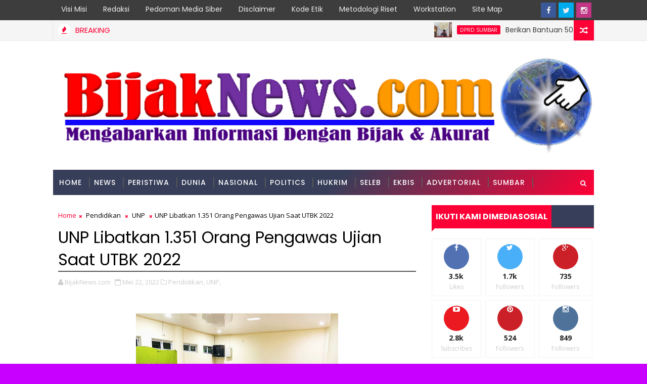

--- FILE ---
content_type: text/javascript; charset=UTF-8
request_url: https://www.bijaknews.com/feeds/posts/default?alt=json-in-script&start-index=14&max-results=1&callback=jQuery111006121347247563751_1768775216651&_=1768775216655
body_size: 3821
content:
// API callback
jQuery111006121347247563751_1768775216651({"version":"1.0","encoding":"UTF-8","feed":{"xmlns":"http://www.w3.org/2005/Atom","xmlns$openSearch":"http://a9.com/-/spec/opensearchrss/1.0/","xmlns$blogger":"http://schemas.google.com/blogger/2008","xmlns$georss":"http://www.georss.org/georss","xmlns$gd":"http://schemas.google.com/g/2005","xmlns$thr":"http://purl.org/syndication/thread/1.0","id":{"$t":"tag:blogger.com,1999:blog-7547461644006786855"},"updated":{"$t":"2026-01-18T21:40:43.479+07:00"},"category":[{"term":"Sumbar"},{"term":"Politics"},{"term":"AD"},{"term":"DPRD Sumbar"},{"term":"TMMD"},{"term":"Pendidikan"},{"term":"Padang"},{"term":"Parlemen"},{"term":"Pemilu"},{"term":"UNP"},{"term":"Polda Sumbar"},{"term":"nasional"},{"term":"Hukrim"},{"term":"Peristiwa"},{"term":"Polri"},{"term":"News"},{"term":"DPRD Padang"},{"term":"Ekbis"},{"term":"Agenda"},{"term":"PDAM Kota Padang"},{"term":"Advertorial"},{"term":"Padang 2024"},{"term":"Tokoh"},{"term":"INTERNASIONAL"},{"term":"UIN"},{"term":"Seleb"},{"term":"Opini"},{"term":"PADANG 2020"},{"term":"sosial"},{"term":"Perumda Air Minum Kota Padang"},{"term":"Biro Kerjasama Pembangunan dan Rantau Setdaprov Sumbar"},{"term":"Dunia"},{"term":"Padangkotatercinta"},{"term":"Headline"},{"term":"Organisasi"},{"term":"AL"},{"term":"Hankam"},{"term":"Pariwara"},{"term":"Reses"},{"term":"Daerah"},{"term":"Kabar Tokoh"},{"term":"Padang 2021"},{"term":"Parlementaria"},{"term":"Serba-serbi"},{"term":"Prokopim Padang"},{"term":"Kesehatan"},{"term":"Olah Raga"},{"term":"Kemenag Sumbar"},{"term":"Komunitas"},{"term":"MTQ"},{"term":"BRI"},{"term":"Fenomena"},{"term":"Sports"},{"term":"Kemenag"},{"term":"RIAUZONE"},{"term":"Biro Pemerintahan Setdaprov Sumbar"},{"term":"Event"},{"term":"Politik"},{"term":"partai"},{"term":"Humaniora"},{"term":"Parpol"},{"term":"Pasaman"},{"term":"Nusantara"},{"term":"Prestasi"},{"term":"Padangpanjang"},{"term":"Sarolangun"},{"term":"Olahraga"},{"term":"VARIA BHAYANGKARA"},{"term":"Pembangunan"},{"term":"Mancanegara"},{"term":"BPBD"},{"term":"EKonomi"},{"term":"Hukum \u0026 Kriminal"},{"term":"Pemprov"},{"term":"VARIABHAYANGKARA"},{"term":"Pemilu 2019"},{"term":"Ekspose"},{"term":"JNE"},{"term":"November"},{"term":"desember"},{"term":"Ganjar Pranowo"},{"term":"Kasus"},{"term":"Jabodetabek"},{"term":"Seni Budaya"},{"term":"Edukasi"},{"term":"Inovasi"},{"term":"Pempov Sumbar"},{"term":"Puan Maharani"},{"term":"Bank Nagari"},{"term":"Jitupasna"},{"term":"Tanahdatar"},{"term":"Warta"},{"term":"Wawasan"},{"term":"KEPRIZONE"},{"term":"Kuliner"},{"term":"Pessel"},{"term":"Kabar Istana"},{"term":"Literasi \u0026 Sastra"},{"term":"Polres Padang Panjang"},{"term":"Solok"},{"term":"Sportzone"},{"term":"Ensiklopedia"},{"term":"Hukum"},{"term":"Life Style"},{"term":"Artikel"},{"term":"Kampus"},{"term":"TdS"},{"term":"Tour de Singkarak"},{"term":"Lifestyle"},{"term":"Pariaman"},{"term":"LAMPUNGZONE"},{"term":"Riau"},{"term":"Sosialbudaya"},{"term":"Bukit Tinggi"},{"term":"Orsospol"},{"term":"Padang Pariaman"},{"term":"Polres Bukittinggi"},{"term":"Polres Payakumbuh"},{"term":"Polres Solok Arosuka"},{"term":"Sijunjung"},{"term":"TSR"},{"term":"Wisata"},{"term":"profil"},{"term":"BMKG"},{"term":"DPD"},{"term":"FEM"},{"term":"Hiburan"},{"term":"Kota Bukittinggi"},{"term":"Limapuluhkota"},{"term":"Narkoba"},{"term":"Padang 2025"},{"term":"Padangpariaman"},{"term":"Polisi"},{"term":"Polres Pessel"},{"term":"Polres Tanah Datar"},{"term":"Polresta Padang"},{"term":"Sarolangun Nasional"},{"term":"Solsel"},{"term":"Tips"},{"term":"Entertainment"},{"term":"Investigasi"},{"term":"Jakarta"},{"term":"Kab.Solok"},{"term":"Kepulauan Mentawai"},{"term":"Kerjasama UNHCR."},{"term":"Kode Etik"},{"term":"Kota Solok"},{"term":"Migas"},{"term":"NTT"},{"term":"Padang Panjang"},{"term":"Pasamanbarat"},{"term":"Pedoman Hak Jawab"},{"term":"Pembangunan dan Rantau Setdaprov Sumbar"},{"term":"Pesisir Selatan"},{"term":"Polres Padang Pariaman"},{"term":"Resensi Buku"},{"term":"Solok Selatan"},{"term":"Solokselatan"},{"term":"Standar Perlindungan Profesi Wartawan"},{"term":"Sumba"},{"term":"TENTANG KAMI"},{"term":"Teknologi"},{"term":"Tips \/ Kesehatan"},{"term":"Transportasi"},{"term":"Video"},{"term":"polres Pariaman Kota"}],"title":{"type":"text","$t":"BijakNews.com: Mengabarkan Informasi dengan Bijak dan Akurat"},"subtitle":{"type":"html","$t":"Mengabarkan Informasi Terkini, Akurat, Tepat, Dan Dari Sumber Terpercaya"},"link":[{"rel":"http://schemas.google.com/g/2005#feed","type":"application/atom+xml","href":"https:\/\/www.bijaknews.com\/feeds\/posts\/default"},{"rel":"self","type":"application/atom+xml","href":"https:\/\/www.blogger.com\/feeds\/7547461644006786855\/posts\/default?alt=json-in-script\u0026start-index=14\u0026max-results=1"},{"rel":"alternate","type":"text/html","href":"https:\/\/www.bijaknews.com\/"},{"rel":"hub","href":"http://pubsubhubbub.appspot.com/"},{"rel":"previous","type":"application/atom+xml","href":"https:\/\/www.blogger.com\/feeds\/7547461644006786855\/posts\/default?alt=json-in-script\u0026start-index=13\u0026max-results=1"},{"rel":"next","type":"application/atom+xml","href":"https:\/\/www.blogger.com\/feeds\/7547461644006786855\/posts\/default?alt=json-in-script\u0026start-index=15\u0026max-results=1"}],"author":[{"name":{"$t":"BijakNews.com"},"uri":{"$t":"http:\/\/www.blogger.com\/profile\/11266156955509891428"},"email":{"$t":"noreply@blogger.com"},"gd$image":{"rel":"http://schemas.google.com/g/2005#thumbnail","width":"33","height":"6","src":"\/\/blogger.googleusercontent.com\/img\/b\/R29vZ2xl\/AVvXsEg3rDgMLUQQNJ_gPMowedP3tcfhKC_CRBPV06TZwdv6r6iyjgRct3-aFLSHWQ2xTESMpvE81qfL_0jyAivzp0sn9rWYH89EAQr8ZPHR2Kp20QFaj2cZhBRaQesldKRJ8Q\/s220\/25198758_1578584845556168_544452465_o.png"}}],"generator":{"version":"7.00","uri":"http://www.blogger.com","$t":"Blogger"},"openSearch$totalResults":{"$t":"23457"},"openSearch$startIndex":{"$t":"14"},"openSearch$itemsPerPage":{"$t":"1"},"entry":[{"id":{"$t":"tag:blogger.com,1999:blog-7547461644006786855.post-3611249701902212727"},"published":{"$t":"2026-01-16T09:34:00.001+07:00"},"updated":{"$t":"2026-01-16T09:34:21.104+07:00"},"category":[{"scheme":"http://www.blogger.com/atom/ns#","term":"Sumbar"}],"title":{"type":"text","$t":"Sumbar Raih Nilai Tertinggi Nasional Pembinaan Ideologi Pancasila 2025, Gubernur Mahyeldi: Buah Sinergi dan Konsistensi"},"content":{"type":"html","$t":"\u003Cdiv\u003E\u003Cb\u003E\u003Cdiv class=\"separator\" style=\"clear: both; text-align: center;\"\u003E\u003Ca href=\"https:\/\/blogger.googleusercontent.com\/img\/b\/R29vZ2xl\/AVvXsEiIhHADyQHPAVFvZ4zsCMKC74Di99eZmbBr_Ilw9kDruvhw9saM2pNhtyPDnmMzPkd2fF7YzSKQUyCsBmJtT3RCnbXeYuD5MwwUQ4W76RkXl6l-004O1v1Ev7qyywRw6UWxxui7Fz7qIgnU9jSWdhOq5JzIEljqt3wpJAYMCoffGCv3UtE8GSRXkFQuy5s\/s1600\/1000046249.jpg\" imageanchor=\"1\" style=\"margin-left: 1em; margin-right: 1em;\"\u003E\u003Cimg border=\"0\" data-original-height=\"900\" data-original-width=\"1600\" height=\"225\" src=\"https:\/\/blogger.googleusercontent.com\/img\/b\/R29vZ2xl\/AVvXsEiIhHADyQHPAVFvZ4zsCMKC74Di99eZmbBr_Ilw9kDruvhw9saM2pNhtyPDnmMzPkd2fF7YzSKQUyCsBmJtT3RCnbXeYuD5MwwUQ4W76RkXl6l-004O1v1Ev7qyywRw6UWxxui7Fz7qIgnU9jSWdhOq5JzIEljqt3wpJAYMCoffGCv3UtE8GSRXkFQuy5s\/w400-h225\/1000046249.jpg\" width=\"400\" \/\u003E\u003C\/a\u003E\u003C\/div\u003E\u003Cbr \/\u003EBIJAKNEWS.COM --\u003C\/b\u003E Badan Pembinaan Ideologi Pancasila (BPIP) merilis hasil Tes Pembinaan Ideologi Pancasila Tahun 2025 tingkat provinsi secara nasional. Pengumuman tersebut disampaikan langsung oleh Kepala BPIP, Prof. Drs. K.H. Yudian Wahyudi, M.A., Ph.D dalam Rapat Koordinasi Nasional (Rakornas) Pembentukan dan Pembukaan Pasukan Pengibar Bendera Pusaka (Paskibraka) Tahun 2026 di Jakarta, Kamis (15\/1\/2026).\u003C\/div\u003E\u003Cdiv\u003E\u003Cbr \/\u003E\u003C\/div\u003E\u003Cdiv\u003EDalam pemaparannya, Kepala BPIP menegaskan bahwa pemerintah daerah, khususnya Badan Kesatuan Bangsa dan Politik (Kesbangpol) di tingkat provinsi serta kabupaten\/kota, memiliki peran strategis dalam menyukseskan pembinaan ideologi Pancasila di masyarakat. Peran tersebut mencakup proses pembentukan, seleksi, hingga pembinaan berkelanjutan, termasuk dalam menjawab tantangan pelaksanaan program ke depan.\u003C\/div\u003E\u003Cdiv\u003E\u003Cbr \/\u003E\u003C\/div\u003E\u003Cdiv\u003E“Berdasarkan hasil tes yang kami lakukan, Provinsi Sumatera Barat meraih nilai tertinggi dari seluruh provinsi di Indonesia untuk tahun 2025,” ungkap Yudian.\u003C\/div\u003E\u003Cdiv\u003E\u003Cbr \/\u003E\u003C\/div\u003E\u003Cdiv\u003EDalam penilaian tersebut, Provinsi Sumatera Barat (Sumbar) menempati peringkat pertama nasional dengan skor 80,41, disusul Jawa Timur (79,38), Bali (79,17), Kalimantan Utara (77,75), Sulawesi Barat (76,19), Kalimantan Timur (75,67), Lampung (73,18), Sulawesi Tengah (72,91), Riau (72,60), dan Sulawesi Selatan (71,96).\u003C\/div\u003E\u003Cdiv\u003E\u003Cbr \/\u003E\u003C\/div\u003E\u003Cdiv\u003EAtas capaian tersebut, Kepala BPIP menyampaikan apresiasi kepada para kepala daerah dari sepuluh provinsi terbaik dan berharap nilai-nilai Pancasila yang telah dibina dapat semakin membumi dalam kehidupan masyarakat.\u003C\/div\u003E\u003Cdiv\u003E\u003Cbr \/\u003E\u003C\/div\u003E\u003Cdiv\u003EMenanggapi capaian tersebut, Gubernur Sumbar, Mahyeldi Ansharullah yang turut hadir dalam Rakornas tersebut, menyampaikan rasa syukur atas capaian yang diraih Sumbar.\u003C\/div\u003E\u003Cdiv\u003E\u003Cbr \/\u003E\u003C\/div\u003E\u003Cdiv\u003E“Alhamdulillah, capaian ini patut kita syukuri bersama. Ini bukan kerja satu pihak, melainkan buah dari sinergi dan konsistensi seluruh unsur pemerintah daerah, Kesbangpol, serta dukungan masyarakat dalam menjaga dan mengamalkan nilai-nilai Pancasila,” ujar Mahyeldi.\u003C\/div\u003E\u003Cdiv\u003E\u003Cbr \/\u003E\u003C\/div\u003E\u003Cdiv\u003EMenurut Mahyeldi, nilai Pancasila sejatinya telah hidup dan tumbuh dalam adat serta budaya masyarakat Minangkabau yang berlandaskan prinsip adat basandi syarak, syarak basandi Kitabullah.\u003C\/div\u003E\u003Cdiv\u003E\u003Cbr \/\u003E\u003C\/div\u003E\u003Cdiv\u003E“Kita hanya berikhtiar agar nilai-nilai luhur tersebut terus dirawat, diperkuat, dan diimplementasikan dalam kehidupan sehari-hari, terutama bagi generasi muda. Insya Allah, dengan kebersamaan dan komitmen yang kuat, Pancasila akan tetap menjadi pedoman dalam bermasyarakat, berbangsa, dan bernegara,” tambahnya.\u003C\/div\u003E\u003Cdiv\u003E\u003Cbr \/\u003E\u003C\/div\u003E\u003Cdiv\u003EMahyeldi berharap capaian ini menjadi motivasi untuk terus meningkatkan kualitas pembinaan ideologi Pancasila secara berkelanjutan, sekaligus memperkuat persatuan dan ketahanan sosial di tengah dinamika bangsa.\u003C\/div\u003E\u003Cdiv\u003E\u003Cbr \/\u003E\u003C\/div\u003E\u003Cdiv\u003ERakornas tersebut dihadiri oleh para gubernur, bupati, dan wali kota se-Indonesia, serta Kepala Badan Kesatuan Bangsa dan Politik dari seluruh daerah. (adpsb\/bud)\u003C\/div\u003E"},"link":[{"rel":"replies","type":"application/atom+xml","href":"https:\/\/www.bijaknews.com\/feeds\/3611249701902212727\/comments\/default","title":"Posting Komentar"},{"rel":"replies","type":"text/html","href":"https:\/\/www.bijaknews.com\/2026\/01\/sumbar-raih-nilai-tertinggi-nasional.html#comment-form","title":"0 Komentar"},{"rel":"edit","type":"application/atom+xml","href":"https:\/\/www.blogger.com\/feeds\/7547461644006786855\/posts\/default\/3611249701902212727"},{"rel":"self","type":"application/atom+xml","href":"https:\/\/www.blogger.com\/feeds\/7547461644006786855\/posts\/default\/3611249701902212727"},{"rel":"alternate","type":"text/html","href":"https:\/\/www.bijaknews.com\/2026\/01\/sumbar-raih-nilai-tertinggi-nasional.html","title":"Sumbar Raih Nilai Tertinggi Nasional Pembinaan Ideologi Pancasila 2025, Gubernur Mahyeldi: Buah Sinergi dan Konsistensi"}],"author":[{"name":{"$t":"ronaldoaxel"},"uri":{"$t":"http:\/\/www.blogger.com\/profile\/02276057394265958991"},"email":{"$t":"noreply@blogger.com"},"gd$image":{"rel":"http://schemas.google.com/g/2005#thumbnail","width":"16","height":"16","src":"https:\/\/img1.blogblog.com\/img\/b16-rounded.gif"}}],"media$thumbnail":{"xmlns$media":"http://search.yahoo.com/mrss/","url":"https:\/\/blogger.googleusercontent.com\/img\/b\/R29vZ2xl\/AVvXsEiIhHADyQHPAVFvZ4zsCMKC74Di99eZmbBr_Ilw9kDruvhw9saM2pNhtyPDnmMzPkd2fF7YzSKQUyCsBmJtT3RCnbXeYuD5MwwUQ4W76RkXl6l-004O1v1Ev7qyywRw6UWxxui7Fz7qIgnU9jSWdhOq5JzIEljqt3wpJAYMCoffGCv3UtE8GSRXkFQuy5s\/s72-w400-h225-c\/1000046249.jpg","height":"72","width":"72"},"thr$total":{"$t":"0"}}]}});

--- FILE ---
content_type: text/javascript; charset=UTF-8
request_url: https://www.bijaknews.com/feeds/posts/default/-/UNP?alt=json-in-script&max-results=3&callback=jQuery111006121347247563751_1768775216653&_=1768775216654
body_size: 7465
content:
// API callback
jQuery111006121347247563751_1768775216653({"version":"1.0","encoding":"UTF-8","feed":{"xmlns":"http://www.w3.org/2005/Atom","xmlns$openSearch":"http://a9.com/-/spec/opensearchrss/1.0/","xmlns$blogger":"http://schemas.google.com/blogger/2008","xmlns$georss":"http://www.georss.org/georss","xmlns$gd":"http://schemas.google.com/g/2005","xmlns$thr":"http://purl.org/syndication/thread/1.0","id":{"$t":"tag:blogger.com,1999:blog-7547461644006786855"},"updated":{"$t":"2026-01-18T21:40:43.479+07:00"},"category":[{"term":"Sumbar"},{"term":"Politics"},{"term":"AD"},{"term":"DPRD Sumbar"},{"term":"TMMD"},{"term":"Pendidikan"},{"term":"Padang"},{"term":"Parlemen"},{"term":"Pemilu"},{"term":"UNP"},{"term":"Polda Sumbar"},{"term":"nasional"},{"term":"Hukrim"},{"term":"Peristiwa"},{"term":"Polri"},{"term":"News"},{"term":"DPRD Padang"},{"term":"Ekbis"},{"term":"Agenda"},{"term":"PDAM Kota Padang"},{"term":"Advertorial"},{"term":"Padang 2024"},{"term":"Tokoh"},{"term":"INTERNASIONAL"},{"term":"UIN"},{"term":"Seleb"},{"term":"Opini"},{"term":"PADANG 2020"},{"term":"sosial"},{"term":"Perumda Air Minum Kota Padang"},{"term":"Biro Kerjasama Pembangunan dan Rantau Setdaprov Sumbar"},{"term":"Dunia"},{"term":"Padangkotatercinta"},{"term":"Headline"},{"term":"Organisasi"},{"term":"AL"},{"term":"Hankam"},{"term":"Pariwara"},{"term":"Reses"},{"term":"Daerah"},{"term":"Kabar Tokoh"},{"term":"Padang 2021"},{"term":"Parlementaria"},{"term":"Serba-serbi"},{"term":"Prokopim Padang"},{"term":"Kesehatan"},{"term":"Olah Raga"},{"term":"Kemenag Sumbar"},{"term":"Komunitas"},{"term":"MTQ"},{"term":"BRI"},{"term":"Fenomena"},{"term":"Sports"},{"term":"Kemenag"},{"term":"RIAUZONE"},{"term":"Biro Pemerintahan Setdaprov Sumbar"},{"term":"Event"},{"term":"Politik"},{"term":"partai"},{"term":"Humaniora"},{"term":"Parpol"},{"term":"Pasaman"},{"term":"Nusantara"},{"term":"Prestasi"},{"term":"Padangpanjang"},{"term":"Sarolangun"},{"term":"Olahraga"},{"term":"VARIA BHAYANGKARA"},{"term":"Pembangunan"},{"term":"Mancanegara"},{"term":"BPBD"},{"term":"EKonomi"},{"term":"Hukum \u0026 Kriminal"},{"term":"Pemprov"},{"term":"VARIABHAYANGKARA"},{"term":"Pemilu 2019"},{"term":"Ekspose"},{"term":"JNE"},{"term":"November"},{"term":"desember"},{"term":"Ganjar Pranowo"},{"term":"Kasus"},{"term":"Jabodetabek"},{"term":"Seni Budaya"},{"term":"Edukasi"},{"term":"Inovasi"},{"term":"Pempov Sumbar"},{"term":"Puan Maharani"},{"term":"Bank Nagari"},{"term":"Jitupasna"},{"term":"Tanahdatar"},{"term":"Warta"},{"term":"Wawasan"},{"term":"KEPRIZONE"},{"term":"Kuliner"},{"term":"Pessel"},{"term":"Kabar Istana"},{"term":"Literasi \u0026 Sastra"},{"term":"Polres Padang Panjang"},{"term":"Solok"},{"term":"Sportzone"},{"term":"Ensiklopedia"},{"term":"Hukum"},{"term":"Life Style"},{"term":"Artikel"},{"term":"Kampus"},{"term":"TdS"},{"term":"Tour de Singkarak"},{"term":"Lifestyle"},{"term":"Pariaman"},{"term":"LAMPUNGZONE"},{"term":"Riau"},{"term":"Sosialbudaya"},{"term":"Bukit Tinggi"},{"term":"Orsospol"},{"term":"Padang Pariaman"},{"term":"Polres Bukittinggi"},{"term":"Polres Payakumbuh"},{"term":"Polres Solok Arosuka"},{"term":"Sijunjung"},{"term":"TSR"},{"term":"Wisata"},{"term":"profil"},{"term":"BMKG"},{"term":"DPD"},{"term":"FEM"},{"term":"Hiburan"},{"term":"Kota Bukittinggi"},{"term":"Limapuluhkota"},{"term":"Narkoba"},{"term":"Padang 2025"},{"term":"Padangpariaman"},{"term":"Polisi"},{"term":"Polres Pessel"},{"term":"Polres Tanah Datar"},{"term":"Polresta Padang"},{"term":"Sarolangun Nasional"},{"term":"Solsel"},{"term":"Tips"},{"term":"Entertainment"},{"term":"Investigasi"},{"term":"Jakarta"},{"term":"Kab.Solok"},{"term":"Kepulauan Mentawai"},{"term":"Kerjasama UNHCR."},{"term":"Kode Etik"},{"term":"Kota Solok"},{"term":"Migas"},{"term":"NTT"},{"term":"Padang Panjang"},{"term":"Pasamanbarat"},{"term":"Pedoman Hak Jawab"},{"term":"Pembangunan dan Rantau Setdaprov Sumbar"},{"term":"Pesisir Selatan"},{"term":"Polres Padang Pariaman"},{"term":"Resensi Buku"},{"term":"Solok Selatan"},{"term":"Solokselatan"},{"term":"Standar Perlindungan Profesi Wartawan"},{"term":"Sumba"},{"term":"TENTANG KAMI"},{"term":"Teknologi"},{"term":"Tips \/ Kesehatan"},{"term":"Transportasi"},{"term":"Video"},{"term":"polres Pariaman Kota"}],"title":{"type":"text","$t":"BijakNews.com: Mengabarkan Informasi dengan Bijak dan Akurat"},"subtitle":{"type":"html","$t":"Mengabarkan Informasi Terkini, Akurat, Tepat, Dan Dari Sumber Terpercaya"},"link":[{"rel":"http://schemas.google.com/g/2005#feed","type":"application/atom+xml","href":"https:\/\/www.bijaknews.com\/feeds\/posts\/default"},{"rel":"self","type":"application/atom+xml","href":"https:\/\/www.blogger.com\/feeds\/7547461644006786855\/posts\/default\/-\/UNP?alt=json-in-script\u0026max-results=3"},{"rel":"alternate","type":"text/html","href":"https:\/\/www.bijaknews.com\/search\/label\/UNP"},{"rel":"hub","href":"http://pubsubhubbub.appspot.com/"},{"rel":"next","type":"application/atom+xml","href":"https:\/\/www.blogger.com\/feeds\/7547461644006786855\/posts\/default\/-\/UNP\/-\/UNP?alt=json-in-script\u0026start-index=4\u0026max-results=3"}],"author":[{"name":{"$t":"BijakNews.com"},"uri":{"$t":"http:\/\/www.blogger.com\/profile\/11266156955509891428"},"email":{"$t":"noreply@blogger.com"},"gd$image":{"rel":"http://schemas.google.com/g/2005#thumbnail","width":"33","height":"6","src":"\/\/blogger.googleusercontent.com\/img\/b\/R29vZ2xl\/AVvXsEg3rDgMLUQQNJ_gPMowedP3tcfhKC_CRBPV06TZwdv6r6iyjgRct3-aFLSHWQ2xTESMpvE81qfL_0jyAivzp0sn9rWYH89EAQr8ZPHR2Kp20QFaj2cZhBRaQesldKRJ8Q\/s220\/25198758_1578584845556168_544452465_o.png"}}],"generator":{"version":"7.00","uri":"http://www.blogger.com","$t":"Blogger"},"openSearch$totalResults":{"$t":"892"},"openSearch$startIndex":{"$t":"1"},"openSearch$itemsPerPage":{"$t":"3"},"entry":[{"id":{"$t":"tag:blogger.com,1999:blog-7547461644006786855.post-8952620576025223310"},"published":{"$t":"2025-02-27T14:16:00.001+07:00"},"updated":{"$t":"2025-03-02T14:18:08.717+07:00"},"category":[{"scheme":"http://www.blogger.com/atom/ns#","term":"UNP"}],"title":{"type":"text","$t":"UNP Terima Kunjungan Kanwil KUMHAM, Sosialisasikan HKI dan Peluang Magang"},"content":{"type":"html","$t":"\u003Cdiv\u003E\u003Cb\u003E\u003Cdiv class=\"separator\" style=\"clear: both; text-align: center;\"\u003E\u003Ca href=\"https:\/\/blogger.googleusercontent.com\/img\/b\/R29vZ2xl\/AVvXsEgCfQ9ElxKvqbAmP1KV8Zz-MmS96_7HHfQ3JHXWoedyAXXQieucP_MzijQa_MhFBaqpylBktdafRwNu81EiV5aT8bXrKvFP3x1UIebNfwURLiOF_TdgPkd9kOXdzHtqpsCYTs3TqhxMGnZkMR2577fkcxciFgL7JzIES0e1_WeLFlQbnwJEtOn3kEL9TJo\/s800\/1000249523.jpg\" imageanchor=\"1\" style=\"margin-left: 1em; margin-right: 1em;\"\u003E\u003Cimg border=\"0\" data-original-height=\"534\" data-original-width=\"800\" height=\"268\" src=\"https:\/\/blogger.googleusercontent.com\/img\/b\/R29vZ2xl\/AVvXsEgCfQ9ElxKvqbAmP1KV8Zz-MmS96_7HHfQ3JHXWoedyAXXQieucP_MzijQa_MhFBaqpylBktdafRwNu81EiV5aT8bXrKvFP3x1UIebNfwURLiOF_TdgPkd9kOXdzHtqpsCYTs3TqhxMGnZkMR2577fkcxciFgL7JzIES0e1_WeLFlQbnwJEtOn3kEL9TJo\/w400-h268\/1000249523.jpg\" width=\"400\" \/\u003E\u003C\/a\u003E\u003C\/div\u003E\u003Cbr \/\u003EBIJAKNEWS.COM --\u0026nbsp;\u003C\/b\u003EKantor Wilayah Kementerian Hukum dan Hak Asasi Manusia (Kanwil Kumham) Sumatera Barat terus berupaya meningkatkan kesadaran masyarakat akademik terkait Hak Kekayaan Intelektual (HKI) serta peluang kerja sama di bidang hukum. Dalam rangka tersebut, Kepala Kanwil Kumham Sumbar, Dr. Alpius Sarumaha, S.H., M.H., melakukan kunjungan kerja ke Universitas Negeri Padang (UNP) melalui program Jemput Bola (Jebol), Kamis (27\/2).\u003C\/div\u003E\u003Cdiv\u003E\u003Cbr \/\u003E\u003C\/div\u003E\u003Cdiv\u003EKunjungan tersebut disambut langsung oleh Rektor UNP, Krismadinata, Ph.D., di ruang kerjanya. Turut hadir dalam pertemuan tersebut Wakil Rektor Bidang Sumber Daya Manusia dan Teknologi Informasi, Sekretaris Universitas, Kepala Lembaga Penelitian dan Pengabdian kepada Masyarakat (LP2M), Dekan Fakultas Ilmu Sosial (FIS), serta Penjabat Kantor Hukum dan Organisasi UNP.\u003C\/div\u003E\u003Cdiv\u003E\u003Cbr \/\u003E\u003C\/div\u003E\u003Cdiv\u003EDalam kesempatan ini, Dr. Alpius Sarumaha mensosialisasikan berbagai program Kanwil Kumham Sumbar, termasuk pentingnya pendaftaran Hak Kekayaan Intelektual (HKI), Hak Paten, serta peran Jaringan Dokumentasi dan Informasi Hukum (JDIH). Ia juga menyampaikan harapan agar skripsi dan tesis mahasiswa UNP ke depan bisa mendapatkan perlindungan HKI.\u003C\/div\u003E\u003Cdiv\u003E\u003Cbr \/\u003E\u003C\/div\u003E\u003Cdiv\u003E“Kami berharap skripsi dan tesis mahasiswa nantinya bisa diberikan Hak Kekayaan Intelektual, sehingga karya akademik yang dihasilkan mendapat perlindungan hukum dan bisa bermanfaat lebih luas,” ujar Sarumaha.\u003C\/div\u003E\u003Cdiv\u003E\u003Cbr \/\u003E\u003C\/div\u003E\u003Cdiv\u003ESementara itu, Rektor UNP, Krismadinata, Ph.D., menyambut baik kerja sama ini dan mengungkapkan keinginannya agar mahasiswa UNP bisa\u0026nbsp;\u003C\/div\u003E\u003Cdiv\u003E\u003Cbr \/\u003E\u003C\/div\u003E\u003Cdiv\u003Emendapatkan kesempatan magang di Kanwil Kumham Sumbar. Menurutnya, magang di lembaga tersebut akan membantu mahasiswa dalam menerapkan teori yang mereka pelajari selama perkuliahan.\u003C\/div\u003E\u003Cdiv\u003E\u003Cbr \/\u003E\u003C\/div\u003E\u003Cdiv\u003E“Mahasiswa yang magang di Kanwil Kumham akan memiliki kesempatan untuk mengharmonisasikan peraturan perundang-undangan, menjadi legal drafter, serta memperluas wawasan mereka di bidang hukum. Dengan demikian, setelah lulus, mereka tidak hanya terbatas pada pilihan profesi seperti jaksa atau melamar ke Mahkamah Agung, tetapi juga memiliki keahlian lebih dalam aspek hukum lainnya,” ungkap Krismadinata.\u003C\/div\u003E\u003Cdiv\u003E\u003Cbr \/\u003E\u003C\/div\u003E\u003Cdiv\u003ESelain itu, program magang ini juga diharapkan dapat mempermudah mahasiswa dalam mendapatkan data yang komprehensif guna menunjang laporan magang maupun skripsi mereka.\u003C\/div\u003E\u003Cdiv\u003E\u003Cbr \/\u003E\u003C\/div\u003E\u003Cdiv\u003EKunjungan ini menandai langkah awal kerja sama lebih erat antara UNP dan Kanwil Kumham Sumbar dalam bidang akademik, hukum, serta perlindungan hak kekayaan intelektual di lingkungan perguruan tinggi. (Humas UNP)\u003C\/div\u003E\u003Cdiv\u003E\u003Cbr \/\u003E\u003C\/div\u003E"},"link":[{"rel":"replies","type":"application/atom+xml","href":"https:\/\/www.bijaknews.com\/feeds\/8952620576025223310\/comments\/default","title":"Posting Komentar"},{"rel":"replies","type":"text/html","href":"https:\/\/www.bijaknews.com\/2025\/02\/unp-terima-kunjungan-kanwil-kumham.html#comment-form","title":"0 Komentar"},{"rel":"edit","type":"application/atom+xml","href":"https:\/\/www.blogger.com\/feeds\/7547461644006786855\/posts\/default\/8952620576025223310"},{"rel":"self","type":"application/atom+xml","href":"https:\/\/www.blogger.com\/feeds\/7547461644006786855\/posts\/default\/8952620576025223310"},{"rel":"alternate","type":"text/html","href":"https:\/\/www.bijaknews.com\/2025\/02\/unp-terima-kunjungan-kanwil-kumham.html","title":"UNP Terima Kunjungan Kanwil KUMHAM, Sosialisasikan HKI dan Peluang Magang"}],"author":[{"name":{"$t":"ronaldoaxel"},"uri":{"$t":"http:\/\/www.blogger.com\/profile\/02276057394265958991"},"email":{"$t":"noreply@blogger.com"},"gd$image":{"rel":"http://schemas.google.com/g/2005#thumbnail","width":"16","height":"16","src":"https:\/\/img1.blogblog.com\/img\/b16-rounded.gif"}}],"media$thumbnail":{"xmlns$media":"http://search.yahoo.com/mrss/","url":"https:\/\/blogger.googleusercontent.com\/img\/b\/R29vZ2xl\/AVvXsEgCfQ9ElxKvqbAmP1KV8Zz-MmS96_7HHfQ3JHXWoedyAXXQieucP_MzijQa_MhFBaqpylBktdafRwNu81EiV5aT8bXrKvFP3x1UIebNfwURLiOF_TdgPkd9kOXdzHtqpsCYTs3TqhxMGnZkMR2577fkcxciFgL7JzIES0e1_WeLFlQbnwJEtOn3kEL9TJo\/s72-w400-h268-c\/1000249523.jpg","height":"72","width":"72"},"thr$total":{"$t":"0"}},{"id":{"$t":"tag:blogger.com,1999:blog-7547461644006786855.post-8734237219537487663"},"published":{"$t":"2024-12-11T14:07:00.000+07:00"},"updated":{"$t":"2024-12-11T14:07:01.857+07:00"},"category":[{"scheme":"http://www.blogger.com/atom/ns#","term":"UNP"}],"title":{"type":"text","$t":"Ketum AFI Prof.Ganefri Lantik Kepengurusan AFI Sumbar Periode 2024-2028"},"content":{"type":"html","$t":"\u003Cb\u003E\u003Cdiv class=\"separator\" style=\"clear: both; text-align: center;\"\u003E\u003Ca href=\"https:\/\/blogger.googleusercontent.com\/img\/b\/R29vZ2xl\/AVvXsEhQslfdFnwB5T7pSAsmX5suVexFIKBRm2DLw9SP-unidIwO6KfBw49D7ZH956PgoPX-f1jolZkY-6aD2SSn60O8OJHxXPSM-nkYA-GUuXaVgLu9oUFYhe9MPru9X-ytVhv-A_GLxcxG0_R062FYRi7nsoeuvSs8PuWFH7HTGhxh113WJfxzBzvB8RF6iBQ\/s1600\/1000198716.jpg\" imageanchor=\"1\" style=\"margin-left: 1em; margin-right: 1em;\"\u003E\u003Cimg border=\"0\" data-original-height=\"1200\" data-original-width=\"1600\" height=\"300\" src=\"https:\/\/blogger.googleusercontent.com\/img\/b\/R29vZ2xl\/AVvXsEhQslfdFnwB5T7pSAsmX5suVexFIKBRm2DLw9SP-unidIwO6KfBw49D7ZH956PgoPX-f1jolZkY-6aD2SSn60O8OJHxXPSM-nkYA-GUuXaVgLu9oUFYhe9MPru9X-ytVhv-A_GLxcxG0_R062FYRi7nsoeuvSs8PuWFH7HTGhxh113WJfxzBzvB8RF6iBQ\/w400-h300\/1000198716.jpg\" width=\"400\" \/\u003E\u003C\/a\u003E\u003C\/div\u003E\u003Cbr \/\u003EBIJAKNEWS.COM --\u0026nbsp;\u003C\/b\u003EKetua Umum Pengurus Asosiasi Floorball Indonesia (AFI) Prof. Ganefri, Ph. D melantik Pengurus Provinsi AFI Sumatera Barat Periode 2024-2028 yang diketuai oleh Krismadinata, Ph. D yang juga Rektor Universitas Negeri Padang (UNP). Kegiatan Pelantikan dilakukan di Ballroom Singgalang UNP Hotel  dan Convention Center Padang Rabu 11\/ 12. Pelantikan diawali pembacaan SK Pengurus oleh Sekjen AFI Pusat Prof. Dr. Anton Komaini, M. Pd.\u003Cdiv\u003E\u003Cbr \/\u003E\u003C\/div\u003E\u003Cdiv\u003EDalam sambutannya Ketua AFI Sumbar Krismadinata, Ph. D mengatakan \" kita bertekad memasyarakatkan olahraga floorball di Sumbar ke sekolah-sekolah dan kita akan gelar kejurda sebagai bentuk pembinaan dan tentunya mendirikam organisasi tingkat kabupaten\/kota dengan berkolaborasi dengan KONI Sumbar dan Dispora\" tegas Rektor UNP ini.\u003C\/div\u003E\u003Cdiv\u003E\u003Cbr \/\u003E\u003C\/div\u003E\u003Cdiv\u003EKetua AFI pusat Prof. Ganefri, Ph. D dalam arahannya mengatakan \" Floorball terus berkembang di Indonesia dengan masuk eksebisi di PON Sumut- Aceh dan akan diperjuangkan masuk PON di NTT di 2028 dan malah sudah masuk SEA Games 2025. Kita terus akan mengembangkan sayap membuka Pengprov di seleruh Indonesia, maka cabor yang telah berusia 10 tahun ini terus berkembang dan diikuti oleh  generasi muda, maka kita harapkan Pengprov AFI Sumbar untuk berperan penuh agar olahraga ini terus dikenal \" menurut Rektor UNP Periode 2016-2024 ini.\u003C\/div\u003E\u003Cdiv\u003E\u003Cbr \/\u003E\u003C\/div\u003E\u003Cdiv\u003ESementara itu Ketua KONI Sumbar Roni Pahlawan mengharapkan \" Pengrov AFI Sumbar telah dilantik kita harapkan kiblat floorball Indonesia ada di Sumbar dan tentunya membawa prestasi untuk daerah dan menumbuhkan semangat bagi generasi muda untuk mengeluti olahraga ini\"\u003C\/div\u003E\u003Cdiv\u003E\u003Cbr \/\u003E\u003C\/div\u003E\u003Cdiv\u003EDalam agenda ini hadir sejumlah pengurus Joni Mardizal, Nurul Ihsan, Remon Lapisa, Asep Sujana Wahyuri,  Atradinal, Upita Yeniza, M. Syazeli Rifki, Erianjoni,  Pudia M. Indika dan sebagainya.\u003C\/div\u003E\u003Cdiv\u003E\u003Cbr \/\u003E\u003C\/div\u003E\u003Cdiv\u003EDi samping itu juga hadir Kadis Dispora ,  Ketua dan Pengurus Pemprov cabor lain, Pengurus KONI Sumbar dan  undangan lainnya (Er\/Humas AFI)\u003C\/div\u003E\u003Cdiv\u003E\u003Cbr \/\u003E\u003C\/div\u003E\u003Cdiv\u003E\u003Cbr \/\u003E\u003C\/div\u003E"},"link":[{"rel":"replies","type":"application/atom+xml","href":"https:\/\/www.bijaknews.com\/feeds\/8734237219537487663\/comments\/default","title":"Posting Komentar"},{"rel":"replies","type":"text/html","href":"https:\/\/www.bijaknews.com\/2024\/12\/ketum-afi-profganefri-lantik.html#comment-form","title":"0 Komentar"},{"rel":"edit","type":"application/atom+xml","href":"https:\/\/www.blogger.com\/feeds\/7547461644006786855\/posts\/default\/8734237219537487663"},{"rel":"self","type":"application/atom+xml","href":"https:\/\/www.blogger.com\/feeds\/7547461644006786855\/posts\/default\/8734237219537487663"},{"rel":"alternate","type":"text/html","href":"https:\/\/www.bijaknews.com\/2024\/12\/ketum-afi-profganefri-lantik.html","title":"Ketum AFI Prof.Ganefri Lantik Kepengurusan AFI Sumbar Periode 2024-2028"}],"author":[{"name":{"$t":"ronaldoaxel"},"uri":{"$t":"http:\/\/www.blogger.com\/profile\/02276057394265958991"},"email":{"$t":"noreply@blogger.com"},"gd$image":{"rel":"http://schemas.google.com/g/2005#thumbnail","width":"16","height":"16","src":"https:\/\/img1.blogblog.com\/img\/b16-rounded.gif"}}],"media$thumbnail":{"xmlns$media":"http://search.yahoo.com/mrss/","url":"https:\/\/blogger.googleusercontent.com\/img\/b\/R29vZ2xl\/AVvXsEhQslfdFnwB5T7pSAsmX5suVexFIKBRm2DLw9SP-unidIwO6KfBw49D7ZH956PgoPX-f1jolZkY-6aD2SSn60O8OJHxXPSM-nkYA-GUuXaVgLu9oUFYhe9MPru9X-ytVhv-A_GLxcxG0_R062FYRi7nsoeuvSs8PuWFH7HTGhxh113WJfxzBzvB8RF6iBQ\/s72-w400-h300-c\/1000198716.jpg","height":"72","width":"72"},"thr$total":{"$t":"0"}},{"id":{"$t":"tag:blogger.com,1999:blog-7547461644006786855.post-4154423843369074856"},"published":{"$t":"2024-12-11T07:03:00.148+07:00"},"updated":{"$t":"2024-12-12T07:43:56.125+07:00"},"category":[{"scheme":"http://www.blogger.com/atom/ns#","term":"UNP"}],"title":{"type":"text","$t":"LINK BERITA UNP BULAN JULI-DESEMBER 2024"},"content":{"type":"html","$t":"\u003Cdiv\u003E\u003Cb\u003E\u003Cdiv class=\"separator\" style=\"clear: both; text-align: center;\"\u003E\u003Ca href=\"https:\/\/blogger.googleusercontent.com\/img\/b\/R29vZ2xl\/AVvXsEjFizB3zv-S2JdLw5PCX-PG85a99vCxSj4CRqkwPWF95mJ6AIPzbQWc1qsmqb23f7-TxCf8vWDA5rM7LBg62c_lfxUTnE9OShXmBx4WgHrSSaDBeUw6Y8DLK06ErtKlDGSVPmnve8vkuJDro0mroOA8Q8mgafTgVCrG4IPcdFZ5ac4NYjvNCJa10_3UysU\/s304\/1000199641.png\" imageanchor=\"1\" style=\"margin-left: 1em; margin-right: 1em;\"\u003E\u003Cimg border=\"0\" data-original-height=\"304\" data-original-width=\"304\" height=\"400\" src=\"https:\/\/blogger.googleusercontent.com\/img\/b\/R29vZ2xl\/AVvXsEjFizB3zv-S2JdLw5PCX-PG85a99vCxSj4CRqkwPWF95mJ6AIPzbQWc1qsmqb23f7-TxCf8vWDA5rM7LBg62c_lfxUTnE9OShXmBx4WgHrSSaDBeUw6Y8DLK06ErtKlDGSVPmnve8vkuJDro0mroOA8Q8mgafTgVCrG4IPcdFZ5ac4NYjvNCJa10_3UysU\/w400-h400\/1000199641.png\" width=\"400\" \/\u003E\u003C\/a\u003E\u003C\/div\u003E\u003Cbr \/\u003ELINK BERITA UNP BULAN JULI 2024\u003C\/b\u003E\u003C\/div\u003E\u003Cdiv\u003E\u003Cbr \/\u003E\u003C\/div\u003E\u003Cdiv\u003E1. https:\/\/www.bijaknews.com\/2024\/07\/unp-raih-peringkat-ke-9-penghargaan-iku.html\u003C\/div\u003E\u003Cdiv\u003E\u003Cbr \/\u003E\u003C\/div\u003E\u003Cdiv\u003E2. https:\/\/www.bijaknews.com\/2024\/07\/upt-pkk-unp-gelar-workshop-strategi.html\u003C\/div\u003E\u003Cdiv\u003E\u003Cbr \/\u003E\u003C\/div\u003E\u003Cdiv\u003E3. https:\/\/www.bijaknews.com\/2024\/07\/tim-pkm-k-fk-unp-dan-dosen-pendamping.html\u003C\/div\u003E\u003Cdiv\u003E\u003Cbr \/\u003E\u003C\/div\u003E\u003Cdiv\u003E4. https:\/\/www.bijaknews.com\/2024\/07\/asean-university-games-2024-mahasiswa.html\u003C\/div\u003E\u003Cdiv\u003E\u003Cbr \/\u003E\u003C\/div\u003E\u003Cdiv\u003E5. https:\/\/www.bijaknews.com\/2024\/07\/tim-pkm-re-unp-lakukan-analisis-cemaran.html\u003C\/div\u003E\u003Cdiv\u003E\u003Cbr \/\u003E\u003C\/div\u003E\u003Cdiv\u003E6. https:\/\/www.bijaknews.com\/2024\/07\/rektor-unp-ucapkan-selamat-buat-rio.html\u003C\/div\u003E\u003Cdiv\u003E\u003Cbr \/\u003E\u003C\/div\u003E\u003Cdiv\u003E7. https:\/\/www.bijaknews.com\/2024\/07\/dosen-fik-unp-dr-andre-igoresky-mpd.html\u003C\/div\u003E\u003Cdiv\u003E\u003Cbr \/\u003E\u003C\/div\u003E\u003Cdiv\u003E8. https:\/\/www.bijaknews.com\/2024\/07\/kunjungi-kampus-sijunjung-rektor-unp.html\u003C\/div\u003E\u003Cdiv\u003E\u003Cbr \/\u003E\u003C\/div\u003E\u003Cdiv\u003E9. https:\/\/www.bijaknews.com\/2024\/07\/unit-lab-halal-laboratorium-terpadu-unp.html\u003C\/div\u003E\u003Cdiv\u003E\u003Cbr \/\u003E\u003C\/div\u003E\u003Cdiv\u003E10. https:\/\/www.bijaknews.com\/2024\/07\/feb-unp-terima-kunjungan-akademik.html\u003C\/div\u003E\u003Cdiv\u003E\u003Cbr \/\u003E\u003C\/div\u003E\u003Cdiv\u003E11. https:\/\/www.bijaknews.com\/2024\/07\/fik-unp-resmi-lahirkan-duo-doktor-ilmu.html\u003C\/div\u003E\u003Cdiv\u003E\u003Cbr \/\u003E\u003C\/div\u003E\u003Cdiv\u003E12. https:\/\/www.bijaknews.com\/2024\/07\/perkuat-komitmen-menuju-wcu-rektor.html\u003C\/div\u003E\u003Cdiv\u003E\u003Cbr \/\u003E\u003C\/div\u003E\u003Cdiv\u003E13. https:\/\/www.bijaknews.com\/2024\/07\/unp-lepas-sebanyak-4165-mahasiswa-plk.html\u003C\/div\u003E\u003Cdiv\u003E\u003Cbr \/\u003E\u003C\/div\u003E\u003Cdiv\u003E14. https:\/\/www.bijaknews.com\/2024\/07\/penerima-beasiswa-luar-negeri-antoni.html\u003C\/div\u003E\u003Cdiv\u003E\u003Cbr \/\u003E\u003C\/div\u003E\u003Cdiv\u003E15. https:\/\/www.bijaknews.com\/2024\/07\/unp-kirim-tim-kkn-kebangsaan-bersama.html\u003C\/div\u003E\u003Cdiv\u003E\u003Cbr \/\u003E\u003C\/div\u003E\u003Cdiv\u003E16. https:\/\/www.bijaknews.com\/2024\/07\/unp-gelar-rakor-program-kerja-dengan.html\u003C\/div\u003E\u003Cdiv\u003E\u003Cbr \/\u003E\u003C\/div\u003E\u003Cdiv\u003E\u003Cb\u003ELINK BERITA UNP BULAN AGUSTUS 2024\u003C\/b\u003E\u003C\/div\u003E\u003Cdiv\u003E\u003Cbr \/\u003E\u003C\/div\u003E\u003Cdiv\u003E1. https:\/\/www.bijaknews.com\/2024\/08\/unp-sambut-kunjungan-guru-sma-3-dan-sma.html\u003C\/div\u003E\u003Cdiv\u003E\u003Cbr \/\u003E\u003C\/div\u003E\u003Cdiv\u003E2. https:\/\/www.bijaknews.com\/2024\/08\/dekan-fbs-unp-dan-kepala-diskominfo.html\u003C\/div\u003E\u003Cdiv\u003E\u003Cbr \/\u003E\u003C\/div\u003E\u003Cdiv\u003E3. https:\/\/www.bijaknews.com\/2024\/08\/senat-akademik-fbs-universitas-negeri.html\u003C\/div\u003E\u003Cdiv\u003E\u003Cbr \/\u003E\u003C\/div\u003E\u003Cdiv\u003E4. https:\/\/www.bijaknews.com\/2024\/08\/dosen-dan-mahasiswa-s2-pendidikan-anak.html\u003C\/div\u003E\u003Cdiv\u003E\u003Cbr \/\u003E\u003C\/div\u003E\u003Cdiv\u003E5. https:\/\/www.bijaknews.com\/2024\/08\/unp-lepas-kontingen-mahasiswa-untuk.html\u003C\/div\u003E\u003Cdiv\u003E\u003Cbr \/\u003E\u003C\/div\u003E\u003Cdiv\u003E6. https:\/\/www.bijaknews.com\/2024\/08\/sambut-12023-mahasiswa-barupkkmb-unp.html\u003C\/div\u003E\u003Cdiv\u003E\u003Cbr \/\u003E\u003C\/div\u003E\u003Cdiv\u003E7. https:\/\/www.bijaknews.com\/2024\/08\/dihadiri-rektor-dan-senior-unp-iluni.html\u003C\/div\u003E\u003Cdiv\u003E\u003Cbr \/\u003E\u003C\/div\u003E\u003Cdiv\u003E8. https:\/\/www.bijaknews.com\/2024\/08\/pkkmb-guhus-ii-unp-resmi-dibukarektor.html\u003C\/div\u003E\u003Cdiv\u003E\u003Cbr \/\u003E\u003C\/div\u003E\u003Cdiv\u003E9. https:\/\/www.bijaknews.com\/2024\/08\/pkkmb-2024-unp-dorong-mahasiswa-baru.html\u003C\/div\u003E\u003Cdiv\u003E\u003Cbr \/\u003E\u003C\/div\u003E\u003Cdiv\u003E10. https:\/\/www.bijaknews.com\/2024\/08\/dua-mahasiswa-baru-difabel-apresiasi.html\u003C\/div\u003E\u003Cdiv\u003E\u003Cbr \/\u003E\u003C\/div\u003E\u003Cdiv\u003E12. https:\/\/www.bijaknews.com\/2024\/08\/diikuti-12-ribu-peserta-unp-gelar.html\u003C\/div\u003E\u003Cdiv\u003E\u003Cbr \/\u003E\u003C\/div\u003E\u003Cdiv\u003E13. https:\/\/www.bijaknews.com\/2024\/08\/unp-meriahkan-night-light-carnival-hut.html\u003C\/div\u003E\u003Cdiv\u003E\u003Cbr \/\u003E\u003C\/div\u003E\u003Cdiv\u003E14. https:\/\/www.bijaknews.com\/2024\/08\/pkm-unp-dan-guru-sma-1-harau-terapkan.html\u003C\/div\u003E\u003Cdiv\u003E\u003Cbr \/\u003E\u003C\/div\u003E\u003Cdiv\u003E15. https:\/\/www.bijaknews.com\/2024\/08\/3000-lebih-mahasiswa-unp-ikuti-kuliah.html\u003C\/div\u003E\u003Cdiv\u003E\u003Cbr \/\u003E\u003C\/div\u003E\u003Cdiv\u003E16. https:\/\/www.bijaknews.com\/2024\/08\/unp-kembali-raih-rekor-muri-bersama-46.html\u003C\/div\u003E\u003Cdiv\u003E\u003Cbr \/\u003E\u003C\/div\u003E\u003Cdiv\u003E17. https:\/\/www.bijaknews.com\/2024\/08\/unp-dorong-penguatan-kerjasama-nasional.html\u003C\/div\u003E\u003Cdiv\u003E\u003Cbr \/\u003E\u003C\/div\u003E\u003Cdiv\u003E\u003Cb\u003ELINK BERITA UNP BULAN SEPTEMBER 2024\u003C\/b\u003E\u003C\/div\u003E\u003Cdiv\u003E\u003Cbr \/\u003E\u003C\/div\u003E\u003Cdiv\u003E1. https:\/\/www.bijaknews.com\/2024\/09\/lima-mahasiswa-unp-sukses-rampungkan.html\u003C\/div\u003E\u003Cdiv\u003E\u003Cbr \/\u003E\u003C\/div\u003E\u003Cdiv\u003E2. https:\/\/www.bijaknews.com\/2024\/09\/unp-gelar-sosialisasi-pengembangan.html\u003C\/div\u003E\u003Cdiv\u003E\u003Cbr \/\u003E\u003C\/div\u003E\u003Cdiv\u003E3. https:\/\/www.bijaknews.com\/2024\/09\/prodi-teknologi-kosmetik-sekolah-vokasi.html\u003C\/div\u003E\u003Cdiv\u003E\u003Cbr \/\u003E\u003C\/div\u003E\u003Cdiv\u003E4. https:\/\/www.bijaknews.com\/2024\/09\/unp-tingkatkan-kesejahteraan-ikm.html\u003C\/div\u003E\u003Cdiv\u003E\u003Cbr \/\u003E\u003C\/div\u003E\u003Cdiv\u003E5. https:\/\/www.bijaknews.com\/2024\/09\/rektor-unp-dan-ketua-afi-sumbar-lepas.html\u003C\/div\u003E\u003Cdiv\u003E\u003Cbr \/\u003E\u003C\/div\u003E\u003Cdiv\u003E6. https:\/\/www.bijaknews.com\/2024\/09\/unp-gelar-program-bantuan-pengembangan.html\u003C\/div\u003E\u003Cdiv\u003E\u003Cbr \/\u003E\u003C\/div\u003E\u003Cdiv\u003E7. https:\/\/www.bijaknews.com\/2024\/09\/himpunan-mahasiswa-teknik-pertambangan.html\u003C\/div\u003E\u003Cdiv\u003E\u003Cbr \/\u003E\u003C\/div\u003E\u003Cdiv\u003E8. https:\/\/www.bijaknews.com\/2024\/09\/ukkpk-unp-rayakan-pelepasan-wisudawan.html\u003C\/div\u003E\u003Cdiv\u003E\u003Cbr \/\u003E\u003C\/div\u003E\u003Cdiv\u003E9. https:\/\/www.bijaknews.com\/2024\/09\/wujudkan-kampus-anti-kekerasan-unp.html\u003C\/div\u003E\u003Cdiv\u003E\u003Cbr \/\u003E\u003C\/div\u003E\u003Cdiv\u003E10. https:\/\/www.bijaknews.com\/2024\/09\/unp-terpilih-sebagai-tuan-rumah.html\u003C\/div\u003E\u003Cdiv\u003E\u003Cbr \/\u003E\u003C\/div\u003E\u003Cdiv\u003E11. https:\/\/www.bijaknews.com\/2024\/09\/ppipm-unp-gelar-kegiatan-pengabdian.html\u003C\/div\u003E\u003Cdiv\u003E\u003Cbr \/\u003E\u003C\/div\u003E\u003Cdiv\u003E12. https:\/\/www.bijaknews.com\/2024\/09\/unp-melalui-program-diseminasi.html\u003C\/div\u003E\u003Cdiv\u003E\u003Cbr \/\u003E\u003C\/div\u003E\u003Cdiv\u003E13. https:\/\/www.bijaknews.com\/2024\/09\/unp-terima-mahasiswa-baru-prodi-d4.html\u003C\/div\u003E\u003Cdiv\u003E\u003Cbr \/\u003E\u003C\/div\u003E\u003Cdiv\u003E14. https:\/\/www.bijaknews.com\/2024\/09\/pengabdian-unp-di-nagari-lubuak.html\u003C\/div\u003E\u003Cdiv\u003E\u003Cbr \/\u003E\u003C\/div\u003E\u003Cdiv\u003E15. https:\/\/www.bijaknews.com\/2024\/09\/sebanyak-1078-lulusan-ftfebfpp-dan.html\u003C\/div\u003E\u003Cdiv\u003E\u003Cbr \/\u003E\u003C\/div\u003E\u003Cdiv\u003E16. https:\/\/www.bijaknews.com\/2024\/09\/unp-bekali-peserta-pertukaran-mahasiswa.html\u003C\/div\u003E\u003Cdiv\u003E\u003Cbr \/\u003E\u003C\/div\u003E\u003Cdiv\u003E\u003Cb\u003ELINK BERITA UNP BULAN OKTOBER 2024\u003C\/b\u003E\u003C\/div\u003E\u003Cdiv\u003E\u003Cbr \/\u003E\u003C\/div\u003E\u003Cdiv\u003E1. https:\/\/www.bijaknews.com\/2024\/10\/tampil-di-sumbar-creatifest-2024-lp3h.html\u003C\/div\u003E\u003Cdiv\u003E\u003Cbr \/\u003E\u003C\/div\u003E\u003Cdiv\u003E2. https:\/\/www.bijaknews.com\/2024\/10\/pasangan-profganefri-dan-prof-kamal.html\u003C\/div\u003E\u003Cdiv\u003E\u003Cbr \/\u003E\u003C\/div\u003E\u003Cdiv\u003E3. https:\/\/www.bijaknews.com\/2024\/10\/official-partner-13th-international.html\u003C\/div\u003E\u003Cdiv\u003E\u003Cbr \/\u003E\u003C\/div\u003E\u003Cdiv\u003E4. https:\/\/www.bijaknews.com\/2024\/10\/pastikan-kegiatan-akademik-berjalan.html\u003C\/div\u003E\u003Cdiv\u003E\u003Cbr \/\u003E\u003C\/div\u003E\u003Cdiv\u003E5. https:\/\/www.bijaknews.com\/2024\/10\/rektor-unp-resmi-membuka-konferensi.html\u003C\/div\u003E\u003Cdiv\u003E\u003Cbr \/\u003E\u003C\/div\u003E\u003Cdiv\u003E6. https:\/\/www.bijaknews.com\/2024\/10\/unp-teken-mou-dengan-pt-telkom-dan-pt.html\u003C\/div\u003E\u003Cdiv\u003E\u003Cbr \/\u003E\u003C\/div\u003E\u003Cdiv\u003E7. https:\/\/www.bijaknews.com\/2024\/10\/rapat-senat-dies-natalis-unp-ke-70.html\u003C\/div\u003E\u003Cdiv\u003E\u003Cbr \/\u003E\u003C\/div\u003E\u003Cdiv\u003E8. https:\/\/www.bijaknews.com\/2024\/10\/unp-rayakan-hut-ke-61-departemen-seni.html\u003C\/div\u003E\u003Cdiv\u003E\u003Cbr \/\u003E\u003C\/div\u003E\u003Cdiv\u003E9. https:\/\/www.bijaknews.com\/2024\/10\/unp-gelar-upacara-peringatan-hari.html\u003C\/div\u003E\u003Cdiv\u003E\u003Cbr \/\u003E\u003C\/div\u003E\u003Cdiv\u003E10. https:\/\/www.bijaknews.com\/2024\/10\/unp-gelar-seminar-nasional-penguatan.html\u003C\/div\u003E\u003Cdiv\u003E\u003Cbr \/\u003E\u003C\/div\u003E\u003Cdiv\u003E11. https:\/\/www.bijaknews.com\/2024\/10\/unp-jalin-kerja-sama-dengan-upi-dan.html\u003C\/div\u003E\u003Cdiv\u003E\u003Cbr \/\u003E\u003C\/div\u003E\u003Cdiv\u003E12. https:\/\/www.bijaknews.com\/2024\/10\/kolaborasi-unp-dan-kedutaan-besar-as.html\u003C\/div\u003E\u003Cdiv\u003E\u003Cbr \/\u003E\u003C\/div\u003E\u003Cdiv\u003E13. https:\/\/www.bijaknews.com\/2024\/10\/di-malam-penutupan-dies-natalis-rektor.html\u003C\/div\u003E\u003Cdiv\u003E\u003Cbr \/\u003E\u003C\/div\u003E\u003Cdiv\u003E14. https:\/\/www.bijaknews.com\/2024\/10\/departemen-elektronika-ft-unp-sukses.html\u003C\/div\u003E\u003Cdiv\u003E\u003Cbr \/\u003E\u003C\/div\u003E\u003Cdiv\u003E15. https:\/\/www.bijaknews.com\/2024\/10\/gandeng-lppm-unp-pemprov-sumbar-susun.html\u003C\/div\u003E\u003Cdiv\u003E\u003Cbr \/\u003E\u003C\/div\u003E\u003Cdiv\u003E16. https:\/\/www.bijaknews.com\/2024\/10\/bangun-sinergi-internasional-plb-fip.html\u003C\/div\u003E\u003Cdiv\u003E\u003Cbr \/\u003E\u003C\/div\u003E\u003Cdiv\u003E\u003Cb\u003ELINK BERITA UNP BULAN NOVEMBER 2024\u003C\/b\u003E\u003C\/div\u003E\u003Cdiv\u003E\u003Cbr \/\u003E\u003C\/div\u003E\u003Cdiv\u003E1. https:\/\/www.bijaknews.com\/2024\/11\/unp-janjikan-beasiswa-untuk-siswa-hafiz.html\u003C\/div\u003E\u003Cdiv\u003E\u003Cbr \/\u003E\u003C\/div\u003E\u003Cdiv\u003E2. https:\/\/www.bijaknews.com\/2024\/11\/labor-administrasi-perkantoran-feb-unp.html\u003C\/div\u003E\u003Cdiv\u003E\u003Cbr \/\u003E\u003C\/div\u003E\u003Cdiv\u003E3. https:\/\/www.bijaknews.com\/2024\/11\/unp-lepas-jenazah-ayahnda-menteri.html\u003C\/div\u003E\u003Cdiv\u003E\u003Cbr \/\u003E\u003C\/div\u003E\u003Cdiv\u003E4. https:\/\/www.bijaknews.com\/2024\/11\/ukkpk-unp-sukses-gelar-seminar-ucf-2024.html\u003C\/div\u003E\u003Cdiv\u003E\u003Cbr \/\u003E\u003C\/div\u003E\u003Cdiv\u003E5. https:\/\/www.bijaknews.com\/2024\/11\/visiting-lecturer-dkv-unp-hadirkan-prof.html\u003C\/div\u003E\u003Cdiv\u003E\u003Cbr \/\u003E\u003C\/div\u003E\u003Cdiv\u003E6. https:\/\/www.bijaknews.com\/2024\/11\/fis-unp-gelar-ichelss-2024-dan-kongres.html\u003C\/div\u003E\u003Cdiv\u003E\u003Cbr \/\u003E\u003C\/div\u003E\u003Cdiv\u003E7. https:\/\/www.bijaknews.com\/2024\/11\/dosen-fik-unp-berkontribusi-sukseskan.html\u003C\/div\u003E\u003Cdiv\u003E\u003Cbr \/\u003E\u003C\/div\u003E\u003Cdiv\u003E8. https:\/\/www.bijaknews.com\/2024\/11\/himasta-unp-gelar-aksi-nyata-untuk.html\u003C\/div\u003E\u003Cdiv\u003E\u003Cbr \/\u003E\u003C\/div\u003E\u003Cdiv\u003E9. https:\/\/www.bijaknews.com\/2024\/11\/unp-padang-peringkat-ke-13-ptn-terbaik.html\u003C\/div\u003E\u003Cdiv\u003E\u003Cbr \/\u003E\u003C\/div\u003E\u003Cdiv\u003E10. https:\/\/www.bijaknews.com\/2024\/11\/kolaborasi-unp-dan-stin-thailand-public.html\u003C\/div\u003E\u003Cdiv\u003E\u003Cbr \/\u003E\u003C\/div\u003E\u003Cdiv\u003E11. https:\/\/www.bijaknews.com\/2024\/11\/mpm-unp-tingkatkan-pemahaman-legislatif.html\u003C\/div\u003E\u003Cdiv\u003E\u003Cbr \/\u003E\u003C\/div\u003E\u003Cdiv\u003E12. https:\/\/www.bijaknews.com\/2024\/11\/unp-terima-kunjungan-tiga-sekolah-570.html\u003C\/div\u003E\u003Cdiv\u003E\u003Cbr \/\u003E\u003C\/div\u003E\u003Cdiv\u003E13. https:\/\/www.bijaknews.com\/2024\/11\/bangun-generasi-qurani-bem-km-dan-feb.html\u003C\/div\u003E\u003Cdiv\u003E\u003Cbr \/\u003E\u003C\/div\u003E\u003Cdiv\u003E14. https:\/\/www.bijaknews.com\/2024\/11\/sman-1-sikabau-pilih-unp-beri-motivasi.html\u003C\/div\u003E\u003Cdiv\u003E\u003Cbr \/\u003E\u003C\/div\u003E\u003Cdiv\u003E15. https:\/\/www.bijaknews.com\/2024\/11\/gelar-kuliah-umum-departemen-ilmu.html\u003C\/div\u003E\u003Cdiv\u003E\u003Cbr \/\u003E\u003C\/div\u003E\u003Cdiv\u003E16. https:\/\/www.bijaknews.com\/2024\/11\/porseni-feb-unp-2024-tunjukkan-bakat.html\u003C\/div\u003E\u003Cdiv\u003E\u003Cbr \/\u003E\u003C\/div\u003E\u003Cdiv\u003E\u003Cb\u003ELINK BERITA UNP BULAN DESEMBER 2024\u003C\/b\u003E\u003C\/div\u003E\u003Cdiv\u003E\u003Cbr \/\u003E\u003C\/div\u003E\u003Cdiv\u003E1. https:\/\/www.bijaknews.com\/2024\/12\/teknik-pertambangan-unp-jalin-kerjasama.html\u003C\/div\u003E\u003Cdiv\u003E\u003Cbr \/\u003E\u003C\/div\u003E\u003Cdiv\u003E2. https:\/\/www.bijaknews.com\/2024\/12\/feb-unp-gelar-seminar-kewirausahaan-2024.html\u003C\/div\u003E\u003Cdiv\u003E\u003Cbr \/\u003E\u003C\/div\u003E\u003Cdiv\u003E3. https:\/\/www.bijaknews.com\/2024\/12\/unp-sijunjung-bidik-akreditasi.html\u003C\/div\u003E\u003Cdiv\u003E\u003Cbr \/\u003E\u003C\/div\u003E\u003Cdiv\u003E4. https:\/\/www.bijaknews.com\/2024\/12\/smp-pembangunan-laboratorium-unp.html\u003C\/div\u003E\u003Cdiv\u003E\u003Cbr \/\u003E\u003C\/div\u003E\u003Cdiv\u003E5. https:\/\/www.bijaknews.com\/2024\/12\/prodi-sosiologi-unp-gelar-kuliah-umum.html\u003C\/div\u003E\u003Cdiv\u003E\u003Cbr \/\u003E\u003C\/div\u003E\u003Cdiv\u003E6. https:\/\/www.bijaknews.com\/2024\/12\/satgas-ppks-dan-ft-unp-gelar-kegiatan.html\u003C\/div\u003E\u003Cdiv\u003E\u003Cbr \/\u003E\u003C\/div\u003E\u003Cdiv\u003E7. https:\/\/www.bijaknews.com\/2024\/12\/mahasiswa-s3-ilmu-lingkungan-unp.html\u003C\/div\u003E\u003Cdiv\u003E\u003Cbr \/\u003E\u003C\/div\u003E\u003Cdiv\u003E8. https:\/\/www.bijaknews.com\/2024\/12\/unp-kolaborasi-dengan-slovakiakomitmen.html\u003C\/div\u003E\u003Cdiv\u003E\u003Cbr \/\u003E\u003C\/div\u003E\u003Cdiv\u003E9. https:\/\/www.bijaknews.com\/2024\/12\/ukkes-unp-sukses-gelar-road-to.html\u003C\/div\u003E\u003Cdiv\u003E\u003Cbr \/\u003E\u003C\/div\u003E\u003Cdiv\u003E10. https:\/\/www.bijaknews.com\/2024\/12\/tunjukan-kreativitas-mahasiswa-feb-unp.html\u003C\/div\u003E\u003Cdiv\u003E\u003Cbr \/\u003E\u003C\/div\u003E\u003Cdiv\u003E11. https:\/\/www.bijaknews.com\/2024\/12\/senior-eksekutif-unp-profhganefri-phd.html\u003C\/div\u003E\u003Cdiv\u003E\u003Cbr \/\u003E\u003C\/div\u003E\u003Cdiv\u003E12. https:\/\/www.bijaknews.com\/2024\/12\/pimpinan-unp-hadiri-doa-bersama.html\u003C\/div\u003E\u003Cdiv\u003E\u003Cbr \/\u003E\u003C\/div\u003E\u003Cdiv\u003E13. https:\/\/www.bijaknews.com\/2024\/12\/bpmi-unp-terima-kunjungan-universitas.html\u003C\/div\u003E\u003Cdiv\u003E\u003Cbr \/\u003E\u003C\/div\u003E\u003Cdiv\u003E14. https:\/\/www.bijaknews.com\/2024\/12\/subdit-inovasi-pembelajaran-dan-mbkm.html\u003C\/div\u003E\u003Cdiv\u003E\u003Cbr \/\u003E\u003C\/div\u003E\u003Cdiv\u003E15. https:\/\/www.bijaknews.com\/2024\/12\/mahasiswa-pendidikan-bahasa-dan-sastra.html\u003C\/div\u003E\u003Cdiv\u003E\u003Cbr \/\u003E\u003C\/div\u003E\u003Cdiv\u003E16. https:\/\/www.bijaknews.com\/2024\/12\/unp-berperan-aktif-dalam-seminar-akhir.html\u003C\/div\u003E\u003Cdiv\u003E\u003Cbr \/\u003E\u003C\/div\u003E\u003Cdiv\u003E\u003Cbr \/\u003E\u003C\/div\u003E"},"link":[{"rel":"replies","type":"application/atom+xml","href":"https:\/\/www.bijaknews.com\/feeds\/4154423843369074856\/comments\/default","title":"Posting Komentar"},{"rel":"replies","type":"text/html","href":"https:\/\/www.bijaknews.com\/2024\/12\/link-berita-unp-bulan-juli-desember-2024.html#comment-form","title":"0 Komentar"},{"rel":"edit","type":"application/atom+xml","href":"https:\/\/www.blogger.com\/feeds\/7547461644006786855\/posts\/default\/4154423843369074856"},{"rel":"self","type":"application/atom+xml","href":"https:\/\/www.blogger.com\/feeds\/7547461644006786855\/posts\/default\/4154423843369074856"},{"rel":"alternate","type":"text/html","href":"https:\/\/www.bijaknews.com\/2024\/12\/link-berita-unp-bulan-juli-desember-2024.html","title":"LINK BERITA UNP BULAN JULI-DESEMBER 2024"}],"author":[{"name":{"$t":"ronaldoaxel"},"uri":{"$t":"http:\/\/www.blogger.com\/profile\/02276057394265958991"},"email":{"$t":"noreply@blogger.com"},"gd$image":{"rel":"http://schemas.google.com/g/2005#thumbnail","width":"16","height":"16","src":"https:\/\/img1.blogblog.com\/img\/b16-rounded.gif"}}],"media$thumbnail":{"xmlns$media":"http://search.yahoo.com/mrss/","url":"https:\/\/blogger.googleusercontent.com\/img\/b\/R29vZ2xl\/AVvXsEjFizB3zv-S2JdLw5PCX-PG85a99vCxSj4CRqkwPWF95mJ6AIPzbQWc1qsmqb23f7-TxCf8vWDA5rM7LBg62c_lfxUTnE9OShXmBx4WgHrSSaDBeUw6Y8DLK06ErtKlDGSVPmnve8vkuJDro0mroOA8Q8mgafTgVCrG4IPcdFZ5ac4NYjvNCJa10_3UysU\/s72-w400-h400-c\/1000199641.png","height":"72","width":"72"},"thr$total":{"$t":"0"}}]}});

--- FILE ---
content_type: text/javascript; charset=UTF-8
request_url: https://www.bijaknews.com/feeds/posts/default/-/Pendidikan?alt=json-in-script&callback=related_results_labels&max-results=4
body_size: 8546
content:
// API callback
related_results_labels({"version":"1.0","encoding":"UTF-8","feed":{"xmlns":"http://www.w3.org/2005/Atom","xmlns$openSearch":"http://a9.com/-/spec/opensearchrss/1.0/","xmlns$blogger":"http://schemas.google.com/blogger/2008","xmlns$georss":"http://www.georss.org/georss","xmlns$gd":"http://schemas.google.com/g/2005","xmlns$thr":"http://purl.org/syndication/thread/1.0","id":{"$t":"tag:blogger.com,1999:blog-7547461644006786855"},"updated":{"$t":"2026-01-18T21:40:43.479+07:00"},"category":[{"term":"Sumbar"},{"term":"Politics"},{"term":"AD"},{"term":"DPRD Sumbar"},{"term":"TMMD"},{"term":"Pendidikan"},{"term":"Padang"},{"term":"Parlemen"},{"term":"Pemilu"},{"term":"UNP"},{"term":"Polda Sumbar"},{"term":"nasional"},{"term":"Hukrim"},{"term":"Peristiwa"},{"term":"Polri"},{"term":"News"},{"term":"DPRD Padang"},{"term":"Ekbis"},{"term":"Agenda"},{"term":"PDAM Kota Padang"},{"term":"Advertorial"},{"term":"Padang 2024"},{"term":"Tokoh"},{"term":"INTERNASIONAL"},{"term":"UIN"},{"term":"Seleb"},{"term":"Opini"},{"term":"PADANG 2020"},{"term":"sosial"},{"term":"Perumda Air Minum Kota Padang"},{"term":"Biro Kerjasama Pembangunan dan Rantau Setdaprov Sumbar"},{"term":"Dunia"},{"term":"Padangkotatercinta"},{"term":"Headline"},{"term":"Organisasi"},{"term":"AL"},{"term":"Hankam"},{"term":"Pariwara"},{"term":"Reses"},{"term":"Daerah"},{"term":"Kabar Tokoh"},{"term":"Padang 2021"},{"term":"Parlementaria"},{"term":"Serba-serbi"},{"term":"Prokopim Padang"},{"term":"Kesehatan"},{"term":"Olah Raga"},{"term":"Kemenag Sumbar"},{"term":"Komunitas"},{"term":"MTQ"},{"term":"BRI"},{"term":"Fenomena"},{"term":"Sports"},{"term":"Kemenag"},{"term":"RIAUZONE"},{"term":"Biro Pemerintahan Setdaprov Sumbar"},{"term":"Event"},{"term":"Politik"},{"term":"partai"},{"term":"Humaniora"},{"term":"Parpol"},{"term":"Pasaman"},{"term":"Nusantara"},{"term":"Prestasi"},{"term":"Padangpanjang"},{"term":"Sarolangun"},{"term":"Olahraga"},{"term":"VARIA BHAYANGKARA"},{"term":"Pembangunan"},{"term":"Mancanegara"},{"term":"BPBD"},{"term":"EKonomi"},{"term":"Hukum \u0026 Kriminal"},{"term":"Pemprov"},{"term":"VARIABHAYANGKARA"},{"term":"Pemilu 2019"},{"term":"Ekspose"},{"term":"JNE"},{"term":"November"},{"term":"desember"},{"term":"Ganjar Pranowo"},{"term":"Kasus"},{"term":"Jabodetabek"},{"term":"Seni Budaya"},{"term":"Edukasi"},{"term":"Inovasi"},{"term":"Pempov Sumbar"},{"term":"Puan Maharani"},{"term":"Bank Nagari"},{"term":"Jitupasna"},{"term":"Tanahdatar"},{"term":"Warta"},{"term":"Wawasan"},{"term":"KEPRIZONE"},{"term":"Kuliner"},{"term":"Pessel"},{"term":"Kabar Istana"},{"term":"Literasi \u0026 Sastra"},{"term":"Polres Padang Panjang"},{"term":"Solok"},{"term":"Sportzone"},{"term":"Ensiklopedia"},{"term":"Hukum"},{"term":"Life Style"},{"term":"Artikel"},{"term":"Kampus"},{"term":"TdS"},{"term":"Tour de Singkarak"},{"term":"Lifestyle"},{"term":"Pariaman"},{"term":"LAMPUNGZONE"},{"term":"Riau"},{"term":"Sosialbudaya"},{"term":"Bukit Tinggi"},{"term":"Orsospol"},{"term":"Padang Pariaman"},{"term":"Polres Bukittinggi"},{"term":"Polres Payakumbuh"},{"term":"Polres Solok Arosuka"},{"term":"Sijunjung"},{"term":"TSR"},{"term":"Wisata"},{"term":"profil"},{"term":"BMKG"},{"term":"DPD"},{"term":"FEM"},{"term":"Hiburan"},{"term":"Kota Bukittinggi"},{"term":"Limapuluhkota"},{"term":"Narkoba"},{"term":"Padang 2025"},{"term":"Padangpariaman"},{"term":"Polisi"},{"term":"Polres Pessel"},{"term":"Polres Tanah Datar"},{"term":"Polresta Padang"},{"term":"Sarolangun Nasional"},{"term":"Solsel"},{"term":"Tips"},{"term":"Entertainment"},{"term":"Investigasi"},{"term":"Jakarta"},{"term":"Kab.Solok"},{"term":"Kepulauan Mentawai"},{"term":"Kerjasama UNHCR."},{"term":"Kode Etik"},{"term":"Kota Solok"},{"term":"Migas"},{"term":"NTT"},{"term":"Padang Panjang"},{"term":"Pasamanbarat"},{"term":"Pedoman Hak Jawab"},{"term":"Pembangunan dan Rantau Setdaprov Sumbar"},{"term":"Pesisir Selatan"},{"term":"Polres Padang Pariaman"},{"term":"Resensi Buku"},{"term":"Solok Selatan"},{"term":"Solokselatan"},{"term":"Standar Perlindungan Profesi Wartawan"},{"term":"Sumba"},{"term":"TENTANG KAMI"},{"term":"Teknologi"},{"term":"Tips \/ Kesehatan"},{"term":"Transportasi"},{"term":"Video"},{"term":"polres Pariaman Kota"}],"title":{"type":"text","$t":"BijakNews.com: Mengabarkan Informasi dengan Bijak dan Akurat"},"subtitle":{"type":"html","$t":"Mengabarkan Informasi Terkini, Akurat, Tepat, Dan Dari Sumber Terpercaya"},"link":[{"rel":"http://schemas.google.com/g/2005#feed","type":"application/atom+xml","href":"https:\/\/www.bijaknews.com\/feeds\/posts\/default"},{"rel":"self","type":"application/atom+xml","href":"https:\/\/www.blogger.com\/feeds\/7547461644006786855\/posts\/default\/-\/Pendidikan?alt=json-in-script\u0026max-results=4"},{"rel":"alternate","type":"text/html","href":"https:\/\/www.bijaknews.com\/search\/label\/Pendidikan"},{"rel":"hub","href":"http://pubsubhubbub.appspot.com/"},{"rel":"next","type":"application/atom+xml","href":"https:\/\/www.blogger.com\/feeds\/7547461644006786855\/posts\/default\/-\/Pendidikan\/-\/Pendidikan?alt=json-in-script\u0026start-index=5\u0026max-results=4"}],"author":[{"name":{"$t":"BijakNews.com"},"uri":{"$t":"http:\/\/www.blogger.com\/profile\/11266156955509891428"},"email":{"$t":"noreply@blogger.com"},"gd$image":{"rel":"http://schemas.google.com/g/2005#thumbnail","width":"33","height":"6","src":"\/\/blogger.googleusercontent.com\/img\/b\/R29vZ2xl\/AVvXsEg3rDgMLUQQNJ_gPMowedP3tcfhKC_CRBPV06TZwdv6r6iyjgRct3-aFLSHWQ2xTESMpvE81qfL_0jyAivzp0sn9rWYH89EAQr8ZPHR2Kp20QFaj2cZhBRaQesldKRJ8Q\/s220\/25198758_1578584845556168_544452465_o.png"}}],"generator":{"version":"7.00","uri":"http://www.blogger.com","$t":"Blogger"},"openSearch$totalResults":{"$t":"1193"},"openSearch$startIndex":{"$t":"1"},"openSearch$itemsPerPage":{"$t":"4"},"entry":[{"id":{"$t":"tag:blogger.com,1999:blog-7547461644006786855.post-1309120679804516987"},"published":{"$t":"2025-10-12T17:32:00.001+07:00"},"updated":{"$t":"2025-10-12T17:32:30.103+07:00"},"category":[{"scheme":"http://www.blogger.com/atom/ns#","term":"Pendidikan"}],"title":{"type":"text","$t":"Siswi MTsN 1 Pariaman Juara 1 Olimpiade Tingkat Sumbar, Lolos ke Tingkat Nasional"},"content":{"type":"html","$t":"\u003Cdiv\u003E\u003Cb\u003E\u003Cdiv class=\"separator\" style=\"clear: both; text-align: center;\"\u003E\u003Ca href=\"https:\/\/blogger.googleusercontent.com\/img\/b\/R29vZ2xl\/AVvXsEhjaGzNMFNlpQ1fBGpo0qGCHQHmbzO_49Ds1cxpQx2pM2tRAkNwhbcF23nSpgxZnTzKKfqHMKWPZOvo67E4uCyGlvCT1LPF812vLj5dM1wDdCCFKW4lapVLi3UojL1q5UHxs74-asQQe5CYvGVijsFXABU2ExVkvpqSqlBQD_1BGUY3mjWCjtQ0YF2CkKk\/s1072\/1000590369.jpg\" imageanchor=\"1\" style=\"margin-left: 1em; margin-right: 1em;\"\u003E\u003Cimg border=\"0\" data-original-height=\"954\" data-original-width=\"1072\" height=\"356\" src=\"https:\/\/blogger.googleusercontent.com\/img\/b\/R29vZ2xl\/AVvXsEhjaGzNMFNlpQ1fBGpo0qGCHQHmbzO_49Ds1cxpQx2pM2tRAkNwhbcF23nSpgxZnTzKKfqHMKWPZOvo67E4uCyGlvCT1LPF812vLj5dM1wDdCCFKW4lapVLi3UojL1q5UHxs74-asQQe5CYvGVijsFXABU2ExVkvpqSqlBQD_1BGUY3mjWCjtQ0YF2CkKk\/w400-h356\/1000590369.jpg\" width=\"400\" \/\u003E\u003C\/a\u003E\u003C\/div\u003E\u003Cbr \/\u003EBIJAKNEWS.COM --\u0026nbsp;\u003C\/b\u003ESiswi MTsN 1 Pariaman, Shearer Idhelfa, berhasil keluar sebagai juara 1 pada ajang Olimpiade Madrasah Indonesia (OMI) tingkat Provinsi Sumatera Barat, bidang studi IPS. Hal ini diumumkan oleh Kanwil Kementerian Agama Sumbar, Jumat, 10\/10.\u003C\/div\u003E\u003Cdiv\u003E\u003Cbr \/\u003E\u003C\/div\u003E\u003Cdiv\u003EShearer berhasil menyisihkan 619 siswa dari madrasah dan sekolah umum yang ambil bagian dalam ajang sains yang digelar, Kamis (2\/10\/2025) ini. Ia menjadi satu-satunya pemenang dari Kota Pariaman untuk semua kategori bidang studi. Sebelumnya Shearer adalah juara 1 OMI tingkat Kota Pariaman.\u003C\/div\u003E\u003Cdiv\u003E\u003Cbr \/\u003E\u003C\/div\u003E\u003Cdiv\u003EPelaksana Tugas (Plt) Kepala Kantor Wilayah Kementerian Agama Provinsi Sumatera Barat, Edison Yusri, mengucapkan selamat dan sukses kepada peserta didik madrasah yang lolos Olimpiade Madrasah Indonesia (OMI) tingkat nasional tahun 2025.\u003C\/div\u003E\u003Cdiv\u003E\u003Cbr \/\u003E\u003C\/div\u003E\u003Cdiv\u003E\"Selamat kepada para peserta yang juara OMI tingkat Sumbar dan lolos ke tingkat nasional. Jangan berpuas diri, persiapkan diri dengan baik untuk mengikuti OMI tingkat nasional,\" ujar Edison.\u003C\/div\u003E\u003Cdiv\u003E\u003Cbr \/\u003E\u003C\/div\u003E\u003Cdiv\u003EUcapan selamat juga disampaikan oleh Kepala Kepala Kementerian Agama Kota Pariaman, Rinalfi. Ia menyebut prestasi ini menjadi bukti nyata semangat dan dedikasi peserta didik madrasah dalam mengasah kemampuan serta berkompetisi di tingkat nasional.\u003C\/div\u003E\u003Cdiv\u003E\u003Cbr \/\u003E\u003C\/div\u003E\u003Cdiv\u003E\"Teruslah berprestasi, junjung tinggi sportivitas, dan jadilah kebanggaan madrasah, daerah, serta bangsa. Semoga memperoleh hasil terbaik pada OMI Tingkat Nasional,\" ujar Rinalfi.\u003C\/div\u003E\u003Cdiv\u003E\u003Cbr \/\u003E\u003C\/div\u003E\u003Cdiv\u003ERasa bangga dan syukur disampaikan oleh Kepala Sekolah MTsN 1 Pariaman, Tarmizi.\u0026nbsp;\u003C\/div\u003E\u003Cdiv\u003E\u003Cbr \/\u003E\u003C\/div\u003E\u003Cdiv\u003E\"Alhamdulillah, dengan rasa syukur yang tak terhingga atas rahmat Allah SWT atas prestasi Ananda kami Shearer Idhelfa meraih peringkat 1 pada Olimpiade Madrasah Indonesia OMI tahun 2025 Tingkat Provinsi Sumatera Barat dan melaju ke tingkat nasional di Provinsi Banten bulan November 2025,\" ujar Tarmizi melalui media sosialnya.\u003C\/div\u003E\u003Cdiv\u003E\u003Cbr \/\u003E\u003C\/div\u003E\u003Cdiv\u003ETarmizi mengucapkan terima kasih yang tak terhingga untuk guru pembimbing dan pelatih, keluarga besar MTsN 1 Kota Pariaman, Keluarga Besar Kemenag Kota Pariaman. Semoga Allah SWT memberi kekuatan dan kemudahan untuk berjuang serta meraih prestasi tingkat nasional, Aamiiin,\" tulis Tarmizi.\u0026nbsp;\u003C\/div\u003E\u003Cdiv\u003E\u003Cbr \/\u003E\u003C\/div\u003E\u003Cdiv\u003ESementara itu Shearer Idhelfa saat diwawancarai mengatakan dirinya sangat bersyukur atas hasil yang ia capai. Menurutnya prestasi ini berkat bimbingan guru pembimbing dan kepala sekolah.\u0026nbsp;\u003C\/div\u003E\u003Cdiv\u003E\u003Cbr \/\u003E\u003C\/div\u003E\u003Cdiv\u003E\"Alhamdulillah, saya sangat senang dan bersyukur sekali. Terimakasih kepada semua guru, khususnya guru pembimbing, Bapak Kepala Sekolah. Ini semua berkat doa dan dukungan yang luar biasa dari pihak sekolah,\" ujar anak dari pasangan Idham Fadhli dan Elfa Zulnas ini.\u003C\/div\u003E\u003Cdiv\u003E\u003Cbr \/\u003E\u003C\/div\u003E\u003Cdiv\u003E\"Semoga saya bisa memberikan hasil terbaik di tingkat nasional nanti sehingga bisa mengharumkan nama sekolah dan nama daerah,\" ujar alumni SDIT Mutiara ini.\u0026nbsp;\u003C\/div\u003E\u003Cdiv\u003E\u003Cbr \/\u003E\u003C\/div\u003E\u003Cdiv\u003ESelanjutnya Shearer akan mengikuti kompetisi OMI tingkat nasional yang akan dilaksanakan di Provinsi Banten, pada 10-14 November mendatang. (*)\u003C\/div\u003E\u003Cdiv\u003E\u003Cbr \/\u003E\u003C\/div\u003E\u003Cdiv\u003E\u003Cbr \/\u003E\u003C\/div\u003E"},"link":[{"rel":"replies","type":"application/atom+xml","href":"https:\/\/www.bijaknews.com\/feeds\/1309120679804516987\/comments\/default","title":"Posting Komentar"},{"rel":"replies","type":"text/html","href":"https:\/\/www.bijaknews.com\/2025\/10\/siswi-mtsn-1-pariaman-juara-1-olimpiade.html#comment-form","title":"0 Komentar"},{"rel":"edit","type":"application/atom+xml","href":"https:\/\/www.blogger.com\/feeds\/7547461644006786855\/posts\/default\/1309120679804516987"},{"rel":"self","type":"application/atom+xml","href":"https:\/\/www.blogger.com\/feeds\/7547461644006786855\/posts\/default\/1309120679804516987"},{"rel":"alternate","type":"text/html","href":"https:\/\/www.bijaknews.com\/2025\/10\/siswi-mtsn-1-pariaman-juara-1-olimpiade.html","title":"Siswi MTsN 1 Pariaman Juara 1 Olimpiade Tingkat Sumbar, Lolos ke Tingkat Nasional"}],"author":[{"name":{"$t":"ronaldoaxel"},"uri":{"$t":"http:\/\/www.blogger.com\/profile\/02276057394265958991"},"email":{"$t":"noreply@blogger.com"},"gd$image":{"rel":"http://schemas.google.com/g/2005#thumbnail","width":"16","height":"16","src":"https:\/\/img1.blogblog.com\/img\/b16-rounded.gif"}}],"media$thumbnail":{"xmlns$media":"http://search.yahoo.com/mrss/","url":"https:\/\/blogger.googleusercontent.com\/img\/b\/R29vZ2xl\/AVvXsEhjaGzNMFNlpQ1fBGpo0qGCHQHmbzO_49Ds1cxpQx2pM2tRAkNwhbcF23nSpgxZnTzKKfqHMKWPZOvo67E4uCyGlvCT1LPF812vLj5dM1wDdCCFKW4lapVLi3UojL1q5UHxs74-asQQe5CYvGVijsFXABU2ExVkvpqSqlBQD_1BGUY3mjWCjtQ0YF2CkKk\/s72-w400-h356-c\/1000590369.jpg","height":"72","width":"72"},"thr$total":{"$t":"0"}},{"id":{"$t":"tag:blogger.com,1999:blog-7547461644006786855.post-3950745525947684427"},"published":{"$t":"2025-09-05T17:13:00.002+07:00"},"updated":{"$t":"2025-09-05T17:13:09.698+07:00"},"category":[{"scheme":"http://www.blogger.com/atom/ns#","term":"Pendidikan"}],"title":{"type":"text","$t":"UNAND Hormati Pers Mahasiswa dan Dukung Proses Hukum yang Sedang Berjalan "},"content":{"type":"html","$t":"\u003Cdiv\u003E\u003Cb\u003E\u003Cdiv class=\"separator\" style=\"clear: both; text-align: center;\"\u003E\u003Ca href=\"https:\/\/blogger.googleusercontent.com\/img\/b\/R29vZ2xl\/AVvXsEhtV0_Zt463odqWQNhN7flmi9sB-p_cOc8PYY7buWx1fb5LhWKYze8MWBY1dtvIrASHAoOcX4lXPtyI2IC_ij1J306_zi1wiCLjsJWOgzF9cQOx9UDMBthjpORUmQfUwNJqQcIOFRt2M87H290mGUfD56O4j98r51KRoSWg7D3qMotu_ejXKTIesXjYUgA\/s1129\/1000537031.jpg\" imageanchor=\"1\" style=\"margin-left: 1em; margin-right: 1em;\"\u003E\u003Cimg border=\"0\" data-original-height=\"1129\" data-original-width=\"397\" height=\"640\" src=\"https:\/\/blogger.googleusercontent.com\/img\/b\/R29vZ2xl\/AVvXsEhtV0_Zt463odqWQNhN7flmi9sB-p_cOc8PYY7buWx1fb5LhWKYze8MWBY1dtvIrASHAoOcX4lXPtyI2IC_ij1J306_zi1wiCLjsJWOgzF9cQOx9UDMBthjpORUmQfUwNJqQcIOFRt2M87H290mGUfD56O4j98r51KRoSWg7D3qMotu_ejXKTIesXjYUgA\/w226-h640\/1000537031.jpg\" width=\"226\" \/\u003E\u003C\/a\u003E\u003C\/div\u003E\u003Cbr \/\u003EBIJAKNEWS.COM --\u0026nbsp;\u003C\/b\u003EUniversitas Andalas (UNAND) mencermati pemberitaan yang berkembang terkait kasus dugaan korupsi pengadaan alat laboratorium tahun 2019.\u0026nbsp;\u003C\/div\u003E\u003Cdiv\u003E\u003Cbr \/\u003E\u003C\/div\u003E\u003Cdiv\u003EBerkembang ungkpan pers mahasiswa yang memberitakan diintimidasi, terkait itu, UNAND menegaskan komitmennya untuk menghormati prinsip demokrasi dan kebebasan pers, termasuk pers mahasiswa seperti Genta Andalas.\u0026nbsp;\u003C\/div\u003E\u003Cdiv\u003E\u003Cbr \/\u003E\u003C\/div\u003E\u003Cdiv\u003E\"UNAND sebagai institusi pendidikan tinggi, menjunjung tinggi kebebasan berpendapat, kebebasan akademik, serta independensi pers mahasiswa sebagai bagian dari kehidupan kampus. Jika terjadi dinamika komunikasi di lapangan, kami memandangnya sebagai miskomunikasi yang seharusnya dapat diselesaikan dengan dialog dan saling pengertian,\"ujar Sekretaris Universitas, Dr. Aidinil Zetra, MA pada pers release nya, Jumat 5\/9-2025 kepada media di Padang.\u003C\/div\u003E\u003Cdiv\u003E\u003Cbr \/\u003E\u003C\/div\u003E\u003Cdiv\u003EUntuk itu, kata Aidinil, UNAND menyampaikan permohonan maaf atas ketidaknyamanan yang timbul.\u0026nbsp;\u003C\/div\u003E\u003Cdiv\u003E\u003Cbr \/\u003E\u003C\/div\u003E\u003Cdiv\u003E\"Sedangkan soal kasus hukum yang diberitakan, UNAND menegaskan bahwa perkara tersebut masih dalam tahap penyidikan. Sesuai asas praduga tak bersalah, semua pihak yang disebut tetap harus diperlakukan tidak bersalah sampai ada putusan pengadilan yang berkekuatan hukum tetap.\u0026nbsp;\u003C\/div\u003E\u003Cdiv\u003E\u003Cbr \/\u003E\u003C\/div\u003E\u003Cdiv\u003E\"UNAND mendukung penuh proses hukum yang berjalan, serta menyerahkan sepenuhnya penanganan perkara\u0026nbsp;\u003C\/div\u003E\u003Cdiv\u003Ekepada aparat penegak hukum berdasarkan prinsip due process of law.\u0026nbsp;\u003C\/div\u003E\u003Cdiv\u003EBagi UNAND, momentum ini menjadi dorongan untuk memperkuat tata kelola dan pengawasan internal,\"ujar Aidinil.\u0026nbsp;\u003C\/div\u003E\u003Cdiv\u003E\u003Cbr \/\u003E\u003C\/div\u003E\u003Cdiv\u003EMenuryr Sekretaris Univeristas ini, UNAND disetiap waktu terus melakukan perbaikan telah, antara lain pembangunan Zona Integritas di seluruh unit kerja dan fakultas, evaluasi sistem pengadaan barang dan jasa, peningkatan transparansi, penguatan akuntabilitas dalam setiap proses, serta pengembangan kapasitas sumber daya manusia.\u0026nbsp;\u003C\/div\u003E\u003Cdiv\u003E\u003Cbr \/\u003E\u003C\/div\u003E\u003Cdiv\u003E\"Integritas dan akuntabilitas adalah prinsip yang tidak bisa ditawar bagi UNAND. Kami percaya, proses hukum yang objektif dan adil akan memberikan kejelasan, dan UNAND akan terus fokus pada mandat utamanya: menghasilkan lulusan yang berkualitas, berdaya saing global, berkarakter, berintegritas, serta menyelenggarakan penelitian dan pengabdian yang bermanfaat bagi masyarakat,\"ujarnya.\u003C\/div\u003E\u003Cdiv\u003E\u003Cbr \/\u003E\u003C\/div\u003E\u003Cdiv\u003ESekali lagi, kata Aidinil Zetra UNAND memandang kebebasan pers sebagai mitra penting dalam menjaga transparansi dan\u0026nbsp;\u003C\/div\u003E\u003Cdiv\u003Eakuntabilitas. Karena itu, UNAND selalu terbuka untuk komunikasi dan klarifikasi kapan pun dibutuhkan. (rlsund).\u003C\/div\u003E"},"link":[{"rel":"replies","type":"application/atom+xml","href":"https:\/\/www.bijaknews.com\/feeds\/3950745525947684427\/comments\/default","title":"Posting Komentar"},{"rel":"replies","type":"text/html","href":"https:\/\/www.bijaknews.com\/2025\/09\/unand-hormati-pers-mahasiswa-dan-dukung.html#comment-form","title":"0 Komentar"},{"rel":"edit","type":"application/atom+xml","href":"https:\/\/www.blogger.com\/feeds\/7547461644006786855\/posts\/default\/3950745525947684427"},{"rel":"self","type":"application/atom+xml","href":"https:\/\/www.blogger.com\/feeds\/7547461644006786855\/posts\/default\/3950745525947684427"},{"rel":"alternate","type":"text/html","href":"https:\/\/www.bijaknews.com\/2025\/09\/unand-hormati-pers-mahasiswa-dan-dukung.html","title":"UNAND Hormati Pers Mahasiswa dan Dukung Proses Hukum yang Sedang Berjalan "}],"author":[{"name":{"$t":"ronaldoaxel"},"uri":{"$t":"http:\/\/www.blogger.com\/profile\/02276057394265958991"},"email":{"$t":"noreply@blogger.com"},"gd$image":{"rel":"http://schemas.google.com/g/2005#thumbnail","width":"16","height":"16","src":"https:\/\/img1.blogblog.com\/img\/b16-rounded.gif"}}],"media$thumbnail":{"xmlns$media":"http://search.yahoo.com/mrss/","url":"https:\/\/blogger.googleusercontent.com\/img\/b\/R29vZ2xl\/AVvXsEhtV0_Zt463odqWQNhN7flmi9sB-p_cOc8PYY7buWx1fb5LhWKYze8MWBY1dtvIrASHAoOcX4lXPtyI2IC_ij1J306_zi1wiCLjsJWOgzF9cQOx9UDMBthjpORUmQfUwNJqQcIOFRt2M87H290mGUfD56O4j98r51KRoSWg7D3qMotu_ejXKTIesXjYUgA\/s72-w226-h640-c\/1000537031.jpg","height":"72","width":"72"},"thr$total":{"$t":"0"}},{"id":{"$t":"tag:blogger.com,1999:blog-7547461644006786855.post-2829123376419332633"},"published":{"$t":"2025-09-05T14:36:00.002+07:00"},"updated":{"$t":"2025-09-05T14:36:31.220+07:00"},"category":[{"scheme":"http://www.blogger.com/atom/ns#","term":"Pendidikan"}],"title":{"type":"text","$t":"Jalani Akreditasi Internasional FIBAA, FIB Berorientasi Mendunia"},"content":{"type":"html","$t":"\u003Cdiv\u003E\u003Cb\u003E\u003Cdiv class=\"separator\" style=\"clear: both; text-align: center;\"\u003E\u003Ca href=\"https:\/\/blogger.googleusercontent.com\/img\/b\/R29vZ2xl\/[base64]\/s1600\/1000536898.jpg\" imageanchor=\"1\" style=\"margin-left: 1em; margin-right: 1em;\"\u003E\u003Cimg border=\"0\" data-original-height=\"1200\" data-original-width=\"1600\" height=\"300\" src=\"https:\/\/blogger.googleusercontent.com\/img\/b\/R29vZ2xl\/[base64]\/w400-h300\/1000536898.jpg\" width=\"400\" \/\u003E\u003C\/a\u003E\u003C\/div\u003E\u003Cbr \/\u003EBIJAKNEWS.COM --\u0026nbsp;\u003C\/b\u003EFakultas Ilmu Budaya (FIB) Universitas Andalas (Unand) mendapatkan kunjungan akreditasi internasional Foundation for International Business Administration Accreditation (FIBAA), baru-baru ini. Diakui Dekan FIB Prof. Dr. Ike Revita, visitasi internasional FIBAA ini bersifat sangat strategis bagi FIB Unand karena memberrikan peluang yang semakin luas bagi mahasiswa dan dosen untuk terlibat dalam kolaborasi global, pertukaran akademik, dan pengakuan ijazah internasional.\u003C\/div\u003E\u003Cdiv\u003E\u003Cbr \/\u003E\u003C\/div\u003E\u003Cdiv\u003E“Agenda visitasi akreditasi internasional FIBAA ini merupakan bagian penting dari upaya Fakultas Ilmu Budaya Universitas Andalas untuk meningkatkan mutu dan pengakuan internasional. Dalam proses ini, tim asesor FIBAA tidak hanya menilai kurikulum dan proses pembelajaran, tetapi juga manajemen, layanan mahasiswa, serta kontribusi fakultas dalam pengembangan ilmu dan masyarakat,” terang Ike, yang dalam kesempatan itu didampingi oleh Wakil Dekan 1 Zulprianto, Ph.D.\u003C\/div\u003E\u003Cdiv\u003E\u003Cbr \/\u003E\u003C\/div\u003E\u003Cdiv\u003EDengan mengikuti akreditasi ini, posisi FIB, dikatakan, juga akan semakin kuat untuk menjadi pusat studi terkait bahasa, sastra, sejarah, dan kebudayaan\u0026nbsp; yang mampu bersaing di kancah dunia, sekaligus memberi kepercayaan lebih kepada masyarakat terhadap kualitas pendidikan yang disediakan oleh FIB.\u003C\/div\u003E\u003Cdiv\u003E\u003Cbr \/\u003E\u003C\/div\u003E\u003Cdiv\u003EDalam agenda visitasi FIBAA tersebut, beberapa poin penting menjadi catatan bagi FIB. Pertama, akreditasi internasional ini akan memberikan pengakuan global bahwa standar pendidikan dan layanan kita sudah sejajar dengan perguruan tinggi bereputasi dunia. Kedua, proses evaluasi ini mendorong peningkatan kualitas akademik secara berkelanjutan, baik dari sisi kurikulum, pengajaran, maupun penelitian.\u0026nbsp;\u003C\/div\u003E\u003Cdiv\u003E\u003Cbr \/\u003E\u003C\/div\u003E\u003Cdiv\u003EKetiga, akreditasi FIBAA membuka peluang kerja sama internasional yang lebih luas, sehingga mahasiswa dan dosen bisa terlibat dalam pertukaran akademik dan kolaborasi riset. Keempat, ini juga berdampak langsung pada daya saing lulusan kita yang ijazahnya lebih diakui secara internasional. Dan terakhir, akreditasi ini memperkuat citra FIB Unand sebagai pusat unggulan dalam ilmu bahasa, sastra, sejarah, dan budaya\u0026nbsp; serta menjadi langkah strategis menuju visi universitas berkelas dunia\u003C\/div\u003E\u003Cdiv\u003E\u003Cbr \/\u003E\u003C\/div\u003E\u003Cdiv\u003E\u0026nbsp;“Harapan kami setelah visitasi ini tentu FIB dapat meraih akreditasi internasional FIBAA dengan hasil yang terbaik. Namun yang lebih penting, proses ini menjadi momentum untuk memperkuat budaya mutu di lingkungan Fakultas Ilmu Budaya,” ujar orang nomor satu di FIB itu.\u0026nbsp;\u003C\/div\u003E\u003Cdiv\u003E\u003Cbr \/\u003E\u003C\/div\u003E\u003Cdiv\u003EDitambahkan oleh WD 1, yang juga Koordinator Cluster FIB untuk FIBAA, target FIB ke depan, terkait dengan agenda visitasi untuk akreditasi internasional FIBAA ini, adalah memperluas jejaring kerja sama internasional, meningkatkan mobilitas mahasiswa dan dosen, serta memperkaya kurikulum agar lebih responsif terhadap perkembangan global.\u003C\/div\u003E\u003Cdiv\u003E\u003Cbr \/\u003E\u003C\/div\u003E\u003Cdiv\u003EDitekankan, FIB ingin memastikan lulusan FIB tidak hanya memiliki kompetensi akademik yang kuat, tetapi juga daya saing di tingkat internasional. Dengan demikian, FIB Unand dapat terus berkontribusi sebagai pusat studi kebudayaan dan bahasa yang diakui dunia.\u003C\/div\u003E\u003Cdiv\u003E\u003Cbr \/\u003E\u003C\/div\u003E\u003Cdiv\u003E“FIB bisa!” tukasnya optimis.\u0026nbsp; --\u003C\/div\u003E\u003Cdiv\u003E\u003Cbr \/\u003E\u003C\/div\u003E\u003Cdiv\u003E\u003Cb\u003ERls\u003C\/b\u003E\u003C\/div\u003E\u003Cdiv\u003E\u003Cb\u003E\u003Cbr \/\u003E\u003C\/b\u003E\u003C\/div\u003E"},"link":[{"rel":"replies","type":"application/atom+xml","href":"https:\/\/www.bijaknews.com\/feeds\/2829123376419332633\/comments\/default","title":"Posting Komentar"},{"rel":"replies","type":"text/html","href":"https:\/\/www.bijaknews.com\/2025\/09\/jalani-akreditasi-internasional-fibaa.html#comment-form","title":"0 Komentar"},{"rel":"edit","type":"application/atom+xml","href":"https:\/\/www.blogger.com\/feeds\/7547461644006786855\/posts\/default\/2829123376419332633"},{"rel":"self","type":"application/atom+xml","href":"https:\/\/www.blogger.com\/feeds\/7547461644006786855\/posts\/default\/2829123376419332633"},{"rel":"alternate","type":"text/html","href":"https:\/\/www.bijaknews.com\/2025\/09\/jalani-akreditasi-internasional-fibaa.html","title":"Jalani Akreditasi Internasional FIBAA, FIB Berorientasi Mendunia"}],"author":[{"name":{"$t":"ronaldoaxel"},"uri":{"$t":"http:\/\/www.blogger.com\/profile\/02276057394265958991"},"email":{"$t":"noreply@blogger.com"},"gd$image":{"rel":"http://schemas.google.com/g/2005#thumbnail","width":"16","height":"16","src":"https:\/\/img1.blogblog.com\/img\/b16-rounded.gif"}}],"media$thumbnail":{"xmlns$media":"http://search.yahoo.com/mrss/","url":"https:\/\/blogger.googleusercontent.com\/img\/b\/R29vZ2xl\/[base64]\/s72-w400-h300-c\/1000536898.jpg","height":"72","width":"72"},"thr$total":{"$t":"0"}},{"id":{"$t":"tag:blogger.com,1999:blog-7547461644006786855.post-3620665137294806337"},"published":{"$t":"2025-08-17T21:40:00.001+07:00"},"updated":{"$t":"2025-08-17T21:41:23.730+07:00"},"category":[{"scheme":"http://www.blogger.com/atom/ns#","term":"Pendidikan"}],"title":{"type":"text","$t":"Milad Ke-123 Bung Hatta, Hatta Aksara Project dan Yayasan Proklamator Bung Hatta Lahirkan 100 Hatta Muda Se Indonesia"},"content":{"type":"html","$t":"\u003Cdiv\u003E\u003Cb\u003E\u003Cdiv class=\"separator\" style=\"clear: both; text-align: center;\"\u003E\u003Ca href=\"https:\/\/blogger.googleusercontent.com\/img\/b\/R29vZ2xl\/AVvXsEhpjHhOpKETETNUsjsBt4iCZanpg6Y_-I7nQQcuL2Ifj_IZnawIUEcs7t0_Oy5sEWvd78Fo8Y3qPo5cExhYrR1JGmWz6YAETDjMl7tzl9n22kKke1kHWMFlsR_g24r6mu7gioyUAu6XPtdOPEbLAdeQqZRXoNQT-KAL0n8C-R7S26O252tqXFEXuWf-JOc\/s1462\/1000509288.jpg\" imageanchor=\"1\" style=\"margin-left: 1em; margin-right: 1em;\"\u003E\u003Cimg border=\"0\" data-original-height=\"751\" data-original-width=\"1462\" height=\"205\" src=\"https:\/\/blogger.googleusercontent.com\/img\/b\/R29vZ2xl\/AVvXsEhpjHhOpKETETNUsjsBt4iCZanpg6Y_-I7nQQcuL2Ifj_IZnawIUEcs7t0_Oy5sEWvd78Fo8Y3qPo5cExhYrR1JGmWz6YAETDjMl7tzl9n22kKke1kHWMFlsR_g24r6mu7gioyUAu6XPtdOPEbLAdeQqZRXoNQT-KAL0n8C-R7S26O252tqXFEXuWf-JOc\/w400-h205\/1000509288.jpg\" width=\"400\" \/\u003E\u003C\/a\u003E\u003C\/div\u003E\u003Cbr \/\u003EBIJAKNEWS.COM --\u003C\/b\u003E\u0026nbsp;Hatta Aksara Project dan Yayasan Proklamator Bung Hatta melaksanakan kegiatan Indonesian Students Leadership Training 2025. Kegiatan tersebut dimulai pada tanggal 11 Agustus di Auditorium Istana Gubernur Sumatera Barat dan berakhir pada Minggu 17 Agustus 2025.\u003C\/div\u003E\u003Cdiv\u003E\u003Cbr \/\u003E\u003C\/div\u003E\u003Cdiv\u003EKegiatan Indonesian Students Leadership Training 2025 dihadiri 85 Ketua Osis dari 25 Provinsi Se-Indonesia. Kegiatan ini bertujuan untuk membentuk pemimpin masa depan yang berkarakter melalui training dan napak tilas sejarah perjuaangan bangsa di Sumatera Barat.\u003C\/div\u003E\u003Cdiv\u003E\u003Cbr \/\u003E\u003C\/div\u003E\u003Cdiv\u003EIndonesian students leadership training 2025 merupakan salah satu rangkaian dari Milad Bung Hatta. Kegiatan ini mengangkat tema \"Menuju Masyarakat Kooperatif\" dimana masyarakat kooperatif yang dimaksud dibangun dari individu-individu yang berempati, solutif, dan inovatif.\u003C\/div\u003E\u003Cdiv\u003E\u003Cbr \/\u003E\u003C\/div\u003E\u003Cdiv\u003EKehadiran Ketua Osis Se-Indonesia disambut hangat oleh Pemprov Sumatera Barat yang dihadiri langsung oleh Gubernur Sumbar Mahyeldi Ansarullah, Ketua Umum Yayasan Proklamator Bung Hatta Prof. Ris. Maizar Rahman, dan Sponsorship Supramu Santosa yang merupakan Owner PT. Supreme Energy.\u003C\/div\u003E\u003Cdiv\u003E\u003Cbr \/\u003E\u003C\/div\u003E\u003Cdiv\u003EGubernur Sumatera Barat Mahyeldi menyampaikan bahwa welcoming dinner ISLT merupakan acara paling meriah yang pernah dihadirinya di auditorium Istana Gubernur, disamping itu Mahyeldi juga berharap setiap peserta nantinya akan menjadi pemimpin-pemimpin Indonesia di masa depan.\u003C\/div\u003E\u003Cdiv\u003E\u003Cbr \/\u003E\u003C\/div\u003E\u003Cdiv\u003E\"Sumatera Barat memiliki banyak sejarah dalam fase perjuangan kemerdekaan Indonesia, mulai dari kontribusi pemikiran hingga peristiwa bersejarah seperti PDRI. Dengan dilaksanakannya training kita berharap Sumatera Barat kembali menorehkab seharah menjadi tempat lahirnya pemimpin masa depan Indonesia\" sampaianya dalam kegiatan Welcoming Dinner, Senin 11 Agustus 2025.\u003C\/div\u003E\u003Cdiv\u003E\u003Cbr \/\u003E\u003C\/div\u003E\u003Cdiv\u003EPelatihan tersebut menghadirkan berbagai pembicara nasional, mulai dari Supramu Santosa, Andrinof Achir Chaniago Menteri Bappenas RI 2014-2015, Arie Gumilar Presiden FSPPB, Syafiul Muktapa founder Bicara Pede Academy, Ferrial Dunan Sidabutar GM PT. Pelindo II Teluk Bayur dan lainnya.\u003C\/div\u003E\u003Cdiv\u003E\u003Cbr \/\u003E\u003C\/div\u003E\u003Cdiv\u003ESelain menjalani training, peserta juga melaksanakan napak tilas sejarah di Koto Gadang Kabupaten Agam, dan Kota Bukitting pada tanggal 15-16 Agustus. Hal ini bertujuan untuk membangun emosional kebangsaan para peserta melalui pembelajaran perjuangan kemerdekaan.\u003C\/div\u003E\u003Cdiv\u003E\u003Cbr \/\u003E\u003C\/div\u003E\u003Cdiv\u003EKegiatan Indonesian Students Leadership Training 2025 ini diakhiri pada hari Minggi 17 Agustus 2025 ditandai dengan penampilan senam nusantara. Penampilan tersebut dilaksanakan di sebelum upacara penurunan Bendera Merah Putih di Istana Gubernur Sumatera Barat yang disaksikan langsung oleh Vasco Ruseimy Wakil Gubernur Sumatera Barat.\u003C\/div\u003E\u003Cdiv\u003E\u003Cbr \/\u003E\u003C\/div\u003E\u003Cdiv\u003EKetua Umum Yayasan Proklamator Bung Hatta Prof. Ris Maizar Rahman dalam Keynote Speech menyampaikan bahwa Bung Hatta merupakan seorang negarawan yang setiap pemikirannya selalu mempertimbangkan berbagai aspek secara komprehensif untuk kemajuan bangsa.\u003C\/div\u003E\u003Cdiv\u003E\u003Cbr \/\u003E\u003C\/div\u003E\u003Cdiv\u003E\"Bung Hatta adalah aset bagi Indonesia, karena pemikiran-pemikirannya selalu memiliki sudut pandang yang komprehensif dan mengutamakan kepentingan orang banyak. Pelatihan ini menjadi penting karena fokus pada pembentukan karakter dan nilai-nilai Ke Bung Hatta an\" ucap Maizar Rahman.\u003C\/div\u003E\u003Cdiv\u003E\u003Cbr \/\u003E\u003C\/div\u003E\u003Cdiv\u003EIndonesian students leadership training 2025 bukan hanya sekedar pelatihan selama 7 hari. Kegiatan ini akan berlanjut selama tiga bulan setelah training\u0026nbsp; melalui kegiatan mentoring untuk menyiapakan ketua Osis Indonesia menarasikan ide masyarakat Kooperatif.\u003C\/div\u003E\u003Cdiv\u003E\u003Cbr \/\u003E\u003C\/div\u003E\u003Cdiv\u003E\u003Cb\u003E(*****)\u003C\/b\u003E\u003C\/div\u003E\u003Cdiv\u003E\u003Cb\u003E\u003Cbr \/\u003E\u003C\/b\u003E\u003C\/div\u003E"},"link":[{"rel":"replies","type":"application/atom+xml","href":"https:\/\/www.bijaknews.com\/feeds\/3620665137294806337\/comments\/default","title":"Posting Komentar"},{"rel":"replies","type":"text/html","href":"https:\/\/www.bijaknews.com\/2025\/08\/milad-ke-123-bung-hatta-hatta-aksara.html#comment-form","title":"0 Komentar"},{"rel":"edit","type":"application/atom+xml","href":"https:\/\/www.blogger.com\/feeds\/7547461644006786855\/posts\/default\/3620665137294806337"},{"rel":"self","type":"application/atom+xml","href":"https:\/\/www.blogger.com\/feeds\/7547461644006786855\/posts\/default\/3620665137294806337"},{"rel":"alternate","type":"text/html","href":"https:\/\/www.bijaknews.com\/2025\/08\/milad-ke-123-bung-hatta-hatta-aksara.html","title":"Milad Ke-123 Bung Hatta, Hatta Aksara Project dan Yayasan Proklamator Bung Hatta Lahirkan 100 Hatta Muda Se Indonesia"}],"author":[{"name":{"$t":"ronaldoaxel"},"uri":{"$t":"http:\/\/www.blogger.com\/profile\/02276057394265958991"},"email":{"$t":"noreply@blogger.com"},"gd$image":{"rel":"http://schemas.google.com/g/2005#thumbnail","width":"16","height":"16","src":"https:\/\/img1.blogblog.com\/img\/b16-rounded.gif"}}],"media$thumbnail":{"xmlns$media":"http://search.yahoo.com/mrss/","url":"https:\/\/blogger.googleusercontent.com\/img\/b\/R29vZ2xl\/AVvXsEhpjHhOpKETETNUsjsBt4iCZanpg6Y_-I7nQQcuL2Ifj_IZnawIUEcs7t0_Oy5sEWvd78Fo8Y3qPo5cExhYrR1JGmWz6YAETDjMl7tzl9n22kKke1kHWMFlsR_g24r6mu7gioyUAu6XPtdOPEbLAdeQqZRXoNQT-KAL0n8C-R7S26O252tqXFEXuWf-JOc\/s72-w400-h205-c\/1000509288.jpg","height":"72","width":"72"},"thr$total":{"$t":"0"}}]}});

--- FILE ---
content_type: text/javascript; charset=UTF-8
request_url: https://www.bijaknews.com/feeds/posts/default?alt=json-in-script&max-results=5&callback=jQuery111006121347247563751_1768775216639&_=1768775216640
body_size: 8819
content:
// API callback
jQuery111006121347247563751_1768775216639({"version":"1.0","encoding":"UTF-8","feed":{"xmlns":"http://www.w3.org/2005/Atom","xmlns$openSearch":"http://a9.com/-/spec/opensearchrss/1.0/","xmlns$blogger":"http://schemas.google.com/blogger/2008","xmlns$georss":"http://www.georss.org/georss","xmlns$gd":"http://schemas.google.com/g/2005","xmlns$thr":"http://purl.org/syndication/thread/1.0","id":{"$t":"tag:blogger.com,1999:blog-7547461644006786855"},"updated":{"$t":"2026-01-18T21:40:43.479+07:00"},"category":[{"term":"Sumbar"},{"term":"Politics"},{"term":"AD"},{"term":"DPRD Sumbar"},{"term":"TMMD"},{"term":"Pendidikan"},{"term":"Padang"},{"term":"Parlemen"},{"term":"Pemilu"},{"term":"UNP"},{"term":"Polda Sumbar"},{"term":"nasional"},{"term":"Hukrim"},{"term":"Peristiwa"},{"term":"Polri"},{"term":"News"},{"term":"DPRD Padang"},{"term":"Ekbis"},{"term":"Agenda"},{"term":"PDAM Kota Padang"},{"term":"Advertorial"},{"term":"Padang 2024"},{"term":"Tokoh"},{"term":"INTERNASIONAL"},{"term":"UIN"},{"term":"Seleb"},{"term":"Opini"},{"term":"PADANG 2020"},{"term":"sosial"},{"term":"Perumda Air Minum Kota Padang"},{"term":"Biro Kerjasama Pembangunan dan Rantau Setdaprov Sumbar"},{"term":"Dunia"},{"term":"Padangkotatercinta"},{"term":"Headline"},{"term":"Organisasi"},{"term":"AL"},{"term":"Hankam"},{"term":"Pariwara"},{"term":"Reses"},{"term":"Daerah"},{"term":"Kabar Tokoh"},{"term":"Padang 2021"},{"term":"Parlementaria"},{"term":"Serba-serbi"},{"term":"Prokopim Padang"},{"term":"Kesehatan"},{"term":"Olah Raga"},{"term":"Kemenag Sumbar"},{"term":"Komunitas"},{"term":"MTQ"},{"term":"BRI"},{"term":"Fenomena"},{"term":"Sports"},{"term":"Kemenag"},{"term":"RIAUZONE"},{"term":"Biro Pemerintahan Setdaprov Sumbar"},{"term":"Event"},{"term":"Politik"},{"term":"partai"},{"term":"Humaniora"},{"term":"Parpol"},{"term":"Pasaman"},{"term":"Nusantara"},{"term":"Prestasi"},{"term":"Padangpanjang"},{"term":"Sarolangun"},{"term":"Olahraga"},{"term":"VARIA BHAYANGKARA"},{"term":"Pembangunan"},{"term":"Mancanegara"},{"term":"BPBD"},{"term":"EKonomi"},{"term":"Hukum \u0026 Kriminal"},{"term":"Pemprov"},{"term":"VARIABHAYANGKARA"},{"term":"Pemilu 2019"},{"term":"Ekspose"},{"term":"JNE"},{"term":"November"},{"term":"desember"},{"term":"Ganjar Pranowo"},{"term":"Kasus"},{"term":"Jabodetabek"},{"term":"Seni Budaya"},{"term":"Edukasi"},{"term":"Inovasi"},{"term":"Pempov Sumbar"},{"term":"Puan Maharani"},{"term":"Bank Nagari"},{"term":"Jitupasna"},{"term":"Tanahdatar"},{"term":"Warta"},{"term":"Wawasan"},{"term":"KEPRIZONE"},{"term":"Kuliner"},{"term":"Pessel"},{"term":"Kabar Istana"},{"term":"Literasi \u0026 Sastra"},{"term":"Polres Padang Panjang"},{"term":"Solok"},{"term":"Sportzone"},{"term":"Ensiklopedia"},{"term":"Hukum"},{"term":"Life Style"},{"term":"Artikel"},{"term":"Kampus"},{"term":"TdS"},{"term":"Tour de Singkarak"},{"term":"Lifestyle"},{"term":"Pariaman"},{"term":"LAMPUNGZONE"},{"term":"Riau"},{"term":"Sosialbudaya"},{"term":"Bukit Tinggi"},{"term":"Orsospol"},{"term":"Padang Pariaman"},{"term":"Polres Bukittinggi"},{"term":"Polres Payakumbuh"},{"term":"Polres Solok Arosuka"},{"term":"Sijunjung"},{"term":"TSR"},{"term":"Wisata"},{"term":"profil"},{"term":"BMKG"},{"term":"DPD"},{"term":"FEM"},{"term":"Hiburan"},{"term":"Kota Bukittinggi"},{"term":"Limapuluhkota"},{"term":"Narkoba"},{"term":"Padang 2025"},{"term":"Padangpariaman"},{"term":"Polisi"},{"term":"Polres Pessel"},{"term":"Polres Tanah Datar"},{"term":"Polresta Padang"},{"term":"Sarolangun Nasional"},{"term":"Solsel"},{"term":"Tips"},{"term":"Entertainment"},{"term":"Investigasi"},{"term":"Jakarta"},{"term":"Kab.Solok"},{"term":"Kepulauan Mentawai"},{"term":"Kerjasama UNHCR."},{"term":"Kode Etik"},{"term":"Kota Solok"},{"term":"Migas"},{"term":"NTT"},{"term":"Padang Panjang"},{"term":"Pasamanbarat"},{"term":"Pedoman Hak Jawab"},{"term":"Pembangunan dan Rantau Setdaprov Sumbar"},{"term":"Pesisir Selatan"},{"term":"Polres Padang Pariaman"},{"term":"Resensi Buku"},{"term":"Solok Selatan"},{"term":"Solokselatan"},{"term":"Standar Perlindungan Profesi Wartawan"},{"term":"Sumba"},{"term":"TENTANG KAMI"},{"term":"Teknologi"},{"term":"Tips \/ Kesehatan"},{"term":"Transportasi"},{"term":"Video"},{"term":"polres Pariaman Kota"}],"title":{"type":"text","$t":"BijakNews.com: Mengabarkan Informasi dengan Bijak dan Akurat"},"subtitle":{"type":"html","$t":"Mengabarkan Informasi Terkini, Akurat, Tepat, Dan Dari Sumber Terpercaya"},"link":[{"rel":"http://schemas.google.com/g/2005#feed","type":"application/atom+xml","href":"https:\/\/www.bijaknews.com\/feeds\/posts\/default"},{"rel":"self","type":"application/atom+xml","href":"https:\/\/www.blogger.com\/feeds\/7547461644006786855\/posts\/default?alt=json-in-script\u0026max-results=5"},{"rel":"alternate","type":"text/html","href":"https:\/\/www.bijaknews.com\/"},{"rel":"hub","href":"http://pubsubhubbub.appspot.com/"},{"rel":"next","type":"application/atom+xml","href":"https:\/\/www.blogger.com\/feeds\/7547461644006786855\/posts\/default?alt=json-in-script\u0026start-index=6\u0026max-results=5"}],"author":[{"name":{"$t":"BijakNews.com"},"uri":{"$t":"http:\/\/www.blogger.com\/profile\/11266156955509891428"},"email":{"$t":"noreply@blogger.com"},"gd$image":{"rel":"http://schemas.google.com/g/2005#thumbnail","width":"33","height":"6","src":"\/\/blogger.googleusercontent.com\/img\/b\/R29vZ2xl\/AVvXsEg3rDgMLUQQNJ_gPMowedP3tcfhKC_CRBPV06TZwdv6r6iyjgRct3-aFLSHWQ2xTESMpvE81qfL_0jyAivzp0sn9rWYH89EAQr8ZPHR2Kp20QFaj2cZhBRaQesldKRJ8Q\/s220\/25198758_1578584845556168_544452465_o.png"}}],"generator":{"version":"7.00","uri":"http://www.blogger.com","$t":"Blogger"},"openSearch$totalResults":{"$t":"23457"},"openSearch$startIndex":{"$t":"1"},"openSearch$itemsPerPage":{"$t":"5"},"entry":[{"id":{"$t":"tag:blogger.com,1999:blog-7547461644006786855.post-9021443338070073253"},"published":{"$t":"2026-01-18T21:40:00.003+07:00"},"updated":{"$t":"2026-01-18T21:40:43.463+07:00"},"category":[{"scheme":"http://www.blogger.com/atom/ns#","term":"DPRD Sumbar"}],"title":{"type":"text","$t":"Berikan Bantuan 50 Juta Pembangunan Masjid Al Muhajirin, Ketua DPRD Sumbar Berkomitmen Bangun Akhlak dan Moral Generasi Muda "},"content":{"type":"html","$t":"\u003Cdiv\u003E\u003Cb\u003E\u003Cdiv class=\"separator\" style=\"clear: both; text-align: center;\"\u003E\u003Ca href=\"https:\/\/blogger.googleusercontent.com\/img\/b\/R29vZ2xl\/AVvXsEiI1iuWrwtdlH30HqBSorIUuZWHuPA-6wBR-JT64eFvz6FCpI9b0qNe1bB6UpvHVMVVUN8-XHvd4zYkW7uOYcRjloG1Uxy77X0eQ7P1hjgFllyWnVFgXUSICSoFXQDaKzN_IDFfmUWmr3tPI3TB1cR2C15UXgsMOqmJiQ6cI5dbLxylVUpzFAIIi5CscQA\/s1600\/1000757246.jpg\" imageanchor=\"1\" style=\"margin-left: 1em; margin-right: 1em;\"\u003E\u003Cimg border=\"0\" data-original-height=\"1204\" data-original-width=\"1600\" height=\"301\" src=\"https:\/\/blogger.googleusercontent.com\/img\/b\/R29vZ2xl\/AVvXsEiI1iuWrwtdlH30HqBSorIUuZWHuPA-6wBR-JT64eFvz6FCpI9b0qNe1bB6UpvHVMVVUN8-XHvd4zYkW7uOYcRjloG1Uxy77X0eQ7P1hjgFllyWnVFgXUSICSoFXQDaKzN_IDFfmUWmr3tPI3TB1cR2C15UXgsMOqmJiQ6cI5dbLxylVUpzFAIIi5CscQA\/w400-h301\/1000757246.jpg\" width=\"400\" \/\u003E\u003C\/a\u003E\u003C\/div\u003E\u003Cbr \/\u003EBIJAKNEWS.COM --\u0026nbsp;\u003C\/b\u003EKetua DPRD provinsi Sumatera Barat, Muhidi menunjukkan komitmennya untuk meningkatkan pembangunan masjid dan akhlak dan moral generasi muda.\u0026nbsp;\u003C\/div\u003E\u003Cdiv\u003E\u003Cbr \/\u003E\u003C\/div\u003E\u003Cdiv\u003EKomitmen tersebut diwujudkan dengan menyerahkan bantuan Rp50 juta untuk pembangunan Masjid Al Muhajirin Perumahan Nuansa Indah III, Kelurahan Koto Panjang Ikua Koto, Kecamatan Koto Tangah, Kota Padang, Kamis (15\/1) malam.\u0026nbsp;\u003C\/div\u003E\u003Cdiv\u003E\u003Cbr \/\u003E\u003C\/div\u003E\u003Cdiv\u003EBantuan tersebut langsung diterima Ketua Pengurus Masjid Al-Muhajirin, Feriza Putra.\u0026nbsp;\u003C\/div\u003E\u003Cdiv\u003E\u003Cbr \/\u003E\u003C\/div\u003E\u003Cdiv\u003EKetua DPRD Sumbar Muhidi dalam kesempatan itu memberikan tausiah dalam rangka memperingati Isra Mi'raj Nabi Muhammad SAW 1447 H.\u0026nbsp;\u003C\/div\u003E\u003Cdiv\u003E\u003Cbr \/\u003E\u003C\/div\u003E\u003Cdiv\u003EIa mendorong para orang tua, mengajak anak-anaknya datang ke masjid, tidak hanya melaksanakan ibadah seperti sholat dan kegiatan keagamaan lain, juga belajar mengaji.\u0026nbsp;\u003C\/div\u003E\u003Cdiv\u003E\u003Cbr \/\u003E\u003C\/div\u003E\u003Cdiv\u003EKepada pengurus masjid dan TPA untuk tetap semangat mendidik murid TPA, sehingga tumbuh generasi muda yang berilmu dan berakhlak mulia di masa depan.\u0026nbsp;\u003C\/div\u003E\u003Cdiv\u003E\u003Cbr \/\u003E\u003C\/div\u003E\u003Cdiv\u003EMuhidi dalam kesempatan itu juga menguji kemampuan murid TPA dalam menghafal ayat-ayat pendek sekaligus Rukun Iman dan Rukun IsIam.\u0026nbsp;\u003C\/div\u003E\u003Cdiv\u003E\u003Cbr \/\u003E\u003C\/div\u003E\u003Cdiv\u003E\"Kita sangat bangga lahir generasi muda yang berilmu dan berakhlak mulia,\" kata Muhidi.\u0026nbsp;\u003C\/div\u003E\u003Cdiv\u003E\u003Cbr \/\u003E\u003C\/div\u003E\u003Cdiv\u003EKetua Pengurus Masjid Al Muhajirin, Feriza Putra menyampaikan ucapan terimakasih Jama'ah Masjid kepada Ketua DPRD Sumbar yang bersedia memenuhi undangan untuk memberikan tausyiah dalam rangka memperingati Isra Mi'raj Nabi Muhammad SAW 1447 H.\u0026nbsp;\u003C\/div\u003E\u003Cdiv\u003E\u003Cbr \/\u003E\u003C\/div\u003E\u003Cdiv\u003ETerkait bantuan Masjid, kata Feriza Putra, telah dianggarkan tahun 2025. Bantuan tersebut akan diperuntukkan untuk pembangunan masjid yang saat ini masih membutuhkan dana untuk melanjutkan pembangunan masjid.\u003C\/div\u003E\u003Cdiv\u003E\u003Cbr \/\u003E\u003C\/div\u003E\u003Cdiv\u003E\u003Cb\u003E(*****)\u003C\/b\u003E\u003C\/div\u003E\u003Cdiv\u003E\u003Cb\u003E\u003Cbr \/\u003E\u003C\/b\u003E\u003C\/div\u003E"},"link":[{"rel":"replies","type":"application/atom+xml","href":"https:\/\/www.bijaknews.com\/feeds\/9021443338070073253\/comments\/default","title":"Posting Komentar"},{"rel":"replies","type":"text/html","href":"https:\/\/www.bijaknews.com\/2026\/01\/berikan-bantuan-50-juta-pembangunan.html#comment-form","title":"0 Komentar"},{"rel":"edit","type":"application/atom+xml","href":"https:\/\/www.blogger.com\/feeds\/7547461644006786855\/posts\/default\/9021443338070073253"},{"rel":"self","type":"application/atom+xml","href":"https:\/\/www.blogger.com\/feeds\/7547461644006786855\/posts\/default\/9021443338070073253"},{"rel":"alternate","type":"text/html","href":"https:\/\/www.bijaknews.com\/2026\/01\/berikan-bantuan-50-juta-pembangunan.html","title":"Berikan Bantuan 50 Juta Pembangunan Masjid Al Muhajirin, Ketua DPRD Sumbar Berkomitmen Bangun Akhlak dan Moral Generasi Muda "}],"author":[{"name":{"$t":"ronaldoaxel"},"uri":{"$t":"http:\/\/www.blogger.com\/profile\/02276057394265958991"},"email":{"$t":"noreply@blogger.com"},"gd$image":{"rel":"http://schemas.google.com/g/2005#thumbnail","width":"16","height":"16","src":"https:\/\/img1.blogblog.com\/img\/b16-rounded.gif"}}],"media$thumbnail":{"xmlns$media":"http://search.yahoo.com/mrss/","url":"https:\/\/blogger.googleusercontent.com\/img\/b\/R29vZ2xl\/AVvXsEiI1iuWrwtdlH30HqBSorIUuZWHuPA-6wBR-JT64eFvz6FCpI9b0qNe1bB6UpvHVMVVUN8-XHvd4zYkW7uOYcRjloG1Uxy77X0eQ7P1hjgFllyWnVFgXUSICSoFXQDaKzN_IDFfmUWmr3tPI3TB1cR2C15UXgsMOqmJiQ6cI5dbLxylVUpzFAIIi5CscQA\/s72-w400-h301-c\/1000757246.jpg","height":"72","width":"72"},"thr$total":{"$t":"0"}},{"id":{"$t":"tag:blogger.com,1999:blog-7547461644006786855.post-6676790227206939306"},"published":{"$t":"2026-01-18T20:04:00.002+07:00"},"updated":{"$t":"2026-01-18T20:04:49.760+07:00"},"category":[{"scheme":"http://www.blogger.com/atom/ns#","term":"Agenda"}],"title":{"type":"text","$t":"Muskablub WI Padang Pariaman Berjalan Sukses"},"content":{"type":"html","$t":"\u003Cdiv\u003E\u003Cb\u003E\u003Cdiv class=\"separator\" style=\"clear: both; text-align: center;\"\u003E\u003Ca href=\"https:\/\/blogger.googleusercontent.com\/img\/b\/R29vZ2xl\/AVvXsEhUI2e1wMXAV0uG2Eo9Sf2tlH3xUa8mXS7rLHdpG8hKckA_UhPbGSb7scdwEkaN-9-d9ABCxdaNkozClVHhJkLTH0TMo2HrdxWgQOHfvijtU1ncZV4Ln6K4OnGYJHmDweFRe4k-RxT0F9XgA9nxuVDfhy9tS5Z7f45t2XYOCj5lgO9N0bULSXbf8ApQNdY\/s1280\/1000757242.jpg\" imageanchor=\"1\" style=\"margin-left: 1em; margin-right: 1em;\"\u003E\u003Cimg border=\"0\" data-original-height=\"1280\" data-original-width=\"960\" height=\"400\" src=\"https:\/\/blogger.googleusercontent.com\/img\/b\/R29vZ2xl\/AVvXsEhUI2e1wMXAV0uG2Eo9Sf2tlH3xUa8mXS7rLHdpG8hKckA_UhPbGSb7scdwEkaN-9-d9ABCxdaNkozClVHhJkLTH0TMo2HrdxWgQOHfvijtU1ncZV4Ln6K4OnGYJHmDweFRe4k-RxT0F9XgA9nxuVDfhy9tS5Z7f45t2XYOCj5lgO9N0bULSXbf8ApQNdY\/w300-h400\/1000757242.jpg\" width=\"300\" \/\u003E\u003C\/a\u003E\u003C\/div\u003E\u003Cbr \/\u003EBIJAKNEWS.COM --\u0026nbsp;\u003C\/b\u003EMusyawah Kabupaten Luar Biasa (Muskablub) Wushu Indonesia (WI) Kabupaten Padang Pariaman berjalan sukses, dengan aklamasi yang dihadiri Ketua KONI Padang Pariaman dan utusan Dinas Pariwisata dan Olahraga Padang Pariaman, mengambil lokasi di aula kantor Wali Nagari Sunur Barat.\u0026nbsp;\u003C\/div\u003E\u003Cdiv\u003E\u003Cbr \/\u003E\u003C\/div\u003E\u003Cdiv\u003EMuskablub yang dibuka langsung Ketua KONI Padang Pariaman Asmadi, dihadiri langsung Ketua WI Sumbar Yanisman, SH didampingi Ketua karetaker Yuliarti Dewi dan wakil ketua III Pengprov Novrianto.\u0026nbsp;\u003C\/div\u003E\u003Cdiv\u003E\u003Cbr \/\u003E\u003C\/div\u003E\u003Cdiv\u003ESaat membuka Muskablub, ketua KONI Padang Pariaman Asmadi Berpesan, agar salah satu cabor yang menghasilkan atlet terbaik harus dari Wushu, sehingga bisa berkibar sampai pada tingkat nasional.\u0026nbsp;\u003C\/div\u003E\u003Cdiv\u003E\u003Cbr \/\u003E\u003C\/div\u003E\u003Cdiv\u003EDia juga menambahkan, agar Ada prestasi tentunya WI Padang Pariaman harus melakukan pembinaan dan pelatihan secara rutin pada para atlet, dengan membuka lebih banyak sasana atau tempat latihan.\u0026nbsp;\u003C\/div\u003E\u003Cdiv\u003E\u003Cbr \/\u003E\u003C\/div\u003E\u003Cdiv\u003E\"Saya berpesan, apalagi Porprov sudah di depan mata, maka Wushu Padang Pariaman harus mampu menyumbangkan medali untuk daerah ini, dan nantinya kita akan melakukan monev terhadap cabor-cabor yang ada,\" tegas Asmadi.\u0026nbsp;\u003C\/div\u003E\u003Cdiv\u003E\u003Cbr \/\u003E\u003C\/div\u003E\u003Cdiv\u003EDikatakannya pula, KONI kabupaten Padang Pariaman akan konsisten memberikan perhatian pada atlet berpreatasi, sehingga termotivasi untuk membawa nama daerah ini pada berbagai event.\u0026nbsp;\u003C\/div\u003E\u003Cdiv\u003E\u003Cbr \/\u003E\u003C\/div\u003E\u003Cdiv\u003E\"Kita akan perhatikan atlet berprestasi, guna membawa nama baik kabupaten Padang Pariaman diberbagai event,\" tambahnya.\u0026nbsp;\u003C\/div\u003E\u003Cdiv\u003E\u003Cbr \/\u003E\u003C\/div\u003E\u003Cdiv\u003EHal tersebut dipertegas ketua WI Sumbar Yanisman, dimana kabupaten dan kita di Sumatera Barat, harus mampu menghasilkan atlet Wushu berprestasi, tidak terkecuali Padang Pariaman.\u0026nbsp;\u003C\/div\u003E\u003Cdiv\u003E\u003Cbr \/\u003E\u003C\/div\u003E\u003Cdiv\u003E\"Kami selalu memberikan warning pada pengurus WI Kabupaten dan kota, harus bisa menghasilkan atlet Wushu berprestasi, untuk mengangkat dan mengharumkan nama daerah ini,\" tegas Yanisman.\u0026nbsp;\u003C\/div\u003E\u003Cdiv\u003E\u003Cbr \/\u003E\u003C\/div\u003E\u003Cdiv\u003EUsai melakukan pembukaan Muskablub, ketua KONI Padang Pariaman pamit untuk meninggalkan lokasi kegiatan, untuk melaksakan aktifitas lainnya, dan acara dilanjutkan dengan persidangan, dipimpin letia karataker Yuliarti Dewi dan Sekretaris Novrianto serta ketua WI Sumvar Yanisman sebagai perwakilan WI Sumbar.\u0026nbsp;\u003C\/div\u003E\u003Cdiv\u003E\u003Cbr \/\u003E\u003C\/div\u003E\u003Cdiv\u003EPada penetapan calon dipastikan hanya ada 1 orang yakni Muharlis, SH dan disetujui peserta Muskablub, untuk selanjutnya menyampaikan Visi-Misi, dan pemilihan.\u0026nbsp;\u003C\/div\u003E\u003Cdiv\u003E\u003Cbr \/\u003E\u003C\/div\u003E\u003Cdiv\u003ESebagai ketua terpilih secara aklamasi WI Padang Pariaman Muharlis, mengatakan, siap untuk membawa olahraga ini pada berbagai event, serta akan mencari stakeholder yang siap bersama-sama membesarkan dan melahirkan atlet Wushu di Padang Pariaman.\u0026nbsp;\u003C\/div\u003E\u003Cdiv\u003E\u003Cbr \/\u003E\u003C\/div\u003E\u003Cdiv\u003ESaya dan semua pengurus nantinya, akan berusaha semaksimal mungkin membesarkan WI Padang Pariaman, tentunya akan bekerjasama dengan Mitra lainnya, sehingga menghasilkan atlet terbaik untuk negri ini,\" ulas Muharlis yang kerap dipanggil Gope.\u0026nbsp;\u003C\/div\u003E\u003Cdiv\u003E\u003Cbr \/\u003E\u003C\/div\u003E\u003Cdiv\u003EMuskablub berakhir sore hari, ditutup perwakilan Dispar dan olahraga Kabupaten Padang Pariaman, berlangsung aman, tertib serta penuh kekeluargaan.\u003C\/div\u003E\u003Cdiv\u003E\u003Cbr \/\u003E\u003C\/div\u003E\u003Cdiv\u003E\u003Cb\u003ERls\u003C\/b\u003E\u003C\/div\u003E\u003Cdiv\u003E\u003Cb\u003E\u003Cbr \/\u003E\u003C\/b\u003E\u003C\/div\u003E"},"link":[{"rel":"replies","type":"application/atom+xml","href":"https:\/\/www.bijaknews.com\/feeds\/6676790227206939306\/comments\/default","title":"Posting Komentar"},{"rel":"replies","type":"text/html","href":"https:\/\/www.bijaknews.com\/2026\/01\/muskablub-wi-padang-pariaman-berjalan.html#comment-form","title":"0 Komentar"},{"rel":"edit","type":"application/atom+xml","href":"https:\/\/www.blogger.com\/feeds\/7547461644006786855\/posts\/default\/6676790227206939306"},{"rel":"self","type":"application/atom+xml","href":"https:\/\/www.blogger.com\/feeds\/7547461644006786855\/posts\/default\/6676790227206939306"},{"rel":"alternate","type":"text/html","href":"https:\/\/www.bijaknews.com\/2026\/01\/muskablub-wi-padang-pariaman-berjalan.html","title":"Muskablub WI Padang Pariaman Berjalan Sukses"}],"author":[{"name":{"$t":"ronaldoaxel"},"uri":{"$t":"http:\/\/www.blogger.com\/profile\/02276057394265958991"},"email":{"$t":"noreply@blogger.com"},"gd$image":{"rel":"http://schemas.google.com/g/2005#thumbnail","width":"16","height":"16","src":"https:\/\/img1.blogblog.com\/img\/b16-rounded.gif"}}],"media$thumbnail":{"xmlns$media":"http://search.yahoo.com/mrss/","url":"https:\/\/blogger.googleusercontent.com\/img\/b\/R29vZ2xl\/AVvXsEhUI2e1wMXAV0uG2Eo9Sf2tlH3xUa8mXS7rLHdpG8hKckA_UhPbGSb7scdwEkaN-9-d9ABCxdaNkozClVHhJkLTH0TMo2HrdxWgQOHfvijtU1ncZV4Ln6K4OnGYJHmDweFRe4k-RxT0F9XgA9nxuVDfhy9tS5Z7f45t2XYOCj5lgO9N0bULSXbf8ApQNdY\/s72-w300-h400-c\/1000757242.jpg","height":"72","width":"72"},"thr$total":{"$t":"0"}},{"id":{"$t":"tag:blogger.com,1999:blog-7547461644006786855.post-7083250599434073281"},"published":{"$t":"2026-01-18T09:39:00.003+07:00"},"updated":{"$t":"2026-01-18T09:39:58.988+07:00"},"category":[{"scheme":"http://www.blogger.com/atom/ns#","term":"Sumbar"}],"title":{"type":"text","$t":"Dari UKT ke Porprov 2026, Mursalim Siapkan Taekwondo Kota Padang Lebih Kompetitif"},"content":{"type":"html","$t":"\u003Cdiv\u003E\u003Cb\u003E\u003Cdiv class=\"separator\" style=\"clear: both; text-align: center;\"\u003E\u003Ca href=\"https:\/\/blogger.googleusercontent.com\/img\/b\/R29vZ2xl\/AVvXsEhuUrrIFYZf_60S_bf3A9b9SObEo5ypXNFPlQF__TIb84mF5v_2WTaj-FJYUYVLBgNSQABPpaxoXu6uo2kF4XYWoThFDDZ2Vv8fGlBP64g5DIAufezUAcJrhj7Mvu_n1-HOiaZXC3J47L3WK2QcZjTvS_Q9RtiiQjDogVpdIPjLkqb7KBTTT3nmv5TC9l0\/s1600\/1000756499.jpg\" imageanchor=\"1\" style=\"margin-left: 1em; margin-right: 1em;\"\u003E\u003Cimg border=\"0\" data-original-height=\"1600\" data-original-width=\"900\" height=\"400\" src=\"https:\/\/blogger.googleusercontent.com\/img\/b\/R29vZ2xl\/AVvXsEhuUrrIFYZf_60S_bf3A9b9SObEo5ypXNFPlQF__TIb84mF5v_2WTaj-FJYUYVLBgNSQABPpaxoXu6uo2kF4XYWoThFDDZ2Vv8fGlBP64g5DIAufezUAcJrhj7Mvu_n1-HOiaZXC3J47L3WK2QcZjTvS_Q9RtiiQjDogVpdIPjLkqb7KBTTT3nmv5TC9l0\/w225-h400\/1000756499.jpg\" width=\"225\" \/\u003E\u003C\/a\u003E\u003C\/div\u003E\u003Cbr \/\u003EBIJAKNEWS.COM --\u003C\/b\u003E Ketua Pengurus Cabang Taekwondo Indonesia (TI) Kota Padang, Mursalim secara resmi membuka kegiatan Ujian Kenaikan Tingkat (UKT) Taekwondo Kota Padang Tahun 2026 yang digelar di GOR H. Agus Salim, Minggu (18\/1\/2026).\u003C\/div\u003E\u003Cdiv\u003E\u003Cbr \/\u003E\u003C\/div\u003E\u003Cdiv\u003EDalam sambutannya, Mursalim menegaskan bahwa UKT bukan sekadar agenda rutin organisasi, melainkan bagian penting dari proses evaluasi atas latihan yang telah dijalani para taekwondoin. UKT juga menjadi instrumen pembinaan berkelanjutan untuk membentuk karakter, disiplin, serta mental bertanding atlet.\u003C\/div\u003E\u003Cdiv\u003E\u003Cbr \/\u003E\u003C\/div\u003E\u003Cdiv\u003E“Ujian kenaikan tingkat merupakan evaluasi atas proses latihan yang telah dijalani. Kenaikan sabuk harus sejalan dengan peningkatan kedisiplinan, sportivitas, dan rasa tanggung jawab sebagai atlet,” ujar Mursalim.\u003C\/div\u003E\u003Cdiv\u003E\u003Cbr \/\u003E\u003C\/div\u003E\u003Cdiv\u003EMursalim juga menyampaikan apresiasi kepada atlet Taekwondo Kota Padang yang berhasil mengharumkan nama daerah pada ajang Popnas XVII Tahun 2025. Atlet berprestasi tersebut antara lain:\u003C\/div\u003E\u003Cdiv\u003E\u003Cspan style=\"white-space: normal;\"\u003E\u003Cspan style=\"white-space: pre;\"\u003E\t\u003C\/span\u003E•\u003Cspan style=\"white-space: pre;\"\u003E\t\u003C\/span\u003EJordi Yunior Martha (Dojang PUPR) peraih medali perak,\u003C\/span\u003E\u003C\/div\u003E\u003Cdiv\u003E\u003Cspan style=\"white-space: normal;\"\u003E\u003Cspan style=\"white-space: pre;\"\u003E\t\u003C\/span\u003E•\u003Cspan style=\"white-space: pre;\"\u003E\t\u003C\/span\u003EM. Azam (Dojang Imam Bonjol) peraih medali perunggu, dan\u003C\/span\u003E\u003C\/div\u003E\u003Cdiv\u003E\u003Cspan style=\"white-space: normal;\"\u003E\u003Cspan style=\"white-space: pre;\"\u003E\t\u003C\/span\u003E•\u003Cspan style=\"white-space: pre;\"\u003E\t\u003C\/span\u003EFauzi Resky H. (Dojang Speed) peraih medali perunggu.\u003C\/span\u003E\u003C\/div\u003E\u003Cdiv\u003E\u003Cbr \/\u003E\u003C\/div\u003E\u003Cdiv\u003ESelain itu, ia turut mengapresiasi Jordi Yunior Martha dan M. Azam yang terpilih mengikuti Seleksi Nasional (Seleknas) menuju Asian Games dan Youth Olympic, yang dijadwalkan berlangsung pada 29–30 Januari 2026.\u003C\/div\u003E\u003Cdiv\u003E\u003Cbr \/\u003E\u003C\/div\u003E\u003Cdiv\u003EIa menekankan pentingnya profesionalisme dalam pembinaan atlet. Ia mengingatkan bahwa setiap pelatih taekwondo wajib memiliki sertifikasi kepelatihan sesuai ketentuan yang berlaku, guna menjaga kualitas pembinaan sekaligus keselamatan atlet.\u003C\/div\u003E\u003Cdiv\u003E\u003Cbr \/\u003E\u003C\/div\u003E\u003Cdiv\u003ELebih lanjut, Mursalim mengimbau seluruh dojang di Kota Padang untuk mulai mempersiapkan atlet-atlet terbaiknya dalam menghadapi Pekan Olahraga Provinsi (Porprov) Sumbar Tahun 2026.\u003C\/div\u003E\u003Cdiv\u003E\u003Cbr \/\u003E\u003C\/div\u003E\u003Cdiv\u003E“Prestasi tidak lahir secara instan. Dibutuhkan pembinaan yang terencana, pelatih yang kompeten, serta atlet yang konsisten dan disiplin. UKT ini menjadi salah satu fondasi penting menuju prestasi yang lebih tinggi,” tegasnya.\u003C\/div\u003E\u003Cdiv\u003E\u003Cbr \/\u003E\u003C\/div\u003E\u003Cdiv\u003EKegiatan UKT Taekwondo Kota Padang tahun ini diikuti oleh 893 orang taekwondoin dari berbagai dojang dan berlangsung dengan tertib, aman, serta penuh semangat sportivitas.\u0026nbsp;\u003C\/div\u003E\u003Cdiv\u003E\u003Cbr \/\u003E\u003C\/div\u003E\u003Cdiv\u003E\u003Cb\u003E(adpsb\/bud)\u003C\/b\u003E\u003C\/div\u003E\u003Cdiv\u003E\u003Cbr \/\u003E\u003C\/div\u003E\u003Cdiv\u003E\u003Cbr \/\u003E\u003C\/div\u003E"},"link":[{"rel":"replies","type":"application/atom+xml","href":"https:\/\/www.bijaknews.com\/feeds\/7083250599434073281\/comments\/default","title":"Posting Komentar"},{"rel":"replies","type":"text/html","href":"https:\/\/www.bijaknews.com\/2026\/01\/dari-ukt-ke-porprov-2026-mursalim.html#comment-form","title":"0 Komentar"},{"rel":"edit","type":"application/atom+xml","href":"https:\/\/www.blogger.com\/feeds\/7547461644006786855\/posts\/default\/7083250599434073281"},{"rel":"self","type":"application/atom+xml","href":"https:\/\/www.blogger.com\/feeds\/7547461644006786855\/posts\/default\/7083250599434073281"},{"rel":"alternate","type":"text/html","href":"https:\/\/www.bijaknews.com\/2026\/01\/dari-ukt-ke-porprov-2026-mursalim.html","title":"Dari UKT ke Porprov 2026, Mursalim Siapkan Taekwondo Kota Padang Lebih Kompetitif"}],"author":[{"name":{"$t":"ronaldoaxel"},"uri":{"$t":"http:\/\/www.blogger.com\/profile\/02276057394265958991"},"email":{"$t":"noreply@blogger.com"},"gd$image":{"rel":"http://schemas.google.com/g/2005#thumbnail","width":"16","height":"16","src":"https:\/\/img1.blogblog.com\/img\/b16-rounded.gif"}}],"media$thumbnail":{"xmlns$media":"http://search.yahoo.com/mrss/","url":"https:\/\/blogger.googleusercontent.com\/img\/b\/R29vZ2xl\/AVvXsEhuUrrIFYZf_60S_bf3A9b9SObEo5ypXNFPlQF__TIb84mF5v_2WTaj-FJYUYVLBgNSQABPpaxoXu6uo2kF4XYWoThFDDZ2Vv8fGlBP64g5DIAufezUAcJrhj7Mvu_n1-HOiaZXC3J47L3WK2QcZjTvS_Q9RtiiQjDogVpdIPjLkqb7KBTTT3nmv5TC9l0\/s72-w225-h400-c\/1000756499.jpg","height":"72","width":"72"},"thr$total":{"$t":"0"}},{"id":{"$t":"tag:blogger.com,1999:blog-7547461644006786855.post-3282074777968857534"},"published":{"$t":"2026-01-17T23:32:00.000+07:00"},"updated":{"$t":"2026-01-17T23:32:33.370+07:00"},"category":[{"scheme":"http://www.blogger.com/atom/ns#","term":"Serba-serbi"}],"title":{"type":"text","$t":" RS M Djamil Padang Tanggapi Pemberitaan Keluhan Peserta Uji Klinis Vaksin HPV"},"content":{"type":"html","$t":"\u003Cdiv\u003E\u003Cb\u003E\u003Cdiv class=\"separator\" style=\"clear: both; text-align: center;\"\u003E\u003Ca href=\"https:\/\/blogger.googleusercontent.com\/img\/b\/R29vZ2xl\/AVvXsEhHvkhOTdrlLGqgiZFMxilyyCHwdNrS0EzZHKiWOmZ7LNXyuDWT74vAa6LIWFIRri7TAp8O7QNLiLMm93ODWnlQNlKFlYN4i9CwYUaHA8rRyYoShPBPDEWuAyTWHJ1iMsnZROZJN0vujcH5wZKIUM5Yq6WaJtZx9YPYezU9KaBU33yaoWslrLnC8W6fpkY\/s1200\/1000756184.jpg\" imageanchor=\"1\" style=\"margin-left: 1em; margin-right: 1em;\"\u003E\u003Cimg border=\"0\" data-original-height=\"800\" data-original-width=\"1200\" height=\"266\" src=\"https:\/\/blogger.googleusercontent.com\/img\/b\/R29vZ2xl\/AVvXsEhHvkhOTdrlLGqgiZFMxilyyCHwdNrS0EzZHKiWOmZ7LNXyuDWT74vAa6LIWFIRri7TAp8O7QNLiLMm93ODWnlQNlKFlYN4i9CwYUaHA8rRyYoShPBPDEWuAyTWHJ1iMsnZROZJN0vujcH5wZKIUM5Yq6WaJtZx9YPYezU9KaBU33yaoWslrLnC8W6fpkY\/w400-h266\/1000756184.jpg\" width=\"400\" \/\u003E\u003C\/a\u003E\u003C\/div\u003E\u003Cbr \/\u003EBIJAKNEWS.COM --\u0026nbsp;\u003C\/b\u003ERumah Sakit M Djamil Padang menanggapi pemberitaan tentang peserta vaksin servik melalui surat resmi nomor : KM.04.04\/D.XVI.4\/40\/2026, pada Sabtu 17 Januari 2026. Perihal Hak Jawab dan Klarifikasi Resmi terkait Pelaksanaan Uji Klinis Vaksin HPV.\u003C\/div\u003E\u003Cdiv\u003E\u003Cbr \/\u003E\u003C\/div\u003E\u003Cdiv\u003EDalam surat yang ditandatangani\u0026nbsp; oleh Direktur Utama melalui Direktur Layanan Operasional RSUP Dr. M. Djamil Padang, drg. Ade Palupi Muchtar, MARS menyampaikan bahwa:\u0026nbsp;\u003C\/div\u003E\u003Cdiv\u003E\u003Cbr \/\u003E\u003C\/div\u003E\u003Cdiv\u003ESehubungan dengan pemberitaan di media Saudara pada tanggal 15 dan 16 Januari 2026 tentang keluhan peserta Uji Klinis Vaksin HPV di RSUP Dr. M. Djamil kami atas nama manajemen RSUP Dr. M. Djamil menyampaikan hak jawab dan klarifikasi sebagai berikut agar informasi di masyarakat menjadi berimbang dan akurat.\u003C\/div\u003E\u003Cdiv\u003E\u003Cbr \/\u003E\u003C\/div\u003E\u003Cdiv\u003EManajemen RSUP Dr. M. Djamil Padang memberikan penjelasan resmi terkait pelaksanaan Uji Klinis Tahap 3 Vaksin HPV yang merupakan bagian dari penelitian berskala internasional pada tahun 2023 dan akan memfasilitasi pertemuan pihak sponsor dengan subjek uji klinis vaksin HPV.\u003C\/div\u003E\u003Cdiv\u003E\u003Cbr \/\u003E\u003C\/div\u003E\u003Cdiv\u003EDalam keterangannya, pihak rumah sakit menegaskan bahwa RSUP Dr. M. Djamil hanya bertindak sebagai lokasi penelitian atau site, sedangkan seluruh kebijakan serta dukungan pendanaan sepenuhnya berada di bawah kendali dan tanggung jawab pihak sponsor.\u003C\/div\u003E\u003Cdiv\u003E\u003Cbr \/\u003E\u003C\/div\u003E\u003Cdiv\u003EMeskipun demikian, manajemen RSUP Dr. M. Djamil terus menunjukkan komitmen untuk mengawal proses penelitian berjalan sesuai dengan ketentuan yang berlaku.\u003C\/div\u003E\u003Cdiv\u003E\u003Cbr \/\u003E\u003C\/div\u003E\u003Cdiv\u003EUpaya proaktif ini dilakukan untuk memastikan bahwa aspirasi para peserta penelitian mendapatkan perhatian kami. Sebagai tindak lanjut dari komitmen tersebut, pihak sponsor akan sosialisasi dan klarifikasi ke kader dan perwakilan subjek langsung tentang tindak lanjut penelitian ini yang sudah memasuki tahap akhir penelitian.\u003C\/div\u003E\u003Cdiv\u003E\u003Cbr \/\u003E\u003C\/div\u003E\u003Cdiv\u003EKehadiran Sponsor bertujuan untuk menemui kader serta perwakilan subjek secara tatap muka guna memberikan klarifikasi yang diperlukan.\u003C\/div\u003E\u003Cdiv\u003E\u003Cbr \/\u003E\u003C\/div\u003E\u003Cdiv\u003EManajemen RSUP Dr. M. Djamil berharap kehadiran pihak sponsor ini dapat memberikan kejelasan dan solusi yang memuaskan bagi seluruh pihak yang terlibat.\u003C\/div\u003E\u003Cdiv\u003E\u003Cbr \/\u003E\u003C\/div\u003E\u003Cdiv\u003EPihak rumah sakit akan terus mengawal proses ini sebagai bentuk tanggung jawab moral terhadap masyarakat yang telah berpartisipasi dalam penelitian internasional ini.\u003C\/div\u003E\u003Cdiv\u003E\u003Cbr \/\u003E\u003C\/div\u003E\u003Cdiv\u003EDokumen ini telah ditandatangani secara elektronik menggunakan sertifikat elektronik yang diterbitkan oleh Balai Besar Sertifikasi Elektronik (BSrE), Badan Siber dan Sandi Negara (BSSN).\u003C\/div\u003E\u003Cdiv\u003E\u003Cbr \/\u003E\u003C\/div\u003E\u003Cdiv\u003EDemikian hak jawab ini kami sampaikan. Kami mengimbau media Saudara untuk memuat klarifikasi ini secara utuh demi memenuhi hak informasi publik yang objektif. (**)\u003C\/div\u003E"},"link":[{"rel":"replies","type":"application/atom+xml","href":"https:\/\/www.bijaknews.com\/feeds\/3282074777968857534\/comments\/default","title":"Posting Komentar"},{"rel":"replies","type":"text/html","href":"https:\/\/www.bijaknews.com\/2026\/01\/rs-m-djamil-padang-tanggapi-pemberitaan.html#comment-form","title":"0 Komentar"},{"rel":"edit","type":"application/atom+xml","href":"https:\/\/www.blogger.com\/feeds\/7547461644006786855\/posts\/default\/3282074777968857534"},{"rel":"self","type":"application/atom+xml","href":"https:\/\/www.blogger.com\/feeds\/7547461644006786855\/posts\/default\/3282074777968857534"},{"rel":"alternate","type":"text/html","href":"https:\/\/www.bijaknews.com\/2026\/01\/rs-m-djamil-padang-tanggapi-pemberitaan.html","title":" RS M Djamil Padang Tanggapi Pemberitaan Keluhan Peserta Uji Klinis Vaksin HPV"}],"author":[{"name":{"$t":"ronaldoaxel"},"uri":{"$t":"http:\/\/www.blogger.com\/profile\/02276057394265958991"},"email":{"$t":"noreply@blogger.com"},"gd$image":{"rel":"http://schemas.google.com/g/2005#thumbnail","width":"16","height":"16","src":"https:\/\/img1.blogblog.com\/img\/b16-rounded.gif"}}],"media$thumbnail":{"xmlns$media":"http://search.yahoo.com/mrss/","url":"https:\/\/blogger.googleusercontent.com\/img\/b\/R29vZ2xl\/AVvXsEhHvkhOTdrlLGqgiZFMxilyyCHwdNrS0EzZHKiWOmZ7LNXyuDWT74vAa6LIWFIRri7TAp8O7QNLiLMm93ODWnlQNlKFlYN4i9CwYUaHA8rRyYoShPBPDEWuAyTWHJ1iMsnZROZJN0vujcH5wZKIUM5Yq6WaJtZx9YPYezU9KaBU33yaoWslrLnC8W6fpkY\/s72-w400-h266-c\/1000756184.jpg","height":"72","width":"72"},"thr$total":{"$t":"0"}},{"id":{"$t":"tag:blogger.com,1999:blog-7547461644006786855.post-6008464586694078984"},"published":{"$t":"2026-01-17T23:18:00.001+07:00"},"updated":{"$t":"2026-01-17T23:18:12.876+07:00"},"category":[{"scheme":"http://www.blogger.com/atom/ns#","term":"Sumbar"}],"title":{"type":"text","$t":"Gubernur Mahyeldi Tinjau Perbaikan Jembatan Kembar Padang Panjang, Target Rampung Jelang Lebaran"},"content":{"type":"html","$t":"\u003Cdiv\u003E\u003Cb\u003E\u003Cdiv class=\"separator\" style=\"clear: both; text-align: center;\"\u003E\u003Ca href=\"https:\/\/blogger.googleusercontent.com\/img\/b\/R29vZ2xl\/AVvXsEjv8YMOlrCqUWDnqa4erMoVAlbo8-C7rjveoW9Tj6-Nbz8e9ybld6ocLfeanlRu_tJbbRYnoc6L_0SSzW6G86HuMyLbRfTDpdWvIeVvp1Kx9phYIJwDIOT22H1p8KwlwtqqQtONOppSC3_Tg_BrRXqqLHqJRL4tQGyT5SC9D2d7lYtdNMbaeUHK4qZG9XQ\/s4160\/1000756144.jpg\" imageanchor=\"1\" style=\"margin-left: 1em; margin-right: 1em;\"\u003E\u003Cimg border=\"0\" data-original-height=\"2773\" data-original-width=\"4160\" height=\"266\" src=\"https:\/\/blogger.googleusercontent.com\/img\/b\/R29vZ2xl\/AVvXsEjv8YMOlrCqUWDnqa4erMoVAlbo8-C7rjveoW9Tj6-Nbz8e9ybld6ocLfeanlRu_tJbbRYnoc6L_0SSzW6G86HuMyLbRfTDpdWvIeVvp1Kx9phYIJwDIOT22H1p8KwlwtqqQtONOppSC3_Tg_BrRXqqLHqJRL4tQGyT5SC9D2d7lYtdNMbaeUHK4qZG9XQ\/w400-h266\/1000756144.jpg\" width=\"400\" \/\u003E\u003C\/a\u003E\u003C\/div\u003E\u003Cbr \/\u003EBIJAKNEWS.COM --\u003C\/b\u003E Gubernur Sumatera Barat (Sumbar), Mahyeldi Ansharullah meninjau progres perbaikan jembatan kembar pada ruas jalan nasional Padang–Bukittinggi, tepatnya di Kelurahan Silaing Bawah, Kecamatan Padang Panjang Barat, Kota Padang Panjang, Sabtu (17\/1\/2026). Peninjauan tersebut dilakukan untuk memastikan perbaikan jembatan berjalan sesuai rencana, dengan target dapat difungsikan kembali sebelum libur Lebaran tahun ini.\u003C\/div\u003E\u003Cdiv\u003E\u003Cbr \/\u003E\u003C\/div\u003E\u003Cdiv\u003EJembatan kembar tersebut sebelumnya mengalami kerusakan cukup parah akibat bencana hidrometeorologi yang melanda wilayah itu pada akhir November 2025. Saat ini, proses perbaikan tengah dikebut oleh Balai Pelaksana Jalan Nasional (BPJN) Sumbar.\u003C\/div\u003E\u003Cdiv\u003E\u003Cbr \/\u003E\u003C\/div\u003E\u003Cdiv\u003EMahyeldi menyampaikan, berdasarkan hasil peninjauan langsungnya di lapangan, progres pengerjaan menunjukkan perkembangan yang cukup menggembirakan. Sejumlah peralatan pendukung telah tersedia secara lebih lengkap untuk mempercepat proses perbaikan.\u003C\/div\u003E\u003Cdiv\u003E\u003Cbr \/\u003E\u003C\/div\u003E\u003Cdiv\u003E“Kini peralatan pendukung pengerjaan jembatan sudah semakin lengkap. Insyaallah, jelang libur Lebaran jembatan ini sudah dapat difungsikan kembali secara normal,” ujar Mahyeldi.\u003C\/div\u003E\u003Cdiv\u003E\u003Cbr \/\u003E\u003C\/div\u003E\u003Cdiv\u003EIa menjelaskan, merujuk laporan teknis dari BPJN Sumbar, perbaikan jembatan tersebut bukan pekerjaan yang mudah. Selain membutuhkan pemasangan ratusan tiang penyangga, prosesnya juga memerlukan dukungan alat berat dalam jumlah besar.\u003C\/div\u003E\u003Cdiv\u003E\u003Cbr \/\u003E\u003C\/div\u003E\u003Cdiv\u003E“BPJN menyampaikan, perbaikan ini membutuhkan pemasangan sekitar 726 tiang penyangga serta dukungan banyak alat berat. Saat ini juga sedang diupayakan penambahan delapan unit alat berat untuk mempercepat pengerjaan,” jelasnya.\u003C\/div\u003E\u003Cdiv\u003E\u003Cbr \/\u003E\u003C\/div\u003E\u003Cdiv\u003EMeski demikian, Mahyeldi berharap proses perbaikan dapat diselesaikan sesuai target, sehingga arus orang dan barang menuju Kota Padang maupun Bukittinggi kembali lancar, terutama menjelang Lebaran.\u003C\/div\u003E\u003Cdiv\u003E\u003Cbr \/\u003E\u003C\/div\u003E\u003Cdiv\u003E“Itu tentu menjadi harapan kita bersama. Untuk kepastian teknisnya, nanti BPJN yang akan menjelaskan lebih lanjut,” tambahnya.\u003C\/div\u003E\u003Cdiv\u003E\u003Cbr \/\u003E\u003C\/div\u003E\u003Cdiv\u003EMahyeldi juga mengajak seluruh masyarakat untuk memberikan dukungan dan doa agar proses perbaikan jembatan dapat berjalan lancar dan selesai tepat waktu. Dengan demikian, akses jalan yang selama ini terganggu akibat bencana dapat kembali normal dan aman dilalui.\u003C\/div\u003E\u003Cdiv\u003E\u003Cbr \/\u003E\u003C\/div\u003E\u003Cdiv\u003EDalam kesempatan tersebut, Gubernur Mahyeldi berkeliling meninjau area perbaikan jembatan, termasuk memantau progres normalisasi sungai di kawasan Mega Mendung dan sekitarnya. Sembari memberikan sejumlah instruksi kepada pihak BPJN Sumbar.\u003C\/div\u003E\u003Cdiv\u003E\u003Cb\u003E\u003Cbr \/\u003E\u003C\/b\u003E\u003C\/div\u003E\u003Cdiv\u003E\u003Cb\u003E(adpsb\/cen\/bud)\u003C\/b\u003E\u003C\/div\u003E\u003Cdiv\u003E\u003Cbr \/\u003E\u003C\/div\u003E\u003Cdiv\u003E\u003Cbr \/\u003E\u003C\/div\u003E"},"link":[{"rel":"replies","type":"application/atom+xml","href":"https:\/\/www.bijaknews.com\/feeds\/6008464586694078984\/comments\/default","title":"Posting Komentar"},{"rel":"replies","type":"text/html","href":"https:\/\/www.bijaknews.com\/2026\/01\/gubernur-mahyeldi-tinjau-perbaikan.html#comment-form","title":"0 Komentar"},{"rel":"edit","type":"application/atom+xml","href":"https:\/\/www.blogger.com\/feeds\/7547461644006786855\/posts\/default\/6008464586694078984"},{"rel":"self","type":"application/atom+xml","href":"https:\/\/www.blogger.com\/feeds\/7547461644006786855\/posts\/default\/6008464586694078984"},{"rel":"alternate","type":"text/html","href":"https:\/\/www.bijaknews.com\/2026\/01\/gubernur-mahyeldi-tinjau-perbaikan.html","title":"Gubernur Mahyeldi Tinjau Perbaikan Jembatan Kembar Padang Panjang, Target Rampung Jelang Lebaran"}],"author":[{"name":{"$t":"ronaldoaxel"},"uri":{"$t":"http:\/\/www.blogger.com\/profile\/02276057394265958991"},"email":{"$t":"noreply@blogger.com"},"gd$image":{"rel":"http://schemas.google.com/g/2005#thumbnail","width":"16","height":"16","src":"https:\/\/img1.blogblog.com\/img\/b16-rounded.gif"}}],"media$thumbnail":{"xmlns$media":"http://search.yahoo.com/mrss/","url":"https:\/\/blogger.googleusercontent.com\/img\/b\/R29vZ2xl\/AVvXsEjv8YMOlrCqUWDnqa4erMoVAlbo8-C7rjveoW9Tj6-Nbz8e9ybld6ocLfeanlRu_tJbbRYnoc6L_0SSzW6G86HuMyLbRfTDpdWvIeVvp1Kx9phYIJwDIOT22H1p8KwlwtqqQtONOppSC3_Tg_BrRXqqLHqJRL4tQGyT5SC9D2d7lYtdNMbaeUHK4qZG9XQ\/s72-w400-h266-c\/1000756144.jpg","height":"72","width":"72"},"thr$total":{"$t":"0"}}]}});

--- FILE ---
content_type: text/javascript; charset=UTF-8
request_url: https://www.bijaknews.com/feeds/posts/default/-/Padang?alt=json-in-script&max-results=2&callback=jQuery111006121347247563751_1768775216647&_=1768775216648
body_size: 4909
content:
// API callback
jQuery111006121347247563751_1768775216647({"version":"1.0","encoding":"UTF-8","feed":{"xmlns":"http://www.w3.org/2005/Atom","xmlns$openSearch":"http://a9.com/-/spec/opensearchrss/1.0/","xmlns$blogger":"http://schemas.google.com/blogger/2008","xmlns$georss":"http://www.georss.org/georss","xmlns$gd":"http://schemas.google.com/g/2005","xmlns$thr":"http://purl.org/syndication/thread/1.0","id":{"$t":"tag:blogger.com,1999:blog-7547461644006786855"},"updated":{"$t":"2026-01-18T21:40:43.479+07:00"},"category":[{"term":"Sumbar"},{"term":"Politics"},{"term":"AD"},{"term":"DPRD Sumbar"},{"term":"TMMD"},{"term":"Pendidikan"},{"term":"Padang"},{"term":"Parlemen"},{"term":"Pemilu"},{"term":"UNP"},{"term":"Polda Sumbar"},{"term":"nasional"},{"term":"Hukrim"},{"term":"Peristiwa"},{"term":"Polri"},{"term":"News"},{"term":"DPRD Padang"},{"term":"Ekbis"},{"term":"Agenda"},{"term":"PDAM Kota Padang"},{"term":"Advertorial"},{"term":"Padang 2024"},{"term":"Tokoh"},{"term":"INTERNASIONAL"},{"term":"UIN"},{"term":"Seleb"},{"term":"Opini"},{"term":"PADANG 2020"},{"term":"sosial"},{"term":"Perumda Air Minum Kota Padang"},{"term":"Biro Kerjasama Pembangunan dan Rantau Setdaprov Sumbar"},{"term":"Dunia"},{"term":"Padangkotatercinta"},{"term":"Headline"},{"term":"Organisasi"},{"term":"AL"},{"term":"Hankam"},{"term":"Pariwara"},{"term":"Reses"},{"term":"Daerah"},{"term":"Kabar Tokoh"},{"term":"Padang 2021"},{"term":"Parlementaria"},{"term":"Serba-serbi"},{"term":"Prokopim Padang"},{"term":"Kesehatan"},{"term":"Olah Raga"},{"term":"Kemenag Sumbar"},{"term":"Komunitas"},{"term":"MTQ"},{"term":"BRI"},{"term":"Fenomena"},{"term":"Sports"},{"term":"Kemenag"},{"term":"RIAUZONE"},{"term":"Biro Pemerintahan Setdaprov Sumbar"},{"term":"Event"},{"term":"Politik"},{"term":"partai"},{"term":"Humaniora"},{"term":"Parpol"},{"term":"Pasaman"},{"term":"Nusantara"},{"term":"Prestasi"},{"term":"Padangpanjang"},{"term":"Sarolangun"},{"term":"Olahraga"},{"term":"VARIA BHAYANGKARA"},{"term":"Pembangunan"},{"term":"Mancanegara"},{"term":"BPBD"},{"term":"EKonomi"},{"term":"Hukum \u0026 Kriminal"},{"term":"Pemprov"},{"term":"VARIABHAYANGKARA"},{"term":"Pemilu 2019"},{"term":"Ekspose"},{"term":"JNE"},{"term":"November"},{"term":"desember"},{"term":"Ganjar Pranowo"},{"term":"Kasus"},{"term":"Jabodetabek"},{"term":"Seni Budaya"},{"term":"Edukasi"},{"term":"Inovasi"},{"term":"Pempov Sumbar"},{"term":"Puan Maharani"},{"term":"Bank Nagari"},{"term":"Jitupasna"},{"term":"Tanahdatar"},{"term":"Warta"},{"term":"Wawasan"},{"term":"KEPRIZONE"},{"term":"Kuliner"},{"term":"Pessel"},{"term":"Kabar Istana"},{"term":"Literasi \u0026 Sastra"},{"term":"Polres Padang Panjang"},{"term":"Solok"},{"term":"Sportzone"},{"term":"Ensiklopedia"},{"term":"Hukum"},{"term":"Life Style"},{"term":"Artikel"},{"term":"Kampus"},{"term":"TdS"},{"term":"Tour de Singkarak"},{"term":"Lifestyle"},{"term":"Pariaman"},{"term":"LAMPUNGZONE"},{"term":"Riau"},{"term":"Sosialbudaya"},{"term":"Bukit Tinggi"},{"term":"Orsospol"},{"term":"Padang Pariaman"},{"term":"Polres Bukittinggi"},{"term":"Polres Payakumbuh"},{"term":"Polres Solok Arosuka"},{"term":"Sijunjung"},{"term":"TSR"},{"term":"Wisata"},{"term":"profil"},{"term":"BMKG"},{"term":"DPD"},{"term":"FEM"},{"term":"Hiburan"},{"term":"Kota Bukittinggi"},{"term":"Limapuluhkota"},{"term":"Narkoba"},{"term":"Padang 2025"},{"term":"Padangpariaman"},{"term":"Polisi"},{"term":"Polres Pessel"},{"term":"Polres Tanah Datar"},{"term":"Polresta Padang"},{"term":"Sarolangun Nasional"},{"term":"Solsel"},{"term":"Tips"},{"term":"Entertainment"},{"term":"Investigasi"},{"term":"Jakarta"},{"term":"Kab.Solok"},{"term":"Kepulauan Mentawai"},{"term":"Kerjasama UNHCR."},{"term":"Kode Etik"},{"term":"Kota Solok"},{"term":"Migas"},{"term":"NTT"},{"term":"Padang Panjang"},{"term":"Pasamanbarat"},{"term":"Pedoman Hak Jawab"},{"term":"Pembangunan dan Rantau Setdaprov Sumbar"},{"term":"Pesisir Selatan"},{"term":"Polres Padang Pariaman"},{"term":"Resensi Buku"},{"term":"Solok Selatan"},{"term":"Solokselatan"},{"term":"Standar Perlindungan Profesi Wartawan"},{"term":"Sumba"},{"term":"TENTANG KAMI"},{"term":"Teknologi"},{"term":"Tips \/ Kesehatan"},{"term":"Transportasi"},{"term":"Video"},{"term":"polres Pariaman Kota"}],"title":{"type":"text","$t":"BijakNews.com: Mengabarkan Informasi dengan Bijak dan Akurat"},"subtitle":{"type":"html","$t":"Mengabarkan Informasi Terkini, Akurat, Tepat, Dan Dari Sumber Terpercaya"},"link":[{"rel":"http://schemas.google.com/g/2005#feed","type":"application/atom+xml","href":"https:\/\/www.bijaknews.com\/feeds\/posts\/default"},{"rel":"self","type":"application/atom+xml","href":"https:\/\/www.blogger.com\/feeds\/7547461644006786855\/posts\/default\/-\/Padang?alt=json-in-script\u0026max-results=2"},{"rel":"alternate","type":"text/html","href":"https:\/\/www.bijaknews.com\/search\/label\/Padang"},{"rel":"hub","href":"http://pubsubhubbub.appspot.com/"},{"rel":"next","type":"application/atom+xml","href":"https:\/\/www.blogger.com\/feeds\/7547461644006786855\/posts\/default\/-\/Padang\/-\/Padang?alt=json-in-script\u0026start-index=3\u0026max-results=2"}],"author":[{"name":{"$t":"BijakNews.com"},"uri":{"$t":"http:\/\/www.blogger.com\/profile\/11266156955509891428"},"email":{"$t":"noreply@blogger.com"},"gd$image":{"rel":"http://schemas.google.com/g/2005#thumbnail","width":"33","height":"6","src":"\/\/blogger.googleusercontent.com\/img\/b\/R29vZ2xl\/AVvXsEg3rDgMLUQQNJ_gPMowedP3tcfhKC_CRBPV06TZwdv6r6iyjgRct3-aFLSHWQ2xTESMpvE81qfL_0jyAivzp0sn9rWYH89EAQr8ZPHR2Kp20QFaj2cZhBRaQesldKRJ8Q\/s220\/25198758_1578584845556168_544452465_o.png"}}],"generator":{"version":"7.00","uri":"http://www.blogger.com","$t":"Blogger"},"openSearch$totalResults":{"$t":"1118"},"openSearch$startIndex":{"$t":"1"},"openSearch$itemsPerPage":{"$t":"2"},"entry":[{"id":{"$t":"tag:blogger.com,1999:blog-7547461644006786855.post-2673103622908893063"},"published":{"$t":"2026-01-10T12:06:00.002+07:00"},"updated":{"$t":"2026-01-10T12:06:04.746+07:00"},"category":[{"scheme":"http://www.blogger.com/atom/ns#","term":"Padang"}],"title":{"type":"text","$t":"Prihatin Rendahnya Kehadiran Siswa Subuh Berjamaah, Wawako Maigus Ajak Pengurus Masjid Berkontribusi"},"content":{"type":"html","$t":"\u003Cdiv\u003E\u003Cb\u003E\u003Cdiv class=\"separator\" style=\"clear: both; text-align: center;\"\u003E\u003Ca href=\"https:\/\/blogger.googleusercontent.com\/img\/b\/R29vZ2xl\/AVvXsEg8mkU5Hfi_Qu9lLOW5pzvZXh-ni_C3r5Ae3QeM6uVA5Cu3bt1Y2IufRz6pT9vyJoJNEEdShMLX-MNfDyJZkDXRCKDnK9Pm0MaygtKOKi301cWNWpPd6TRap3h1PlqeLrUa2ifTwMM3SjERRw2RXIgCKEeF6cm73Zj5ATZdNrxyeZD_x9_rUpEriEovNWE\/s565\/1000039493.png\" imageanchor=\"1\" style=\"margin-left: 1em; margin-right: 1em;\"\u003E\u003Cimg border=\"0\" data-original-height=\"564\" data-original-width=\"565\" height=\"399\" src=\"https:\/\/blogger.googleusercontent.com\/img\/b\/R29vZ2xl\/AVvXsEg8mkU5Hfi_Qu9lLOW5pzvZXh-ni_C3r5Ae3QeM6uVA5Cu3bt1Y2IufRz6pT9vyJoJNEEdShMLX-MNfDyJZkDXRCKDnK9Pm0MaygtKOKi301cWNWpPd6TRap3h1PlqeLrUa2ifTwMM3SjERRw2RXIgCKEeF6cm73Zj5ATZdNrxyeZD_x9_rUpEriEovNWE\/w400-h399\/1000039493.png\" width=\"400\" \/\u003E\u003C\/a\u003E\u003C\/div\u003E\u003Cbr \/\u003EBIJAKNEWS.COM --\u0026nbsp;\u003C\/b\u003ERendahnya kehadiran siswa baik siswa SD dan SMP sederajat ke masjid atau mushalla, menjadi keprihatinan Ketua Dewan Masjid Indonesia (DMI) Kota Padang, H. Maigus Nasir, S.Pd, M.Pd. Karena itu, Maigus berharap DMI ikut berkontribusi serta melakukan kajian terhadap permasalahan ini.\u0026nbsp;\u003C\/div\u003E\u003Cdiv\u003E\u003Cbr \/\u003E\u003C\/div\u003E\u003Cdiv\u003E“Dari data yang ada, kehadiran siswa shalat Subuh ke masjid dan mushalla tak sampai separo. Ini kenapa, DMI perlu ikut melakukan kajian mengingat Pemko Padang punya program Unggulan (Progul) Smart Surau,” ungkap Maigus yang juga Wakil Wali Kota Padang ketika membuka Musyawarah Cabang (Muscab) DMI ke-X Kecamatan Nanggalo, Sabtu, 10 Januari 2026 di aula Kantor Camat Nanggalo, Padang.\u0026nbsp;\u003C\/div\u003E\u003Cdiv\u003E\u003Cbr \/\u003E\u003C\/div\u003E\u003Cdiv\u003EMaigus juga menyarankan pengurus DMI melakukan koordinasi dan konsolidasi pada sekolah-sekolah yang ada di sekitar masjid-masjid sekitarnya. Dari pihak Pemko, akan mengumpulkan kepala-kepala sekolah dan guru, untuk membahas hal tersebut, agar progul Smart Surau dapat terlaksana dengan baik.\u003C\/div\u003E\u003Cdiv\u003E\u003Cbr \/\u003E\u003C\/div\u003E\u003Cdiv\u003E“Saya akui, ada orang tua curhat pada saya, dia mengaku terganggu dengan progul Smart Surau, karena berkurang tidurnya. Biasanya, kebanyakan orang tua hanya membangunkan anaknya menjelang berangkat sekolah, bukan di waktu subuh. Ini kan perlu kajian,” ujar Maigus dalam acara yang dihadiri Camat Nanggalo, Amrizal Rengganis, Forkopimda Nanggalo, KAN Nanggalo,\u0026nbsp; organisasi keagamaan serta pengurus masjid se-kecamatan Nanggalo.\u0026nbsp;\u003C\/div\u003E\u003Cdiv\u003E\u003Cbr \/\u003E\u003C\/div\u003E\u003Cdiv\u003EKepada para kepala sekolah dan guru-guru, Maigus mendorong untuk lebih aktif menggerakkan siswa agar lebih rajin datang ke masjid dan mushalla menunaikan shalat Subuh berjamaah.\u0026nbsp;\u003C\/div\u003E\u003Cdiv\u003E\u003Cbr \/\u003E\u003C\/div\u003E\u003Cdiv\u003E“Guru adalah penggerak, maka guru berkewajiban menggerakkan siswa untuk datang ke masjid. Di posisi ini, pengurus masjid juga diharapkan perannya untuk memberitahu para orang tua,” harap Maigus.\u0026nbsp;\u003C\/div\u003E\u003Cdiv\u003E\u003Cbr \/\u003E\u003C\/div\u003E\u003Cdiv\u003EKepada pengurus DMI Nanggalo, Maigus berpesan untuk memperkuat konsolidasi. Hal ini sangat diperlukan dalam organisasi. Organisasi akan kuat, jika konsolidasinya juga kuat.\u0026nbsp; Keberhasilan sebuah organisasi, tergantung perencanaan.\u003C\/div\u003E\u003Cdiv\u003E\u003Cbr \/\u003E\u003C\/div\u003E\u003Cdiv\u003E“Di Masjid itu lengkap, ada ulama, ada akademisi, ada tokoh adat, tokoh masyarakat, generasi muda dan intelektual lainnya. Karena itu mari kita makmurkan masjid,” ajak Maigus.\u003C\/div\u003E\u003Cdiv\u003E\u003Cbr \/\u003E\u003C\/div\u003E\u003Cdiv\u003EKetua Pengcab DMI Nanggalo, Agusriadi menyampaikan sejak menjabat Ketua DPC DMI Nanggalo pada 2018 sampai 2025, telah banyak hal yang dilakukan, di tengah keterbatasan yang ada.\u0026nbsp;\u003C\/div\u003E\u003Cdiv\u003E\u003Cbr \/\u003E\u003C\/div\u003E\u003Cdiv\u003E“Saya sudah 7 tahun menjabat Ketua DPM Nanggalo, karena kepada pengurus ke depan, saya berharap dapat lebih baik. Kalau ada yang baik, silahkan dilanjutkan agar lebih baik. Bila ada yang kurang baik, kami mohon maaf dan silahkan untuk diperbaiki,” ujar Agusriadi.\u003C\/div\u003E\u003Cdiv\u003E\u003Cbr \/\u003E\u003C\/div\u003E\u003Cdiv\u003EMeski masa kepengurusannya sudah berakhir, Agusriadi mengaku selalu siap untuk berkontribusi pada DMI jika diperlukan pengurus berikutnya. Begitu juga pengabdian terhadap masjid, akan terus dilakukan selagi diberi kesehatan oleh Allah SWT.\u0026nbsp;\u003C\/div\u003E\u003Cdiv\u003E\u003Cbr \/\u003E\u003C\/div\u003E\u003Cdiv\u003E“Harapan kami, semoga kepengurusan ke depan, jauh lebih baik dari kami,” ujarnya.\u0026nbsp;\u003C\/div\u003E\u003Cdiv\u003E\u003Cbr \/\u003E\u003C\/div\u003E\u003Cdiv\u003ESebelumnya Ketua Panitia Muscab DPC DMI Nanggalo, Vonny Kurnia dalam laporannya menyampaikan bahwa muscab dengan Tema: Kolaborasi dan Sinergi Bersama Pemko Padang dalam Mewujudkan Smart Surau, diharapkan dapat berlangsung dengan baik dan lancar. (ms\/ald)\u003C\/div\u003E"},"link":[{"rel":"replies","type":"application/atom+xml","href":"https:\/\/www.bijaknews.com\/feeds\/2673103622908893063\/comments\/default","title":"Posting Komentar"},{"rel":"replies","type":"text/html","href":"https:\/\/www.bijaknews.com\/2026\/01\/prihatin-rendahnya-kehadiran-siswa.html#comment-form","title":"0 Komentar"},{"rel":"edit","type":"application/atom+xml","href":"https:\/\/www.blogger.com\/feeds\/7547461644006786855\/posts\/default\/2673103622908893063"},{"rel":"self","type":"application/atom+xml","href":"https:\/\/www.blogger.com\/feeds\/7547461644006786855\/posts\/default\/2673103622908893063"},{"rel":"alternate","type":"text/html","href":"https:\/\/www.bijaknews.com\/2026\/01\/prihatin-rendahnya-kehadiran-siswa.html","title":"Prihatin Rendahnya Kehadiran Siswa Subuh Berjamaah, Wawako Maigus Ajak Pengurus Masjid Berkontribusi"}],"author":[{"name":{"$t":"ronaldoaxel"},"uri":{"$t":"http:\/\/www.blogger.com\/profile\/02276057394265958991"},"email":{"$t":"noreply@blogger.com"},"gd$image":{"rel":"http://schemas.google.com/g/2005#thumbnail","width":"16","height":"16","src":"https:\/\/img1.blogblog.com\/img\/b16-rounded.gif"}}],"media$thumbnail":{"xmlns$media":"http://search.yahoo.com/mrss/","url":"https:\/\/blogger.googleusercontent.com\/img\/b\/R29vZ2xl\/AVvXsEg8mkU5Hfi_Qu9lLOW5pzvZXh-ni_C3r5Ae3QeM6uVA5Cu3bt1Y2IufRz6pT9vyJoJNEEdShMLX-MNfDyJZkDXRCKDnK9Pm0MaygtKOKi301cWNWpPd6TRap3h1PlqeLrUa2ifTwMM3SjERRw2RXIgCKEeF6cm73Zj5ATZdNrxyeZD_x9_rUpEriEovNWE\/s72-w400-h399-c\/1000039493.png","height":"72","width":"72"},"thr$total":{"$t":"0"}},{"id":{"$t":"tag:blogger.com,1999:blog-7547461644006786855.post-4515883604550627779"},"published":{"$t":"2025-06-27T11:19:00.002+07:00"},"updated":{"$t":"2025-06-27T11:19:24.847+07:00"},"category":[{"scheme":"http://www.blogger.com/atom/ns#","term":"Organisasi"},{"scheme":"http://www.blogger.com/atom/ns#","term":"Padang"}],"title":{"type":"text","$t":"PJKIP Kota Padang Dorong Terwujudnya Padang Informatif  "},"content":{"type":"html","$t":"\u003Cdiv\u003E\u003Cb\u003E\u003Cdiv class=\"separator\" style=\"clear: both; text-align: center;\"\u003E\u003Ca href=\"https:\/\/blogger.googleusercontent.com\/img\/b\/R29vZ2xl\/AVvXsEiX64jlsJdwCBgH_cmeuoqxrV0fxmJRGMF1eKm7LnqCnyLyKFEoeH5T3E9exj8XEZDr2Rdfe_hcSDF3Xp7ZsNSGNOCDMZOiWvgjgjWUaZXk_Wgd5WN56DMbPVOFhcM2f8ix_EEArLteZIwn9uHF6GsZjNWJcUOnLbnWfE4sHefDAASNV_vUQVl67lLNSpg\/s2048\/1000424603.jpg\" imageanchor=\"1\" style=\"margin-left: 1em; margin-right: 1em;\"\u003E\u003Cimg border=\"0\" data-original-height=\"1520\" data-original-width=\"2048\" height=\"297\" src=\"https:\/\/blogger.googleusercontent.com\/img\/b\/R29vZ2xl\/AVvXsEiX64jlsJdwCBgH_cmeuoqxrV0fxmJRGMF1eKm7LnqCnyLyKFEoeH5T3E9exj8XEZDr2Rdfe_hcSDF3Xp7ZsNSGNOCDMZOiWvgjgjWUaZXk_Wgd5WN56DMbPVOFhcM2f8ix_EEArLteZIwn9uHF6GsZjNWJcUOnLbnWfE4sHefDAASNV_vUQVl67lLNSpg\/w400-h297\/1000424603.jpg\" width=\"400\" \/\u003E\u003C\/a\u003E\u003C\/div\u003E\u003Cbr \/\u003EBIJAKNEWS.COM --\u0026nbsp;\u003C\/b\u003EKetua Perkumpulan Jurnalis Keterbukaan Informasi Publik (PJKIP) Kota Padang, Yuliadi Chandra, mengatakan, pemerintah kota harus memasifkan KIP untuk mewujudkan program unggulan (Progul) wali kota.\u0026nbsp;\u003C\/div\u003E\u003Cdiv\u003E\u003Cbr \/\u003E\u003C\/div\u003E\u003Cdiv\u003E\"PJKIP Kota Padang mendorong terwujudnya \"Padang Informatif\" serta terbentuknya Komisi\u2028Informasi (KI) Kota Padang,\" kata Chandra, saat audiensi dengan\u0026nbsp;\u003C\/div\u003E\u003Cdiv\u003EWali Kota Padang Fadly Amran, di rumah dinas wali kota, Kamis, (26\/6\/2025) sore.\u003C\/div\u003E\u003Cdiv\u003E\u003Cbr \/\u003E\u003C\/div\u003E\u003Cdiv\u003EIa menyampaikan, KIP adalah sebuah keniscayaan. Oleh sebab itu, Pemerintah Kota (Pemko) Padang mesti memasifkannya, dengan cara transparansi akuntabel.\u0026nbsp;\u003C\/div\u003E\u003Cdiv\u003E\u003Cbr \/\u003E\u003C\/div\u003E\u003Cdiv\u003E\"Kami berharap semua informasi pembangunan Pemko Padang di bawah komando Pak Wako Fadly Amran, bisa tersiarkan kepada semua masyarakat di kota ini secara terbuka,\" ucap Chandra.\u003C\/div\u003E\u003Cdiv\u003E\u003Cbr \/\u003E\u003C\/div\u003E\u003Cdiv\u003ESementara itu, Fadly Amran, mengatakan, peran media sebagai mitra kritis dalam mengawal visi besar Kota Padang.\u0026nbsp;\u003C\/div\u003E\u003Cdiv\u003E\u003Cbr \/\u003E\u003C\/div\u003E\u003Cdiv\u003E\"Transparansi tidak boleh setengah-setengah, kalau benar-benar ingin membangun Padang, buka semua prosesnya,\" ungkap Fadly.\u003C\/div\u003E\u003Cdiv\u003E\u003Cbr \/\u003E\u003C\/div\u003E\u003Cdiv\u003EFadly Amran pun\u0026nbsp; berkomitmen menjaga transparansi demi terwujudnya Progul Kota Padang.\u0026nbsp;\u003C\/div\u003E\u003Cdiv\u003E\u003Cbr \/\u003E\u003C\/div\u003E\u003Cdiv\u003E\"Biar semua masyarakat bisa ikut mengawal. Jangan sampai pemerintah jalan sendiri,\" tambah Fadly Amran.\u0026nbsp; (*)\u003C\/div\u003E\u003Cdiv\u003E\u003Cbr \/\u003E\u003C\/div\u003E\u003Cdiv\u003E\u003Cbr \/\u003E\u003C\/div\u003E"},"link":[{"rel":"replies","type":"application/atom+xml","href":"https:\/\/www.bijaknews.com\/feeds\/4515883604550627779\/comments\/default","title":"Posting Komentar"},{"rel":"replies","type":"text/html","href":"https:\/\/www.bijaknews.com\/2025\/06\/pjkip-kota-padang-dorong-terwujudnya.html#comment-form","title":"0 Komentar"},{"rel":"edit","type":"application/atom+xml","href":"https:\/\/www.blogger.com\/feeds\/7547461644006786855\/posts\/default\/4515883604550627779"},{"rel":"self","type":"application/atom+xml","href":"https:\/\/www.blogger.com\/feeds\/7547461644006786855\/posts\/default\/4515883604550627779"},{"rel":"alternate","type":"text/html","href":"https:\/\/www.bijaknews.com\/2025\/06\/pjkip-kota-padang-dorong-terwujudnya.html","title":"PJKIP Kota Padang Dorong Terwujudnya Padang Informatif  "}],"author":[{"name":{"$t":"ronaldoaxel"},"uri":{"$t":"http:\/\/www.blogger.com\/profile\/02276057394265958991"},"email":{"$t":"noreply@blogger.com"},"gd$image":{"rel":"http://schemas.google.com/g/2005#thumbnail","width":"16","height":"16","src":"https:\/\/img1.blogblog.com\/img\/b16-rounded.gif"}}],"media$thumbnail":{"xmlns$media":"http://search.yahoo.com/mrss/","url":"https:\/\/blogger.googleusercontent.com\/img\/b\/R29vZ2xl\/AVvXsEiX64jlsJdwCBgH_cmeuoqxrV0fxmJRGMF1eKm7LnqCnyLyKFEoeH5T3E9exj8XEZDr2Rdfe_hcSDF3Xp7ZsNSGNOCDMZOiWvgjgjWUaZXk_Wgd5WN56DMbPVOFhcM2f8ix_EEArLteZIwn9uHF6GsZjNWJcUOnLbnWfE4sHefDAASNV_vUQVl67lLNSpg\/s72-w400-h297-c\/1000424603.jpg","height":"72","width":"72"},"thr$total":{"$t":"0"}}]}});

--- FILE ---
content_type: text/javascript; charset=UTF-8
request_url: https://www.bijaknews.com/feeds/posts/default/-/Pariwara?alt=json-in-script&max-results=5&callback=jQuery111006121347247563751_1768775216643&_=1768775216644
body_size: 15180
content:
// API callback
jQuery111006121347247563751_1768775216643({"version":"1.0","encoding":"UTF-8","feed":{"xmlns":"http://www.w3.org/2005/Atom","xmlns$openSearch":"http://a9.com/-/spec/opensearchrss/1.0/","xmlns$blogger":"http://schemas.google.com/blogger/2008","xmlns$georss":"http://www.georss.org/georss","xmlns$gd":"http://schemas.google.com/g/2005","xmlns$thr":"http://purl.org/syndication/thread/1.0","id":{"$t":"tag:blogger.com,1999:blog-7547461644006786855"},"updated":{"$t":"2026-01-18T21:40:43.479+07:00"},"category":[{"term":"Sumbar"},{"term":"Politics"},{"term":"AD"},{"term":"DPRD Sumbar"},{"term":"TMMD"},{"term":"Pendidikan"},{"term":"Padang"},{"term":"Parlemen"},{"term":"Pemilu"},{"term":"UNP"},{"term":"Polda Sumbar"},{"term":"nasional"},{"term":"Hukrim"},{"term":"Peristiwa"},{"term":"Polri"},{"term":"News"},{"term":"DPRD Padang"},{"term":"Ekbis"},{"term":"Agenda"},{"term":"PDAM Kota Padang"},{"term":"Advertorial"},{"term":"Padang 2024"},{"term":"Tokoh"},{"term":"INTERNASIONAL"},{"term":"UIN"},{"term":"Seleb"},{"term":"Opini"},{"term":"PADANG 2020"},{"term":"sosial"},{"term":"Perumda Air Minum Kota Padang"},{"term":"Biro Kerjasama Pembangunan dan Rantau Setdaprov Sumbar"},{"term":"Dunia"},{"term":"Padangkotatercinta"},{"term":"Headline"},{"term":"Organisasi"},{"term":"AL"},{"term":"Hankam"},{"term":"Pariwara"},{"term":"Reses"},{"term":"Daerah"},{"term":"Kabar Tokoh"},{"term":"Padang 2021"},{"term":"Parlementaria"},{"term":"Serba-serbi"},{"term":"Prokopim Padang"},{"term":"Kesehatan"},{"term":"Olah Raga"},{"term":"Kemenag Sumbar"},{"term":"Komunitas"},{"term":"MTQ"},{"term":"BRI"},{"term":"Fenomena"},{"term":"Sports"},{"term":"Kemenag"},{"term":"RIAUZONE"},{"term":"Biro Pemerintahan Setdaprov Sumbar"},{"term":"Event"},{"term":"Politik"},{"term":"partai"},{"term":"Humaniora"},{"term":"Parpol"},{"term":"Pasaman"},{"term":"Nusantara"},{"term":"Prestasi"},{"term":"Padangpanjang"},{"term":"Sarolangun"},{"term":"Olahraga"},{"term":"VARIA BHAYANGKARA"},{"term":"Pembangunan"},{"term":"Mancanegara"},{"term":"BPBD"},{"term":"EKonomi"},{"term":"Hukum \u0026 Kriminal"},{"term":"Pemprov"},{"term":"VARIABHAYANGKARA"},{"term":"Pemilu 2019"},{"term":"Ekspose"},{"term":"JNE"},{"term":"November"},{"term":"desember"},{"term":"Ganjar Pranowo"},{"term":"Kasus"},{"term":"Jabodetabek"},{"term":"Seni Budaya"},{"term":"Edukasi"},{"term":"Inovasi"},{"term":"Pempov Sumbar"},{"term":"Puan Maharani"},{"term":"Bank Nagari"},{"term":"Jitupasna"},{"term":"Tanahdatar"},{"term":"Warta"},{"term":"Wawasan"},{"term":"KEPRIZONE"},{"term":"Kuliner"},{"term":"Pessel"},{"term":"Kabar Istana"},{"term":"Literasi \u0026 Sastra"},{"term":"Polres Padang Panjang"},{"term":"Solok"},{"term":"Sportzone"},{"term":"Ensiklopedia"},{"term":"Hukum"},{"term":"Life Style"},{"term":"Artikel"},{"term":"Kampus"},{"term":"TdS"},{"term":"Tour de Singkarak"},{"term":"Lifestyle"},{"term":"Pariaman"},{"term":"LAMPUNGZONE"},{"term":"Riau"},{"term":"Sosialbudaya"},{"term":"Bukit Tinggi"},{"term":"Orsospol"},{"term":"Padang Pariaman"},{"term":"Polres Bukittinggi"},{"term":"Polres Payakumbuh"},{"term":"Polres Solok Arosuka"},{"term":"Sijunjung"},{"term":"TSR"},{"term":"Wisata"},{"term":"profil"},{"term":"BMKG"},{"term":"DPD"},{"term":"FEM"},{"term":"Hiburan"},{"term":"Kota Bukittinggi"},{"term":"Limapuluhkota"},{"term":"Narkoba"},{"term":"Padang 2025"},{"term":"Padangpariaman"},{"term":"Polisi"},{"term":"Polres Pessel"},{"term":"Polres Tanah Datar"},{"term":"Polresta Padang"},{"term":"Sarolangun Nasional"},{"term":"Solsel"},{"term":"Tips"},{"term":"Entertainment"},{"term":"Investigasi"},{"term":"Jakarta"},{"term":"Kab.Solok"},{"term":"Kepulauan Mentawai"},{"term":"Kerjasama UNHCR."},{"term":"Kode Etik"},{"term":"Kota Solok"},{"term":"Migas"},{"term":"NTT"},{"term":"Padang Panjang"},{"term":"Pasamanbarat"},{"term":"Pedoman Hak Jawab"},{"term":"Pembangunan dan Rantau Setdaprov Sumbar"},{"term":"Pesisir Selatan"},{"term":"Polres Padang Pariaman"},{"term":"Resensi Buku"},{"term":"Solok Selatan"},{"term":"Solokselatan"},{"term":"Standar Perlindungan Profesi Wartawan"},{"term":"Sumba"},{"term":"TENTANG KAMI"},{"term":"Teknologi"},{"term":"Tips \/ Kesehatan"},{"term":"Transportasi"},{"term":"Video"},{"term":"polres Pariaman Kota"}],"title":{"type":"text","$t":"BijakNews.com: Mengabarkan Informasi dengan Bijak dan Akurat"},"subtitle":{"type":"html","$t":"Mengabarkan Informasi Terkini, Akurat, Tepat, Dan Dari Sumber Terpercaya"},"link":[{"rel":"http://schemas.google.com/g/2005#feed","type":"application/atom+xml","href":"https:\/\/www.bijaknews.com\/feeds\/posts\/default"},{"rel":"self","type":"application/atom+xml","href":"https:\/\/www.blogger.com\/feeds\/7547461644006786855\/posts\/default\/-\/Pariwara?alt=json-in-script\u0026max-results=5"},{"rel":"alternate","type":"text/html","href":"https:\/\/www.bijaknews.com\/search\/label\/Pariwara"},{"rel":"hub","href":"http://pubsubhubbub.appspot.com/"},{"rel":"next","type":"application/atom+xml","href":"https:\/\/www.blogger.com\/feeds\/7547461644006786855\/posts\/default\/-\/Pariwara\/-\/Pariwara?alt=json-in-script\u0026start-index=6\u0026max-results=5"}],"author":[{"name":{"$t":"BijakNews.com"},"uri":{"$t":"http:\/\/www.blogger.com\/profile\/11266156955509891428"},"email":{"$t":"noreply@blogger.com"},"gd$image":{"rel":"http://schemas.google.com/g/2005#thumbnail","width":"33","height":"6","src":"\/\/blogger.googleusercontent.com\/img\/b\/R29vZ2xl\/AVvXsEg3rDgMLUQQNJ_gPMowedP3tcfhKC_CRBPV06TZwdv6r6iyjgRct3-aFLSHWQ2xTESMpvE81qfL_0jyAivzp0sn9rWYH89EAQr8ZPHR2Kp20QFaj2cZhBRaQesldKRJ8Q\/s220\/25198758_1578584845556168_544452465_o.png"}}],"generator":{"version":"7.00","uri":"http://www.blogger.com","$t":"Blogger"},"openSearch$totalResults":{"$t":"77"},"openSearch$startIndex":{"$t":"1"},"openSearch$itemsPerPage":{"$t":"5"},"entry":[{"id":{"$t":"tag:blogger.com,1999:blog-7547461644006786855.post-129494437102504991"},"published":{"$t":"2021-04-08T18:08:00.001+07:00"},"updated":{"$t":"2021-04-14T18:16:52.196+07:00"},"category":[{"scheme":"http://www.blogger.com/atom/ns#","term":"Advertorial"},{"scheme":"http://www.blogger.com/atom/ns#","term":"Pariwara"}],"title":{"type":"text","$t":"RESMI DILANTIK SEBAGAI WALIKOTA PADANG,HENDRI SEPTA JANJI PERCEPAT PROGRAM UNGGULAN"},"content":{"type":"html","$t":"\u003Cdiv\u003E\u003Cb\u003E\u003Cdiv class=\"separator\" style=\"clear: both; text-align: center;\"\u003E\u003Ca href=\"https:\/\/blogger.googleusercontent.com\/img\/b\/R29vZ2xl\/AVvXsEjTQ14vFV_EYPnnjILdQ9SQHHz0aTuo2_4Or-NGONrMvzcproiYg4c_my5zLH9P3PQzRJDrYG1aoeAC8xAD_tCJWTzbVqJM62QH8tV9BNNE9_NQ_vio35Mi4z2PUkM7FYYWOmjB6FmA3mwE\/s960\/1618398448062.jpg\" imageanchor=\"1\" style=\"margin-left: 1em; margin-right: 1em;\"\u003E\u003Cimg border=\"0\" data-original-height=\"641\" data-original-width=\"960\" height=\"429\" src=\"https:\/\/blogger.googleusercontent.com\/img\/b\/R29vZ2xl\/AVvXsEjTQ14vFV_EYPnnjILdQ9SQHHz0aTuo2_4Or-NGONrMvzcproiYg4c_my5zLH9P3PQzRJDrYG1aoeAC8xAD_tCJWTzbVqJM62QH8tV9BNNE9_NQ_vio35Mi4z2PUkM7FYYWOmjB6FmA3mwE\/w640-h429\/1618398448062.jpg\" width=\"640\" \/\u003E\u003C\/a\u003E\u003C\/div\u003E\u003Cbr \/\u003EBIJAKNEWS.COM --\u0026nbsp;\u003C\/b\u003EHendri Septa B.Bus (Acc), M.I.B resmi menyandang jabatan Wali Kota Padang sisa masa jabatan periode 2019-2024. Pengambilan sumpah jabatan bagi pria kelahiran Padang 6 September 1976 itu, dilakukan secara resmi oleh Gubernur Sumatera Barat H. Mahyeldi Ansharullah di Auditorium Gubernuran, Rabu siang (7\/4\/2021).\u0026nbsp;\u003C\/div\u003E\u003Cdiv\u003E\u003Cbr \/\u003E\u003C\/div\u003E\u003Cdiv\u003EHendri Septa dilantik berdasarkan Surat\u0026nbsp; Keputusan Menteri Dalam Negeri Nomor: 131.13-686 Tahun 2021 tentang Pengesahan Pengangkatan Wali Kota Padang dan Pengesahan Pemberhentian Wakil Wali Kota Padang Provinsi Sumatera Barat.\u003C\/div\u003E\u003Cdiv\u003E\u003Cbr \/\u003E\u003C\/div\u003E\u003Cdiv\u003ESeperti diketahui, Hendri Septa sebelumnya menjabat Wakil Wali Kota Padang berpasangan dengan Mahyeldi selaku Wali Kota Padang untuk masa jabatan 2019-2024.\u0026nbsp;\u003C\/div\u003E\u003Cdiv\u003EUsai pelantikan, Hendri Septa menyampaikan ucapan syukur dan terima kasihnya atas nama pribadi dan keluarga kepada Allah SWT, keluarga, warga kota Padang dan semua pihak yang telah memberikan doa dan dukungan, sehingga dirinya resmi dilantik sebagai Wali Kota Padang hari ini.\u003C\/div\u003E\u003Cdiv\u003E\u003Cbr \/\u003E\u003C\/div\u003E\u003Cdiv class=\"separator\" style=\"clear: both; text-align: center;\"\u003E\u003Ca href=\"https:\/\/blogger.googleusercontent.com\/img\/b\/R29vZ2xl\/AVvXsEiOLayNM80szXy3eYAKWS8vuMDgeCYpNvvwjfsG_GNS9sF_k_nEsQ8DkFPuPcIVTRgQaT35LEF_oajSroebqSI4dyKbcZ_wXf5N9HX6_DPc7Ob4ceNlrUASlvbuyHIGPX52dp0-N4S8FfMD\/s960\/1618398440072.jpg\" imageanchor=\"1\" style=\"margin-left: 1em; margin-right: 1em;\"\u003E\u003Cimg border=\"0\" data-original-height=\"641\" data-original-width=\"960\" height=\"429\" src=\"https:\/\/blogger.googleusercontent.com\/img\/b\/R29vZ2xl\/AVvXsEiOLayNM80szXy3eYAKWS8vuMDgeCYpNvvwjfsG_GNS9sF_k_nEsQ8DkFPuPcIVTRgQaT35LEF_oajSroebqSI4dyKbcZ_wXf5N9HX6_DPc7Ob4ceNlrUASlvbuyHIGPX52dp0-N4S8FfMD\/w640-h429\/1618398440072.jpg\" width=\"640\" \/\u003E\u003C\/a\u003E\u003C\/div\u003E\u003Cbr \/\u003E\u003Cdiv\u003E\"Alhamdulillah wasyukurillah, hari ini saya dilantik sebagai Wali Kota Padang meneruskan masa kepemimpinan periode jabatan 2019-2024. Terhitung hari ini saya akan bekerja keras untuk menjalankan visi-misi kota Padang dan semua program unggulan (progul) yang telah dijanjikan bagi warga kota Padang dan itu akan kami lakukan secara terukur,\" ujarnya kepada awak media.\u003C\/div\u003E\u003Cdiv\u003E\u003Cbr \/\u003E\u003C\/div\u003E\u003Cdiv\u003EWali Kota muda itu juga mengharapkan doa, dukungan dan sinergi semua elemen dari warga kota Padang untuk membangun Kota Padang menjadi lebih hingga masa mendatang.\u003C\/div\u003E\u003Cdiv\u003E\u003Cbr \/\u003E\u003C\/div\u003E\u003Cdiv class=\"separator\" style=\"clear: both; text-align: center;\"\u003E\u003Ca href=\"https:\/\/blogger.googleusercontent.com\/img\/b\/R29vZ2xl\/AVvXsEjz3LEAetv8UriaLvMruNzFJkZ1uJdIZ9NcpIo_wA-gXPwER7KYVMFzlYIek6k9-mooWwsdKgcMXm_9VKBJu5fwMRytvxBvWSLlBTOyYcTHYDJa0UlNJviUmHaQ9049FAz1zu59ggFzvAoO\/s960\/1618398444240.jpg\" imageanchor=\"1\" style=\"margin-left: 1em; margin-right: 1em;\"\u003E\u003Cimg border=\"0\" data-original-height=\"960\" data-original-width=\"641\" height=\"640\" src=\"https:\/\/blogger.googleusercontent.com\/img\/b\/R29vZ2xl\/AVvXsEjz3LEAetv8UriaLvMruNzFJkZ1uJdIZ9NcpIo_wA-gXPwER7KYVMFzlYIek6k9-mooWwsdKgcMXm_9VKBJu5fwMRytvxBvWSLlBTOyYcTHYDJa0UlNJviUmHaQ9049FAz1zu59ggFzvAoO\/w429-h640\/1618398444240.jpg\" width=\"429\" \/\u003E\u003C\/a\u003E\u003C\/div\u003E\u003Cbr \/\u003E\u003Cdiv\u003ESekaitan gebrakan yang akan dilakukan di awal kepemimpinannya, Hendri pun menyebut dari sejumlah hal yang akan dilakukan Ia akan memantapkan pelaksanaan 11 progul yang telah dimasukkan ke dalam RPJMD Kota Padang 2019-2024.\u0026nbsp;\u003C\/div\u003E\u003Cdiv\u003E\u003Cbr \/\u003E\u003C\/div\u003E\u003Cdiv\u003E\"Alhamdulillah dari informasi Bappeda Kota Padang capaian hasil implementasi progul kita sampai saat ini sudah mencapai 46,59 persen. Masih banyak lagi tentunya yang mesti kita lakukan dan kejar ke depan untuk menuntaskan semua progul tersebut diantaranya upaya penambahan ruang kelas baru, pembuatan youth center, betonisasi jalan, penanggulangan banjir serta masih banyak lagi lainnya.\u003C\/div\u003E\u003Cdiv\u003E\u003Cbr \/\u003E\u003C\/div\u003E\u003Cdiv class=\"separator\" style=\"clear: both; text-align: center;\"\u003E\u003Ca href=\"https:\/\/blogger.googleusercontent.com\/img\/b\/R29vZ2xl\/AVvXsEj9Y6sQUCONPpCo5C2wQXgGHR-egdA7QMkz5JMQLsBmHYBWk1HhrSzMscganszaKCxyCkGoA9ogBlBq4TzkdZODVbWNuluub_t5os7bNQu9Dzt64gSYreS6JfNHgX2ggJ7o0tBxbJwzccxG\/s960\/1618398454198.jpg\" imageanchor=\"1\" style=\"margin-left: 1em; margin-right: 1em;\"\u003E\u003Cimg border=\"0\" data-original-height=\"641\" data-original-width=\"960\" height=\"429\" src=\"https:\/\/blogger.googleusercontent.com\/img\/b\/R29vZ2xl\/AVvXsEj9Y6sQUCONPpCo5C2wQXgGHR-egdA7QMkz5JMQLsBmHYBWk1HhrSzMscganszaKCxyCkGoA9ogBlBq4TzkdZODVbWNuluub_t5os7bNQu9Dzt64gSYreS6JfNHgX2ggJ7o0tBxbJwzccxG\/w640-h429\/1618398454198.jpg\" width=\"640\" \/\u003E\u003C\/a\u003E\u003C\/div\u003E\u003Cbr \/\u003E\u003Cdiv\u003ESelain itu kita juga fokus untuk menangani pandemi Covid-19 yang masih mewabah,\" tukasnya.\u0026nbsp;\u003C\/div\u003E\u003Cdiv\u003E\u003Cbr \/\u003E\u003C\/div\u003E\u003Cdiv\u003EPada kesempatan itu, Gubernur Sumbar Mahyeldi mengucapkan selamat kepada Hendri Septa yang resmi menjabat Wali Kota Padang, bersamaan dengan pelantikan Penjabat (Pj) Bupati Solok Heri Nofiardi. Gubernur berharap keduanya amanah dalam menjalankan tugas sebagai kepala daerah.\u003C\/div\u003E\u003Cdiv\u003E\u003Cbr \/\u003E\u003C\/div\u003E\u003Cdiv class=\"separator\" style=\"clear: both; text-align: center;\"\u003E\u003Ca href=\"https:\/\/blogger.googleusercontent.com\/img\/b\/R29vZ2xl\/AVvXsEglzXABF5reT8vDFS_YVi2reFDOrmklXzO_QC8waFryOQfJyX_ckLjV3qdSgxhmZa2LvF00Q2Ncp6KxYkg3yGqjcms3GbSIzYXbO0cxIQMWGHk07UGqqkjDlW7jA0qLYz7mTZjkUx6chWQA\/s960\/1618398457263.jpg\" imageanchor=\"1\" style=\"margin-left: 1em; margin-right: 1em;\"\u003E\u003Cimg border=\"0\" data-original-height=\"641\" data-original-width=\"960\" height=\"429\" src=\"https:\/\/blogger.googleusercontent.com\/img\/b\/R29vZ2xl\/AVvXsEglzXABF5reT8vDFS_YVi2reFDOrmklXzO_QC8waFryOQfJyX_ckLjV3qdSgxhmZa2LvF00Q2Ncp6KxYkg3yGqjcms3GbSIzYXbO0cxIQMWGHk07UGqqkjDlW7jA0qLYz7mTZjkUx6chWQA\/w640-h429\/1618398457263.jpg\" width=\"640\" \/\u003E\u003C\/a\u003E\u003C\/div\u003E\u003Cbr \/\u003E\u003Cdiv\u003EAgenda tersebut juga disertai dengan pelantikan Ny. Genny Putrinda Hendri Septa sebagai Ketua TP-PKK Kota Padang dan juga Ketua Dekranasda Kota Padang untuk sisa masa jabatan 2019-2024. Pelantikan dilakukan oleh Ny. Harneli Mahyeldi selaku Ketua TP-PKK dan juga Ketua Dekranasda Sumbar.\u003C\/div\u003E\u003Cdiv\u003E\u003Cbr \/\u003E\u003C\/div\u003E\u003Cdiv\u003EPada pelantikan yang berlangsung sesuai protokol kesehatan Covid-19 itu, juga dihadiri Wakil Gubernur Sumbar Audy Joinaldy, Wakil Ketua MPR Zulkifli Hasan, Anggota DPR RI H. Muhammad Asli Chaidir, Ketua Badan Kehormatan (BK) DPD RI H. Leonardy Harmainy, Wakil Ketua Komisi VII DPR RI Eddy Soeparno, Anggota DPR RI Athari Gauthi Ardi dan Guspardi Gaus serta Asman Abnur (mantan Menteri PAN-RB).\u003C\/div\u003E\u003Cdiv\u003E\u003Cbr \/\u003E\u003C\/div\u003E\u003Cdiv class=\"separator\" style=\"clear: both; text-align: center;\"\u003E\u003Ca href=\"https:\/\/blogger.googleusercontent.com\/img\/b\/R29vZ2xl\/AVvXsEjmrJbdgz8p6qOrMMbVvLF3_i1YJ1WT07TQKL84CImJ7n1QTTnmoP2xm0Xh7B00vZhLp-AR8l5XGdEzGGuR5vEDR6nusqRvV8YeLh-_BgGrmcua8uHwhAwWWfVYmZJPmiG0yC2ex2OaigjX\/s960\/1618398451315.jpg\" imageanchor=\"1\" style=\"margin-left: 1em; margin-right: 1em;\"\u003E\u003Cimg border=\"0\" data-original-height=\"641\" data-original-width=\"960\" height=\"429\" src=\"https:\/\/blogger.googleusercontent.com\/img\/b\/R29vZ2xl\/AVvXsEjmrJbdgz8p6qOrMMbVvLF3_i1YJ1WT07TQKL84CImJ7n1QTTnmoP2xm0Xh7B00vZhLp-AR8l5XGdEzGGuR5vEDR6nusqRvV8YeLh-_BgGrmcua8uHwhAwWWfVYmZJPmiG0yC2ex2OaigjX\/w640-h429\/1618398451315.jpg\" width=\"640\" \/\u003E\u003C\/a\u003E\u003C\/div\u003E\u003Cbr \/\u003E\u003Cdiv\u003ETak hanya itu, juga hadir unsur Forkopimda Sumbar, Ketua KPU dan Bawaslu Sumbar serta para pimpinan BUMN\/BUMD se-Sumbar, unsur Forkompimda Padang dan pihak terkait lainnya.(Tim Prokompim Pdg)\u003C\/div\u003E"},"link":[{"rel":"replies","type":"application/atom+xml","href":"https:\/\/www.bijaknews.com\/feeds\/129494437102504991\/comments\/default","title":"Posting Komentar"},{"rel":"replies","type":"text/html","href":"https:\/\/www.bijaknews.com\/2021\/04\/resmi-dilantik-sebagai-walikota.html#comment-form","title":"0 Komentar"},{"rel":"edit","type":"application/atom+xml","href":"https:\/\/www.blogger.com\/feeds\/7547461644006786855\/posts\/default\/129494437102504991"},{"rel":"self","type":"application/atom+xml","href":"https:\/\/www.blogger.com\/feeds\/7547461644006786855\/posts\/default\/129494437102504991"},{"rel":"alternate","type":"text/html","href":"https:\/\/www.bijaknews.com\/2021\/04\/resmi-dilantik-sebagai-walikota.html","title":"RESMI DILANTIK SEBAGAI WALIKOTA PADANG,HENDRI SEPTA JANJI PERCEPAT PROGRAM UNGGULAN"}],"author":[{"name":{"$t":"BijakNews.com"},"uri":{"$t":"http:\/\/www.blogger.com\/profile\/11266156955509891428"},"email":{"$t":"noreply@blogger.com"},"gd$image":{"rel":"http://schemas.google.com/g/2005#thumbnail","width":"33","height":"6","src":"\/\/blogger.googleusercontent.com\/img\/b\/R29vZ2xl\/AVvXsEg3rDgMLUQQNJ_gPMowedP3tcfhKC_CRBPV06TZwdv6r6iyjgRct3-aFLSHWQ2xTESMpvE81qfL_0jyAivzp0sn9rWYH89EAQr8ZPHR2Kp20QFaj2cZhBRaQesldKRJ8Q\/s220\/25198758_1578584845556168_544452465_o.png"}}],"media$thumbnail":{"xmlns$media":"http://search.yahoo.com/mrss/","url":"https:\/\/blogger.googleusercontent.com\/img\/b\/R29vZ2xl\/AVvXsEjTQ14vFV_EYPnnjILdQ9SQHHz0aTuo2_4Or-NGONrMvzcproiYg4c_my5zLH9P3PQzRJDrYG1aoeAC8xAD_tCJWTzbVqJM62QH8tV9BNNE9_NQ_vio35Mi4z2PUkM7FYYWOmjB6FmA3mwE\/s72-w640-h429-c\/1618398448062.jpg","height":"72","width":"72"},"thr$total":{"$t":"0"}},{"id":{"$t":"tag:blogger.com,1999:blog-7547461644006786855.post-7009084645119956487"},"published":{"$t":"2021-03-15T16:16:00.001+07:00"},"updated":{"$t":"2021-04-12T12:14:22.113+07:00"},"category":[{"scheme":"http://www.blogger.com/atom/ns#","term":"Advertorial"},{"scheme":"http://www.blogger.com/atom/ns#","term":"Pariwara"}],"title":{"type":"text","$t":"DPRD Padang Gelar Rapat Paripurna Penyampaian LKPJ Tahun Anggaran 2020 dan Penyampaian Pokok-pokok Pikiran"},"content":{"type":"html","$t":"\u003Cdiv\u003E\u003Cspan style=\"color: red;\"\u003E\u003Cb\u003E\u003Cdiv class=\"separator\" style=\"clear: both; text-align: center;\"\u003E\u003Ca href=\"https:\/\/blogger.googleusercontent.com\/img\/b\/R29vZ2xl\/AVvXsEgI4u9_Jo83wd0g8d_ZajGNexfUyTL2KR2gdK0rq3lzQZCcvc9uedLPue3jyH9RKnySUUNbYxMa8W-eHA8zBglIA-yApn_XIUSo7xR45ou5Cxw2iaKZKXZeclzZH7MPSi7xXiJZ0QIDs49q\/s720\/IMG-20210315-WA0019.jpg\" imageanchor=\"1\" style=\"margin-left: 1em; margin-right: 1em;\"\u003E\u003Cimg border=\"0\" data-original-height=\"477\" data-original-width=\"720\" height=\"424\" src=\"https:\/\/blogger.googleusercontent.com\/img\/b\/R29vZ2xl\/AVvXsEgI4u9_Jo83wd0g8d_ZajGNexfUyTL2KR2gdK0rq3lzQZCcvc9uedLPue3jyH9RKnySUUNbYxMa8W-eHA8zBglIA-yApn_XIUSo7xR45ou5Cxw2iaKZKXZeclzZH7MPSi7xXiJZ0QIDs49q\/w640-h424\/IMG-20210315-WA0019.jpg\" width=\"640\" \/\u003E\u003C\/a\u003E\u003C\/div\u003E\u003Cbr \/\u003EBIJAKNEWS.COM --\u0026nbsp;\u003C\/b\u003E\u003C\/span\u003EDewan Perwakilan Rakyat Daerah (DPRD) Kota Padang menggelar rapat paripurna internal dengan acara penyampaian Laporan Keterangan Pertanggungjawaban (LKPJ) Tahun Anggaran 2020 dirangkaikan dengan Penyampaian Pokok-pokok pikiran DPRD Kota Padang.\u003C\/div\u003E\u003Cdiv\u003E\u003Cbr \/\u003E\u003C\/div\u003E\u003Cdiv\u003ERapat paripurna berlangsung di ruang pertemuan setempat dipimpin Ketua DPRD Syafrial Kani didampingi unsur pimpinan DPRD dengan dihadiri Forkopimda, Anggota DPRD dan Pimpinan Organisasi Perangkat Daerah (OPD) dan BUMD, Senin (15\/3\/2021).\u003C\/div\u003E\u003Cdiv\u003E\u003Cbr \/\u003E\u003C\/div\u003E\u003Cdiv class=\"separator\" style=\"clear: both; text-align: center;\"\u003E\u003Ca href=\"https:\/\/blogger.googleusercontent.com\/img\/b\/R29vZ2xl\/AVvXsEiWthg5YnH1GYmGoXfRbmIgXZF57AOyGGwXPwwQaG1L3EBTaVgqzmCPl50W_CzoSe6rk3jLZG9EkLY8brAzxL2hQ_P23QSgyRI7F13NKEmPAIyDyD0Es4GlxG_Qf24Q6hJjz2jJ8ASAw2MG\/s1920\/BeautyPlus_20210315154748165_save.jpg\" imageanchor=\"1\" style=\"margin-left: 1em; margin-right: 1em;\"\u003E\u003Cimg border=\"0\" data-original-height=\"1440\" data-original-width=\"1920\" height=\"480\" src=\"https:\/\/blogger.googleusercontent.com\/img\/b\/R29vZ2xl\/AVvXsEiWthg5YnH1GYmGoXfRbmIgXZF57AOyGGwXPwwQaG1L3EBTaVgqzmCPl50W_CzoSe6rk3jLZG9EkLY8brAzxL2hQ_P23QSgyRI7F13NKEmPAIyDyD0Es4GlxG_Qf24Q6hJjz2jJ8ASAw2MG\/w640-h480\/BeautyPlus_20210315154748165_save.jpg\" width=\"640\" \/\u003E\u003C\/a\u003E\u003C\/div\u003E\u003Cbr \/\u003E\u003Cdiv\u003E“Berdasarkan jadwal yang ditetapkan Badan Musyawarah, hari ini DPRD Kota Padang menyelenggarakan rapat paripurna dengan dua agenda,” ucap Syafrial Kani, membuka acara.\u003C\/div\u003E\u003Cdiv\u003E\u003Cbr \/\u003E\u003C\/div\u003E\u003Cdiv\u003EYaitu penyampaian Laporan Keterangan Pertanggungjawaban (LKPJ) akhir tahun anggaran 2020 dirangkaikan dengan Penyampaian Pokok-pokok pikiran DPRD Kota Padang.\u003C\/div\u003E\u003Cdiv\u003E\u003Cbr \/\u003E\u003C\/div\u003E\u003Cdiv class=\"separator\" style=\"clear: both; text-align: center;\"\u003E\u003Ca href=\"https:\/\/blogger.googleusercontent.com\/img\/b\/R29vZ2xl\/AVvXsEjC2iDsfawpEpOs0epf1vEzikAvIh5gk2bkXA-wqwA0cKQYAqKB8o7jlkqh50TcsLAda5fL0LB5pi6tqd7FNveA8OX3J1H_bkwk2bAuG119D-BAU1vYhO_PrE1i4EUj0_3nXt-46s55Etj8\/s1920\/BeautyPlus_20210315155103741_save.jpg\" imageanchor=\"1\" style=\"margin-left: 1em; margin-right: 1em;\"\u003E\u003Cimg border=\"0\" data-original-height=\"1440\" data-original-width=\"1920\" height=\"480\" src=\"https:\/\/blogger.googleusercontent.com\/img\/b\/R29vZ2xl\/AVvXsEjC2iDsfawpEpOs0epf1vEzikAvIh5gk2bkXA-wqwA0cKQYAqKB8o7jlkqh50TcsLAda5fL0LB5pi6tqd7FNveA8OX3J1H_bkwk2bAuG119D-BAU1vYhO_PrE1i4EUj0_3nXt-46s55Etj8\/w640-h480\/BeautyPlus_20210315155103741_save.jpg\" width=\"640\" \/\u003E\u003C\/a\u003E\u003C\/div\u003E\u003Cbr \/\u003E\u003Cdiv\u003EMemenuhi ketentuan tersebut, lanjutnya, pemerintah Kota Padang telah mengirimkan buku LKPJ Tahun Anggaran 2020 pada minggu lalu.\u003C\/div\u003E\u003Cdiv\u003E\u003Cbr \/\u003E\u003C\/div\u003E\u003Cdiv\u003ESebelumnya Sekwan Hendrizal Azhar menyampaikan SK DPRD tentang Pembentukan Pansus LKPJ.\u0026nbsp;\u003C\/div\u003E\u003Cdiv\u003E\u003Cbr \/\u003E\u003C\/div\u003E\u003Cdiv\u003EPada kesempatan itu Plt. Wali Kota Padang Hendri Septa menyampaikan sambutan Laporan Keterangan Pertanggungjawaban (LKPJ) Tahun Anggaran 2020.\u003C\/div\u003E\u003Cdiv\u003E\u003Cbr \/\u003E\u003C\/div\u003E\u003Cdiv class=\"separator\" style=\"clear: both; text-align: center;\"\u003E\u003Ca href=\"https:\/\/blogger.googleusercontent.com\/img\/b\/R29vZ2xl\/AVvXsEjGeIhEHWyKNVrM7P-_xC_364u5mhU9pVCLDsm1cgYfVQiQ3GllL09bt8E3OJvzMPRFbzIpVg9AhwvtMlMbYlUW0hpByoiK_JhZ7AqiYpt1EZI-ELA7IWf6z6IV7KIUYuwVmw-sewrGQpBF\/s1920\/BeautyPlus_20210315155019904_save.jpg\" imageanchor=\"1\" style=\"margin-left: 1em; margin-right: 1em;\"\u003E\u003Cimg border=\"0\" data-original-height=\"1440\" data-original-width=\"1920\" height=\"480\" src=\"https:\/\/blogger.googleusercontent.com\/img\/b\/R29vZ2xl\/AVvXsEjGeIhEHWyKNVrM7P-_xC_364u5mhU9pVCLDsm1cgYfVQiQ3GllL09bt8E3OJvzMPRFbzIpVg9AhwvtMlMbYlUW0hpByoiK_JhZ7AqiYpt1EZI-ELA7IWf6z6IV7KIUYuwVmw-sewrGQpBF\/w640-h480\/BeautyPlus_20210315155019904_save.jpg\" width=\"640\" \/\u003E\u003C\/a\u003E\u003C\/div\u003E\u003Cbr \/\u003E\u003Cdiv\u003ESetelah itu dilanjutkan dengan penandatanganan bersama berita acara dan penyerahan buku LKPJ Wali Kota Padang\u0026nbsp; Tahun Anggaran 2020 kepada DPRD. Sebelum ditandatangani, redaksional naskah berita acara dibacakan oleh Sekretaris DPRD.\u003C\/div\u003E\u003Cdiv\u003E\u003Cbr \/\u003E\u003C\/div\u003E\u003Cdiv\u003ESemua rangkaian acara berjalan aman, tertib dan lancar dengan menerapkan protokol kesehatan.\u003C\/div\u003E\u003Cdiv\u003E\u003Cbr \/\u003E\u003C\/div\u003E\u003Cdiv\u003EKita segera evaluasi sudah kita serahkan seminggu yang lalu dan hari ini juga kita sudah melaporkan kepada anggota DPRD Kota Padang untuk mereka tidak lanjuti salah segera mereka bentuk Pansus nanti untuk\u0026nbsp; mengevaluasinya, jelas Wali Kota Padang.\u0026nbsp;\u003C\/div\u003E\u003Cdiv\u003E\u003Cbr \/\u003E\u003C\/div\u003E\u003Cdiv class=\"separator\" style=\"clear: both; text-align: center;\"\u003E\u003Ca href=\"https:\/\/blogger.googleusercontent.com\/img\/b\/R29vZ2xl\/AVvXsEiRKQWEDWH9hN-vjiGgo_Grtm_hw4A9XzJyjncbUc073t4krE1F74JUz2JuNdHMPRwlwsst81Vk80jn0COebew43FLd3ssFf5x8YaOlKN5TgvCA32EgIgCmFGedQOe25wK9aZj7hSO17ni8\/s1920\/BeautyPlus_20210315155206285_save.jpg\" imageanchor=\"1\" style=\"margin-left: 1em; margin-right: 1em;\"\u003E\u003Cimg border=\"0\" data-original-height=\"1440\" data-original-width=\"1920\" height=\"480\" src=\"https:\/\/blogger.googleusercontent.com\/img\/b\/R29vZ2xl\/AVvXsEiRKQWEDWH9hN-vjiGgo_Grtm_hw4A9XzJyjncbUc073t4krE1F74JUz2JuNdHMPRwlwsst81Vk80jn0COebew43FLd3ssFf5x8YaOlKN5TgvCA32EgIgCmFGedQOe25wK9aZj7hSO17ni8\/w640-h480\/BeautyPlus_20210315155206285_save.jpg\" width=\"640\" \/\u003E\u003C\/a\u003E\u003C\/div\u003E\u003Cbr \/\u003E\u003Cdiv\u003E\"Bagaimana untuk nanti kita bisa jadikan acuannya, Alhamdulillah bagaimanapun juga karena adanya kondisi Pandemi pada tahun 2020 ini maka anggaran kita ini banyak yang udah di depan lunasi sakitnya Rp 2,3 persen target itu realisasinya Rp 2,16 triliun yang sudah 90% dari pendapatan itu juga jangan belanja di atas rata-rata 89% ini yang kita\" , ulas Hendri Septa.\u0026nbsp;\u003C\/div\u003E\u003Cdiv\u003E\u003Cbr \/\u003E\u003C\/div\u003E\u003Cdiv\u003EKita bisa lebih dekat lagi memperoleh pendapatan dan juga bagian belanja, ini sangat bermanfaat buat pembangunan kota Padang. Pada kesempatan ini saya sampaikan bahwa Kota Padang akan berupaya selalu bersama dengan seluruh stakeholder lainnya meningkatkan ekonomi. Bagaimanapun juga kita meminta masyarakat untuk tidak lupa dengan kondisi terkini, silakan kita semua berusaha semaksimal mungkin meningkatkan ekonomi kita tapi jangan lupa dengan protokol kesehatannya. Kita sekarang alhamdulillah kota Padang masih dalam zona kuning zona aman, urainya.\u003C\/div\u003E\u003Cdiv\u003E\u003Cbr \/\u003E\u003C\/div\u003E\u003Cdiv class=\"separator\" style=\"clear: both; text-align: center;\"\u003E\u003Ca href=\"https:\/\/blogger.googleusercontent.com\/img\/b\/R29vZ2xl\/AVvXsEiYCgGb_tPSdXAUA839ydv-XURna3365jAJ9GU4A_NEIXZrHzhrfu4wMIxFK6mmHfYYJ3R-DHxuemPGSoHbTyCHdK8jIr2jleiQTllko9dUk8n6e-fKqpPAnlwRihSil1NNqKOsQIkBLn7x\/s1920\/BeautyPlus_20210315155247356_save.jpg\" imageanchor=\"1\" style=\"margin-left: 1em; margin-right: 1em;\"\u003E\u003Cimg border=\"0\" data-original-height=\"1440\" data-original-width=\"1920\" height=\"480\" src=\"https:\/\/blogger.googleusercontent.com\/img\/b\/R29vZ2xl\/AVvXsEiYCgGb_tPSdXAUA839ydv-XURna3365jAJ9GU4A_NEIXZrHzhrfu4wMIxFK6mmHfYYJ3R-DHxuemPGSoHbTyCHdK8jIr2jleiQTllko9dUk8n6e-fKqpPAnlwRihSil1NNqKOsQIkBLn7x\/w640-h480\/BeautyPlus_20210315155247356_save.jpg\" width=\"640\" \/\u003E\u003C\/a\u003E\u003C\/div\u003E\u003Cbr \/\u003E\u003Cdiv\u003E\"Jangan nanti mentang-mentang kita sudah di zona kuning, terus apa lupa diri dengan kejadiannya sama seperti bulan Oktober 2020 lagi naik lagi jadi kita tidak,\" tuturnya.\u0026nbsp;\u003C\/div\u003E\u003Cdiv\u003E\u003Cbr \/\u003E\u003C\/div\u003E\u003Cdiv\u003EContoh kemarin ada beberapa event yang tetap sifatnya nasional. Tapi kita minta mereka melakukan protokol kesehatan sehingga tidak bisa terjadi yang kita kerjakan yaitu penyebaran dari sini\u0026nbsp; kan kita coba setahap demi tahap ya karena masih bulan Maret ya, nanti bulan April\u0026nbsp; akan memasuki bulan suci Ramadan, yang terbaik adalah kita minta masyarakat ikuti protokol kesehatan dalam menjalankan ibadah.\u003C\/div\u003E\u003Cdiv\u003E\u003Cbr \/\u003E\u003C\/div\u003E\u003Cdiv\u003EProtokol kesehatan memang tugas kami selalu menghimbau dan menghimbau agar mereka tidak lupa. Sekarang kita menjalankan vaksin\u0026nbsp; untuk seluruh tingkat usia termasuk lansia.\u0026nbsp;\u003C\/div\u003E\u003Cdiv\u003E\u003Cbr \/\u003E\u003C\/div\u003E\u003Cdiv class=\"separator\" style=\"clear: both; text-align: center;\"\u003E\u003Ca href=\"https:\/\/blogger.googleusercontent.com\/img\/b\/R29vZ2xl\/AVvXsEhWbwKfJFBUeB1-YG4pWgkGgTmfTeNQzlb0qEGHHOAHH8mw_N-9BjHz1UdK6PpR8eKIrwjIutGysLFZwk7UX989D9EHdx-m8vp8gQ2mCSCtp9PrVQqQyJf-37sw8sQJ4_7fFuqRHTHKqF6M\/s1920\/BeautyPlus_20210315154910122_save.jpg\" imageanchor=\"1\" style=\"margin-left: 1em; margin-right: 1em;\"\u003E\u003Cimg border=\"0\" data-original-height=\"1440\" data-original-width=\"1920\" height=\"480\" src=\"https:\/\/blogger.googleusercontent.com\/img\/b\/R29vZ2xl\/AVvXsEhWbwKfJFBUeB1-YG4pWgkGgTmfTeNQzlb0qEGHHOAHH8mw_N-9BjHz1UdK6PpR8eKIrwjIutGysLFZwk7UX989D9EHdx-m8vp8gQ2mCSCtp9PrVQqQyJf-37sw8sQJ4_7fFuqRHTHKqF6M\/w640-h480\/BeautyPlus_20210315154910122_save.jpg\" width=\"640\" \/\u003E\u003C\/a\u003E\u003C\/div\u003E\u003Cbr \/\u003E\u003Cdiv\u003EKepada seluruh warga Kecamatan Kota Padang untuk bisa bersama-sama dengan Pemerintah Kota Padang, kita sukseskan program vaksin ini. Demi\u0026nbsp; supaya kita bisa keluar dari persoalan dunia ini.\u0026nbsp;\u003C\/div\u003E\u003Cdiv\u003E\u003Cbr \/\u003E\u003C\/div\u003E\u003Cdiv\u003EMohon sekali lagi melalui media sampaikan kepada masyarakat bahwa apa yang dilakukan pemerintah adalah upaya untuk bagaimana juga menyehatkan warga tetap ada khususnya, bagaimana kita bisa keluar dari masalah covid-19.\u003C\/div\u003E\u003Cdiv\u003E\u003Cbr \/\u003E\u003C\/div\u003E\u003Cdiv\u003E\u003Cb\u003Esus\u003C\/b\u003E\u003C\/div\u003E"},"link":[{"rel":"replies","type":"application/atom+xml","href":"https:\/\/www.bijaknews.com\/feeds\/7009084645119956487\/comments\/default","title":"Posting Komentar"},{"rel":"replies","type":"text/html","href":"https:\/\/www.bijaknews.com\/2021\/03\/dprd-padang-gelar-rapat-paripurna_15.html#comment-form","title":"0 Komentar"},{"rel":"edit","type":"application/atom+xml","href":"https:\/\/www.blogger.com\/feeds\/7547461644006786855\/posts\/default\/7009084645119956487"},{"rel":"self","type":"application/atom+xml","href":"https:\/\/www.blogger.com\/feeds\/7547461644006786855\/posts\/default\/7009084645119956487"},{"rel":"alternate","type":"text/html","href":"https:\/\/www.bijaknews.com\/2021\/03\/dprd-padang-gelar-rapat-paripurna_15.html","title":"DPRD Padang Gelar Rapat Paripurna Penyampaian LKPJ Tahun Anggaran 2020 dan Penyampaian Pokok-pokok Pikiran"}],"author":[{"name":{"$t":"BijakNews.com"},"uri":{"$t":"http:\/\/www.blogger.com\/profile\/11266156955509891428"},"email":{"$t":"noreply@blogger.com"},"gd$image":{"rel":"http://schemas.google.com/g/2005#thumbnail","width":"33","height":"6","src":"\/\/blogger.googleusercontent.com\/img\/b\/R29vZ2xl\/AVvXsEg3rDgMLUQQNJ_gPMowedP3tcfhKC_CRBPV06TZwdv6r6iyjgRct3-aFLSHWQ2xTESMpvE81qfL_0jyAivzp0sn9rWYH89EAQr8ZPHR2Kp20QFaj2cZhBRaQesldKRJ8Q\/s220\/25198758_1578584845556168_544452465_o.png"}}],"media$thumbnail":{"xmlns$media":"http://search.yahoo.com/mrss/","url":"https:\/\/blogger.googleusercontent.com\/img\/b\/R29vZ2xl\/AVvXsEgI4u9_Jo83wd0g8d_ZajGNexfUyTL2KR2gdK0rq3lzQZCcvc9uedLPue3jyH9RKnySUUNbYxMa8W-eHA8zBglIA-yApn_XIUSo7xR45ou5Cxw2iaKZKXZeclzZH7MPSi7xXiJZ0QIDs49q\/s72-w640-h424-c\/IMG-20210315-WA0019.jpg","height":"72","width":"72"},"thr$total":{"$t":"0"}},{"id":{"$t":"tag:blogger.com,1999:blog-7547461644006786855.post-1660220324826946323"},"published":{"$t":"2021-03-13T16:49:00.002+07:00"},"updated":{"$t":"2021-04-12T12:14:22.089+07:00"},"category":[{"scheme":"http://www.blogger.com/atom/ns#","term":"Advertorial"},{"scheme":"http://www.blogger.com/atom/ns#","term":"Pariwara"}],"title":{"type":"text","$t":"Peringati HUT ke-59, Bank Nagari Luncurkan Produk-produk Terbaru "},"content":{"type":"html","$t":"\u003Cdiv\u003E\u003Cspan style=\"color: red;\"\u003E\u003Cb\u003E\u003Cdiv class=\"separator\" style=\"clear: both; text-align: center;\"\u003E\u003Ca href=\"https:\/\/blogger.googleusercontent.com\/img\/b\/R29vZ2xl\/AVvXsEjErvAColgWIMV5uKyKPJwX5OS2KpHcM9omLnlCgm7cPCGLyX_w8wgmnu1_WRFhbBArFG8eLvUT0NN9fODTFEmm32QZuotWbCZ0aQ0r_JHUa8k-Ru27d2E4si-vQbjyfoYxPvIL6cpT-ygD\/s725\/Screenshot_20210313_162049.png\" imageanchor=\"1\" style=\"margin-left: 1em; margin-right: 1em;\"\u003E\u003Cimg border=\"0\" data-original-height=\"725\" data-original-width=\"719\" height=\"640\" src=\"https:\/\/blogger.googleusercontent.com\/img\/b\/R29vZ2xl\/AVvXsEjErvAColgWIMV5uKyKPJwX5OS2KpHcM9omLnlCgm7cPCGLyX_w8wgmnu1_WRFhbBArFG8eLvUT0NN9fODTFEmm32QZuotWbCZ0aQ0r_JHUa8k-Ru27d2E4si-vQbjyfoYxPvIL6cpT-ygD\/w634-h640\/Screenshot_20210313_162049.png\" width=\"634\" \/\u003E\u003C\/a\u003E\u003C\/div\u003E\u003Cbr \/\u003EBIJAKNEWS.COM --\u0026nbsp;\u003C\/b\u003E\u003C\/span\u003EPuncak hari ulang tahun (HUT) Bank Nagari ke-59, Jumat (12\/3) diperingati secara sederhana dan khidmat di Kantor Pusat Bank Nagari, Jl. Pemuda no. 21 Padang.\u003C\/div\u003E\u003Cdiv\u003E\u003Cbr \/\u003E\u003C\/div\u003E\u003Cdiv\u003EDiawali dengan upacara bersama pada pagi hari sebelum aktivitas perbankan dilaksanakan, dan dilanjutkan dengan potong kue ulang tahun di Aula lantai IV Kantor Pusat Pusat Bank Nagari.\u003C\/div\u003E\u003Cdiv\u003E\u003Cbr \/\u003E\u003C\/div\u003E\u003Cdiv class=\"separator\" style=\"clear: both; text-align: center;\"\u003E\u003Ca href=\"https:\/\/blogger.googleusercontent.com\/img\/b\/R29vZ2xl\/AVvXsEg1OG3kjKIiRfHpxHxGkdl2x-M_-gXQ-AAH4qoPJdHTq299WO0op83yNAbzoicCnP4cemvSpmo1VApi9MZaLdOA49wvluKL_q9rL40-86_xPccjS_JAB8PF-ELFXpiHs_30V98dB6J2XoQc\/s733\/Screenshot_20210313_161858.png\" imageanchor=\"1\" style=\"margin-left: 1em; margin-right: 1em;\"\u003E\u003Cimg border=\"0\" data-original-height=\"733\" data-original-width=\"719\" height=\"640\" src=\"https:\/\/blogger.googleusercontent.com\/img\/b\/R29vZ2xl\/AVvXsEg1OG3kjKIiRfHpxHxGkdl2x-M_-gXQ-AAH4qoPJdHTq299WO0op83yNAbzoicCnP4cemvSpmo1VApi9MZaLdOA49wvluKL_q9rL40-86_xPccjS_JAB8PF-ELFXpiHs_30V98dB6J2XoQc\/w628-h640\/Screenshot_20210313_161858.png\" width=\"628\" \/\u003E\u003C\/a\u003E\u003C\/div\u003E\u003Cbr \/\u003E\u003Cdiv\u003EKarena masih dalam suasana pandemi Covid-19, kegiatan itu dihadiri undangan secara terbatas, dengan menerapkan protokol kesehatan yang ketat. Semua yang hadir wajib menerapkan 3 M (memakai masker, menjaga jarak dan mencuci tangan sesering mungkin di iar yang mengalir).\u003C\/div\u003E\u003Cdiv\u003E\u003Cbr \/\u003E\u003C\/div\u003E\u003Cdiv class=\"separator\" style=\"clear: both; text-align: center;\"\u003E\u003Ca href=\"https:\/\/blogger.googleusercontent.com\/img\/b\/R29vZ2xl\/AVvXsEizXqAunc1jDv3NQnND3csSF32Ax_e8RYKhrqb9cqV0QhMoj8RTm6DO5FaHeNo32fe0o1jC62oPl0WpYFQjRuTUULSAChZ5Onxywg0Bwuee17ASdTDQ0jO6XNdLg14SL4Vayh3IbyDI400T\/s726\/Screenshot_20210313_161949.png\" imageanchor=\"1\" style=\"margin-left: 1em; margin-right: 1em;\"\u003E\u003Cimg border=\"0\" data-original-height=\"726\" data-original-width=\"719\" height=\"640\" src=\"https:\/\/blogger.googleusercontent.com\/img\/b\/R29vZ2xl\/AVvXsEizXqAunc1jDv3NQnND3csSF32Ax_e8RYKhrqb9cqV0QhMoj8RTm6DO5FaHeNo32fe0o1jC62oPl0WpYFQjRuTUULSAChZ5Onxywg0Bwuee17ASdTDQ0jO6XNdLg14SL4Vayh3IbyDI400T\/w634-h640\/Screenshot_20210313_161949.png\" width=\"634\" \/\u003E\u003C\/a\u003E\u003C\/div\u003E\u003Cbr \/\u003E\u003Cdiv\u003ERangkaian kegiatan ini dapat dinikmati oleh para karyawan di berbagai kantor cabang, karena disiarkan secara live via zoom meeeting.\u003C\/div\u003E\u003Cdiv\u003E\u003Cbr \/\u003E\u003C\/div\u003E\u003Cdiv\u003EDirektur Utama Bank Nagari Muhamad Irsyad bersama Komisaris Utama Bank Nagari Hamdani, didampingi seluruh direksi (Direktur Operasional Syafrizal, Direktur Kepatuhan Restu Wirawan, Direktur Keuangan Sania Putra serta Direktur Kredit dan Syariah Gusti Candra) serta komisaris (Yondrival, Nazwar Nazir dan Zulhefi Sikumbang), memotong kue ulang tahun di hadapan seluruh undangan. Potongan kue itu kemudian diserahkan pada mantan direksi yang hadir pada kesempatan itu.\u003C\/div\u003E\u003Cdiv\u003E\u003Cbr \/\u003E\u003C\/div\u003E\u003Cdiv class=\"separator\" style=\"clear: both; text-align: center;\"\u003E\u003Ca href=\"https:\/\/blogger.googleusercontent.com\/img\/b\/R29vZ2xl\/AVvXsEjGAXTYIdzD-FrsRDszlTj68HYd1BMyWDiOvloXd8q5alts_RZ2I9QwEV_TvTJEs1nuqelavla1JVV28Wo5Xqj-zpnr-wwSNWF-bj9FKFW6h4mWQh4gmyrA7go00pVyMo2zUpVx2bKsnnHd\/s719\/Screenshot_20210313_162022.png\" imageanchor=\"1\" style=\"margin-left: 1em; margin-right: 1em;\"\u003E\u003Cimg border=\"0\" data-original-height=\"719\" data-original-width=\"719\" height=\"640\" src=\"https:\/\/blogger.googleusercontent.com\/img\/b\/R29vZ2xl\/AVvXsEjGAXTYIdzD-FrsRDszlTj68HYd1BMyWDiOvloXd8q5alts_RZ2I9QwEV_TvTJEs1nuqelavla1JVV28Wo5Xqj-zpnr-wwSNWF-bj9FKFW6h4mWQh4gmyrA7go00pVyMo2zUpVx2bKsnnHd\/w640-h640\/Screenshot_20210313_162022.png\" width=\"640\" \/\u003E\u003C\/a\u003E\u003C\/div\u003E\u003Cbr \/\u003E\u003Cdiv\u003EBertepatan dengan peringatan ulang tahun itu, Bank Nagari juga meluncurkan produk terbarunya. Yakni, Sikoci Umrah, Sikoci Qurban, Tahari Junior dan APN (Asean Payment Network). Layanan APN menjadi sangat istimewa, karena mana kartu debit Bank Nagari kini sudah dapat diakses di Malaysia, Thailand, dan Korea Selatan atau sebaliknya.\u003C\/div\u003E\u003Cdiv\u003E\u003Cbr \/\u003E\u003C\/div\u003E\u003Cdiv class=\"separator\" style=\"clear: both; text-align: center;\"\u003E\u003Ca href=\"https:\/\/blogger.googleusercontent.com\/img\/b\/R29vZ2xl\/AVvXsEgU6aezWN1axmNThpMNJn1gLZS2BUA_XK-zGKI1XIHNi9f62V2QKNQvBpdPN05Wj0aOZzflCnsgFkurVWvwHq8ErXhVdwauQ0_bOduji4q9gO1uaxeriZljdRmRLV29iKTZ7Ab9IGH_8biy\/s725\/Screenshot_20210313_162115.png\" imageanchor=\"1\" style=\"margin-left: 1em; margin-right: 1em;\"\u003E\u003Cimg border=\"0\" data-original-height=\"725\" data-original-width=\"719\" height=\"640\" src=\"https:\/\/blogger.googleusercontent.com\/img\/b\/R29vZ2xl\/AVvXsEgU6aezWN1axmNThpMNJn1gLZS2BUA_XK-zGKI1XIHNi9f62V2QKNQvBpdPN05Wj0aOZzflCnsgFkurVWvwHq8ErXhVdwauQ0_bOduji4q9gO1uaxeriZljdRmRLV29iKTZ7Ab9IGH_8biy\/w634-h640\/Screenshot_20210313_162115.png\" width=\"634\" \/\u003E\u003C\/a\u003E\u003C\/div\u003E\u003Cbr \/\u003E\u003Cdiv\u003E“Saat ini, kartu ATM nasabah bank-bank dari Malaysia, Thailand dan Korea Selatan yang tergabung dalam jaringan Asian Payment Network (APN) juga dapat menggunakan mesin ATM Bank Nagari. Untuk Bank Nagari di ATM berlogo Prima, untuk Malaysia ATM berlogo MEPS, untuk Thailand di ATM berlogo ATM POOL dan di Korea Selatan di ATM dengan logo EXK,” kata Muhamad Irsyad.\u003C\/div\u003E\u003Cdiv\u003E\u003Cbr \/\u003E\u003C\/div\u003E\u003Cdiv class=\"separator\" style=\"clear: both; text-align: center;\"\u003E\u003Ca href=\"https:\/\/blogger.googleusercontent.com\/img\/b\/R29vZ2xl\/AVvXsEiwxcGzUPX7v9BhqHZ7YZJSPaIVUY2e3dVXUGDWCN_gzhplx2IL0jekq0H_gnmYhlw0or6ewvSBgIykC7AE0roLVLFCldhVyVne6MVkAEDRO6oSZ2H4JohUoIa_dbfT1GQ17waVByf7HkNq\/s723\/Screenshot_20210313_161923.png\" imageanchor=\"1\" style=\"margin-left: 1em; margin-right: 1em;\"\u003E\u003Cimg border=\"0\" data-original-height=\"723\" data-original-width=\"719\" height=\"640\" src=\"https:\/\/blogger.googleusercontent.com\/img\/b\/R29vZ2xl\/AVvXsEiwxcGzUPX7v9BhqHZ7YZJSPaIVUY2e3dVXUGDWCN_gzhplx2IL0jekq0H_gnmYhlw0or6ewvSBgIykC7AE0roLVLFCldhVyVne6MVkAEDRO6oSZ2H4JohUoIa_dbfT1GQ17waVByf7HkNq\/w636-h640\/Screenshot_20210313_161923.png\" width=\"636\" \/\u003E\u003C\/a\u003E\u003C\/div\u003E\u003Cbr \/\u003E\u003Cdiv\u003EMuhamad Irsyad mengatakan ulang tahun ini menjadi momen istimewa karena Bank Nagari dalam perjalanannya mampu melalui berbagai tantangan, sehingga tetap bertumbuh dengan baik sampai saat ini.\u003C\/div\u003E\u003Cdiv\u003E\u003Cbr \/\u003E\u003C\/div\u003E\u003Cdiv\u003E“Tema HUT Bank Nagari tahun ini, adalah “Inovasi untuk Negeri” yang menyiratkan makna “inovasi” yang berarti ide baru dalam bingkai perubahan menjadi lebih baik yang berkontribusi untuk pembangunan negeri,” katanya.\u003C\/div\u003E\u003Cdiv\u003E\u003Cbr \/\u003E\u003C\/div\u003E\u003Cdiv class=\"separator\" style=\"clear: both; text-align: center;\"\u003E\u003Ca href=\"https:\/\/blogger.googleusercontent.com\/img\/b\/R29vZ2xl\/AVvXsEg8F5QgLvyc54ooGUaX3NrBUS2dUkUHeeY_uLWDVLLd3tFu4pTQHZLNJo-UQEdhIlghOBkFkQivDBUjREv5Rs8O1xkTQrCfjxp_gP8hT2-Kax2dhIoyF0d1qh2pJKZKqnRd1fcp_q6_-Nyz\/s436\/1615715586841.jpg\" imageanchor=\"1\" style=\"margin-left: 1em; margin-right: 1em;\"\u003E\u003Cimg border=\"0\" data-original-height=\"282\" data-original-width=\"436\" height=\"414\" src=\"https:\/\/blogger.googleusercontent.com\/img\/b\/R29vZ2xl\/AVvXsEg8F5QgLvyc54ooGUaX3NrBUS2dUkUHeeY_uLWDVLLd3tFu4pTQHZLNJo-UQEdhIlghOBkFkQivDBUjREv5Rs8O1xkTQrCfjxp_gP8hT2-Kax2dhIoyF0d1qh2pJKZKqnRd1fcp_q6_-Nyz\/w640-h414\/1615715586841.jpg\" width=\"640\" \/\u003E\u003C\/a\u003E\u003C\/div\u003E\u003Cdiv\u003E\u003Cbr \/\u003E\u003C\/div\u003E\u003Cdiv\u003EPada kesempatan itu juga diumumkan kantor cabang terbaik, serta para pemenang berbagai lomba intern yang digelar Bank Nagari. Antara lain lomba MTQ antar karyawan dan lomba MTQ antar anak karyawan, petugas KUR terbaik, kreativitas pemasaran terbaik, petugas KUR kredit mikro terbaik, petugas kredit komersil non KUR terbaik, analisis petugas pembiayaan terbaik dan lainnya.\u003C\/div\u003E\u003Cdiv\u003E\u003Cbr \/\u003E\u003C\/div\u003E\u003Cdiv class=\"separator\" style=\"clear: both; text-align: center;\"\u003E\u003Ca href=\"https:\/\/blogger.googleusercontent.com\/img\/b\/R29vZ2xl\/AVvXsEh9vdaMVPG6wcOj0vXyQFrrebwNDDtroB_7g8Pz__W6whi_A5_jDmKr6Cd5ZGwewp35_tmo6dSS-F-MdG8IPmnoau1Uz-escleW0J85ZW2PmWls2fE4I7YTNWkQO7sywjmN7TPO7IOwAruG\/s700\/1615715592205.jpg\" imageanchor=\"1\" style=\"margin-left: 1em; margin-right: 1em;\"\u003E\u003Cimg border=\"0\" data-original-height=\"400\" data-original-width=\"700\" height=\"366\" src=\"https:\/\/blogger.googleusercontent.com\/img\/b\/R29vZ2xl\/AVvXsEh9vdaMVPG6wcOj0vXyQFrrebwNDDtroB_7g8Pz__W6whi_A5_jDmKr6Cd5ZGwewp35_tmo6dSS-F-MdG8IPmnoau1Uz-escleW0J85ZW2PmWls2fE4I7YTNWkQO7sywjmN7TPO7IOwAruG\/w640-h366\/1615715592205.jpg\" width=\"640\" \/\u003E\u003C\/a\u003E\u003C\/div\u003E\u003Cbr \/\u003E\u003Cdiv\u003EGubernur Sumbar Mahyeldi meminta dukungan seluruh Aparat Sipil Negara (ASN) di lingkungan Pemerintah Provinsi\u003C\/div\u003E\u003Cdiv\u003E\u003Cbr \/\u003E\u003C\/div\u003E\u003Cdiv\u003EHari Ini Bank Pembangunan Daerah Sumatera Barat atau Bank Nagari berulang tahun ke-59. Untuk percepatan konversi Bank Nagari menjadi bank umum syariah, Gubernur Sumbar Mahyeldi meminta dukungan seluruh Aparat Sipil Negara (ASN) di lingkungan Pemerintah Provinsi (Pemprov).\u003C\/div\u003E\u003Cdiv\u003E\u003Cbr \/\u003E\u003C\/div\u003E\u003Cdiv\u003E“Saya berharap dukungan dari semua ASN, sebab ini semangat kita bersama, termasuk para direksi, komisaris dan seluruh pemegang saham sudah sepakat (konversi),” ungkap Mahyeldi di sela kegiatan wirid bulanan ASN Pemprov Sumbar, Jumat (12\/3\/2021).\u003C\/div\u003E\u003Cdiv\u003E\u003Cbr \/\u003E\u003C\/div\u003E\u003Cdiv class=\"separator\" style=\"clear: both; text-align: center;\"\u003E\u003Ca href=\"https:\/\/blogger.googleusercontent.com\/img\/b\/R29vZ2xl\/AVvXsEjkY86Fz8AYw1zhRdij0KS7lXS-Y_K3Q7J7XsCsDO-_0DSieD0xorOI39mpsd_Q-ed3W-VcLiuH0ySnGQz83hHS1iRbya4EE6xW_Icvovu5CcBgaY2Lo2eM6hZ2RxMubc-2i_JxrwEP7w1o\/s700\/1615715595371.jpg\" imageanchor=\"1\" style=\"margin-left: 1em; margin-right: 1em;\"\u003E\u003Cimg border=\"0\" data-original-height=\"400\" data-original-width=\"700\" height=\"366\" src=\"https:\/\/blogger.googleusercontent.com\/img\/b\/R29vZ2xl\/AVvXsEjkY86Fz8AYw1zhRdij0KS7lXS-Y_K3Q7J7XsCsDO-_0DSieD0xorOI39mpsd_Q-ed3W-VcLiuH0ySnGQz83hHS1iRbya4EE6xW_Icvovu5CcBgaY2Lo2eM6hZ2RxMubc-2i_JxrwEP7w1o\/w640-h366\/1615715595371.jpg\" width=\"640\" \/\u003E\u003C\/a\u003E\u003C\/div\u003E\u003Cbr \/\u003E\u003Cdiv\u003EDijelaskan Mahyeldi, dua bentuk dukungan yang bisa diberikan ASN adalah dengan membuka rekening di Bank Nagari Syariah dan masing-masing OPD serta sekolah-sekolah memasang spanduk sosialisasi kepada masyarakat.\u003C\/div\u003E\u003Cdiv\u003E\u003Cbr \/\u003E\u003C\/div\u003E\u003Cdiv\u003EMahyeldi bahkan langsung meminta Sekretaris Daerah segera membuat surat edarannya.\u003C\/div\u003E\u003Cdiv\u003E\u003Cbr \/\u003E\u003C\/div\u003E\u003Cdiv\u003E“Dukungan ini akan menyosialisasikan kepada masyarakat luas bahwa Bank Nagari sedang proses konversi. Wemoga sesuai rencana, konversi bisa dilaksanakan. Kita berharap potensi perantau, pengusaha dan pihak lainnya akan memberikan dukungan juga pada konversi ini,” harap mantan wali kota Padang ini.(***)\u003C\/div\u003E"},"link":[{"rel":"replies","type":"application/atom+xml","href":"https:\/\/www.bijaknews.com\/feeds\/1660220324826946323\/comments\/default","title":"Posting Komentar"},{"rel":"replies","type":"text/html","href":"https:\/\/www.bijaknews.com\/2021\/03\/peringati-hut-ke-59-bank-nagari.html#comment-form","title":"0 Komentar"},{"rel":"edit","type":"application/atom+xml","href":"https:\/\/www.blogger.com\/feeds\/7547461644006786855\/posts\/default\/1660220324826946323"},{"rel":"self","type":"application/atom+xml","href":"https:\/\/www.blogger.com\/feeds\/7547461644006786855\/posts\/default\/1660220324826946323"},{"rel":"alternate","type":"text/html","href":"https:\/\/www.bijaknews.com\/2021\/03\/peringati-hut-ke-59-bank-nagari.html","title":"Peringati HUT ke-59, Bank Nagari Luncurkan Produk-produk Terbaru "}],"author":[{"name":{"$t":"BijakNews.com"},"uri":{"$t":"http:\/\/www.blogger.com\/profile\/11266156955509891428"},"email":{"$t":"noreply@blogger.com"},"gd$image":{"rel":"http://schemas.google.com/g/2005#thumbnail","width":"33","height":"6","src":"\/\/blogger.googleusercontent.com\/img\/b\/R29vZ2xl\/AVvXsEg3rDgMLUQQNJ_gPMowedP3tcfhKC_CRBPV06TZwdv6r6iyjgRct3-aFLSHWQ2xTESMpvE81qfL_0jyAivzp0sn9rWYH89EAQr8ZPHR2Kp20QFaj2cZhBRaQesldKRJ8Q\/s220\/25198758_1578584845556168_544452465_o.png"}}],"media$thumbnail":{"xmlns$media":"http://search.yahoo.com/mrss/","url":"https:\/\/blogger.googleusercontent.com\/img\/b\/R29vZ2xl\/AVvXsEjErvAColgWIMV5uKyKPJwX5OS2KpHcM9omLnlCgm7cPCGLyX_w8wgmnu1_WRFhbBArFG8eLvUT0NN9fODTFEmm32QZuotWbCZ0aQ0r_JHUa8k-Ru27d2E4si-vQbjyfoYxPvIL6cpT-ygD\/s72-w634-h640-c\/Screenshot_20210313_162049.png","height":"72","width":"72"},"thr$total":{"$t":"0"}},{"id":{"$t":"tag:blogger.com,1999:blog-7547461644006786855.post-3690351060779117631"},"published":{"$t":"2021-03-03T18:32:00.002+07:00"},"updated":{"$t":"2021-04-12T12:14:22.099+07:00"},"category":[{"scheme":"http://www.blogger.com/atom/ns#","term":"Advertorial"},{"scheme":"http://www.blogger.com/atom/ns#","term":"Pariwara"}],"title":{"type":"text","$t":"DPRD Padang Gelar Rapat Paripurna Penyampaian Usulan Pengangkatan Wakil Wali Kota sebagai Wali Kota Padang "},"content":{"type":"html","$t":"\u003Cdiv\u003E\u003Cspan style=\"color: red;\"\u003E\u003Cb\u003E\u003Cdiv class=\"separator\" style=\"clear: both; text-align: center;\"\u003E\u003Ca href=\"https:\/\/blogger.googleusercontent.com\/img\/b\/R29vZ2xl\/AVvXsEgAbY6-QraJAbXjR0X9roZcacT7U4CTvToNOLu9lmbh2w9HNacoqoak0bQxuJFs2JtKP0RsPIZZQt6HJswOJI7D7xAeQWNeeVEcUombbdfd9Zq2fhzZxAfClWX4FY6S9rP6EzBnKs5WaxIS\/s1920\/BeautyPlus_20210303182044168_save.jpg\" imageanchor=\"1\" style=\"margin-left: 1em; margin-right: 1em;\"\u003E\u003Cimg border=\"0\" data-original-height=\"1440\" data-original-width=\"1920\" height=\"480\" src=\"https:\/\/blogger.googleusercontent.com\/img\/b\/R29vZ2xl\/AVvXsEgAbY6-QraJAbXjR0X9roZcacT7U4CTvToNOLu9lmbh2w9HNacoqoak0bQxuJFs2JtKP0RsPIZZQt6HJswOJI7D7xAeQWNeeVEcUombbdfd9Zq2fhzZxAfClWX4FY6S9rP6EzBnKs5WaxIS\/w640-h480\/BeautyPlus_20210303182044168_save.jpg\" width=\"640\" \/\u003E\u003C\/a\u003E\u003C\/div\u003E\u003Cbr \/\u003EBIJAKNEWS.COM --\u003C\/b\u003E\u003C\/span\u003E Berdasarkan hasil rapat Badan Musyawarah DPRD Kota Padang pada hari Selasa (2\/3\/2021) kemarin dijadwalkan hari ini Rapat Paripurna Penyampaian Usulan Pemberhentian Wali Kota Padang sekaligus usulan Pengangkatan dan Pengesahan Wakil Wali Kota Padang sebagai Wali Kota Padang.\u003C\/div\u003E\u003Cdiv\u003E\u003Cbr \/\u003E\u003C\/div\u003E\u003Cdiv\u003ERapat paripurna digelar Rabu (3\/3\/2021) pukuk 13.00 WIB diruang Sidang Utama Gedung Bundar Sawahan 50 Padang, jelas Ketua DPRD Kota Padang Syafrial Kani didampingi dua wakil ketua Arnedi Yarmen dan Amril Amin.\u003C\/div\u003E\u003Cdiv\u003E\u003Cbr \/\u003E\u003C\/div\u003E\u003Cdiv class=\"separator\" style=\"clear: both; text-align: center;\"\u003E\u003Ca href=\"https:\/\/blogger.googleusercontent.com\/img\/b\/R29vZ2xl\/AVvXsEgBwITtNcKQYaSzQRXMgYrQ_5fRi2UikbZbX6d4oBxCCUV6M5acWBY5FjIs9UbR3iaZgm-OYMXmwrIqQyNNEu-ei9Qdb9ccEhfU0YZYv3iyG4oiv1SyWG3Br4ETtHRjoFhiAdDTRUn7k-rx\/s1920\/BeautyPlus_20210303181927759_save.jpg\" imageanchor=\"1\" style=\"margin-left: 1em; margin-right: 1em;\"\u003E\u003Cimg border=\"0\" data-original-height=\"1440\" data-original-width=\"1920\" height=\"480\" src=\"https:\/\/blogger.googleusercontent.com\/img\/b\/R29vZ2xl\/AVvXsEgBwITtNcKQYaSzQRXMgYrQ_5fRi2UikbZbX6d4oBxCCUV6M5acWBY5FjIs9UbR3iaZgm-OYMXmwrIqQyNNEu-ei9Qdb9ccEhfU0YZYv3iyG4oiv1SyWG3Br4ETtHRjoFhiAdDTRUn7k-rx\/w640-h480\/BeautyPlus_20210303181927759_save.jpg\" width=\"640\" \/\u003E\u003C\/a\u003E\u003C\/div\u003E\u003Cbr \/\u003E\u003Cdiv\u003EUntuk diketahui Gubernur dan Wagub Sumatra Barat (Sumbar) terpilih Mahyeldi yang sebelumnya menjabat Walikota Padang, bersama Audy Joinaldy telah dilantik oleh Presiden RI Joko Widodo di Istana Negara, Jakarta, Kamis (24\/2\/2021) lalu.\u003C\/div\u003E\u003Cdiv\u003E\u003Cbr \/\u003E\u003C\/div\u003E\u003Cdiv\u003ERapat paripurna dipimpin Ketua DPRD Kota Padang Syafrial Kani didampingi wakil ketua DPRD Arnedi Yarmen dan Amril Amin.\u003C\/div\u003E\u003Cdiv\u003ESekretaris DPRD Hendrizal Azhar membacakan surat keputusan DPRD tersebut dan diakhiri dengan doa.\u003C\/div\u003E\u003Cdiv\u003E\u003Cbr \/\u003E\u003C\/div\u003E\u003Cdiv class=\"separator\" style=\"clear: both; text-align: center;\"\u003E\u003Ca href=\"https:\/\/blogger.googleusercontent.com\/img\/b\/R29vZ2xl\/AVvXsEjdADktgPyZbVdbRiDAah4hKANyBtm2WL4XVMTZKZOz_DmRet2nXeBMIdmK1iGazGgQkXKL4tKphU9CKlAgLLv9GOVBmGSGX5o1pQF5TVeVRqjj6zHWSxdQjxHCgNDhm22Ask2HZzOHxect\/s2048\/IMG_20210303_151445.jpg\" imageanchor=\"1\" style=\"margin-left: 1em; margin-right: 1em;\"\u003E\u003Cimg border=\"0\" data-original-height=\"1536\" data-original-width=\"2048\" height=\"480\" src=\"https:\/\/blogger.googleusercontent.com\/img\/b\/R29vZ2xl\/AVvXsEjdADktgPyZbVdbRiDAah4hKANyBtm2WL4XVMTZKZOz_DmRet2nXeBMIdmK1iGazGgQkXKL4tKphU9CKlAgLLv9GOVBmGSGX5o1pQF5TVeVRqjj6zHWSxdQjxHCgNDhm22Ask2HZzOHxect\/w640-h480\/IMG_20210303_151445.jpg\" width=\"640\" \/\u003E\u003C\/a\u003E\u003C\/div\u003E\u003Cbr \/\u003E\u003Cdiv\u003EMenurut ketua DPRD, SK dimaksud akan diteruskan ke Mendagri melalui Gubernur Sumbar untuk disahkan sebagai Wali Kota Padang.\u003C\/div\u003E\u003Cdiv\u003E\u003Cbr \/\u003E\u003C\/div\u003E\u003Cdiv\u003E\"Harapan kami sebagai wakil rakyat, Hendri Septa sebagai Wali Kota Padang nantinya bisa merealisasikan janji- janji kampanye ketika menjadi calon pimpinan daerah bersama Mahyeldi beberapa waktu lalu\", harapan ketua DPRD.\u003C\/div\u003E\u003Cdiv\u003E\u003Cbr \/\u003E\u003C\/div\u003E\u003Cdiv\u003E\u003Cb\u003EHendri Septa Kini Resmi Jadi Plt Walikota\u003C\/b\u003E.\u003C\/div\u003E\u003Cdiv\u003E\u003Cbr \/\u003E\u003C\/div\u003E\u003Cdiv\u003ESatu hari pasca pelantikan Mahyeldi sebagai Gubernur Sumbar, Mahyeldi sudah menandatangani surat penugasan wakil Wali Kota Padang selaku Plt Wali Kota Padang.\u0026nbsp;\u003C\/div\u003E\u003Cdiv\u003E\u003Cbr \/\u003E\u003C\/div\u003E\u003Cdiv class=\"separator\" style=\"clear: both; text-align: center;\"\u003E\u003Ca href=\"https:\/\/blogger.googleusercontent.com\/img\/b\/R29vZ2xl\/AVvXsEiaY1XN6V1kPsk-xDfRD0creZ3rfdhCbFxVlCnSt7ps5_xq4Uh_IYeiPru5BsZ-drwncbcCfDvBEbHLPk2lgHF6n2Yjc_K1DGu-nhyphenhypheniIuIsIhe_LGe_FfuuICOCO7zEHH1JVJtyxXbW2u-H\/s2048\/IMG_20210303_151220.jpg\" imageanchor=\"1\" style=\"margin-left: 1em; margin-right: 1em;\"\u003E\u003Cimg border=\"0\" data-original-height=\"2048\" data-original-width=\"1536\" height=\"640\" src=\"https:\/\/blogger.googleusercontent.com\/img\/b\/R29vZ2xl\/AVvXsEiaY1XN6V1kPsk-xDfRD0creZ3rfdhCbFxVlCnSt7ps5_xq4Uh_IYeiPru5BsZ-drwncbcCfDvBEbHLPk2lgHF6n2Yjc_K1DGu-nhyphenhypheniIuIsIhe_LGe_FfuuICOCO7zEHH1JVJtyxXbW2u-H\/w480-h640\/IMG_20210303_151220.jpg\" width=\"480\" \/\u003E\u003C\/a\u003E\u003C\/div\u003E\u003Cbr \/\u003E\u003Cdiv\u003EHal itu dibuktikan dengan dikirimnya surat Gubernur Sumbar Nomor 120\/118\/Pem-2021 perihal penugasan Wakil Wali Kota Padang selaku pelaksana tugas Wali Kota Padang.\u003C\/div\u003E\u003Cdiv\u003E\u003Cbr \/\u003E\u003C\/div\u003E\u003Cdiv\u003ESurat ini tertanggal 26 Februari 2021 dan ditandatangani langsung oleh Mahyeldi SP selaku Gubernur Sumatera Barat.\u0026nbsp; Surat ini sudah beredar di berbagai media sosial.\u003C\/div\u003E\u003Cdiv\u003E\u003Cbr \/\u003E\u003C\/div\u003E\u003Cdiv\u003ESekda Kota Padang, Amasrul membenarkan tentang surat tersebut walaupun seraca langsung ia mengaku belum melihat fisiknya karena baru saja pulang dari Jakarta.\u003C\/div\u003E\u003Cdiv\u003E\u003Cbr \/\u003E\u003C\/div\u003E\u003Cdiv\u003ESaat ini, kata Amasrul, ia sudah memerintahkan Sekwan untuk mengagendakan sidang paripurna istimewa untuk agenda pelantikan Wali Kota Padang.\u0026nbsp;\u003C\/div\u003E\u003Cdiv\u003E\u003Cbr \/\u003E\u003C\/div\u003E\u003Cdiv class=\"separator\" style=\"clear: both; text-align: center;\"\u003E\u003Ca href=\"https:\/\/blogger.googleusercontent.com\/img\/b\/R29vZ2xl\/AVvXsEjbvbGqY-o-tiZu3tHYz-kxLlIjG-RhozvNjcFX57T6I8lajW_aAWhe-JAgV9HW-OVrLB5ISOxsncSohFvYkfVxLd0rcC7mey70AgAyGDXD77ju-HwgaSLKprE_8e3ehj0Q2hfuU7BW-8zw\/s1920\/BeautyPlus_20210303182256580_save.jpg\" imageanchor=\"1\" style=\"margin-left: 1em; margin-right: 1em;\"\u003E\u003Cimg border=\"0\" data-original-height=\"1440\" data-original-width=\"1920\" height=\"480\" src=\"https:\/\/blogger.googleusercontent.com\/img\/b\/R29vZ2xl\/AVvXsEjbvbGqY-o-tiZu3tHYz-kxLlIjG-RhozvNjcFX57T6I8lajW_aAWhe-JAgV9HW-OVrLB5ISOxsncSohFvYkfVxLd0rcC7mey70AgAyGDXD77ju-HwgaSLKprE_8e3ehj0Q2hfuU7BW-8zw\/w640-h480\/BeautyPlus_20210303182256580_save.jpg\" width=\"640\" \/\u003E\u003C\/a\u003E\u003C\/div\u003E\u003Cbr \/\u003E\u003Cdiv\u003ENamun prosedurnya cukup panjang dan harus melalui Menteri Dalam Negeri dulu. Untuk selanjutnya, agar tidak terjadi kekosongan jabatan, maka ditunjuklah Plt walikota.\u0026nbsp;\u003C\/div\u003E\u003Cdiv\u003E\u003Cbr \/\u003E\u003C\/div\u003E\u003Cdiv\u003E\"Jadi penunjukan Plt itu adalah untuk menghindari kekosongan jabatan,\" sebut Amasrul.\u003C\/div\u003E\u003Cdiv\u003E\u003Cbr \/\u003E\u003C\/div\u003E\u003Cdiv\u003EMahyeldi resmi menjadi Gubernur Sumatera Barat (Sumbar) setelah dilantik oleh Presiden Joko Widodo (Jokowi) di Istana Negara, Jakarta. Wali Kota Padang, yang sebelumnya dijabat oleh Mahyeldi, digantikan oleh Hendri Septa dengan status Pelaksana Tugas (Plt).\u003C\/div\u003E\u003Cdiv\u003E\u003Cbr \/\u003E\u003C\/div\u003E\u003Cdiv\u003E\"Terhitung mulai hari ini, Hendri Septa akan menjabat sebagai Pelaksana Tugas (Plt) Wali Kota Padang. Hendri otomatis jadi Plt Wali Kota ditandai dengan surat saja, tanpa perlu pelantikan atau seremonial,\" kata Kepala Biro Pemerintahan Pemprov Sumbar Iqbal Ramadi Payana kepada wartawan, Kamis (25\/1\/2021).\u003C\/div\u003E\u003Cdiv\u003E\u003Cbr \/\u003E\u003C\/div\u003E\u003Cdiv\u003EMenurut Iqbal, nantinya Hendri Septa akan menjadi Wali Kota Padang definitif. Namun masih menunggu Surat Keputusan (SK) pengangkatan Hendri Septa menjadi Wali Kota Padang.\u003C\/div\u003E\u003Cdiv\u003E\u003Cbr \/\u003E\u003C\/div\u003E\u003Cdiv\u003EPosisi sebagai Plt Wali Kota Padang bukan kali ini saja dijalani Hendri Septa. Ia pernah menjadi Plt pada masa kampanye Pilkda 2020. Saat itu, Mahyeldi, yang maju bersama Audy Joinaldy di Pilgub Sumbar, cuti untuk kampanye selama 71 hari.\u003C\/div\u003E\u003Cdiv\u003E\u003Cbr \/\u003E\u003C\/div\u003E\u003Cdiv\u003EDihubungi terpisah, Hendri Septa mengaku tetap berfokus menjalankan program pemerintahan di Kota Padang sesuai dengan janji di masa kampanye bersama Mahyeldi pada 2018. Posisi Wakil Wali Kota kata Hendri diserahkan kepada partai pengusung.\u003C\/div\u003E\u003Cdiv\u003E\u003Cbr \/\u003E\u003C\/div\u003E\u003Cdiv\u003E\"Saya hanya akan fokus pada visi-misi Mahyeldi-Hendri Septa yang kami janjikan saat kampanye dulu. Kalau untuk wakil nantinya saya serahkan kepada partai,\" kata Hendri.\u003C\/div\u003E\u003Cdiv\u003E\u003Cbr \/\u003E\u003C\/div\u003E\u003Cdiv\u003EMahyeldi dan Hendri Septa memenangi Pilkda Padang pada 2018. Keduanya menjabat Wali Kota dan Wakil Wali Kota Padang periode 2019-2024. Kini Mahyeldi melepas jabatan Wali Kota Padang itu dan menjadi Gubernur Sumbar.\u003C\/div\u003E\u003Cdiv\u003E\u003Cbr \/\u003E\u003C\/div\u003E\u003Cdiv\u003E\u003Cb\u003ESus\u003C\/b\u003E\u003C\/div\u003E"},"link":[{"rel":"replies","type":"application/atom+xml","href":"https:\/\/www.bijaknews.com\/feeds\/3690351060779117631\/comments\/default","title":"Posting Komentar"},{"rel":"replies","type":"text/html","href":"https:\/\/www.bijaknews.com\/2021\/03\/dprd-padang-gelar-rapat-paripurna.html#comment-form","title":"0 Komentar"},{"rel":"edit","type":"application/atom+xml","href":"https:\/\/www.blogger.com\/feeds\/7547461644006786855\/posts\/default\/3690351060779117631"},{"rel":"self","type":"application/atom+xml","href":"https:\/\/www.blogger.com\/feeds\/7547461644006786855\/posts\/default\/3690351060779117631"},{"rel":"alternate","type":"text/html","href":"https:\/\/www.bijaknews.com\/2021\/03\/dprd-padang-gelar-rapat-paripurna.html","title":"DPRD Padang Gelar Rapat Paripurna Penyampaian Usulan Pengangkatan Wakil Wali Kota sebagai Wali Kota Padang "}],"author":[{"name":{"$t":"BijakNews.com"},"uri":{"$t":"http:\/\/www.blogger.com\/profile\/11266156955509891428"},"email":{"$t":"noreply@blogger.com"},"gd$image":{"rel":"http://schemas.google.com/g/2005#thumbnail","width":"33","height":"6","src":"\/\/blogger.googleusercontent.com\/img\/b\/R29vZ2xl\/AVvXsEg3rDgMLUQQNJ_gPMowedP3tcfhKC_CRBPV06TZwdv6r6iyjgRct3-aFLSHWQ2xTESMpvE81qfL_0jyAivzp0sn9rWYH89EAQr8ZPHR2Kp20QFaj2cZhBRaQesldKRJ8Q\/s220\/25198758_1578584845556168_544452465_o.png"}}],"media$thumbnail":{"xmlns$media":"http://search.yahoo.com/mrss/","url":"https:\/\/blogger.googleusercontent.com\/img\/b\/R29vZ2xl\/AVvXsEgAbY6-QraJAbXjR0X9roZcacT7U4CTvToNOLu9lmbh2w9HNacoqoak0bQxuJFs2JtKP0RsPIZZQt6HJswOJI7D7xAeQWNeeVEcUombbdfd9Zq2fhzZxAfClWX4FY6S9rP6EzBnKs5WaxIS\/s72-w640-h480-c\/BeautyPlus_20210303182044168_save.jpg","height":"72","width":"72"},"thr$total":{"$t":"0"}},{"id":{"$t":"tag:blogger.com,1999:blog-7547461644006786855.post-5489209543577918970"},"published":{"$t":"2021-03-01T11:00:00.005+07:00"},"updated":{"$t":"2021-04-12T12:14:22.105+07:00"},"category":[{"scheme":"http://www.blogger.com/atom/ns#","term":"Advertorial"},{"scheme":"http://www.blogger.com/atom/ns#","term":"Pariwara"},{"scheme":"http://www.blogger.com/atom/ns#","term":"PDAM Kota Padang"}],"title":{"type":"text","$t":"Perumda Air Minum Kota Padang Bersama Sekda Amasrul Apel Pagi dan Berikan Penghargaan Kepada Pensiunan"},"content":{"type":"html","$t":"\u003Cdiv\u003E\u003Cspan style=\"color: red;\"\u003E\u003Cb\u003E\u003Cdiv class=\"separator\" style=\"clear: both; text-align: center;\"\u003E\u003Ca href=\"https:\/\/blogger.googleusercontent.com\/img\/b\/R29vZ2xl\/AVvXsEjwidYBPgsC7bhWlXjx5YylSkSBAP4NEF_pES76gG6DY828H5AFHpqkvU-0eFoVcLaC1PEkMkmx3wbOBLCDE0kCmAaNHGa9RbL41170Reu867zO11wu56ap-XNwyaOptsNNTpmCtvae02p-\/s720\/1614731595986.jpg\" style=\"margin-left: 1em; margin-right: 1em;\"\u003E\u003Cimg border=\"0\" data-original-height=\"375\" data-original-width=\"720\" height=\"334\" src=\"https:\/\/blogger.googleusercontent.com\/img\/b\/R29vZ2xl\/AVvXsEjwidYBPgsC7bhWlXjx5YylSkSBAP4NEF_pES76gG6DY828H5AFHpqkvU-0eFoVcLaC1PEkMkmx3wbOBLCDE0kCmAaNHGa9RbL41170Reu867zO11wu56ap-XNwyaOptsNNTpmCtvae02p-\/w640-h334\/1614731595986.jpg\" width=\"640\" \/\u003E\u003C\/a\u003E\u003C\/div\u003E\u003Cbr \/\u003EBIJAKNEWS.COM --\u0026nbsp;\u003C\/b\u003E\u003C\/span\u003EApel pagi diawal Maret ini, seperti biasa dihadiri oleh Direktur Utama, Hendra Pebrizal, Direktur Umum Afrizal Kuning dan Direktur Teknik Andri Satria serta seluruh manager dan Kepala Bagian di Perumda AM Kota Padang.\u003C\/div\u003E\u003Cdiv\u003E\u003Cbr \/\u003E\u003C\/div\u003E\u003Cdiv class=\"separator\" style=\"clear: both; text-align: center;\"\u003E\u003Ca href=\"https:\/\/blogger.googleusercontent.com\/img\/b\/R29vZ2xl\/AVvXsEjsTGGrQClqoBXu_KJGI_bnnFVnFKjWQa5HrCNQftpJCeVxRlMxzHMz6qYuflpa6QaOaS4SKOTe5r9Y5NULv_rF2eGyk6jastNjIAqdxf2CYYIMhJ_smWUt-MAyA_6D4OPrA1_abDEpeZnw\/s325\/1612393957644.jpg\" imageanchor=\"1\" style=\"margin-left: 1em; margin-right: 1em;\"\u003E\u003Cimg border=\"0\" data-original-height=\"96\" data-original-width=\"325\" height=\"190\" src=\"https:\/\/blogger.googleusercontent.com\/img\/b\/R29vZ2xl\/AVvXsEjsTGGrQClqoBXu_KJGI_bnnFVnFKjWQa5HrCNQftpJCeVxRlMxzHMz6qYuflpa6QaOaS4SKOTe5r9Y5NULv_rF2eGyk6jastNjIAqdxf2CYYIMhJ_smWUt-MAyA_6D4OPrA1_abDEpeZnw\/w640-h190\/1612393957644.jpg\" width=\"640\" \/\u003E\u003C\/a\u003E\u003C\/div\u003E\u003Cbr \/\u003E\u003Cdiv\u003ETapi ada yang berbeda dikegiatan apel pagi Perumda Air Minum Kota Padang hari ini. Sekda Kota Padang, Bapak Amasrul yang juga sekaligus sebagai Dewan Pengawas Perumda AM Kota Padang bertindak langsung sebagai Inspektur pada acara Apel Pagi diawal bulan Maret ini,Senin (1\/03\/2021) di Jalan H. Agus Salim.\u003C\/div\u003E\u003Cdiv\u003E\u003Cbr \/\u003E\u003C\/div\u003E\u003Cdiv class=\"separator\" style=\"clear: both; text-align: center;\"\u003E\u003Ca href=\"https:\/\/blogger.googleusercontent.com\/img\/b\/R29vZ2xl\/AVvXsEjAEgB4iZXxmWK9nuasOwV4Bs7XG4QOVLP-O7WAJfUreD9ImCELMACes6_qbo5W1n61Dvv7_o3VvzgPx0hyphenhyphenlUSkF6l6loLCXzGIizvcjSzyU7JKf06pMdXcw-8gFo6dE0PmjGdyx7HPZM7y\/s700\/Untitled-12087.jpg\" imageanchor=\"1\" style=\"margin-left: 1em; margin-right: 1em;\"\u003E\u003Cimg border=\"0\" data-original-height=\"400\" data-original-width=\"700\" height=\"366\" src=\"https:\/\/blogger.googleusercontent.com\/img\/b\/R29vZ2xl\/AVvXsEjAEgB4iZXxmWK9nuasOwV4Bs7XG4QOVLP-O7WAJfUreD9ImCELMACes6_qbo5W1n61Dvv7_o3VvzgPx0hyphenhyphenlUSkF6l6loLCXzGIizvcjSzyU7JKf06pMdXcw-8gFo6dE0PmjGdyx7HPZM7y\/w640-h366\/Untitled-12087.jpg\" width=\"640\" \/\u003E\u003C\/a\u003E\u003C\/div\u003E\u003Cdiv\u003E\u003Cbr \/\u003E\u003C\/div\u003E\u003Cdiv\u003EDalam sambutannya, Sekda Kota Padang ini tak henti mengingatkan kepada semua peserta apel untuk menanamkan rasa bangga dan peduli sebagai karyawan\/ti Perumda AM Kota Padang. Karena disinilah tempat mencari rezeki untuk menghidupi keluarga.\u003C\/div\u003E\u003Cdiv\u003E\u003Cbr \/\u003E\u003C\/div\u003E\u003Cdiv class=\"separator\" style=\"clear: both; text-align: center;\"\u003E\u003Ca href=\"https:\/\/blogger.googleusercontent.com\/img\/b\/R29vZ2xl\/AVvXsEh67YNhZF1dJal8gShtF3QWIAIywjQD1LtWy92koQnc_-nhqvlDhxuYuvFVmZj2iSOlOLV8F2z756LFcHZ0z0e-w-5qJoaJFLmg6ILOoYx5B2pW5pWrhsgp6j_MrvtaICuX7tGoM9OZXd_-\/s700\/Untitled-12090.jpg\" imageanchor=\"1\" style=\"margin-left: 1em; margin-right: 1em;\"\u003E\u003Cimg border=\"0\" data-original-height=\"400\" data-original-width=\"700\" height=\"366\" src=\"https:\/\/blogger.googleusercontent.com\/img\/b\/R29vZ2xl\/AVvXsEh67YNhZF1dJal8gShtF3QWIAIywjQD1LtWy92koQnc_-nhqvlDhxuYuvFVmZj2iSOlOLV8F2z756LFcHZ0z0e-w-5qJoaJFLmg6ILOoYx5B2pW5pWrhsgp6j_MrvtaICuX7tGoM9OZXd_-\/w640-h366\/Untitled-12090.jpg\" width=\"640\" \/\u003E\u003C\/a\u003E\u003C\/div\u003E\u003Cdiv\u003EDalam kesempatan ini, Bapak Amasrul juga melakukan pelepasan tanda pengenal Karyawan\/ti yang memasuki masa purna tugas, yaitu Bpk. Asril S (Koord. Kendaraan) dan Bpk. Alm. Syafgo Wilza W (Koord. Pengolahan Pusat), yang dalam hal ini diwakili oleh Istri Alamrhum.\u0026nbsp;\u003C\/div\u003E\u003Cdiv\u003E\u003Cbr \/\u003E\u003C\/div\u003E\u003Cdiv class=\"separator\" style=\"clear: both; text-align: center;\"\u003E\u003Ca href=\"https:\/\/blogger.googleusercontent.com\/img\/b\/R29vZ2xl\/AVvXsEgOtUO0ECdBIlYviqr_v6wiAmDcCMnN5vj0LxC6BAQa07pYgKZ6guniI_yB1lszntII-LNyZr0MzBhLkQHMwOyHIh-5hM4HVnO_vxoR8ar60K9da3MJfic-3FMtMukeA3dV5Ql_2HwlYh4M\/s700\/Untitled-12089.jpg\" imageanchor=\"1\" style=\"margin-left: 1em; margin-right: 1em;\"\u003E\u003Cimg border=\"0\" data-original-height=\"400\" data-original-width=\"700\" height=\"366\" src=\"https:\/\/blogger.googleusercontent.com\/img\/b\/R29vZ2xl\/AVvXsEgOtUO0ECdBIlYviqr_v6wiAmDcCMnN5vj0LxC6BAQa07pYgKZ6guniI_yB1lszntII-LNyZr0MzBhLkQHMwOyHIh-5hM4HVnO_vxoR8ar60K9da3MJfic-3FMtMukeA3dV5Ql_2HwlYh4M\/w640-h366\/Untitled-12089.jpg\" width=\"640\" \/\u003E\u003C\/a\u003E\u003C\/div\u003E\u003Cbr \/\u003E\u003Cdiv\u003ESelain pelepasan tanda pengenal, Sekda Kota Padang ikut menyematkan cincin penghargaan kepada pensiunan yang didampingi oleh Direksi, tak lupa Ibu-Ibu Dharma Wanita Persatuan Perumda AM Kota Padang turut memberikan bingkisan kepada pensiunan.\u003C\/div\u003E\u003Cdiv\u003E\u003Cbr \/\u003E\u003C\/div\u003E\u003Cdiv\u003E“Diakhir sambutannya, Bapak Amasrul juga menghimbau kepada seluruh karyawan\/ti untuk tetap menjaga nama baik perusahaan dan selalu melakukan evaluasi kinerja diri sendiri, sebelum manajemen melakukan evaluasi terhadap kinerja kita,”ujar Sekda.\u003C\/div\u003E\u003Cdiv\u003E\u003Cbr \/\u003E\u003C\/div\u003E\u003Cdiv class=\"separator\" style=\"clear: both; text-align: center;\"\u003E\u003Ca href=\"https:\/\/blogger.googleusercontent.com\/img\/b\/R29vZ2xl\/AVvXsEgZjx9GNX0EIUpma4BoUo1xVvNDBykiysGkt3ou4M1Aq0gZkCRKYHaTDeyMFaMUJQShs8RkNv_Ps6SEbFJ_2Oh5r6VjXAp4wMpJ15wpIDLKb-Gwak2vbwpcynZVDTMWgGeORcB3rmBsQ02S\/s696\/Untitled-12088-696x398.jpg\" imageanchor=\"1\" style=\"margin-left: 1em; margin-right: 1em;\"\u003E\u003Cimg border=\"0\" data-original-height=\"398\" data-original-width=\"696\" height=\"366\" src=\"https:\/\/blogger.googleusercontent.com\/img\/b\/R29vZ2xl\/AVvXsEgZjx9GNX0EIUpma4BoUo1xVvNDBykiysGkt3ou4M1Aq0gZkCRKYHaTDeyMFaMUJQShs8RkNv_Ps6SEbFJ_2Oh5r6VjXAp4wMpJ15wpIDLKb-Gwak2vbwpcynZVDTMWgGeORcB3rmBsQ02S\/w640-h366\/Untitled-12088-696x398.jpg\" width=\"640\" \/\u003E\u003C\/a\u003E\u003C\/div\u003E\u003Cbr \/\u003E\u003Cdiv\u003E“Akhir kata, Keluarga Besar Perumda Air Minum Kota Padang mengucapkan “Selamat memasuki masa purna tugas, semua hal baik yang telah dilakukan, akan Kami lanjutkan. Semoga senantiasa sehat bersama orang-orang yang dicintai,”tutupnya.\u003C\/div\u003E\u003Cdiv\u003E\u003Cbr \/\u003E\u003C\/div\u003E\u003Cdiv\u003E(*)\u0026nbsp;\u003C\/div\u003E"},"link":[{"rel":"replies","type":"application/atom+xml","href":"https:\/\/www.bijaknews.com\/feeds\/5489209543577918970\/comments\/default","title":"Posting Komentar"},{"rel":"replies","type":"text/html","href":"https:\/\/www.bijaknews.com\/2021\/03\/apel-pagi-perumda-air-minum-kota-padang.html#comment-form","title":"0 Komentar"},{"rel":"edit","type":"application/atom+xml","href":"https:\/\/www.blogger.com\/feeds\/7547461644006786855\/posts\/default\/5489209543577918970"},{"rel":"self","type":"application/atom+xml","href":"https:\/\/www.blogger.com\/feeds\/7547461644006786855\/posts\/default\/5489209543577918970"},{"rel":"alternate","type":"text/html","href":"https:\/\/www.bijaknews.com\/2021\/03\/apel-pagi-perumda-air-minum-kota-padang.html","title":"Perumda Air Minum Kota Padang Bersama Sekda Amasrul Apel Pagi dan Berikan Penghargaan Kepada Pensiunan"}],"author":[{"name":{"$t":"BijakNews.com"},"uri":{"$t":"http:\/\/www.blogger.com\/profile\/11266156955509891428"},"email":{"$t":"noreply@blogger.com"},"gd$image":{"rel":"http://schemas.google.com/g/2005#thumbnail","width":"33","height":"6","src":"\/\/blogger.googleusercontent.com\/img\/b\/R29vZ2xl\/AVvXsEg3rDgMLUQQNJ_gPMowedP3tcfhKC_CRBPV06TZwdv6r6iyjgRct3-aFLSHWQ2xTESMpvE81qfL_0jyAivzp0sn9rWYH89EAQr8ZPHR2Kp20QFaj2cZhBRaQesldKRJ8Q\/s220\/25198758_1578584845556168_544452465_o.png"}}],"media$thumbnail":{"xmlns$media":"http://search.yahoo.com/mrss/","url":"https:\/\/blogger.googleusercontent.com\/img\/b\/R29vZ2xl\/AVvXsEjwidYBPgsC7bhWlXjx5YylSkSBAP4NEF_pES76gG6DY828H5AFHpqkvU-0eFoVcLaC1PEkMkmx3wbOBLCDE0kCmAaNHGa9RbL41170Reu867zO11wu56ap-XNwyaOptsNNTpmCtvae02p-\/s72-w640-h334-c\/1614731595986.jpg","height":"72","width":"72"},"thr$total":{"$t":"0"}}]}});

--- FILE ---
content_type: text/javascript; charset=UTF-8
request_url: https://www.bijaknews.com/feeds/posts/default/-/UNP?alt=json-in-script&callback=related_results_labels&max-results=4
body_size: 8864
content:
// API callback
related_results_labels({"version":"1.0","encoding":"UTF-8","feed":{"xmlns":"http://www.w3.org/2005/Atom","xmlns$openSearch":"http://a9.com/-/spec/opensearchrss/1.0/","xmlns$blogger":"http://schemas.google.com/blogger/2008","xmlns$georss":"http://www.georss.org/georss","xmlns$gd":"http://schemas.google.com/g/2005","xmlns$thr":"http://purl.org/syndication/thread/1.0","id":{"$t":"tag:blogger.com,1999:blog-7547461644006786855"},"updated":{"$t":"2026-01-18T21:40:43.479+07:00"},"category":[{"term":"Sumbar"},{"term":"Politics"},{"term":"AD"},{"term":"DPRD Sumbar"},{"term":"TMMD"},{"term":"Pendidikan"},{"term":"Padang"},{"term":"Parlemen"},{"term":"Pemilu"},{"term":"UNP"},{"term":"Polda Sumbar"},{"term":"nasional"},{"term":"Hukrim"},{"term":"Peristiwa"},{"term":"Polri"},{"term":"News"},{"term":"DPRD Padang"},{"term":"Ekbis"},{"term":"Agenda"},{"term":"PDAM Kota Padang"},{"term":"Advertorial"},{"term":"Padang 2024"},{"term":"Tokoh"},{"term":"INTERNASIONAL"},{"term":"UIN"},{"term":"Seleb"},{"term":"Opini"},{"term":"PADANG 2020"},{"term":"sosial"},{"term":"Perumda Air Minum Kota Padang"},{"term":"Biro Kerjasama Pembangunan dan Rantau Setdaprov Sumbar"},{"term":"Dunia"},{"term":"Padangkotatercinta"},{"term":"Headline"},{"term":"Organisasi"},{"term":"AL"},{"term":"Hankam"},{"term":"Pariwara"},{"term":"Reses"},{"term":"Daerah"},{"term":"Kabar Tokoh"},{"term":"Padang 2021"},{"term":"Parlementaria"},{"term":"Serba-serbi"},{"term":"Prokopim Padang"},{"term":"Kesehatan"},{"term":"Olah Raga"},{"term":"Kemenag Sumbar"},{"term":"Komunitas"},{"term":"MTQ"},{"term":"BRI"},{"term":"Fenomena"},{"term":"Sports"},{"term":"Kemenag"},{"term":"RIAUZONE"},{"term":"Biro Pemerintahan Setdaprov Sumbar"},{"term":"Event"},{"term":"Politik"},{"term":"partai"},{"term":"Humaniora"},{"term":"Parpol"},{"term":"Pasaman"},{"term":"Nusantara"},{"term":"Prestasi"},{"term":"Padangpanjang"},{"term":"Sarolangun"},{"term":"Olahraga"},{"term":"VARIA BHAYANGKARA"},{"term":"Pembangunan"},{"term":"Mancanegara"},{"term":"BPBD"},{"term":"EKonomi"},{"term":"Hukum \u0026 Kriminal"},{"term":"Pemprov"},{"term":"VARIABHAYANGKARA"},{"term":"Pemilu 2019"},{"term":"Ekspose"},{"term":"JNE"},{"term":"November"},{"term":"desember"},{"term":"Ganjar Pranowo"},{"term":"Kasus"},{"term":"Jabodetabek"},{"term":"Seni Budaya"},{"term":"Edukasi"},{"term":"Inovasi"},{"term":"Pempov Sumbar"},{"term":"Puan Maharani"},{"term":"Bank Nagari"},{"term":"Jitupasna"},{"term":"Tanahdatar"},{"term":"Warta"},{"term":"Wawasan"},{"term":"KEPRIZONE"},{"term":"Kuliner"},{"term":"Pessel"},{"term":"Kabar Istana"},{"term":"Literasi \u0026 Sastra"},{"term":"Polres Padang Panjang"},{"term":"Solok"},{"term":"Sportzone"},{"term":"Ensiklopedia"},{"term":"Hukum"},{"term":"Life Style"},{"term":"Artikel"},{"term":"Kampus"},{"term":"TdS"},{"term":"Tour de Singkarak"},{"term":"Lifestyle"},{"term":"Pariaman"},{"term":"LAMPUNGZONE"},{"term":"Riau"},{"term":"Sosialbudaya"},{"term":"Bukit Tinggi"},{"term":"Orsospol"},{"term":"Padang Pariaman"},{"term":"Polres Bukittinggi"},{"term":"Polres Payakumbuh"},{"term":"Polres Solok Arosuka"},{"term":"Sijunjung"},{"term":"TSR"},{"term":"Wisata"},{"term":"profil"},{"term":"BMKG"},{"term":"DPD"},{"term":"FEM"},{"term":"Hiburan"},{"term":"Kota Bukittinggi"},{"term":"Limapuluhkota"},{"term":"Narkoba"},{"term":"Padang 2025"},{"term":"Padangpariaman"},{"term":"Polisi"},{"term":"Polres Pessel"},{"term":"Polres Tanah Datar"},{"term":"Polresta Padang"},{"term":"Sarolangun Nasional"},{"term":"Solsel"},{"term":"Tips"},{"term":"Entertainment"},{"term":"Investigasi"},{"term":"Jakarta"},{"term":"Kab.Solok"},{"term":"Kepulauan Mentawai"},{"term":"Kerjasama UNHCR."},{"term":"Kode Etik"},{"term":"Kota Solok"},{"term":"Migas"},{"term":"NTT"},{"term":"Padang Panjang"},{"term":"Pasamanbarat"},{"term":"Pedoman Hak Jawab"},{"term":"Pembangunan dan Rantau Setdaprov Sumbar"},{"term":"Pesisir Selatan"},{"term":"Polres Padang Pariaman"},{"term":"Resensi Buku"},{"term":"Solok Selatan"},{"term":"Solokselatan"},{"term":"Standar Perlindungan Profesi Wartawan"},{"term":"Sumba"},{"term":"TENTANG KAMI"},{"term":"Teknologi"},{"term":"Tips \/ Kesehatan"},{"term":"Transportasi"},{"term":"Video"},{"term":"polres Pariaman Kota"}],"title":{"type":"text","$t":"BijakNews.com: Mengabarkan Informasi dengan Bijak dan Akurat"},"subtitle":{"type":"html","$t":"Mengabarkan Informasi Terkini, Akurat, Tepat, Dan Dari Sumber Terpercaya"},"link":[{"rel":"http://schemas.google.com/g/2005#feed","type":"application/atom+xml","href":"https:\/\/www.bijaknews.com\/feeds\/posts\/default"},{"rel":"self","type":"application/atom+xml","href":"https:\/\/www.blogger.com\/feeds\/7547461644006786855\/posts\/default\/-\/UNP?alt=json-in-script\u0026max-results=4"},{"rel":"alternate","type":"text/html","href":"https:\/\/www.bijaknews.com\/search\/label\/UNP"},{"rel":"hub","href":"http://pubsubhubbub.appspot.com/"},{"rel":"next","type":"application/atom+xml","href":"https:\/\/www.blogger.com\/feeds\/7547461644006786855\/posts\/default\/-\/UNP\/-\/UNP?alt=json-in-script\u0026start-index=5\u0026max-results=4"}],"author":[{"name":{"$t":"BijakNews.com"},"uri":{"$t":"http:\/\/www.blogger.com\/profile\/11266156955509891428"},"email":{"$t":"noreply@blogger.com"},"gd$image":{"rel":"http://schemas.google.com/g/2005#thumbnail","width":"33","height":"6","src":"\/\/blogger.googleusercontent.com\/img\/b\/R29vZ2xl\/AVvXsEg3rDgMLUQQNJ_gPMowedP3tcfhKC_CRBPV06TZwdv6r6iyjgRct3-aFLSHWQ2xTESMpvE81qfL_0jyAivzp0sn9rWYH89EAQr8ZPHR2Kp20QFaj2cZhBRaQesldKRJ8Q\/s220\/25198758_1578584845556168_544452465_o.png"}}],"generator":{"version":"7.00","uri":"http://www.blogger.com","$t":"Blogger"},"openSearch$totalResults":{"$t":"892"},"openSearch$startIndex":{"$t":"1"},"openSearch$itemsPerPage":{"$t":"4"},"entry":[{"id":{"$t":"tag:blogger.com,1999:blog-7547461644006786855.post-8952620576025223310"},"published":{"$t":"2025-02-27T14:16:00.001+07:00"},"updated":{"$t":"2025-03-02T14:18:08.717+07:00"},"category":[{"scheme":"http://www.blogger.com/atom/ns#","term":"UNP"}],"title":{"type":"text","$t":"UNP Terima Kunjungan Kanwil KUMHAM, Sosialisasikan HKI dan Peluang Magang"},"content":{"type":"html","$t":"\u003Cdiv\u003E\u003Cb\u003E\u003Cdiv class=\"separator\" style=\"clear: both; text-align: center;\"\u003E\u003Ca href=\"https:\/\/blogger.googleusercontent.com\/img\/b\/R29vZ2xl\/AVvXsEgCfQ9ElxKvqbAmP1KV8Zz-MmS96_7HHfQ3JHXWoedyAXXQieucP_MzijQa_MhFBaqpylBktdafRwNu81EiV5aT8bXrKvFP3x1UIebNfwURLiOF_TdgPkd9kOXdzHtqpsCYTs3TqhxMGnZkMR2577fkcxciFgL7JzIES0e1_WeLFlQbnwJEtOn3kEL9TJo\/s800\/1000249523.jpg\" imageanchor=\"1\" style=\"margin-left: 1em; margin-right: 1em;\"\u003E\u003Cimg border=\"0\" data-original-height=\"534\" data-original-width=\"800\" height=\"268\" src=\"https:\/\/blogger.googleusercontent.com\/img\/b\/R29vZ2xl\/AVvXsEgCfQ9ElxKvqbAmP1KV8Zz-MmS96_7HHfQ3JHXWoedyAXXQieucP_MzijQa_MhFBaqpylBktdafRwNu81EiV5aT8bXrKvFP3x1UIebNfwURLiOF_TdgPkd9kOXdzHtqpsCYTs3TqhxMGnZkMR2577fkcxciFgL7JzIES0e1_WeLFlQbnwJEtOn3kEL9TJo\/w400-h268\/1000249523.jpg\" width=\"400\" \/\u003E\u003C\/a\u003E\u003C\/div\u003E\u003Cbr \/\u003EBIJAKNEWS.COM --\u0026nbsp;\u003C\/b\u003EKantor Wilayah Kementerian Hukum dan Hak Asasi Manusia (Kanwil Kumham) Sumatera Barat terus berupaya meningkatkan kesadaran masyarakat akademik terkait Hak Kekayaan Intelektual (HKI) serta peluang kerja sama di bidang hukum. Dalam rangka tersebut, Kepala Kanwil Kumham Sumbar, Dr. Alpius Sarumaha, S.H., M.H., melakukan kunjungan kerja ke Universitas Negeri Padang (UNP) melalui program Jemput Bola (Jebol), Kamis (27\/2).\u003C\/div\u003E\u003Cdiv\u003E\u003Cbr \/\u003E\u003C\/div\u003E\u003Cdiv\u003EKunjungan tersebut disambut langsung oleh Rektor UNP, Krismadinata, Ph.D., di ruang kerjanya. Turut hadir dalam pertemuan tersebut Wakil Rektor Bidang Sumber Daya Manusia dan Teknologi Informasi, Sekretaris Universitas, Kepala Lembaga Penelitian dan Pengabdian kepada Masyarakat (LP2M), Dekan Fakultas Ilmu Sosial (FIS), serta Penjabat Kantor Hukum dan Organisasi UNP.\u003C\/div\u003E\u003Cdiv\u003E\u003Cbr \/\u003E\u003C\/div\u003E\u003Cdiv\u003EDalam kesempatan ini, Dr. Alpius Sarumaha mensosialisasikan berbagai program Kanwil Kumham Sumbar, termasuk pentingnya pendaftaran Hak Kekayaan Intelektual (HKI), Hak Paten, serta peran Jaringan Dokumentasi dan Informasi Hukum (JDIH). Ia juga menyampaikan harapan agar skripsi dan tesis mahasiswa UNP ke depan bisa mendapatkan perlindungan HKI.\u003C\/div\u003E\u003Cdiv\u003E\u003Cbr \/\u003E\u003C\/div\u003E\u003Cdiv\u003E“Kami berharap skripsi dan tesis mahasiswa nantinya bisa diberikan Hak Kekayaan Intelektual, sehingga karya akademik yang dihasilkan mendapat perlindungan hukum dan bisa bermanfaat lebih luas,” ujar Sarumaha.\u003C\/div\u003E\u003Cdiv\u003E\u003Cbr \/\u003E\u003C\/div\u003E\u003Cdiv\u003ESementara itu, Rektor UNP, Krismadinata, Ph.D., menyambut baik kerja sama ini dan mengungkapkan keinginannya agar mahasiswa UNP bisa\u0026nbsp;\u003C\/div\u003E\u003Cdiv\u003E\u003Cbr \/\u003E\u003C\/div\u003E\u003Cdiv\u003Emendapatkan kesempatan magang di Kanwil Kumham Sumbar. Menurutnya, magang di lembaga tersebut akan membantu mahasiswa dalam menerapkan teori yang mereka pelajari selama perkuliahan.\u003C\/div\u003E\u003Cdiv\u003E\u003Cbr \/\u003E\u003C\/div\u003E\u003Cdiv\u003E“Mahasiswa yang magang di Kanwil Kumham akan memiliki kesempatan untuk mengharmonisasikan peraturan perundang-undangan, menjadi legal drafter, serta memperluas wawasan mereka di bidang hukum. Dengan demikian, setelah lulus, mereka tidak hanya terbatas pada pilihan profesi seperti jaksa atau melamar ke Mahkamah Agung, tetapi juga memiliki keahlian lebih dalam aspek hukum lainnya,” ungkap Krismadinata.\u003C\/div\u003E\u003Cdiv\u003E\u003Cbr \/\u003E\u003C\/div\u003E\u003Cdiv\u003ESelain itu, program magang ini juga diharapkan dapat mempermudah mahasiswa dalam mendapatkan data yang komprehensif guna menunjang laporan magang maupun skripsi mereka.\u003C\/div\u003E\u003Cdiv\u003E\u003Cbr \/\u003E\u003C\/div\u003E\u003Cdiv\u003EKunjungan ini menandai langkah awal kerja sama lebih erat antara UNP dan Kanwil Kumham Sumbar dalam bidang akademik, hukum, serta perlindungan hak kekayaan intelektual di lingkungan perguruan tinggi. (Humas UNP)\u003C\/div\u003E\u003Cdiv\u003E\u003Cbr \/\u003E\u003C\/div\u003E"},"link":[{"rel":"replies","type":"application/atom+xml","href":"https:\/\/www.bijaknews.com\/feeds\/8952620576025223310\/comments\/default","title":"Posting Komentar"},{"rel":"replies","type":"text/html","href":"https:\/\/www.bijaknews.com\/2025\/02\/unp-terima-kunjungan-kanwil-kumham.html#comment-form","title":"0 Komentar"},{"rel":"edit","type":"application/atom+xml","href":"https:\/\/www.blogger.com\/feeds\/7547461644006786855\/posts\/default\/8952620576025223310"},{"rel":"self","type":"application/atom+xml","href":"https:\/\/www.blogger.com\/feeds\/7547461644006786855\/posts\/default\/8952620576025223310"},{"rel":"alternate","type":"text/html","href":"https:\/\/www.bijaknews.com\/2025\/02\/unp-terima-kunjungan-kanwil-kumham.html","title":"UNP Terima Kunjungan Kanwil KUMHAM, Sosialisasikan HKI dan Peluang Magang"}],"author":[{"name":{"$t":"ronaldoaxel"},"uri":{"$t":"http:\/\/www.blogger.com\/profile\/02276057394265958991"},"email":{"$t":"noreply@blogger.com"},"gd$image":{"rel":"http://schemas.google.com/g/2005#thumbnail","width":"16","height":"16","src":"https:\/\/img1.blogblog.com\/img\/b16-rounded.gif"}}],"media$thumbnail":{"xmlns$media":"http://search.yahoo.com/mrss/","url":"https:\/\/blogger.googleusercontent.com\/img\/b\/R29vZ2xl\/AVvXsEgCfQ9ElxKvqbAmP1KV8Zz-MmS96_7HHfQ3JHXWoedyAXXQieucP_MzijQa_MhFBaqpylBktdafRwNu81EiV5aT8bXrKvFP3x1UIebNfwURLiOF_TdgPkd9kOXdzHtqpsCYTs3TqhxMGnZkMR2577fkcxciFgL7JzIES0e1_WeLFlQbnwJEtOn3kEL9TJo\/s72-w400-h268-c\/1000249523.jpg","height":"72","width":"72"},"thr$total":{"$t":"0"}},{"id":{"$t":"tag:blogger.com,1999:blog-7547461644006786855.post-8734237219537487663"},"published":{"$t":"2024-12-11T14:07:00.000+07:00"},"updated":{"$t":"2024-12-11T14:07:01.857+07:00"},"category":[{"scheme":"http://www.blogger.com/atom/ns#","term":"UNP"}],"title":{"type":"text","$t":"Ketum AFI Prof.Ganefri Lantik Kepengurusan AFI Sumbar Periode 2024-2028"},"content":{"type":"html","$t":"\u003Cb\u003E\u003Cdiv class=\"separator\" style=\"clear: both; text-align: center;\"\u003E\u003Ca href=\"https:\/\/blogger.googleusercontent.com\/img\/b\/R29vZ2xl\/AVvXsEhQslfdFnwB5T7pSAsmX5suVexFIKBRm2DLw9SP-unidIwO6KfBw49D7ZH956PgoPX-f1jolZkY-6aD2SSn60O8OJHxXPSM-nkYA-GUuXaVgLu9oUFYhe9MPru9X-ytVhv-A_GLxcxG0_R062FYRi7nsoeuvSs8PuWFH7HTGhxh113WJfxzBzvB8RF6iBQ\/s1600\/1000198716.jpg\" imageanchor=\"1\" style=\"margin-left: 1em; margin-right: 1em;\"\u003E\u003Cimg border=\"0\" data-original-height=\"1200\" data-original-width=\"1600\" height=\"300\" src=\"https:\/\/blogger.googleusercontent.com\/img\/b\/R29vZ2xl\/AVvXsEhQslfdFnwB5T7pSAsmX5suVexFIKBRm2DLw9SP-unidIwO6KfBw49D7ZH956PgoPX-f1jolZkY-6aD2SSn60O8OJHxXPSM-nkYA-GUuXaVgLu9oUFYhe9MPru9X-ytVhv-A_GLxcxG0_R062FYRi7nsoeuvSs8PuWFH7HTGhxh113WJfxzBzvB8RF6iBQ\/w400-h300\/1000198716.jpg\" width=\"400\" \/\u003E\u003C\/a\u003E\u003C\/div\u003E\u003Cbr \/\u003EBIJAKNEWS.COM --\u0026nbsp;\u003C\/b\u003EKetua Umum Pengurus Asosiasi Floorball Indonesia (AFI) Prof. Ganefri, Ph. D melantik Pengurus Provinsi AFI Sumatera Barat Periode 2024-2028 yang diketuai oleh Krismadinata, Ph. D yang juga Rektor Universitas Negeri Padang (UNP). Kegiatan Pelantikan dilakukan di Ballroom Singgalang UNP Hotel  dan Convention Center Padang Rabu 11\/ 12. Pelantikan diawali pembacaan SK Pengurus oleh Sekjen AFI Pusat Prof. Dr. Anton Komaini, M. Pd.\u003Cdiv\u003E\u003Cbr \/\u003E\u003C\/div\u003E\u003Cdiv\u003EDalam sambutannya Ketua AFI Sumbar Krismadinata, Ph. D mengatakan \" kita bertekad memasyarakatkan olahraga floorball di Sumbar ke sekolah-sekolah dan kita akan gelar kejurda sebagai bentuk pembinaan dan tentunya mendirikam organisasi tingkat kabupaten\/kota dengan berkolaborasi dengan KONI Sumbar dan Dispora\" tegas Rektor UNP ini.\u003C\/div\u003E\u003Cdiv\u003E\u003Cbr \/\u003E\u003C\/div\u003E\u003Cdiv\u003EKetua AFI pusat Prof. Ganefri, Ph. D dalam arahannya mengatakan \" Floorball terus berkembang di Indonesia dengan masuk eksebisi di PON Sumut- Aceh dan akan diperjuangkan masuk PON di NTT di 2028 dan malah sudah masuk SEA Games 2025. Kita terus akan mengembangkan sayap membuka Pengprov di seleruh Indonesia, maka cabor yang telah berusia 10 tahun ini terus berkembang dan diikuti oleh  generasi muda, maka kita harapkan Pengprov AFI Sumbar untuk berperan penuh agar olahraga ini terus dikenal \" menurut Rektor UNP Periode 2016-2024 ini.\u003C\/div\u003E\u003Cdiv\u003E\u003Cbr \/\u003E\u003C\/div\u003E\u003Cdiv\u003ESementara itu Ketua KONI Sumbar Roni Pahlawan mengharapkan \" Pengrov AFI Sumbar telah dilantik kita harapkan kiblat floorball Indonesia ada di Sumbar dan tentunya membawa prestasi untuk daerah dan menumbuhkan semangat bagi generasi muda untuk mengeluti olahraga ini\"\u003C\/div\u003E\u003Cdiv\u003E\u003Cbr \/\u003E\u003C\/div\u003E\u003Cdiv\u003EDalam agenda ini hadir sejumlah pengurus Joni Mardizal, Nurul Ihsan, Remon Lapisa, Asep Sujana Wahyuri,  Atradinal, Upita Yeniza, M. Syazeli Rifki, Erianjoni,  Pudia M. Indika dan sebagainya.\u003C\/div\u003E\u003Cdiv\u003E\u003Cbr \/\u003E\u003C\/div\u003E\u003Cdiv\u003EDi samping itu juga hadir Kadis Dispora ,  Ketua dan Pengurus Pemprov cabor lain, Pengurus KONI Sumbar dan  undangan lainnya (Er\/Humas AFI)\u003C\/div\u003E\u003Cdiv\u003E\u003Cbr \/\u003E\u003C\/div\u003E\u003Cdiv\u003E\u003Cbr \/\u003E\u003C\/div\u003E"},"link":[{"rel":"replies","type":"application/atom+xml","href":"https:\/\/www.bijaknews.com\/feeds\/8734237219537487663\/comments\/default","title":"Posting Komentar"},{"rel":"replies","type":"text/html","href":"https:\/\/www.bijaknews.com\/2024\/12\/ketum-afi-profganefri-lantik.html#comment-form","title":"0 Komentar"},{"rel":"edit","type":"application/atom+xml","href":"https:\/\/www.blogger.com\/feeds\/7547461644006786855\/posts\/default\/8734237219537487663"},{"rel":"self","type":"application/atom+xml","href":"https:\/\/www.blogger.com\/feeds\/7547461644006786855\/posts\/default\/8734237219537487663"},{"rel":"alternate","type":"text/html","href":"https:\/\/www.bijaknews.com\/2024\/12\/ketum-afi-profganefri-lantik.html","title":"Ketum AFI Prof.Ganefri Lantik Kepengurusan AFI Sumbar Periode 2024-2028"}],"author":[{"name":{"$t":"ronaldoaxel"},"uri":{"$t":"http:\/\/www.blogger.com\/profile\/02276057394265958991"},"email":{"$t":"noreply@blogger.com"},"gd$image":{"rel":"http://schemas.google.com/g/2005#thumbnail","width":"16","height":"16","src":"https:\/\/img1.blogblog.com\/img\/b16-rounded.gif"}}],"media$thumbnail":{"xmlns$media":"http://search.yahoo.com/mrss/","url":"https:\/\/blogger.googleusercontent.com\/img\/b\/R29vZ2xl\/AVvXsEhQslfdFnwB5T7pSAsmX5suVexFIKBRm2DLw9SP-unidIwO6KfBw49D7ZH956PgoPX-f1jolZkY-6aD2SSn60O8OJHxXPSM-nkYA-GUuXaVgLu9oUFYhe9MPru9X-ytVhv-A_GLxcxG0_R062FYRi7nsoeuvSs8PuWFH7HTGhxh113WJfxzBzvB8RF6iBQ\/s72-w400-h300-c\/1000198716.jpg","height":"72","width":"72"},"thr$total":{"$t":"0"}},{"id":{"$t":"tag:blogger.com,1999:blog-7547461644006786855.post-4154423843369074856"},"published":{"$t":"2024-12-11T07:03:00.148+07:00"},"updated":{"$t":"2024-12-12T07:43:56.125+07:00"},"category":[{"scheme":"http://www.blogger.com/atom/ns#","term":"UNP"}],"title":{"type":"text","$t":"LINK BERITA UNP BULAN JULI-DESEMBER 2024"},"content":{"type":"html","$t":"\u003Cdiv\u003E\u003Cb\u003E\u003Cdiv class=\"separator\" style=\"clear: both; text-align: center;\"\u003E\u003Ca href=\"https:\/\/blogger.googleusercontent.com\/img\/b\/R29vZ2xl\/AVvXsEjFizB3zv-S2JdLw5PCX-PG85a99vCxSj4CRqkwPWF95mJ6AIPzbQWc1qsmqb23f7-TxCf8vWDA5rM7LBg62c_lfxUTnE9OShXmBx4WgHrSSaDBeUw6Y8DLK06ErtKlDGSVPmnve8vkuJDro0mroOA8Q8mgafTgVCrG4IPcdFZ5ac4NYjvNCJa10_3UysU\/s304\/1000199641.png\" imageanchor=\"1\" style=\"margin-left: 1em; margin-right: 1em;\"\u003E\u003Cimg border=\"0\" data-original-height=\"304\" data-original-width=\"304\" height=\"400\" src=\"https:\/\/blogger.googleusercontent.com\/img\/b\/R29vZ2xl\/AVvXsEjFizB3zv-S2JdLw5PCX-PG85a99vCxSj4CRqkwPWF95mJ6AIPzbQWc1qsmqb23f7-TxCf8vWDA5rM7LBg62c_lfxUTnE9OShXmBx4WgHrSSaDBeUw6Y8DLK06ErtKlDGSVPmnve8vkuJDro0mroOA8Q8mgafTgVCrG4IPcdFZ5ac4NYjvNCJa10_3UysU\/w400-h400\/1000199641.png\" width=\"400\" \/\u003E\u003C\/a\u003E\u003C\/div\u003E\u003Cbr \/\u003ELINK BERITA UNP BULAN JULI 2024\u003C\/b\u003E\u003C\/div\u003E\u003Cdiv\u003E\u003Cbr \/\u003E\u003C\/div\u003E\u003Cdiv\u003E1. https:\/\/www.bijaknews.com\/2024\/07\/unp-raih-peringkat-ke-9-penghargaan-iku.html\u003C\/div\u003E\u003Cdiv\u003E\u003Cbr \/\u003E\u003C\/div\u003E\u003Cdiv\u003E2. https:\/\/www.bijaknews.com\/2024\/07\/upt-pkk-unp-gelar-workshop-strategi.html\u003C\/div\u003E\u003Cdiv\u003E\u003Cbr \/\u003E\u003C\/div\u003E\u003Cdiv\u003E3. https:\/\/www.bijaknews.com\/2024\/07\/tim-pkm-k-fk-unp-dan-dosen-pendamping.html\u003C\/div\u003E\u003Cdiv\u003E\u003Cbr \/\u003E\u003C\/div\u003E\u003Cdiv\u003E4. https:\/\/www.bijaknews.com\/2024\/07\/asean-university-games-2024-mahasiswa.html\u003C\/div\u003E\u003Cdiv\u003E\u003Cbr \/\u003E\u003C\/div\u003E\u003Cdiv\u003E5. https:\/\/www.bijaknews.com\/2024\/07\/tim-pkm-re-unp-lakukan-analisis-cemaran.html\u003C\/div\u003E\u003Cdiv\u003E\u003Cbr \/\u003E\u003C\/div\u003E\u003Cdiv\u003E6. https:\/\/www.bijaknews.com\/2024\/07\/rektor-unp-ucapkan-selamat-buat-rio.html\u003C\/div\u003E\u003Cdiv\u003E\u003Cbr \/\u003E\u003C\/div\u003E\u003Cdiv\u003E7. https:\/\/www.bijaknews.com\/2024\/07\/dosen-fik-unp-dr-andre-igoresky-mpd.html\u003C\/div\u003E\u003Cdiv\u003E\u003Cbr \/\u003E\u003C\/div\u003E\u003Cdiv\u003E8. https:\/\/www.bijaknews.com\/2024\/07\/kunjungi-kampus-sijunjung-rektor-unp.html\u003C\/div\u003E\u003Cdiv\u003E\u003Cbr \/\u003E\u003C\/div\u003E\u003Cdiv\u003E9. https:\/\/www.bijaknews.com\/2024\/07\/unit-lab-halal-laboratorium-terpadu-unp.html\u003C\/div\u003E\u003Cdiv\u003E\u003Cbr \/\u003E\u003C\/div\u003E\u003Cdiv\u003E10. https:\/\/www.bijaknews.com\/2024\/07\/feb-unp-terima-kunjungan-akademik.html\u003C\/div\u003E\u003Cdiv\u003E\u003Cbr \/\u003E\u003C\/div\u003E\u003Cdiv\u003E11. https:\/\/www.bijaknews.com\/2024\/07\/fik-unp-resmi-lahirkan-duo-doktor-ilmu.html\u003C\/div\u003E\u003Cdiv\u003E\u003Cbr \/\u003E\u003C\/div\u003E\u003Cdiv\u003E12. https:\/\/www.bijaknews.com\/2024\/07\/perkuat-komitmen-menuju-wcu-rektor.html\u003C\/div\u003E\u003Cdiv\u003E\u003Cbr \/\u003E\u003C\/div\u003E\u003Cdiv\u003E13. https:\/\/www.bijaknews.com\/2024\/07\/unp-lepas-sebanyak-4165-mahasiswa-plk.html\u003C\/div\u003E\u003Cdiv\u003E\u003Cbr \/\u003E\u003C\/div\u003E\u003Cdiv\u003E14. https:\/\/www.bijaknews.com\/2024\/07\/penerima-beasiswa-luar-negeri-antoni.html\u003C\/div\u003E\u003Cdiv\u003E\u003Cbr \/\u003E\u003C\/div\u003E\u003Cdiv\u003E15. https:\/\/www.bijaknews.com\/2024\/07\/unp-kirim-tim-kkn-kebangsaan-bersama.html\u003C\/div\u003E\u003Cdiv\u003E\u003Cbr \/\u003E\u003C\/div\u003E\u003Cdiv\u003E16. https:\/\/www.bijaknews.com\/2024\/07\/unp-gelar-rakor-program-kerja-dengan.html\u003C\/div\u003E\u003Cdiv\u003E\u003Cbr \/\u003E\u003C\/div\u003E\u003Cdiv\u003E\u003Cb\u003ELINK BERITA UNP BULAN AGUSTUS 2024\u003C\/b\u003E\u003C\/div\u003E\u003Cdiv\u003E\u003Cbr \/\u003E\u003C\/div\u003E\u003Cdiv\u003E1. https:\/\/www.bijaknews.com\/2024\/08\/unp-sambut-kunjungan-guru-sma-3-dan-sma.html\u003C\/div\u003E\u003Cdiv\u003E\u003Cbr \/\u003E\u003C\/div\u003E\u003Cdiv\u003E2. https:\/\/www.bijaknews.com\/2024\/08\/dekan-fbs-unp-dan-kepala-diskominfo.html\u003C\/div\u003E\u003Cdiv\u003E\u003Cbr \/\u003E\u003C\/div\u003E\u003Cdiv\u003E3. https:\/\/www.bijaknews.com\/2024\/08\/senat-akademik-fbs-universitas-negeri.html\u003C\/div\u003E\u003Cdiv\u003E\u003Cbr \/\u003E\u003C\/div\u003E\u003Cdiv\u003E4. https:\/\/www.bijaknews.com\/2024\/08\/dosen-dan-mahasiswa-s2-pendidikan-anak.html\u003C\/div\u003E\u003Cdiv\u003E\u003Cbr \/\u003E\u003C\/div\u003E\u003Cdiv\u003E5. https:\/\/www.bijaknews.com\/2024\/08\/unp-lepas-kontingen-mahasiswa-untuk.html\u003C\/div\u003E\u003Cdiv\u003E\u003Cbr \/\u003E\u003C\/div\u003E\u003Cdiv\u003E6. https:\/\/www.bijaknews.com\/2024\/08\/sambut-12023-mahasiswa-barupkkmb-unp.html\u003C\/div\u003E\u003Cdiv\u003E\u003Cbr \/\u003E\u003C\/div\u003E\u003Cdiv\u003E7. https:\/\/www.bijaknews.com\/2024\/08\/dihadiri-rektor-dan-senior-unp-iluni.html\u003C\/div\u003E\u003Cdiv\u003E\u003Cbr \/\u003E\u003C\/div\u003E\u003Cdiv\u003E8. https:\/\/www.bijaknews.com\/2024\/08\/pkkmb-guhus-ii-unp-resmi-dibukarektor.html\u003C\/div\u003E\u003Cdiv\u003E\u003Cbr \/\u003E\u003C\/div\u003E\u003Cdiv\u003E9. https:\/\/www.bijaknews.com\/2024\/08\/pkkmb-2024-unp-dorong-mahasiswa-baru.html\u003C\/div\u003E\u003Cdiv\u003E\u003Cbr \/\u003E\u003C\/div\u003E\u003Cdiv\u003E10. https:\/\/www.bijaknews.com\/2024\/08\/dua-mahasiswa-baru-difabel-apresiasi.html\u003C\/div\u003E\u003Cdiv\u003E\u003Cbr \/\u003E\u003C\/div\u003E\u003Cdiv\u003E12. https:\/\/www.bijaknews.com\/2024\/08\/diikuti-12-ribu-peserta-unp-gelar.html\u003C\/div\u003E\u003Cdiv\u003E\u003Cbr \/\u003E\u003C\/div\u003E\u003Cdiv\u003E13. https:\/\/www.bijaknews.com\/2024\/08\/unp-meriahkan-night-light-carnival-hut.html\u003C\/div\u003E\u003Cdiv\u003E\u003Cbr \/\u003E\u003C\/div\u003E\u003Cdiv\u003E14. https:\/\/www.bijaknews.com\/2024\/08\/pkm-unp-dan-guru-sma-1-harau-terapkan.html\u003C\/div\u003E\u003Cdiv\u003E\u003Cbr \/\u003E\u003C\/div\u003E\u003Cdiv\u003E15. https:\/\/www.bijaknews.com\/2024\/08\/3000-lebih-mahasiswa-unp-ikuti-kuliah.html\u003C\/div\u003E\u003Cdiv\u003E\u003Cbr \/\u003E\u003C\/div\u003E\u003Cdiv\u003E16. https:\/\/www.bijaknews.com\/2024\/08\/unp-kembali-raih-rekor-muri-bersama-46.html\u003C\/div\u003E\u003Cdiv\u003E\u003Cbr \/\u003E\u003C\/div\u003E\u003Cdiv\u003E17. https:\/\/www.bijaknews.com\/2024\/08\/unp-dorong-penguatan-kerjasama-nasional.html\u003C\/div\u003E\u003Cdiv\u003E\u003Cbr \/\u003E\u003C\/div\u003E\u003Cdiv\u003E\u003Cb\u003ELINK BERITA UNP BULAN SEPTEMBER 2024\u003C\/b\u003E\u003C\/div\u003E\u003Cdiv\u003E\u003Cbr \/\u003E\u003C\/div\u003E\u003Cdiv\u003E1. https:\/\/www.bijaknews.com\/2024\/09\/lima-mahasiswa-unp-sukses-rampungkan.html\u003C\/div\u003E\u003Cdiv\u003E\u003Cbr \/\u003E\u003C\/div\u003E\u003Cdiv\u003E2. https:\/\/www.bijaknews.com\/2024\/09\/unp-gelar-sosialisasi-pengembangan.html\u003C\/div\u003E\u003Cdiv\u003E\u003Cbr \/\u003E\u003C\/div\u003E\u003Cdiv\u003E3. https:\/\/www.bijaknews.com\/2024\/09\/prodi-teknologi-kosmetik-sekolah-vokasi.html\u003C\/div\u003E\u003Cdiv\u003E\u003Cbr \/\u003E\u003C\/div\u003E\u003Cdiv\u003E4. https:\/\/www.bijaknews.com\/2024\/09\/unp-tingkatkan-kesejahteraan-ikm.html\u003C\/div\u003E\u003Cdiv\u003E\u003Cbr \/\u003E\u003C\/div\u003E\u003Cdiv\u003E5. https:\/\/www.bijaknews.com\/2024\/09\/rektor-unp-dan-ketua-afi-sumbar-lepas.html\u003C\/div\u003E\u003Cdiv\u003E\u003Cbr \/\u003E\u003C\/div\u003E\u003Cdiv\u003E6. https:\/\/www.bijaknews.com\/2024\/09\/unp-gelar-program-bantuan-pengembangan.html\u003C\/div\u003E\u003Cdiv\u003E\u003Cbr \/\u003E\u003C\/div\u003E\u003Cdiv\u003E7. https:\/\/www.bijaknews.com\/2024\/09\/himpunan-mahasiswa-teknik-pertambangan.html\u003C\/div\u003E\u003Cdiv\u003E\u003Cbr \/\u003E\u003C\/div\u003E\u003Cdiv\u003E8. https:\/\/www.bijaknews.com\/2024\/09\/ukkpk-unp-rayakan-pelepasan-wisudawan.html\u003C\/div\u003E\u003Cdiv\u003E\u003Cbr \/\u003E\u003C\/div\u003E\u003Cdiv\u003E9. https:\/\/www.bijaknews.com\/2024\/09\/wujudkan-kampus-anti-kekerasan-unp.html\u003C\/div\u003E\u003Cdiv\u003E\u003Cbr \/\u003E\u003C\/div\u003E\u003Cdiv\u003E10. https:\/\/www.bijaknews.com\/2024\/09\/unp-terpilih-sebagai-tuan-rumah.html\u003C\/div\u003E\u003Cdiv\u003E\u003Cbr \/\u003E\u003C\/div\u003E\u003Cdiv\u003E11. https:\/\/www.bijaknews.com\/2024\/09\/ppipm-unp-gelar-kegiatan-pengabdian.html\u003C\/div\u003E\u003Cdiv\u003E\u003Cbr \/\u003E\u003C\/div\u003E\u003Cdiv\u003E12. https:\/\/www.bijaknews.com\/2024\/09\/unp-melalui-program-diseminasi.html\u003C\/div\u003E\u003Cdiv\u003E\u003Cbr \/\u003E\u003C\/div\u003E\u003Cdiv\u003E13. https:\/\/www.bijaknews.com\/2024\/09\/unp-terima-mahasiswa-baru-prodi-d4.html\u003C\/div\u003E\u003Cdiv\u003E\u003Cbr \/\u003E\u003C\/div\u003E\u003Cdiv\u003E14. https:\/\/www.bijaknews.com\/2024\/09\/pengabdian-unp-di-nagari-lubuak.html\u003C\/div\u003E\u003Cdiv\u003E\u003Cbr \/\u003E\u003C\/div\u003E\u003Cdiv\u003E15. https:\/\/www.bijaknews.com\/2024\/09\/sebanyak-1078-lulusan-ftfebfpp-dan.html\u003C\/div\u003E\u003Cdiv\u003E\u003Cbr \/\u003E\u003C\/div\u003E\u003Cdiv\u003E16. https:\/\/www.bijaknews.com\/2024\/09\/unp-bekali-peserta-pertukaran-mahasiswa.html\u003C\/div\u003E\u003Cdiv\u003E\u003Cbr \/\u003E\u003C\/div\u003E\u003Cdiv\u003E\u003Cb\u003ELINK BERITA UNP BULAN OKTOBER 2024\u003C\/b\u003E\u003C\/div\u003E\u003Cdiv\u003E\u003Cbr \/\u003E\u003C\/div\u003E\u003Cdiv\u003E1. https:\/\/www.bijaknews.com\/2024\/10\/tampil-di-sumbar-creatifest-2024-lp3h.html\u003C\/div\u003E\u003Cdiv\u003E\u003Cbr \/\u003E\u003C\/div\u003E\u003Cdiv\u003E2. https:\/\/www.bijaknews.com\/2024\/10\/pasangan-profganefri-dan-prof-kamal.html\u003C\/div\u003E\u003Cdiv\u003E\u003Cbr \/\u003E\u003C\/div\u003E\u003Cdiv\u003E3. https:\/\/www.bijaknews.com\/2024\/10\/official-partner-13th-international.html\u003C\/div\u003E\u003Cdiv\u003E\u003Cbr \/\u003E\u003C\/div\u003E\u003Cdiv\u003E4. https:\/\/www.bijaknews.com\/2024\/10\/pastikan-kegiatan-akademik-berjalan.html\u003C\/div\u003E\u003Cdiv\u003E\u003Cbr \/\u003E\u003C\/div\u003E\u003Cdiv\u003E5. https:\/\/www.bijaknews.com\/2024\/10\/rektor-unp-resmi-membuka-konferensi.html\u003C\/div\u003E\u003Cdiv\u003E\u003Cbr \/\u003E\u003C\/div\u003E\u003Cdiv\u003E6. https:\/\/www.bijaknews.com\/2024\/10\/unp-teken-mou-dengan-pt-telkom-dan-pt.html\u003C\/div\u003E\u003Cdiv\u003E\u003Cbr \/\u003E\u003C\/div\u003E\u003Cdiv\u003E7. https:\/\/www.bijaknews.com\/2024\/10\/rapat-senat-dies-natalis-unp-ke-70.html\u003C\/div\u003E\u003Cdiv\u003E\u003Cbr \/\u003E\u003C\/div\u003E\u003Cdiv\u003E8. https:\/\/www.bijaknews.com\/2024\/10\/unp-rayakan-hut-ke-61-departemen-seni.html\u003C\/div\u003E\u003Cdiv\u003E\u003Cbr \/\u003E\u003C\/div\u003E\u003Cdiv\u003E9. https:\/\/www.bijaknews.com\/2024\/10\/unp-gelar-upacara-peringatan-hari.html\u003C\/div\u003E\u003Cdiv\u003E\u003Cbr \/\u003E\u003C\/div\u003E\u003Cdiv\u003E10. https:\/\/www.bijaknews.com\/2024\/10\/unp-gelar-seminar-nasional-penguatan.html\u003C\/div\u003E\u003Cdiv\u003E\u003Cbr \/\u003E\u003C\/div\u003E\u003Cdiv\u003E11. https:\/\/www.bijaknews.com\/2024\/10\/unp-jalin-kerja-sama-dengan-upi-dan.html\u003C\/div\u003E\u003Cdiv\u003E\u003Cbr \/\u003E\u003C\/div\u003E\u003Cdiv\u003E12. https:\/\/www.bijaknews.com\/2024\/10\/kolaborasi-unp-dan-kedutaan-besar-as.html\u003C\/div\u003E\u003Cdiv\u003E\u003Cbr \/\u003E\u003C\/div\u003E\u003Cdiv\u003E13. https:\/\/www.bijaknews.com\/2024\/10\/di-malam-penutupan-dies-natalis-rektor.html\u003C\/div\u003E\u003Cdiv\u003E\u003Cbr \/\u003E\u003C\/div\u003E\u003Cdiv\u003E14. https:\/\/www.bijaknews.com\/2024\/10\/departemen-elektronika-ft-unp-sukses.html\u003C\/div\u003E\u003Cdiv\u003E\u003Cbr \/\u003E\u003C\/div\u003E\u003Cdiv\u003E15. https:\/\/www.bijaknews.com\/2024\/10\/gandeng-lppm-unp-pemprov-sumbar-susun.html\u003C\/div\u003E\u003Cdiv\u003E\u003Cbr \/\u003E\u003C\/div\u003E\u003Cdiv\u003E16. https:\/\/www.bijaknews.com\/2024\/10\/bangun-sinergi-internasional-plb-fip.html\u003C\/div\u003E\u003Cdiv\u003E\u003Cbr \/\u003E\u003C\/div\u003E\u003Cdiv\u003E\u003Cb\u003ELINK BERITA UNP BULAN NOVEMBER 2024\u003C\/b\u003E\u003C\/div\u003E\u003Cdiv\u003E\u003Cbr \/\u003E\u003C\/div\u003E\u003Cdiv\u003E1. https:\/\/www.bijaknews.com\/2024\/11\/unp-janjikan-beasiswa-untuk-siswa-hafiz.html\u003C\/div\u003E\u003Cdiv\u003E\u003Cbr \/\u003E\u003C\/div\u003E\u003Cdiv\u003E2. https:\/\/www.bijaknews.com\/2024\/11\/labor-administrasi-perkantoran-feb-unp.html\u003C\/div\u003E\u003Cdiv\u003E\u003Cbr \/\u003E\u003C\/div\u003E\u003Cdiv\u003E3. https:\/\/www.bijaknews.com\/2024\/11\/unp-lepas-jenazah-ayahnda-menteri.html\u003C\/div\u003E\u003Cdiv\u003E\u003Cbr \/\u003E\u003C\/div\u003E\u003Cdiv\u003E4. https:\/\/www.bijaknews.com\/2024\/11\/ukkpk-unp-sukses-gelar-seminar-ucf-2024.html\u003C\/div\u003E\u003Cdiv\u003E\u003Cbr \/\u003E\u003C\/div\u003E\u003Cdiv\u003E5. https:\/\/www.bijaknews.com\/2024\/11\/visiting-lecturer-dkv-unp-hadirkan-prof.html\u003C\/div\u003E\u003Cdiv\u003E\u003Cbr \/\u003E\u003C\/div\u003E\u003Cdiv\u003E6. https:\/\/www.bijaknews.com\/2024\/11\/fis-unp-gelar-ichelss-2024-dan-kongres.html\u003C\/div\u003E\u003Cdiv\u003E\u003Cbr \/\u003E\u003C\/div\u003E\u003Cdiv\u003E7. https:\/\/www.bijaknews.com\/2024\/11\/dosen-fik-unp-berkontribusi-sukseskan.html\u003C\/div\u003E\u003Cdiv\u003E\u003Cbr \/\u003E\u003C\/div\u003E\u003Cdiv\u003E8. https:\/\/www.bijaknews.com\/2024\/11\/himasta-unp-gelar-aksi-nyata-untuk.html\u003C\/div\u003E\u003Cdiv\u003E\u003Cbr \/\u003E\u003C\/div\u003E\u003Cdiv\u003E9. https:\/\/www.bijaknews.com\/2024\/11\/unp-padang-peringkat-ke-13-ptn-terbaik.html\u003C\/div\u003E\u003Cdiv\u003E\u003Cbr \/\u003E\u003C\/div\u003E\u003Cdiv\u003E10. https:\/\/www.bijaknews.com\/2024\/11\/kolaborasi-unp-dan-stin-thailand-public.html\u003C\/div\u003E\u003Cdiv\u003E\u003Cbr \/\u003E\u003C\/div\u003E\u003Cdiv\u003E11. https:\/\/www.bijaknews.com\/2024\/11\/mpm-unp-tingkatkan-pemahaman-legislatif.html\u003C\/div\u003E\u003Cdiv\u003E\u003Cbr \/\u003E\u003C\/div\u003E\u003Cdiv\u003E12. https:\/\/www.bijaknews.com\/2024\/11\/unp-terima-kunjungan-tiga-sekolah-570.html\u003C\/div\u003E\u003Cdiv\u003E\u003Cbr \/\u003E\u003C\/div\u003E\u003Cdiv\u003E13. https:\/\/www.bijaknews.com\/2024\/11\/bangun-generasi-qurani-bem-km-dan-feb.html\u003C\/div\u003E\u003Cdiv\u003E\u003Cbr \/\u003E\u003C\/div\u003E\u003Cdiv\u003E14. https:\/\/www.bijaknews.com\/2024\/11\/sman-1-sikabau-pilih-unp-beri-motivasi.html\u003C\/div\u003E\u003Cdiv\u003E\u003Cbr \/\u003E\u003C\/div\u003E\u003Cdiv\u003E15. https:\/\/www.bijaknews.com\/2024\/11\/gelar-kuliah-umum-departemen-ilmu.html\u003C\/div\u003E\u003Cdiv\u003E\u003Cbr \/\u003E\u003C\/div\u003E\u003Cdiv\u003E16. https:\/\/www.bijaknews.com\/2024\/11\/porseni-feb-unp-2024-tunjukkan-bakat.html\u003C\/div\u003E\u003Cdiv\u003E\u003Cbr \/\u003E\u003C\/div\u003E\u003Cdiv\u003E\u003Cb\u003ELINK BERITA UNP BULAN DESEMBER 2024\u003C\/b\u003E\u003C\/div\u003E\u003Cdiv\u003E\u003Cbr \/\u003E\u003C\/div\u003E\u003Cdiv\u003E1. https:\/\/www.bijaknews.com\/2024\/12\/teknik-pertambangan-unp-jalin-kerjasama.html\u003C\/div\u003E\u003Cdiv\u003E\u003Cbr \/\u003E\u003C\/div\u003E\u003Cdiv\u003E2. https:\/\/www.bijaknews.com\/2024\/12\/feb-unp-gelar-seminar-kewirausahaan-2024.html\u003C\/div\u003E\u003Cdiv\u003E\u003Cbr \/\u003E\u003C\/div\u003E\u003Cdiv\u003E3. https:\/\/www.bijaknews.com\/2024\/12\/unp-sijunjung-bidik-akreditasi.html\u003C\/div\u003E\u003Cdiv\u003E\u003Cbr \/\u003E\u003C\/div\u003E\u003Cdiv\u003E4. https:\/\/www.bijaknews.com\/2024\/12\/smp-pembangunan-laboratorium-unp.html\u003C\/div\u003E\u003Cdiv\u003E\u003Cbr \/\u003E\u003C\/div\u003E\u003Cdiv\u003E5. https:\/\/www.bijaknews.com\/2024\/12\/prodi-sosiologi-unp-gelar-kuliah-umum.html\u003C\/div\u003E\u003Cdiv\u003E\u003Cbr \/\u003E\u003C\/div\u003E\u003Cdiv\u003E6. https:\/\/www.bijaknews.com\/2024\/12\/satgas-ppks-dan-ft-unp-gelar-kegiatan.html\u003C\/div\u003E\u003Cdiv\u003E\u003Cbr \/\u003E\u003C\/div\u003E\u003Cdiv\u003E7. https:\/\/www.bijaknews.com\/2024\/12\/mahasiswa-s3-ilmu-lingkungan-unp.html\u003C\/div\u003E\u003Cdiv\u003E\u003Cbr \/\u003E\u003C\/div\u003E\u003Cdiv\u003E8. https:\/\/www.bijaknews.com\/2024\/12\/unp-kolaborasi-dengan-slovakiakomitmen.html\u003C\/div\u003E\u003Cdiv\u003E\u003Cbr \/\u003E\u003C\/div\u003E\u003Cdiv\u003E9. https:\/\/www.bijaknews.com\/2024\/12\/ukkes-unp-sukses-gelar-road-to.html\u003C\/div\u003E\u003Cdiv\u003E\u003Cbr \/\u003E\u003C\/div\u003E\u003Cdiv\u003E10. https:\/\/www.bijaknews.com\/2024\/12\/tunjukan-kreativitas-mahasiswa-feb-unp.html\u003C\/div\u003E\u003Cdiv\u003E\u003Cbr \/\u003E\u003C\/div\u003E\u003Cdiv\u003E11. https:\/\/www.bijaknews.com\/2024\/12\/senior-eksekutif-unp-profhganefri-phd.html\u003C\/div\u003E\u003Cdiv\u003E\u003Cbr \/\u003E\u003C\/div\u003E\u003Cdiv\u003E12. https:\/\/www.bijaknews.com\/2024\/12\/pimpinan-unp-hadiri-doa-bersama.html\u003C\/div\u003E\u003Cdiv\u003E\u003Cbr \/\u003E\u003C\/div\u003E\u003Cdiv\u003E13. https:\/\/www.bijaknews.com\/2024\/12\/bpmi-unp-terima-kunjungan-universitas.html\u003C\/div\u003E\u003Cdiv\u003E\u003Cbr \/\u003E\u003C\/div\u003E\u003Cdiv\u003E14. https:\/\/www.bijaknews.com\/2024\/12\/subdit-inovasi-pembelajaran-dan-mbkm.html\u003C\/div\u003E\u003Cdiv\u003E\u003Cbr \/\u003E\u003C\/div\u003E\u003Cdiv\u003E15. https:\/\/www.bijaknews.com\/2024\/12\/mahasiswa-pendidikan-bahasa-dan-sastra.html\u003C\/div\u003E\u003Cdiv\u003E\u003Cbr \/\u003E\u003C\/div\u003E\u003Cdiv\u003E16. https:\/\/www.bijaknews.com\/2024\/12\/unp-berperan-aktif-dalam-seminar-akhir.html\u003C\/div\u003E\u003Cdiv\u003E\u003Cbr \/\u003E\u003C\/div\u003E\u003Cdiv\u003E\u003Cbr \/\u003E\u003C\/div\u003E"},"link":[{"rel":"replies","type":"application/atom+xml","href":"https:\/\/www.bijaknews.com\/feeds\/4154423843369074856\/comments\/default","title":"Posting Komentar"},{"rel":"replies","type":"text/html","href":"https:\/\/www.bijaknews.com\/2024\/12\/link-berita-unp-bulan-juli-desember-2024.html#comment-form","title":"0 Komentar"},{"rel":"edit","type":"application/atom+xml","href":"https:\/\/www.blogger.com\/feeds\/7547461644006786855\/posts\/default\/4154423843369074856"},{"rel":"self","type":"application/atom+xml","href":"https:\/\/www.blogger.com\/feeds\/7547461644006786855\/posts\/default\/4154423843369074856"},{"rel":"alternate","type":"text/html","href":"https:\/\/www.bijaknews.com\/2024\/12\/link-berita-unp-bulan-juli-desember-2024.html","title":"LINK BERITA UNP BULAN JULI-DESEMBER 2024"}],"author":[{"name":{"$t":"ronaldoaxel"},"uri":{"$t":"http:\/\/www.blogger.com\/profile\/02276057394265958991"},"email":{"$t":"noreply@blogger.com"},"gd$image":{"rel":"http://schemas.google.com/g/2005#thumbnail","width":"16","height":"16","src":"https:\/\/img1.blogblog.com\/img\/b16-rounded.gif"}}],"media$thumbnail":{"xmlns$media":"http://search.yahoo.com/mrss/","url":"https:\/\/blogger.googleusercontent.com\/img\/b\/R29vZ2xl\/AVvXsEjFizB3zv-S2JdLw5PCX-PG85a99vCxSj4CRqkwPWF95mJ6AIPzbQWc1qsmqb23f7-TxCf8vWDA5rM7LBg62c_lfxUTnE9OShXmBx4WgHrSSaDBeUw6Y8DLK06ErtKlDGSVPmnve8vkuJDro0mroOA8Q8mgafTgVCrG4IPcdFZ5ac4NYjvNCJa10_3UysU\/s72-w400-h400-c\/1000199641.png","height":"72","width":"72"},"thr$total":{"$t":"0"}},{"id":{"$t":"tag:blogger.com,1999:blog-7547461644006786855.post-8097357726711952802"},"published":{"$t":"2024-12-10T22:43:00.002+07:00"},"updated":{"$t":"2024-12-10T22:43:17.665+07:00"},"category":[{"scheme":"http://www.blogger.com/atom/ns#","term":"UNP"}],"title":{"type":"text","$t":"UNP Berperan Aktif dalam Seminar Akhir Penelitian RKI 2024 di Universitas Hasanuddin"},"content":{"type":"html","$t":"\u003Cdiv\u003E\u003Cb\u003E\u003Cdiv class=\"separator\" style=\"clear: both; text-align: center;\"\u003E\u003Ca href=\"https:\/\/blogger.googleusercontent.com\/img\/b\/R29vZ2xl\/AVvXsEglgzhm26zqSeEKPQvJdC41IJuNoFz3H7GSGDQHS99g3n9vkiET9p7g8Q0_POHW-TUymD9drOgpzMJpYjT7FMccGZP8wiv0AkCXNrSopZs8mCs5kqcGU2UwmlZkL3hOCFONNflAhBvGuZIfT4w9D2tyeKuQShwiJqpgLDRkFIjwoJ-COZ7ghN5rf4bZtzw\/s800\/1000198245.jpg\" imageanchor=\"1\" style=\"margin-left: 1em; margin-right: 1em;\"\u003E\u003Cimg border=\"0\" data-original-height=\"600\" data-original-width=\"800\" height=\"300\" src=\"https:\/\/blogger.googleusercontent.com\/img\/b\/R29vZ2xl\/AVvXsEglgzhm26zqSeEKPQvJdC41IJuNoFz3H7GSGDQHS99g3n9vkiET9p7g8Q0_POHW-TUymD9drOgpzMJpYjT7FMccGZP8wiv0AkCXNrSopZs8mCs5kqcGU2UwmlZkL3hOCFONNflAhBvGuZIfT4w9D2tyeKuQShwiJqpgLDRkFIjwoJ-COZ7ghN5rf4bZtzw\/w400-h300\/1000198245.jpg\" width=\"400\" \/\u003E\u003C\/a\u003E\u003C\/div\u003E\u003Cbr \/\u003EBIJAKNEWS.COM --\u0026nbsp;\u003C\/b\u003EMakassar, 5-6 Desember 2024 – Universitas Negeri Padang (UNP) kembali menunjukkan komitmennya dalam mendukung pengembangan riset nasional dengan mengirimkan 37 peneliti untuk berpartisipasi dalam Seminar Akhir Penelitian Riset Kolaborasi Indonesia (RKI) 2024. Acara yang berlangsung di Universitas Hasanuddin (Unhas), Makassar, ini menjadi ajang kolaborasi besar-besaran, diikuti oleh 613 peneliti\u0026nbsp; dari 21 perguruan tinggi ternama di Indonesia dengan 192 judul riset.\u003C\/div\u003E\u003Cdiv\u003E\u003Cbr \/\u003E\u003C\/div\u003E\u003Cdiv\u003ESebanyak 12 peneliti dari UNP bertindak sebagai host penelitian, sementara 25 lainnya berperan sebagai mitra penelitian. Jumlah ini menjadikan UNP salah satu perguruan tinggi dengan kontribusi peneliti terbanyak dalam kegiatan bergengsi ini.\u003C\/div\u003E\u003Cdiv\u003E\u003Cbr \/\u003E\u003C\/div\u003E\u003Cdiv\u003ESeminar ini juga dihadiri oleh Wakil Rektor III UNP, Prof. Dr. Ir. Anni Faridah, M.Si., Kepala LPPM UNP, Prof. Dr. Anton Komaini, S.Si., M.Pd., beserta jajaran. Kehadiran mereka menjadi bentuk dukungan nyata terhadap partisipasi aktif peneliti UNP di panggung nasional.\u003C\/div\u003E\u003Cdiv\u003E\u003Cbr \/\u003E\u003C\/div\u003E\u003Cdiv\u003ESeminar RKI 2024 menjadi wadah strategis bagi para peneliti untuk mempresentasikan hasil riset unggulan di berbagai bidang, seperti pendidikan, teknologi, lingkungan, ekonomi dan lainya. UNP bersama perguruan tinggi lainnya seperti Institut Teknologi Bandung (ITB), Universitas Gadjah Mada (UGM), Universitas Airlangga (Unair), Institut Pertanian Bogor (IPB), Institut Teknologi Sepuluh Nopember (ITS), Universitas Padjadjaran (Unpad), Universitas Pendidikan Indonesia (UPI), Universitas Sumatera Utara (USU), Universitas Diponegoro (Undip), Universitas Hasanuddin (Unhas), Universitas Sebelas Maret (UNS) Universitas Indonesia (UI) Universitas Andalas Universitas Negeri Malang Universitas Negeri Padang Universitas Negeri Yogyakarta, Universitas Negeri Semarang, Universitas Negeri Surabaya, Universitas Syiah Kuala dan Universitas Terbuka., berperan aktif dalam membangun ekosistem riset yang kuat di Indonesia.\u003C\/div\u003E\u003Cdiv\u003E\u003Cbr \/\u003E\u003C\/div\u003E\u003Cdiv\u003ESelain mempresentasikan hasil penelitian, para peneliti UNP juga terlibat dalam diskusi strategis yang memperkuat jejaring kolaborasi antar universitas. Kehadiran mereka menjadi motivasi bagi mahasiswa dan peneliti muda untuk terus melahirkan karya-karya unggulan.\u003C\/div\u003E\u003Cdiv\u003E\u003Cbr \/\u003E\u003C\/div\u003E\u003Cdiv\u003EDengan peran aktif di RKI 2024, UNP mempertegas posisinya sebagai salah satu perguruan tinggi unggulan dalam pengembangan ilmu pengetahuan. Mari bersama mendukung kontribusi UNP untuk memajukan Indonesia melalui inovasi dan kolaborasi riset! (Humas UNP)\u003C\/div\u003E\u003Cdiv\u003E\u003Cbr \/\u003E\u003C\/div\u003E"},"link":[{"rel":"replies","type":"application/atom+xml","href":"https:\/\/www.bijaknews.com\/feeds\/8097357726711952802\/comments\/default","title":"Posting Komentar"},{"rel":"replies","type":"text/html","href":"https:\/\/www.bijaknews.com\/2024\/12\/unp-berperan-aktif-dalam-seminar-akhir.html#comment-form","title":"0 Komentar"},{"rel":"edit","type":"application/atom+xml","href":"https:\/\/www.blogger.com\/feeds\/7547461644006786855\/posts\/default\/8097357726711952802"},{"rel":"self","type":"application/atom+xml","href":"https:\/\/www.blogger.com\/feeds\/7547461644006786855\/posts\/default\/8097357726711952802"},{"rel":"alternate","type":"text/html","href":"https:\/\/www.bijaknews.com\/2024\/12\/unp-berperan-aktif-dalam-seminar-akhir.html","title":"UNP Berperan Aktif dalam Seminar Akhir Penelitian RKI 2024 di Universitas Hasanuddin"}],"author":[{"name":{"$t":"ronaldoaxel"},"uri":{"$t":"http:\/\/www.blogger.com\/profile\/02276057394265958991"},"email":{"$t":"noreply@blogger.com"},"gd$image":{"rel":"http://schemas.google.com/g/2005#thumbnail","width":"16","height":"16","src":"https:\/\/img1.blogblog.com\/img\/b16-rounded.gif"}}],"media$thumbnail":{"xmlns$media":"http://search.yahoo.com/mrss/","url":"https:\/\/blogger.googleusercontent.com\/img\/b\/R29vZ2xl\/AVvXsEglgzhm26zqSeEKPQvJdC41IJuNoFz3H7GSGDQHS99g3n9vkiET9p7g8Q0_POHW-TUymD9drOgpzMJpYjT7FMccGZP8wiv0AkCXNrSopZs8mCs5kqcGU2UwmlZkL3hOCFONNflAhBvGuZIfT4w9D2tyeKuQShwiJqpgLDRkFIjwoJ-COZ7ghN5rf4bZtzw\/s72-w400-h300-c\/1000198245.jpg","height":"72","width":"72"},"thr$total":{"$t":"0"}}]}});

--- FILE ---
content_type: text/javascript; charset=UTF-8
request_url: https://www.bijaknews.com/feeds/posts/default?alt=json-in-script&callback=jQuery111006121347247563751_1768775216651&_=1768775216652
body_size: 39016
content:
// API callback
jQuery111006121347247563751_1768775216651({"version":"1.0","encoding":"UTF-8","feed":{"xmlns":"http://www.w3.org/2005/Atom","xmlns$openSearch":"http://a9.com/-/spec/opensearchrss/1.0/","xmlns$blogger":"http://schemas.google.com/blogger/2008","xmlns$georss":"http://www.georss.org/georss","xmlns$gd":"http://schemas.google.com/g/2005","xmlns$thr":"http://purl.org/syndication/thread/1.0","id":{"$t":"tag:blogger.com,1999:blog-7547461644006786855"},"updated":{"$t":"2026-01-18T21:40:43.479+07:00"},"category":[{"term":"Sumbar"},{"term":"Politics"},{"term":"AD"},{"term":"DPRD Sumbar"},{"term":"TMMD"},{"term":"Pendidikan"},{"term":"Padang"},{"term":"Parlemen"},{"term":"Pemilu"},{"term":"UNP"},{"term":"Polda Sumbar"},{"term":"nasional"},{"term":"Hukrim"},{"term":"Peristiwa"},{"term":"Polri"},{"term":"News"},{"term":"DPRD Padang"},{"term":"Ekbis"},{"term":"Agenda"},{"term":"PDAM Kota Padang"},{"term":"Advertorial"},{"term":"Padang 2024"},{"term":"Tokoh"},{"term":"INTERNASIONAL"},{"term":"UIN"},{"term":"Seleb"},{"term":"Opini"},{"term":"PADANG 2020"},{"term":"sosial"},{"term":"Perumda Air Minum Kota Padang"},{"term":"Biro Kerjasama Pembangunan dan Rantau Setdaprov Sumbar"},{"term":"Dunia"},{"term":"Padangkotatercinta"},{"term":"Headline"},{"term":"Organisasi"},{"term":"AL"},{"term":"Hankam"},{"term":"Pariwara"},{"term":"Reses"},{"term":"Daerah"},{"term":"Kabar Tokoh"},{"term":"Padang 2021"},{"term":"Parlementaria"},{"term":"Serba-serbi"},{"term":"Prokopim Padang"},{"term":"Kesehatan"},{"term":"Olah Raga"},{"term":"Kemenag Sumbar"},{"term":"Komunitas"},{"term":"MTQ"},{"term":"BRI"},{"term":"Fenomena"},{"term":"Sports"},{"term":"Kemenag"},{"term":"RIAUZONE"},{"term":"Biro Pemerintahan Setdaprov Sumbar"},{"term":"Event"},{"term":"Politik"},{"term":"partai"},{"term":"Humaniora"},{"term":"Parpol"},{"term":"Pasaman"},{"term":"Nusantara"},{"term":"Prestasi"},{"term":"Padangpanjang"},{"term":"Sarolangun"},{"term":"Olahraga"},{"term":"VARIA BHAYANGKARA"},{"term":"Pembangunan"},{"term":"Mancanegara"},{"term":"BPBD"},{"term":"EKonomi"},{"term":"Hukum \u0026 Kriminal"},{"term":"Pemprov"},{"term":"VARIABHAYANGKARA"},{"term":"Pemilu 2019"},{"term":"Ekspose"},{"term":"JNE"},{"term":"November"},{"term":"desember"},{"term":"Ganjar Pranowo"},{"term":"Kasus"},{"term":"Jabodetabek"},{"term":"Seni Budaya"},{"term":"Edukasi"},{"term":"Inovasi"},{"term":"Pempov Sumbar"},{"term":"Puan Maharani"},{"term":"Bank Nagari"},{"term":"Jitupasna"},{"term":"Tanahdatar"},{"term":"Warta"},{"term":"Wawasan"},{"term":"KEPRIZONE"},{"term":"Kuliner"},{"term":"Pessel"},{"term":"Kabar Istana"},{"term":"Literasi \u0026 Sastra"},{"term":"Polres Padang Panjang"},{"term":"Solok"},{"term":"Sportzone"},{"term":"Ensiklopedia"},{"term":"Hukum"},{"term":"Life Style"},{"term":"Artikel"},{"term":"Kampus"},{"term":"TdS"},{"term":"Tour de Singkarak"},{"term":"Lifestyle"},{"term":"Pariaman"},{"term":"LAMPUNGZONE"},{"term":"Riau"},{"term":"Sosialbudaya"},{"term":"Bukit Tinggi"},{"term":"Orsospol"},{"term":"Padang Pariaman"},{"term":"Polres Bukittinggi"},{"term":"Polres Payakumbuh"},{"term":"Polres Solok Arosuka"},{"term":"Sijunjung"},{"term":"TSR"},{"term":"Wisata"},{"term":"profil"},{"term":"BMKG"},{"term":"DPD"},{"term":"FEM"},{"term":"Hiburan"},{"term":"Kota Bukittinggi"},{"term":"Limapuluhkota"},{"term":"Narkoba"},{"term":"Padang 2025"},{"term":"Padangpariaman"},{"term":"Polisi"},{"term":"Polres Pessel"},{"term":"Polres Tanah Datar"},{"term":"Polresta Padang"},{"term":"Sarolangun Nasional"},{"term":"Solsel"},{"term":"Tips"},{"term":"Entertainment"},{"term":"Investigasi"},{"term":"Jakarta"},{"term":"Kab.Solok"},{"term":"Kepulauan Mentawai"},{"term":"Kerjasama UNHCR."},{"term":"Kode Etik"},{"term":"Kota Solok"},{"term":"Migas"},{"term":"NTT"},{"term":"Padang Panjang"},{"term":"Pasamanbarat"},{"term":"Pedoman Hak Jawab"},{"term":"Pembangunan dan Rantau Setdaprov Sumbar"},{"term":"Pesisir Selatan"},{"term":"Polres Padang Pariaman"},{"term":"Resensi Buku"},{"term":"Solok Selatan"},{"term":"Solokselatan"},{"term":"Standar Perlindungan Profesi Wartawan"},{"term":"Sumba"},{"term":"TENTANG KAMI"},{"term":"Teknologi"},{"term":"Tips \/ Kesehatan"},{"term":"Transportasi"},{"term":"Video"},{"term":"polres Pariaman Kota"}],"title":{"type":"text","$t":"BijakNews.com: Mengabarkan Informasi dengan Bijak dan Akurat"},"subtitle":{"type":"html","$t":"Mengabarkan Informasi Terkini, Akurat, Tepat, Dan Dari Sumber Terpercaya"},"link":[{"rel":"http://schemas.google.com/g/2005#feed","type":"application/atom+xml","href":"https:\/\/www.bijaknews.com\/feeds\/posts\/default"},{"rel":"self","type":"application/atom+xml","href":"https:\/\/www.blogger.com\/feeds\/7547461644006786855\/posts\/default?alt=json-in-script"},{"rel":"alternate","type":"text/html","href":"https:\/\/www.bijaknews.com\/"},{"rel":"hub","href":"http://pubsubhubbub.appspot.com/"},{"rel":"next","type":"application/atom+xml","href":"https:\/\/www.blogger.com\/feeds\/7547461644006786855\/posts\/default?alt=json-in-script\u0026start-index=26\u0026max-results=25"}],"author":[{"name":{"$t":"BijakNews.com"},"uri":{"$t":"http:\/\/www.blogger.com\/profile\/11266156955509891428"},"email":{"$t":"noreply@blogger.com"},"gd$image":{"rel":"http://schemas.google.com/g/2005#thumbnail","width":"33","height":"6","src":"\/\/blogger.googleusercontent.com\/img\/b\/R29vZ2xl\/AVvXsEg3rDgMLUQQNJ_gPMowedP3tcfhKC_CRBPV06TZwdv6r6iyjgRct3-aFLSHWQ2xTESMpvE81qfL_0jyAivzp0sn9rWYH89EAQr8ZPHR2Kp20QFaj2cZhBRaQesldKRJ8Q\/s220\/25198758_1578584845556168_544452465_o.png"}}],"generator":{"version":"7.00","uri":"http://www.blogger.com","$t":"Blogger"},"openSearch$totalResults":{"$t":"23457"},"openSearch$startIndex":{"$t":"1"},"openSearch$itemsPerPage":{"$t":"25"},"entry":[{"id":{"$t":"tag:blogger.com,1999:blog-7547461644006786855.post-9021443338070073253"},"published":{"$t":"2026-01-18T21:40:00.003+07:00"},"updated":{"$t":"2026-01-18T21:40:43.463+07:00"},"category":[{"scheme":"http://www.blogger.com/atom/ns#","term":"DPRD Sumbar"}],"title":{"type":"text","$t":"Berikan Bantuan 50 Juta Pembangunan Masjid Al Muhajirin, Ketua DPRD Sumbar Berkomitmen Bangun Akhlak dan Moral Generasi Muda "},"content":{"type":"html","$t":"\u003Cdiv\u003E\u003Cb\u003E\u003Cdiv class=\"separator\" style=\"clear: both; text-align: center;\"\u003E\u003Ca href=\"https:\/\/blogger.googleusercontent.com\/img\/b\/R29vZ2xl\/AVvXsEiI1iuWrwtdlH30HqBSorIUuZWHuPA-6wBR-JT64eFvz6FCpI9b0qNe1bB6UpvHVMVVUN8-XHvd4zYkW7uOYcRjloG1Uxy77X0eQ7P1hjgFllyWnVFgXUSICSoFXQDaKzN_IDFfmUWmr3tPI3TB1cR2C15UXgsMOqmJiQ6cI5dbLxylVUpzFAIIi5CscQA\/s1600\/1000757246.jpg\" imageanchor=\"1\" style=\"margin-left: 1em; margin-right: 1em;\"\u003E\u003Cimg border=\"0\" data-original-height=\"1204\" data-original-width=\"1600\" height=\"301\" src=\"https:\/\/blogger.googleusercontent.com\/img\/b\/R29vZ2xl\/AVvXsEiI1iuWrwtdlH30HqBSorIUuZWHuPA-6wBR-JT64eFvz6FCpI9b0qNe1bB6UpvHVMVVUN8-XHvd4zYkW7uOYcRjloG1Uxy77X0eQ7P1hjgFllyWnVFgXUSICSoFXQDaKzN_IDFfmUWmr3tPI3TB1cR2C15UXgsMOqmJiQ6cI5dbLxylVUpzFAIIi5CscQA\/w400-h301\/1000757246.jpg\" width=\"400\" \/\u003E\u003C\/a\u003E\u003C\/div\u003E\u003Cbr \/\u003EBIJAKNEWS.COM --\u0026nbsp;\u003C\/b\u003EKetua DPRD provinsi Sumatera Barat, Muhidi menunjukkan komitmennya untuk meningkatkan pembangunan masjid dan akhlak dan moral generasi muda.\u0026nbsp;\u003C\/div\u003E\u003Cdiv\u003E\u003Cbr \/\u003E\u003C\/div\u003E\u003Cdiv\u003EKomitmen tersebut diwujudkan dengan menyerahkan bantuan Rp50 juta untuk pembangunan Masjid Al Muhajirin Perumahan Nuansa Indah III, Kelurahan Koto Panjang Ikua Koto, Kecamatan Koto Tangah, Kota Padang, Kamis (15\/1) malam.\u0026nbsp;\u003C\/div\u003E\u003Cdiv\u003E\u003Cbr \/\u003E\u003C\/div\u003E\u003Cdiv\u003EBantuan tersebut langsung diterima Ketua Pengurus Masjid Al-Muhajirin, Feriza Putra.\u0026nbsp;\u003C\/div\u003E\u003Cdiv\u003E\u003Cbr \/\u003E\u003C\/div\u003E\u003Cdiv\u003EKetua DPRD Sumbar Muhidi dalam kesempatan itu memberikan tausiah dalam rangka memperingati Isra Mi'raj Nabi Muhammad SAW 1447 H.\u0026nbsp;\u003C\/div\u003E\u003Cdiv\u003E\u003Cbr \/\u003E\u003C\/div\u003E\u003Cdiv\u003EIa mendorong para orang tua, mengajak anak-anaknya datang ke masjid, tidak hanya melaksanakan ibadah seperti sholat dan kegiatan keagamaan lain, juga belajar mengaji.\u0026nbsp;\u003C\/div\u003E\u003Cdiv\u003E\u003Cbr \/\u003E\u003C\/div\u003E\u003Cdiv\u003EKepada pengurus masjid dan TPA untuk tetap semangat mendidik murid TPA, sehingga tumbuh generasi muda yang berilmu dan berakhlak mulia di masa depan.\u0026nbsp;\u003C\/div\u003E\u003Cdiv\u003E\u003Cbr \/\u003E\u003C\/div\u003E\u003Cdiv\u003EMuhidi dalam kesempatan itu juga menguji kemampuan murid TPA dalam menghafal ayat-ayat pendek sekaligus Rukun Iman dan Rukun IsIam.\u0026nbsp;\u003C\/div\u003E\u003Cdiv\u003E\u003Cbr \/\u003E\u003C\/div\u003E\u003Cdiv\u003E\"Kita sangat bangga lahir generasi muda yang berilmu dan berakhlak mulia,\" kata Muhidi.\u0026nbsp;\u003C\/div\u003E\u003Cdiv\u003E\u003Cbr \/\u003E\u003C\/div\u003E\u003Cdiv\u003EKetua Pengurus Masjid Al Muhajirin, Feriza Putra menyampaikan ucapan terimakasih Jama'ah Masjid kepada Ketua DPRD Sumbar yang bersedia memenuhi undangan untuk memberikan tausyiah dalam rangka memperingati Isra Mi'raj Nabi Muhammad SAW 1447 H.\u0026nbsp;\u003C\/div\u003E\u003Cdiv\u003E\u003Cbr \/\u003E\u003C\/div\u003E\u003Cdiv\u003ETerkait bantuan Masjid, kata Feriza Putra, telah dianggarkan tahun 2025. Bantuan tersebut akan diperuntukkan untuk pembangunan masjid yang saat ini masih membutuhkan dana untuk melanjutkan pembangunan masjid.\u003C\/div\u003E\u003Cdiv\u003E\u003Cbr \/\u003E\u003C\/div\u003E\u003Cdiv\u003E\u003Cb\u003E(*****)\u003C\/b\u003E\u003C\/div\u003E\u003Cdiv\u003E\u003Cb\u003E\u003Cbr \/\u003E\u003C\/b\u003E\u003C\/div\u003E"},"link":[{"rel":"replies","type":"application/atom+xml","href":"https:\/\/www.bijaknews.com\/feeds\/9021443338070073253\/comments\/default","title":"Posting Komentar"},{"rel":"replies","type":"text/html","href":"https:\/\/www.bijaknews.com\/2026\/01\/berikan-bantuan-50-juta-pembangunan.html#comment-form","title":"0 Komentar"},{"rel":"edit","type":"application/atom+xml","href":"https:\/\/www.blogger.com\/feeds\/7547461644006786855\/posts\/default\/9021443338070073253"},{"rel":"self","type":"application/atom+xml","href":"https:\/\/www.blogger.com\/feeds\/7547461644006786855\/posts\/default\/9021443338070073253"},{"rel":"alternate","type":"text/html","href":"https:\/\/www.bijaknews.com\/2026\/01\/berikan-bantuan-50-juta-pembangunan.html","title":"Berikan Bantuan 50 Juta Pembangunan Masjid Al Muhajirin, Ketua DPRD Sumbar Berkomitmen Bangun Akhlak dan Moral Generasi Muda "}],"author":[{"name":{"$t":"ronaldoaxel"},"uri":{"$t":"http:\/\/www.blogger.com\/profile\/02276057394265958991"},"email":{"$t":"noreply@blogger.com"},"gd$image":{"rel":"http://schemas.google.com/g/2005#thumbnail","width":"16","height":"16","src":"https:\/\/img1.blogblog.com\/img\/b16-rounded.gif"}}],"media$thumbnail":{"xmlns$media":"http://search.yahoo.com/mrss/","url":"https:\/\/blogger.googleusercontent.com\/img\/b\/R29vZ2xl\/AVvXsEiI1iuWrwtdlH30HqBSorIUuZWHuPA-6wBR-JT64eFvz6FCpI9b0qNe1bB6UpvHVMVVUN8-XHvd4zYkW7uOYcRjloG1Uxy77X0eQ7P1hjgFllyWnVFgXUSICSoFXQDaKzN_IDFfmUWmr3tPI3TB1cR2C15UXgsMOqmJiQ6cI5dbLxylVUpzFAIIi5CscQA\/s72-w400-h301-c\/1000757246.jpg","height":"72","width":"72"},"thr$total":{"$t":"0"}},{"id":{"$t":"tag:blogger.com,1999:blog-7547461644006786855.post-6676790227206939306"},"published":{"$t":"2026-01-18T20:04:00.002+07:00"},"updated":{"$t":"2026-01-18T20:04:49.760+07:00"},"category":[{"scheme":"http://www.blogger.com/atom/ns#","term":"Agenda"}],"title":{"type":"text","$t":"Muskablub WI Padang Pariaman Berjalan Sukses"},"content":{"type":"html","$t":"\u003Cdiv\u003E\u003Cb\u003E\u003Cdiv class=\"separator\" style=\"clear: both; text-align: center;\"\u003E\u003Ca href=\"https:\/\/blogger.googleusercontent.com\/img\/b\/R29vZ2xl\/AVvXsEhUI2e1wMXAV0uG2Eo9Sf2tlH3xUa8mXS7rLHdpG8hKckA_UhPbGSb7scdwEkaN-9-d9ABCxdaNkozClVHhJkLTH0TMo2HrdxWgQOHfvijtU1ncZV4Ln6K4OnGYJHmDweFRe4k-RxT0F9XgA9nxuVDfhy9tS5Z7f45t2XYOCj5lgO9N0bULSXbf8ApQNdY\/s1280\/1000757242.jpg\" imageanchor=\"1\" style=\"margin-left: 1em; margin-right: 1em;\"\u003E\u003Cimg border=\"0\" data-original-height=\"1280\" data-original-width=\"960\" height=\"400\" src=\"https:\/\/blogger.googleusercontent.com\/img\/b\/R29vZ2xl\/AVvXsEhUI2e1wMXAV0uG2Eo9Sf2tlH3xUa8mXS7rLHdpG8hKckA_UhPbGSb7scdwEkaN-9-d9ABCxdaNkozClVHhJkLTH0TMo2HrdxWgQOHfvijtU1ncZV4Ln6K4OnGYJHmDweFRe4k-RxT0F9XgA9nxuVDfhy9tS5Z7f45t2XYOCj5lgO9N0bULSXbf8ApQNdY\/w300-h400\/1000757242.jpg\" width=\"300\" \/\u003E\u003C\/a\u003E\u003C\/div\u003E\u003Cbr \/\u003EBIJAKNEWS.COM --\u0026nbsp;\u003C\/b\u003EMusyawah Kabupaten Luar Biasa (Muskablub) Wushu Indonesia (WI) Kabupaten Padang Pariaman berjalan sukses, dengan aklamasi yang dihadiri Ketua KONI Padang Pariaman dan utusan Dinas Pariwisata dan Olahraga Padang Pariaman, mengambil lokasi di aula kantor Wali Nagari Sunur Barat.\u0026nbsp;\u003C\/div\u003E\u003Cdiv\u003E\u003Cbr \/\u003E\u003C\/div\u003E\u003Cdiv\u003EMuskablub yang dibuka langsung Ketua KONI Padang Pariaman Asmadi, dihadiri langsung Ketua WI Sumbar Yanisman, SH didampingi Ketua karetaker Yuliarti Dewi dan wakil ketua III Pengprov Novrianto.\u0026nbsp;\u003C\/div\u003E\u003Cdiv\u003E\u003Cbr \/\u003E\u003C\/div\u003E\u003Cdiv\u003ESaat membuka Muskablub, ketua KONI Padang Pariaman Asmadi Berpesan, agar salah satu cabor yang menghasilkan atlet terbaik harus dari Wushu, sehingga bisa berkibar sampai pada tingkat nasional.\u0026nbsp;\u003C\/div\u003E\u003Cdiv\u003E\u003Cbr \/\u003E\u003C\/div\u003E\u003Cdiv\u003EDia juga menambahkan, agar Ada prestasi tentunya WI Padang Pariaman harus melakukan pembinaan dan pelatihan secara rutin pada para atlet, dengan membuka lebih banyak sasana atau tempat latihan.\u0026nbsp;\u003C\/div\u003E\u003Cdiv\u003E\u003Cbr \/\u003E\u003C\/div\u003E\u003Cdiv\u003E\"Saya berpesan, apalagi Porprov sudah di depan mata, maka Wushu Padang Pariaman harus mampu menyumbangkan medali untuk daerah ini, dan nantinya kita akan melakukan monev terhadap cabor-cabor yang ada,\" tegas Asmadi.\u0026nbsp;\u003C\/div\u003E\u003Cdiv\u003E\u003Cbr \/\u003E\u003C\/div\u003E\u003Cdiv\u003EDikatakannya pula, KONI kabupaten Padang Pariaman akan konsisten memberikan perhatian pada atlet berpreatasi, sehingga termotivasi untuk membawa nama daerah ini pada berbagai event.\u0026nbsp;\u003C\/div\u003E\u003Cdiv\u003E\u003Cbr \/\u003E\u003C\/div\u003E\u003Cdiv\u003E\"Kita akan perhatikan atlet berprestasi, guna membawa nama baik kabupaten Padang Pariaman diberbagai event,\" tambahnya.\u0026nbsp;\u003C\/div\u003E\u003Cdiv\u003E\u003Cbr \/\u003E\u003C\/div\u003E\u003Cdiv\u003EHal tersebut dipertegas ketua WI Sumbar Yanisman, dimana kabupaten dan kita di Sumatera Barat, harus mampu menghasilkan atlet Wushu berprestasi, tidak terkecuali Padang Pariaman.\u0026nbsp;\u003C\/div\u003E\u003Cdiv\u003E\u003Cbr \/\u003E\u003C\/div\u003E\u003Cdiv\u003E\"Kami selalu memberikan warning pada pengurus WI Kabupaten dan kota, harus bisa menghasilkan atlet Wushu berprestasi, untuk mengangkat dan mengharumkan nama daerah ini,\" tegas Yanisman.\u0026nbsp;\u003C\/div\u003E\u003Cdiv\u003E\u003Cbr \/\u003E\u003C\/div\u003E\u003Cdiv\u003EUsai melakukan pembukaan Muskablub, ketua KONI Padang Pariaman pamit untuk meninggalkan lokasi kegiatan, untuk melaksakan aktifitas lainnya, dan acara dilanjutkan dengan persidangan, dipimpin letia karataker Yuliarti Dewi dan Sekretaris Novrianto serta ketua WI Sumvar Yanisman sebagai perwakilan WI Sumbar.\u0026nbsp;\u003C\/div\u003E\u003Cdiv\u003E\u003Cbr \/\u003E\u003C\/div\u003E\u003Cdiv\u003EPada penetapan calon dipastikan hanya ada 1 orang yakni Muharlis, SH dan disetujui peserta Muskablub, untuk selanjutnya menyampaikan Visi-Misi, dan pemilihan.\u0026nbsp;\u003C\/div\u003E\u003Cdiv\u003E\u003Cbr \/\u003E\u003C\/div\u003E\u003Cdiv\u003ESebagai ketua terpilih secara aklamasi WI Padang Pariaman Muharlis, mengatakan, siap untuk membawa olahraga ini pada berbagai event, serta akan mencari stakeholder yang siap bersama-sama membesarkan dan melahirkan atlet Wushu di Padang Pariaman.\u0026nbsp;\u003C\/div\u003E\u003Cdiv\u003E\u003Cbr \/\u003E\u003C\/div\u003E\u003Cdiv\u003ESaya dan semua pengurus nantinya, akan berusaha semaksimal mungkin membesarkan WI Padang Pariaman, tentunya akan bekerjasama dengan Mitra lainnya, sehingga menghasilkan atlet terbaik untuk negri ini,\" ulas Muharlis yang kerap dipanggil Gope.\u0026nbsp;\u003C\/div\u003E\u003Cdiv\u003E\u003Cbr \/\u003E\u003C\/div\u003E\u003Cdiv\u003EMuskablub berakhir sore hari, ditutup perwakilan Dispar dan olahraga Kabupaten Padang Pariaman, berlangsung aman, tertib serta penuh kekeluargaan.\u003C\/div\u003E\u003Cdiv\u003E\u003Cbr \/\u003E\u003C\/div\u003E\u003Cdiv\u003E\u003Cb\u003ERls\u003C\/b\u003E\u003C\/div\u003E\u003Cdiv\u003E\u003Cb\u003E\u003Cbr \/\u003E\u003C\/b\u003E\u003C\/div\u003E"},"link":[{"rel":"replies","type":"application/atom+xml","href":"https:\/\/www.bijaknews.com\/feeds\/6676790227206939306\/comments\/default","title":"Posting Komentar"},{"rel":"replies","type":"text/html","href":"https:\/\/www.bijaknews.com\/2026\/01\/muskablub-wi-padang-pariaman-berjalan.html#comment-form","title":"0 Komentar"},{"rel":"edit","type":"application/atom+xml","href":"https:\/\/www.blogger.com\/feeds\/7547461644006786855\/posts\/default\/6676790227206939306"},{"rel":"self","type":"application/atom+xml","href":"https:\/\/www.blogger.com\/feeds\/7547461644006786855\/posts\/default\/6676790227206939306"},{"rel":"alternate","type":"text/html","href":"https:\/\/www.bijaknews.com\/2026\/01\/muskablub-wi-padang-pariaman-berjalan.html","title":"Muskablub WI Padang Pariaman Berjalan Sukses"}],"author":[{"name":{"$t":"ronaldoaxel"},"uri":{"$t":"http:\/\/www.blogger.com\/profile\/02276057394265958991"},"email":{"$t":"noreply@blogger.com"},"gd$image":{"rel":"http://schemas.google.com/g/2005#thumbnail","width":"16","height":"16","src":"https:\/\/img1.blogblog.com\/img\/b16-rounded.gif"}}],"media$thumbnail":{"xmlns$media":"http://search.yahoo.com/mrss/","url":"https:\/\/blogger.googleusercontent.com\/img\/b\/R29vZ2xl\/AVvXsEhUI2e1wMXAV0uG2Eo9Sf2tlH3xUa8mXS7rLHdpG8hKckA_UhPbGSb7scdwEkaN-9-d9ABCxdaNkozClVHhJkLTH0TMo2HrdxWgQOHfvijtU1ncZV4Ln6K4OnGYJHmDweFRe4k-RxT0F9XgA9nxuVDfhy9tS5Z7f45t2XYOCj5lgO9N0bULSXbf8ApQNdY\/s72-w300-h400-c\/1000757242.jpg","height":"72","width":"72"},"thr$total":{"$t":"0"}},{"id":{"$t":"tag:blogger.com,1999:blog-7547461644006786855.post-7083250599434073281"},"published":{"$t":"2026-01-18T09:39:00.003+07:00"},"updated":{"$t":"2026-01-18T09:39:58.988+07:00"},"category":[{"scheme":"http://www.blogger.com/atom/ns#","term":"Sumbar"}],"title":{"type":"text","$t":"Dari UKT ke Porprov 2026, Mursalim Siapkan Taekwondo Kota Padang Lebih Kompetitif"},"content":{"type":"html","$t":"\u003Cdiv\u003E\u003Cb\u003E\u003Cdiv class=\"separator\" style=\"clear: both; text-align: center;\"\u003E\u003Ca href=\"https:\/\/blogger.googleusercontent.com\/img\/b\/R29vZ2xl\/AVvXsEhuUrrIFYZf_60S_bf3A9b9SObEo5ypXNFPlQF__TIb84mF5v_2WTaj-FJYUYVLBgNSQABPpaxoXu6uo2kF4XYWoThFDDZ2Vv8fGlBP64g5DIAufezUAcJrhj7Mvu_n1-HOiaZXC3J47L3WK2QcZjTvS_Q9RtiiQjDogVpdIPjLkqb7KBTTT3nmv5TC9l0\/s1600\/1000756499.jpg\" imageanchor=\"1\" style=\"margin-left: 1em; margin-right: 1em;\"\u003E\u003Cimg border=\"0\" data-original-height=\"1600\" data-original-width=\"900\" height=\"400\" src=\"https:\/\/blogger.googleusercontent.com\/img\/b\/R29vZ2xl\/AVvXsEhuUrrIFYZf_60S_bf3A9b9SObEo5ypXNFPlQF__TIb84mF5v_2WTaj-FJYUYVLBgNSQABPpaxoXu6uo2kF4XYWoThFDDZ2Vv8fGlBP64g5DIAufezUAcJrhj7Mvu_n1-HOiaZXC3J47L3WK2QcZjTvS_Q9RtiiQjDogVpdIPjLkqb7KBTTT3nmv5TC9l0\/w225-h400\/1000756499.jpg\" width=\"225\" \/\u003E\u003C\/a\u003E\u003C\/div\u003E\u003Cbr \/\u003EBIJAKNEWS.COM --\u003C\/b\u003E Ketua Pengurus Cabang Taekwondo Indonesia (TI) Kota Padang, Mursalim secara resmi membuka kegiatan Ujian Kenaikan Tingkat (UKT) Taekwondo Kota Padang Tahun 2026 yang digelar di GOR H. Agus Salim, Minggu (18\/1\/2026).\u003C\/div\u003E\u003Cdiv\u003E\u003Cbr \/\u003E\u003C\/div\u003E\u003Cdiv\u003EDalam sambutannya, Mursalim menegaskan bahwa UKT bukan sekadar agenda rutin organisasi, melainkan bagian penting dari proses evaluasi atas latihan yang telah dijalani para taekwondoin. UKT juga menjadi instrumen pembinaan berkelanjutan untuk membentuk karakter, disiplin, serta mental bertanding atlet.\u003C\/div\u003E\u003Cdiv\u003E\u003Cbr \/\u003E\u003C\/div\u003E\u003Cdiv\u003E“Ujian kenaikan tingkat merupakan evaluasi atas proses latihan yang telah dijalani. Kenaikan sabuk harus sejalan dengan peningkatan kedisiplinan, sportivitas, dan rasa tanggung jawab sebagai atlet,” ujar Mursalim.\u003C\/div\u003E\u003Cdiv\u003E\u003Cbr \/\u003E\u003C\/div\u003E\u003Cdiv\u003EMursalim juga menyampaikan apresiasi kepada atlet Taekwondo Kota Padang yang berhasil mengharumkan nama daerah pada ajang Popnas XVII Tahun 2025. Atlet berprestasi tersebut antara lain:\u003C\/div\u003E\u003Cdiv\u003E\u003Cspan style=\"white-space: normal;\"\u003E\u003Cspan style=\"white-space: pre;\"\u003E\t\u003C\/span\u003E•\u003Cspan style=\"white-space: pre;\"\u003E\t\u003C\/span\u003EJordi Yunior Martha (Dojang PUPR) peraih medali perak,\u003C\/span\u003E\u003C\/div\u003E\u003Cdiv\u003E\u003Cspan style=\"white-space: normal;\"\u003E\u003Cspan style=\"white-space: pre;\"\u003E\t\u003C\/span\u003E•\u003Cspan style=\"white-space: pre;\"\u003E\t\u003C\/span\u003EM. Azam (Dojang Imam Bonjol) peraih medali perunggu, dan\u003C\/span\u003E\u003C\/div\u003E\u003Cdiv\u003E\u003Cspan style=\"white-space: normal;\"\u003E\u003Cspan style=\"white-space: pre;\"\u003E\t\u003C\/span\u003E•\u003Cspan style=\"white-space: pre;\"\u003E\t\u003C\/span\u003EFauzi Resky H. (Dojang Speed) peraih medali perunggu.\u003C\/span\u003E\u003C\/div\u003E\u003Cdiv\u003E\u003Cbr \/\u003E\u003C\/div\u003E\u003Cdiv\u003ESelain itu, ia turut mengapresiasi Jordi Yunior Martha dan M. Azam yang terpilih mengikuti Seleksi Nasional (Seleknas) menuju Asian Games dan Youth Olympic, yang dijadwalkan berlangsung pada 29–30 Januari 2026.\u003C\/div\u003E\u003Cdiv\u003E\u003Cbr \/\u003E\u003C\/div\u003E\u003Cdiv\u003EIa menekankan pentingnya profesionalisme dalam pembinaan atlet. Ia mengingatkan bahwa setiap pelatih taekwondo wajib memiliki sertifikasi kepelatihan sesuai ketentuan yang berlaku, guna menjaga kualitas pembinaan sekaligus keselamatan atlet.\u003C\/div\u003E\u003Cdiv\u003E\u003Cbr \/\u003E\u003C\/div\u003E\u003Cdiv\u003ELebih lanjut, Mursalim mengimbau seluruh dojang di Kota Padang untuk mulai mempersiapkan atlet-atlet terbaiknya dalam menghadapi Pekan Olahraga Provinsi (Porprov) Sumbar Tahun 2026.\u003C\/div\u003E\u003Cdiv\u003E\u003Cbr \/\u003E\u003C\/div\u003E\u003Cdiv\u003E“Prestasi tidak lahir secara instan. Dibutuhkan pembinaan yang terencana, pelatih yang kompeten, serta atlet yang konsisten dan disiplin. UKT ini menjadi salah satu fondasi penting menuju prestasi yang lebih tinggi,” tegasnya.\u003C\/div\u003E\u003Cdiv\u003E\u003Cbr \/\u003E\u003C\/div\u003E\u003Cdiv\u003EKegiatan UKT Taekwondo Kota Padang tahun ini diikuti oleh 893 orang taekwondoin dari berbagai dojang dan berlangsung dengan tertib, aman, serta penuh semangat sportivitas.\u0026nbsp;\u003C\/div\u003E\u003Cdiv\u003E\u003Cbr \/\u003E\u003C\/div\u003E\u003Cdiv\u003E\u003Cb\u003E(adpsb\/bud)\u003C\/b\u003E\u003C\/div\u003E\u003Cdiv\u003E\u003Cbr \/\u003E\u003C\/div\u003E\u003Cdiv\u003E\u003Cbr \/\u003E\u003C\/div\u003E"},"link":[{"rel":"replies","type":"application/atom+xml","href":"https:\/\/www.bijaknews.com\/feeds\/7083250599434073281\/comments\/default","title":"Posting Komentar"},{"rel":"replies","type":"text/html","href":"https:\/\/www.bijaknews.com\/2026\/01\/dari-ukt-ke-porprov-2026-mursalim.html#comment-form","title":"0 Komentar"},{"rel":"edit","type":"application/atom+xml","href":"https:\/\/www.blogger.com\/feeds\/7547461644006786855\/posts\/default\/7083250599434073281"},{"rel":"self","type":"application/atom+xml","href":"https:\/\/www.blogger.com\/feeds\/7547461644006786855\/posts\/default\/7083250599434073281"},{"rel":"alternate","type":"text/html","href":"https:\/\/www.bijaknews.com\/2026\/01\/dari-ukt-ke-porprov-2026-mursalim.html","title":"Dari UKT ke Porprov 2026, Mursalim Siapkan Taekwondo Kota Padang Lebih Kompetitif"}],"author":[{"name":{"$t":"ronaldoaxel"},"uri":{"$t":"http:\/\/www.blogger.com\/profile\/02276057394265958991"},"email":{"$t":"noreply@blogger.com"},"gd$image":{"rel":"http://schemas.google.com/g/2005#thumbnail","width":"16","height":"16","src":"https:\/\/img1.blogblog.com\/img\/b16-rounded.gif"}}],"media$thumbnail":{"xmlns$media":"http://search.yahoo.com/mrss/","url":"https:\/\/blogger.googleusercontent.com\/img\/b\/R29vZ2xl\/AVvXsEhuUrrIFYZf_60S_bf3A9b9SObEo5ypXNFPlQF__TIb84mF5v_2WTaj-FJYUYVLBgNSQABPpaxoXu6uo2kF4XYWoThFDDZ2Vv8fGlBP64g5DIAufezUAcJrhj7Mvu_n1-HOiaZXC3J47L3WK2QcZjTvS_Q9RtiiQjDogVpdIPjLkqb7KBTTT3nmv5TC9l0\/s72-w225-h400-c\/1000756499.jpg","height":"72","width":"72"},"thr$total":{"$t":"0"}},{"id":{"$t":"tag:blogger.com,1999:blog-7547461644006786855.post-3282074777968857534"},"published":{"$t":"2026-01-17T23:32:00.000+07:00"},"updated":{"$t":"2026-01-17T23:32:33.370+07:00"},"category":[{"scheme":"http://www.blogger.com/atom/ns#","term":"Serba-serbi"}],"title":{"type":"text","$t":" RS M Djamil Padang Tanggapi Pemberitaan Keluhan Peserta Uji Klinis Vaksin HPV"},"content":{"type":"html","$t":"\u003Cdiv\u003E\u003Cb\u003E\u003Cdiv class=\"separator\" style=\"clear: both; text-align: center;\"\u003E\u003Ca href=\"https:\/\/blogger.googleusercontent.com\/img\/b\/R29vZ2xl\/AVvXsEhHvkhOTdrlLGqgiZFMxilyyCHwdNrS0EzZHKiWOmZ7LNXyuDWT74vAa6LIWFIRri7TAp8O7QNLiLMm93ODWnlQNlKFlYN4i9CwYUaHA8rRyYoShPBPDEWuAyTWHJ1iMsnZROZJN0vujcH5wZKIUM5Yq6WaJtZx9YPYezU9KaBU33yaoWslrLnC8W6fpkY\/s1200\/1000756184.jpg\" imageanchor=\"1\" style=\"margin-left: 1em; margin-right: 1em;\"\u003E\u003Cimg border=\"0\" data-original-height=\"800\" data-original-width=\"1200\" height=\"266\" src=\"https:\/\/blogger.googleusercontent.com\/img\/b\/R29vZ2xl\/AVvXsEhHvkhOTdrlLGqgiZFMxilyyCHwdNrS0EzZHKiWOmZ7LNXyuDWT74vAa6LIWFIRri7TAp8O7QNLiLMm93ODWnlQNlKFlYN4i9CwYUaHA8rRyYoShPBPDEWuAyTWHJ1iMsnZROZJN0vujcH5wZKIUM5Yq6WaJtZx9YPYezU9KaBU33yaoWslrLnC8W6fpkY\/w400-h266\/1000756184.jpg\" width=\"400\" \/\u003E\u003C\/a\u003E\u003C\/div\u003E\u003Cbr \/\u003EBIJAKNEWS.COM --\u0026nbsp;\u003C\/b\u003ERumah Sakit M Djamil Padang menanggapi pemberitaan tentang peserta vaksin servik melalui surat resmi nomor : KM.04.04\/D.XVI.4\/40\/2026, pada Sabtu 17 Januari 2026. Perihal Hak Jawab dan Klarifikasi Resmi terkait Pelaksanaan Uji Klinis Vaksin HPV.\u003C\/div\u003E\u003Cdiv\u003E\u003Cbr \/\u003E\u003C\/div\u003E\u003Cdiv\u003EDalam surat yang ditandatangani\u0026nbsp; oleh Direktur Utama melalui Direktur Layanan Operasional RSUP Dr. M. Djamil Padang, drg. Ade Palupi Muchtar, MARS menyampaikan bahwa:\u0026nbsp;\u003C\/div\u003E\u003Cdiv\u003E\u003Cbr \/\u003E\u003C\/div\u003E\u003Cdiv\u003ESehubungan dengan pemberitaan di media Saudara pada tanggal 15 dan 16 Januari 2026 tentang keluhan peserta Uji Klinis Vaksin HPV di RSUP Dr. M. Djamil kami atas nama manajemen RSUP Dr. M. Djamil menyampaikan hak jawab dan klarifikasi sebagai berikut agar informasi di masyarakat menjadi berimbang dan akurat.\u003C\/div\u003E\u003Cdiv\u003E\u003Cbr \/\u003E\u003C\/div\u003E\u003Cdiv\u003EManajemen RSUP Dr. M. Djamil Padang memberikan penjelasan resmi terkait pelaksanaan Uji Klinis Tahap 3 Vaksin HPV yang merupakan bagian dari penelitian berskala internasional pada tahun 2023 dan akan memfasilitasi pertemuan pihak sponsor dengan subjek uji klinis vaksin HPV.\u003C\/div\u003E\u003Cdiv\u003E\u003Cbr \/\u003E\u003C\/div\u003E\u003Cdiv\u003EDalam keterangannya, pihak rumah sakit menegaskan bahwa RSUP Dr. M. Djamil hanya bertindak sebagai lokasi penelitian atau site, sedangkan seluruh kebijakan serta dukungan pendanaan sepenuhnya berada di bawah kendali dan tanggung jawab pihak sponsor.\u003C\/div\u003E\u003Cdiv\u003E\u003Cbr \/\u003E\u003C\/div\u003E\u003Cdiv\u003EMeskipun demikian, manajemen RSUP Dr. M. Djamil terus menunjukkan komitmen untuk mengawal proses penelitian berjalan sesuai dengan ketentuan yang berlaku.\u003C\/div\u003E\u003Cdiv\u003E\u003Cbr \/\u003E\u003C\/div\u003E\u003Cdiv\u003EUpaya proaktif ini dilakukan untuk memastikan bahwa aspirasi para peserta penelitian mendapatkan perhatian kami. Sebagai tindak lanjut dari komitmen tersebut, pihak sponsor akan sosialisasi dan klarifikasi ke kader dan perwakilan subjek langsung tentang tindak lanjut penelitian ini yang sudah memasuki tahap akhir penelitian.\u003C\/div\u003E\u003Cdiv\u003E\u003Cbr \/\u003E\u003C\/div\u003E\u003Cdiv\u003EKehadiran Sponsor bertujuan untuk menemui kader serta perwakilan subjek secara tatap muka guna memberikan klarifikasi yang diperlukan.\u003C\/div\u003E\u003Cdiv\u003E\u003Cbr \/\u003E\u003C\/div\u003E\u003Cdiv\u003EManajemen RSUP Dr. M. Djamil berharap kehadiran pihak sponsor ini dapat memberikan kejelasan dan solusi yang memuaskan bagi seluruh pihak yang terlibat.\u003C\/div\u003E\u003Cdiv\u003E\u003Cbr \/\u003E\u003C\/div\u003E\u003Cdiv\u003EPihak rumah sakit akan terus mengawal proses ini sebagai bentuk tanggung jawab moral terhadap masyarakat yang telah berpartisipasi dalam penelitian internasional ini.\u003C\/div\u003E\u003Cdiv\u003E\u003Cbr \/\u003E\u003C\/div\u003E\u003Cdiv\u003EDokumen ini telah ditandatangani secara elektronik menggunakan sertifikat elektronik yang diterbitkan oleh Balai Besar Sertifikasi Elektronik (BSrE), Badan Siber dan Sandi Negara (BSSN).\u003C\/div\u003E\u003Cdiv\u003E\u003Cbr \/\u003E\u003C\/div\u003E\u003Cdiv\u003EDemikian hak jawab ini kami sampaikan. Kami mengimbau media Saudara untuk memuat klarifikasi ini secara utuh demi memenuhi hak informasi publik yang objektif. (**)\u003C\/div\u003E"},"link":[{"rel":"replies","type":"application/atom+xml","href":"https:\/\/www.bijaknews.com\/feeds\/3282074777968857534\/comments\/default","title":"Posting Komentar"},{"rel":"replies","type":"text/html","href":"https:\/\/www.bijaknews.com\/2026\/01\/rs-m-djamil-padang-tanggapi-pemberitaan.html#comment-form","title":"0 Komentar"},{"rel":"edit","type":"application/atom+xml","href":"https:\/\/www.blogger.com\/feeds\/7547461644006786855\/posts\/default\/3282074777968857534"},{"rel":"self","type":"application/atom+xml","href":"https:\/\/www.blogger.com\/feeds\/7547461644006786855\/posts\/default\/3282074777968857534"},{"rel":"alternate","type":"text/html","href":"https:\/\/www.bijaknews.com\/2026\/01\/rs-m-djamil-padang-tanggapi-pemberitaan.html","title":" RS M Djamil Padang Tanggapi Pemberitaan Keluhan Peserta Uji Klinis Vaksin HPV"}],"author":[{"name":{"$t":"ronaldoaxel"},"uri":{"$t":"http:\/\/www.blogger.com\/profile\/02276057394265958991"},"email":{"$t":"noreply@blogger.com"},"gd$image":{"rel":"http://schemas.google.com/g/2005#thumbnail","width":"16","height":"16","src":"https:\/\/img1.blogblog.com\/img\/b16-rounded.gif"}}],"media$thumbnail":{"xmlns$media":"http://search.yahoo.com/mrss/","url":"https:\/\/blogger.googleusercontent.com\/img\/b\/R29vZ2xl\/AVvXsEhHvkhOTdrlLGqgiZFMxilyyCHwdNrS0EzZHKiWOmZ7LNXyuDWT74vAa6LIWFIRri7TAp8O7QNLiLMm93ODWnlQNlKFlYN4i9CwYUaHA8rRyYoShPBPDEWuAyTWHJ1iMsnZROZJN0vujcH5wZKIUM5Yq6WaJtZx9YPYezU9KaBU33yaoWslrLnC8W6fpkY\/s72-w400-h266-c\/1000756184.jpg","height":"72","width":"72"},"thr$total":{"$t":"0"}},{"id":{"$t":"tag:blogger.com,1999:blog-7547461644006786855.post-6008464586694078984"},"published":{"$t":"2026-01-17T23:18:00.001+07:00"},"updated":{"$t":"2026-01-17T23:18:12.876+07:00"},"category":[{"scheme":"http://www.blogger.com/atom/ns#","term":"Sumbar"}],"title":{"type":"text","$t":"Gubernur Mahyeldi Tinjau Perbaikan Jembatan Kembar Padang Panjang, Target Rampung Jelang Lebaran"},"content":{"type":"html","$t":"\u003Cdiv\u003E\u003Cb\u003E\u003Cdiv class=\"separator\" style=\"clear: both; text-align: center;\"\u003E\u003Ca href=\"https:\/\/blogger.googleusercontent.com\/img\/b\/R29vZ2xl\/AVvXsEjv8YMOlrCqUWDnqa4erMoVAlbo8-C7rjveoW9Tj6-Nbz8e9ybld6ocLfeanlRu_tJbbRYnoc6L_0SSzW6G86HuMyLbRfTDpdWvIeVvp1Kx9phYIJwDIOT22H1p8KwlwtqqQtONOppSC3_Tg_BrRXqqLHqJRL4tQGyT5SC9D2d7lYtdNMbaeUHK4qZG9XQ\/s4160\/1000756144.jpg\" imageanchor=\"1\" style=\"margin-left: 1em; margin-right: 1em;\"\u003E\u003Cimg border=\"0\" data-original-height=\"2773\" data-original-width=\"4160\" height=\"266\" src=\"https:\/\/blogger.googleusercontent.com\/img\/b\/R29vZ2xl\/AVvXsEjv8YMOlrCqUWDnqa4erMoVAlbo8-C7rjveoW9Tj6-Nbz8e9ybld6ocLfeanlRu_tJbbRYnoc6L_0SSzW6G86HuMyLbRfTDpdWvIeVvp1Kx9phYIJwDIOT22H1p8KwlwtqqQtONOppSC3_Tg_BrRXqqLHqJRL4tQGyT5SC9D2d7lYtdNMbaeUHK4qZG9XQ\/w400-h266\/1000756144.jpg\" width=\"400\" \/\u003E\u003C\/a\u003E\u003C\/div\u003E\u003Cbr \/\u003EBIJAKNEWS.COM --\u003C\/b\u003E Gubernur Sumatera Barat (Sumbar), Mahyeldi Ansharullah meninjau progres perbaikan jembatan kembar pada ruas jalan nasional Padang–Bukittinggi, tepatnya di Kelurahan Silaing Bawah, Kecamatan Padang Panjang Barat, Kota Padang Panjang, Sabtu (17\/1\/2026). Peninjauan tersebut dilakukan untuk memastikan perbaikan jembatan berjalan sesuai rencana, dengan target dapat difungsikan kembali sebelum libur Lebaran tahun ini.\u003C\/div\u003E\u003Cdiv\u003E\u003Cbr \/\u003E\u003C\/div\u003E\u003Cdiv\u003EJembatan kembar tersebut sebelumnya mengalami kerusakan cukup parah akibat bencana hidrometeorologi yang melanda wilayah itu pada akhir November 2025. Saat ini, proses perbaikan tengah dikebut oleh Balai Pelaksana Jalan Nasional (BPJN) Sumbar.\u003C\/div\u003E\u003Cdiv\u003E\u003Cbr \/\u003E\u003C\/div\u003E\u003Cdiv\u003EMahyeldi menyampaikan, berdasarkan hasil peninjauan langsungnya di lapangan, progres pengerjaan menunjukkan perkembangan yang cukup menggembirakan. Sejumlah peralatan pendukung telah tersedia secara lebih lengkap untuk mempercepat proses perbaikan.\u003C\/div\u003E\u003Cdiv\u003E\u003Cbr \/\u003E\u003C\/div\u003E\u003Cdiv\u003E“Kini peralatan pendukung pengerjaan jembatan sudah semakin lengkap. Insyaallah, jelang libur Lebaran jembatan ini sudah dapat difungsikan kembali secara normal,” ujar Mahyeldi.\u003C\/div\u003E\u003Cdiv\u003E\u003Cbr \/\u003E\u003C\/div\u003E\u003Cdiv\u003EIa menjelaskan, merujuk laporan teknis dari BPJN Sumbar, perbaikan jembatan tersebut bukan pekerjaan yang mudah. Selain membutuhkan pemasangan ratusan tiang penyangga, prosesnya juga memerlukan dukungan alat berat dalam jumlah besar.\u003C\/div\u003E\u003Cdiv\u003E\u003Cbr \/\u003E\u003C\/div\u003E\u003Cdiv\u003E“BPJN menyampaikan, perbaikan ini membutuhkan pemasangan sekitar 726 tiang penyangga serta dukungan banyak alat berat. Saat ini juga sedang diupayakan penambahan delapan unit alat berat untuk mempercepat pengerjaan,” jelasnya.\u003C\/div\u003E\u003Cdiv\u003E\u003Cbr \/\u003E\u003C\/div\u003E\u003Cdiv\u003EMeski demikian, Mahyeldi berharap proses perbaikan dapat diselesaikan sesuai target, sehingga arus orang dan barang menuju Kota Padang maupun Bukittinggi kembali lancar, terutama menjelang Lebaran.\u003C\/div\u003E\u003Cdiv\u003E\u003Cbr \/\u003E\u003C\/div\u003E\u003Cdiv\u003E“Itu tentu menjadi harapan kita bersama. Untuk kepastian teknisnya, nanti BPJN yang akan menjelaskan lebih lanjut,” tambahnya.\u003C\/div\u003E\u003Cdiv\u003E\u003Cbr \/\u003E\u003C\/div\u003E\u003Cdiv\u003EMahyeldi juga mengajak seluruh masyarakat untuk memberikan dukungan dan doa agar proses perbaikan jembatan dapat berjalan lancar dan selesai tepat waktu. Dengan demikian, akses jalan yang selama ini terganggu akibat bencana dapat kembali normal dan aman dilalui.\u003C\/div\u003E\u003Cdiv\u003E\u003Cbr \/\u003E\u003C\/div\u003E\u003Cdiv\u003EDalam kesempatan tersebut, Gubernur Mahyeldi berkeliling meninjau area perbaikan jembatan, termasuk memantau progres normalisasi sungai di kawasan Mega Mendung dan sekitarnya. Sembari memberikan sejumlah instruksi kepada pihak BPJN Sumbar.\u003C\/div\u003E\u003Cdiv\u003E\u003Cb\u003E\u003Cbr \/\u003E\u003C\/b\u003E\u003C\/div\u003E\u003Cdiv\u003E\u003Cb\u003E(adpsb\/cen\/bud)\u003C\/b\u003E\u003C\/div\u003E\u003Cdiv\u003E\u003Cbr \/\u003E\u003C\/div\u003E\u003Cdiv\u003E\u003Cbr \/\u003E\u003C\/div\u003E"},"link":[{"rel":"replies","type":"application/atom+xml","href":"https:\/\/www.bijaknews.com\/feeds\/6008464586694078984\/comments\/default","title":"Posting Komentar"},{"rel":"replies","type":"text/html","href":"https:\/\/www.bijaknews.com\/2026\/01\/gubernur-mahyeldi-tinjau-perbaikan.html#comment-form","title":"0 Komentar"},{"rel":"edit","type":"application/atom+xml","href":"https:\/\/www.blogger.com\/feeds\/7547461644006786855\/posts\/default\/6008464586694078984"},{"rel":"self","type":"application/atom+xml","href":"https:\/\/www.blogger.com\/feeds\/7547461644006786855\/posts\/default\/6008464586694078984"},{"rel":"alternate","type":"text/html","href":"https:\/\/www.bijaknews.com\/2026\/01\/gubernur-mahyeldi-tinjau-perbaikan.html","title":"Gubernur Mahyeldi Tinjau Perbaikan Jembatan Kembar Padang Panjang, Target Rampung Jelang Lebaran"}],"author":[{"name":{"$t":"ronaldoaxel"},"uri":{"$t":"http:\/\/www.blogger.com\/profile\/02276057394265958991"},"email":{"$t":"noreply@blogger.com"},"gd$image":{"rel":"http://schemas.google.com/g/2005#thumbnail","width":"16","height":"16","src":"https:\/\/img1.blogblog.com\/img\/b16-rounded.gif"}}],"media$thumbnail":{"xmlns$media":"http://search.yahoo.com/mrss/","url":"https:\/\/blogger.googleusercontent.com\/img\/b\/R29vZ2xl\/AVvXsEjv8YMOlrCqUWDnqa4erMoVAlbo8-C7rjveoW9Tj6-Nbz8e9ybld6ocLfeanlRu_tJbbRYnoc6L_0SSzW6G86HuMyLbRfTDpdWvIeVvp1Kx9phYIJwDIOT22H1p8KwlwtqqQtONOppSC3_Tg_BrRXqqLHqJRL4tQGyT5SC9D2d7lYtdNMbaeUHK4qZG9XQ\/s72-w400-h266-c\/1000756144.jpg","height":"72","width":"72"},"thr$total":{"$t":"0"}},{"id":{"$t":"tag:blogger.com,1999:blog-7547461644006786855.post-2535227271608321984"},"published":{"$t":"2026-01-17T22:03:00.001+07:00"},"updated":{"$t":"2026-01-17T22:03:22.011+07:00"},"category":[{"scheme":"http://www.blogger.com/atom/ns#","term":"Sumbar"}],"title":{"type":"text","$t":"Gubernur Mahyeldi Hadiri Pemasangan Pipanisasi Air Bersih untuk Warga Terdampak Banjir Bandang di Tanah Datar"},"content":{"type":"html","$t":"\u003Cdiv\u003E\u003Cb\u003E\u003Cdiv class=\"separator\" style=\"clear: both; text-align: center;\"\u003E\u003Ca href=\"https:\/\/blogger.googleusercontent.com\/img\/b\/R29vZ2xl\/AVvXsEgc5W91LjQZMgj2B3ELnka5QADPg9kqZQdiH00L1WAVCZcWO69Z-i1lYcQIYFzBRLqK4CCst9z12dKeP9eGuaxtNwxiXZvk2bJmMnEzRJZ0DdXtS1XcB35vJiuD_2ZUTkxPyw80Xi81hWkWHI07A7LpkMCtn0N7yenPLYW3W7t0CudLlHBZpSKBLzZj_2o\/s1280\/1000755998.jpg\" imageanchor=\"1\" style=\"margin-left: 1em; margin-right: 1em;\"\u003E\u003Cimg border=\"0\" data-original-height=\"853\" data-original-width=\"1280\" height=\"266\" src=\"https:\/\/blogger.googleusercontent.com\/img\/b\/R29vZ2xl\/AVvXsEgc5W91LjQZMgj2B3ELnka5QADPg9kqZQdiH00L1WAVCZcWO69Z-i1lYcQIYFzBRLqK4CCst9z12dKeP9eGuaxtNwxiXZvk2bJmMnEzRJZ0DdXtS1XcB35vJiuD_2ZUTkxPyw80Xi81hWkWHI07A7LpkMCtn0N7yenPLYW3W7t0CudLlHBZpSKBLzZj_2o\/w400-h266\/1000755998.jpg\" width=\"400\" \/\u003E\u003C\/a\u003E\u003C\/div\u003E\u003Cbr \/\u003EBIJAKNEWS.COM --\u003C\/b\u003E\u0026nbsp;Gubernur Sumatera Barat (Sumbar), Mahyeldi Ansharullah menghadiri langsung proses pemasangan pipanisasi air bersih bagi masyarakat terdampak bencana banjir bandang di Jorong Muaro Ambius, Nagari Guguak Malalo, Kecamatan Batipuah Selatan, Kabupaten Tanah Datar, Sabtu (17\/1\/2026).\u003C\/div\u003E\u003Cdiv\u003E\u003Cbr \/\u003E\u003C\/div\u003E\u003Cdiv\u003EWilayah tersebut sebelumnya dilanda banjir bandang pada akhir November 2025 lalu, yang menyebabkan kerusakan pada sejumlah rumah warga serta fasilitas penyediaan air bersih. Kehadiran Gubernur Mahyeldi menjadi bentuk dukungan moril sekaligus penguatan semangat gotong royong dalam percepatan pemulihan pascabencana.\u003C\/div\u003E\u003Cdiv\u003E\u003Cbr \/\u003E\u003C\/div\u003E\u003Cdiv\u003EGubernur Mahyeldi menyampaikan program pipanisasi air bersih ini difasilitasi oleh Badan Pengelola Wakaf Rangkiang Peduli Negeri (RPN). Ia menyampaikan apresiasi dan terima kasih kepada seluruh pihak yang telah berkontribusi membantu pemulihan kebutuhan dasar masyarakat.\u003C\/div\u003E\u003Cdiv\u003E\u003Cbr \/\u003E\u003C\/div\u003E\u003Cdiv\u003E“Pemulihan pascabencana di Sumatera Barat bisa berjalan lebih cepat karena adanya kebersamaan seperti ini. Bantuan tidak hanya datang dari pemerintah, tetapi juga dari berbagai lembaga dan sesama masyarakat. Inilah kekuatan gotong royong yang harus terus kita jaga,” ujar Gubernur Mahyeldi.\u003C\/div\u003E\u003Cdiv\u003E\u003Cbr \/\u003E\u003C\/div\u003E\u003Cdiv\u003ESementara itu, Ketua Rangkiang Peduli Negeri (RPN) Sumbar, Zeng Welf menyampaikan total donasi yang berhasil dihimpun RPN untuk membantu daerah terdampak bencana mencapai sekitar Rp1,5 miliar. Sebagian dari dana tersebut dialokasikan untuk penyediaan pipanisasi air bersih di Jorong Muaro Ambius.\u003C\/div\u003E\u003Cdiv\u003E\u003Cbr \/\u003E\u003C\/div\u003E\u003Cdiv\u003EProses pengerjaan pipanisasi dilakukan dengan melibatkan relawan pendamping serta masyarakat setempat secara bergotong royong. Seluruh pipa yang dipasang merupakan hasil wakaf para wakif yang dikoordinir melalui Lazisku dan Lazismu, kemudian dipercayakan kepada RPN untuk pelaksanaannya.\u003C\/div\u003E\u003Cdiv\u003E\u003Cbr \/\u003E\u003C\/div\u003E\u003Cdiv\u003E“Alhamdulillah, hingga saat ini terdapat sekitar 50 NGO dari luar Sumatera Barat yang menyalurkan donasi melalui RPN. Total donasi yang terkumpul kurang lebih berjumlah Rp1,5 miliar,” ungkap Zeng Welf.\u003C\/div\u003E\u003Cdiv\u003E\u003Cbr \/\u003E\u003C\/div\u003E\u003Cdiv\u003EDisisi lain, perwakilan masyarakat setempat, Jon Simamora (53 th) menyampaikan rasa syukur dan terima kasih atas bantuan yang diberikan. Menurutnya, ketersediaan air bersih menjadi kebutuhan paling mendesak bagi masyarakat pascabencana.\u003C\/div\u003E\u003Cdiv\u003E\u003Cbr \/\u003E\u003C\/div\u003E\u003Cdiv\u003E“Kami mengucapkan terima kasih yang sebesar-besarnya kepada RPN, para donatur, dan Bapak Gubernur Buya Mahyeldi yang hadir langsung di tengah masyarakat. Kehadiran beliau memacu semangat kami untuk bangkit dan menata kehidupan kembali,” ujarnya.\u003C\/div\u003E\u003Cdiv\u003E\u003Cbr \/\u003E\u003C\/div\u003E\u003Cdiv\u003ETurut hadir dalam kegiatan tersebut Kepala Dinas BMCKTR Sumbar Armi, Kepala Dinas Kelautan dan Perikanan Sumbar Syefdinon, Kepala Biro Adpim Setdaprov Sumbar Nolly Eka Mardianto, Anggota DPRD Provinsi Sumbar Jamal, serta sejumlah mahasiswa KKN Universitas Negeri Padang (UNP).\u003C\/div\u003E\u003Cdiv\u003E\u003Cbr \/\u003E\u003C\/div\u003E\u003Cdiv\u003E\u003Cb\u003E(adpsb\/cen\/bud)\u003C\/b\u003E\u003C\/div\u003E\u003Cdiv\u003E\u003Cbr \/\u003E\u003C\/div\u003E\u003Cdiv\u003E\u003Cbr \/\u003E\u003C\/div\u003E"},"link":[{"rel":"replies","type":"application/atom+xml","href":"https:\/\/www.bijaknews.com\/feeds\/2535227271608321984\/comments\/default","title":"Posting Komentar"},{"rel":"replies","type":"text/html","href":"https:\/\/www.bijaknews.com\/2026\/01\/gubernur-mahyeldi-hadiri-pemasangan.html#comment-form","title":"0 Komentar"},{"rel":"edit","type":"application/atom+xml","href":"https:\/\/www.blogger.com\/feeds\/7547461644006786855\/posts\/default\/2535227271608321984"},{"rel":"self","type":"application/atom+xml","href":"https:\/\/www.blogger.com\/feeds\/7547461644006786855\/posts\/default\/2535227271608321984"},{"rel":"alternate","type":"text/html","href":"https:\/\/www.bijaknews.com\/2026\/01\/gubernur-mahyeldi-hadiri-pemasangan.html","title":"Gubernur Mahyeldi Hadiri Pemasangan Pipanisasi Air Bersih untuk Warga Terdampak Banjir Bandang di Tanah Datar"}],"author":[{"name":{"$t":"ronaldoaxel"},"uri":{"$t":"http:\/\/www.blogger.com\/profile\/02276057394265958991"},"email":{"$t":"noreply@blogger.com"},"gd$image":{"rel":"http://schemas.google.com/g/2005#thumbnail","width":"16","height":"16","src":"https:\/\/img1.blogblog.com\/img\/b16-rounded.gif"}}],"media$thumbnail":{"xmlns$media":"http://search.yahoo.com/mrss/","url":"https:\/\/blogger.googleusercontent.com\/img\/b\/R29vZ2xl\/AVvXsEgc5W91LjQZMgj2B3ELnka5QADPg9kqZQdiH00L1WAVCZcWO69Z-i1lYcQIYFzBRLqK4CCst9z12dKeP9eGuaxtNwxiXZvk2bJmMnEzRJZ0DdXtS1XcB35vJiuD_2ZUTkxPyw80Xi81hWkWHI07A7LpkMCtn0N7yenPLYW3W7t0CudLlHBZpSKBLzZj_2o\/s72-w400-h266-c\/1000755998.jpg","height":"72","width":"72"},"thr$total":{"$t":"0"}},{"id":{"$t":"tag:blogger.com,1999:blog-7547461644006786855.post-4364089693860104985"},"published":{"$t":"2026-01-17T15:47:00.003+07:00"},"updated":{"$t":"2026-01-17T15:47:38.903+07:00"},"category":[{"scheme":"http://www.blogger.com/atom/ns#","term":"Sumbar"}],"title":{"type":"text","$t":"Pemprov Siapkan Anggaran 2 Miliar untuk Pembenahan  Saluran Irigasi Banda Gadang Kabupaten Solok"},"content":{"type":"html","$t":"\u003Cdiv\u003E\u003Cb\u003E\u003Cdiv class=\"separator\" style=\"clear: both; text-align: center;\"\u003E\u003Ca href=\"https:\/\/blogger.googleusercontent.com\/img\/b\/R29vZ2xl\/AVvXsEjPU_ZD0cY_d4s0iihFGh2PQFFDDSu15jbGDfdPsRb8KPeVnXrY-A9ET5FHnOcZJs5ZGDTU2llZQEiMG-j2Ejf_Z-DveYlnGR8Xrta-Qdwih04z7gXT9kYvCXmqKpP9Hs8SKkIovr_Hg99J-J55ULkoZENg123UluW4o-gbvI9E4Kk1XbEQtMqYLzbEKPw\/s1280\/1000755499.jpg\" imageanchor=\"1\" style=\"margin-left: 1em; margin-right: 1em;\"\u003E\u003Cimg border=\"0\" data-original-height=\"853\" data-original-width=\"1280\" height=\"266\" src=\"https:\/\/blogger.googleusercontent.com\/img\/b\/R29vZ2xl\/AVvXsEjPU_ZD0cY_d4s0iihFGh2PQFFDDSu15jbGDfdPsRb8KPeVnXrY-A9ET5FHnOcZJs5ZGDTU2llZQEiMG-j2Ejf_Z-DveYlnGR8Xrta-Qdwih04z7gXT9kYvCXmqKpP9Hs8SKkIovr_Hg99J-J55ULkoZENg123UluW4o-gbvI9E4Kk1XbEQtMqYLzbEKPw\/w400-h266\/1000755499.jpg\" width=\"400\" \/\u003E\u003C\/a\u003E\u003C\/div\u003E\u003Cbr \/\u003EBIJAKNEWS.COM --\u0026nbsp;\u003C\/b\u003EGubernur Sumatera Barat (Sumbar), Mahyeldi Ansharullah melakukan gotong royong bersama masyarakat lima nagari di kawasan Banda Gadang, Koto Gaek Guguak, Kecamatan Gunung Talang, Kabupaten Solok, Sabtu (17\/1\/2026).\u003C\/div\u003E\u003Cdiv\u003EKegiatan ini dilakukan untuk membersihkan saluran irigasi Banda Gadang dari sedimen lumpur yang terbawa banjir dan lonsor pada akhir November tahun lalu.\u003C\/div\u003E\u003Cdiv\u003E\u003Cbr \/\u003E\u003C\/div\u003E\u003Cdiv\u003ESedimen lumpur telah menyebabkan pasokan air lahan persawahan masyarakat di lima nagari di Kecamatan Gunung Talang terganggu, sehingga berdampak terhadap aktivitas pertanian masyarakat. Kelima nagari yang terdampak itu di antaranya, Nagari Kotogaek Guguak, Kotogadang Guguak, Jawi-Jawi Guguak, Talang dan Cupak.\u003C\/div\u003E\u003Cdiv\u003E\u003Cbr \/\u003E\u003C\/div\u003E\u003Cdiv\u003E“Pagi ini kita bersama Pak Bupati, Pak Bakhtul, Pak Camat dan masyarakat melakukan goro untuk membersihkan saluran irigasi Banda Gadang dari sedimen, agar aliran air bisa kembali lancar,\" ujar Gubernur Mahyeldi.\u003C\/div\u003E\u003Cdiv\u003E\u003Cbr \/\u003E\u003C\/div\u003E\u003Cdiv\u003EGubernur kemudian menyampaikan untuk penanganan jangka panjang, tahun ini Pemprov Sumbar telah mengalokasikan anggaran sebesar Rp2 miliar melalui PSDA untuk pembenahan saluran irigasi di lokasi tersebut. Sedangkan untuk perbaikan hulu irigasi, Gubernur juga sudah minta dukungan Bank Nagari melalui skema Corporate Social Responsibility (CSR).\u003C\/div\u003E\u003Cdiv\u003E\u003Cbr \/\u003E\u003C\/div\u003E\u003Cdiv\u003E\"Alhamdulillah, untuk penanganan permanennya, kita sudah alokasikan anggaran sebesar 2 miliar melalui PSDA Provinsi, sedangkan untuk pembenahan Kapalo Banda kita minta dukungan CSR dari Bank Nagari,\" ungkapnya\u003C\/div\u003E\u003Cdiv\u003E\u003Cbr \/\u003E\u003C\/div\u003E\u003Cdiv\u003EDengan pembenahan ini, diharapkan saluran irigasi Banda Gadang dapat kembali berfungsi optimal untuk mengairi sekitar 5.500 hektare sawah masyarakat di Kecamatan Gunung Talang, Kabupaten Solok.\u003C\/div\u003E\u003Cdiv\u003E\u003Cbr \/\u003E\u003C\/div\u003E\u003Cdiv\u003E“Mudah-mudahan, ini bisa kita selesai segera agar pasokan air untuk 5.500 hektare sawah masyarakat bisa kembali optimal,” kata Mahyeldi.\u003C\/div\u003E\u003Cdiv\u003E\u003Cbr \/\u003E\u003C\/div\u003E\u003Cdiv\u003ESementara itu Wakil Bupati Solok, H. Candra menyampaikan terima kasih atas besarnya perhatian Pemprov Sumbar terhadap sektor pertanian di Kabupaten Solok. Menurutnya, pembenahan saluran irigasi ini tidak hanya berdampak positif untuk pengairan tapi juga bagi perekonomian masyarakat sekitar.\u003C\/div\u003E\u003Cdiv\u003E\u003Cbr \/\u003E\u003C\/div\u003E\u003Cdiv\u003E\"Terima kasih Pak Gubernur. Ini menjadi bukti, besarnya perhatian Pemprov untuk sektor pertanian,\"ujar Wakil Bupati Solok, H. Chandra.\u003C\/div\u003E\u003Cdiv\u003E\u003Cbr \/\u003E\u003C\/div\u003E\u003Cdiv\u003ESementara itu, Didi (43 th), salah seorang warga setempat mengatakan bencana banjir dan lonsor yang terjadi pada akhir November 2025 lalu, telah menyebabkan pohon tumbang dan terjadi lonsoran dibeberapa titik sehingga mengakibatkan saluran irigasi Banda Gadang rusak. Beruntung, pemerintah bergerak cepat untuk melakukan pembenahan.\u003C\/div\u003E\u003Cdiv\u003E\u003Cbr \/\u003E\u003C\/div\u003E\u003Cdiv\u003E\"Meski pun mesti menunggu solusi permanennya. Tapi kami tenang, karena sudah ada kejelasan dari pemerintah, bahkan Gubernur dan Wabup hadir langsung gotong royong bersama kami,\"ungkapnya.\u003C\/div\u003E\u003Cdiv\u003E\u003Cbr \/\u003E\u003C\/div\u003E\u003Cdiv\u003EKegiatan tersebut juga turut dihadiri oleh Kepala Dinas BMCKTR, Armi; Kepala Biro Adpim Setdaprov Sumbar, Nolly Eka Mardianto; Kepala Dinas Kelautan dan Perikanan Sumbar, Syefdinon; Perwakilan Bank Nagari, serta Camat Gunung Talang.\u003C\/div\u003E\u003Cdiv\u003E\u003Cb\u003E\u003Cbr \/\u003E\u003C\/b\u003E\u003C\/div\u003E\u003Cdiv\u003E\u003Cb\u003E(adpsb\/cen\/bud)\u003C\/b\u003E\u003C\/div\u003E\u003Cdiv\u003E\u003Cbr \/\u003E\u003C\/div\u003E\u003Cdiv\u003E\u003Cbr \/\u003E\u003C\/div\u003E"},"link":[{"rel":"replies","type":"application/atom+xml","href":"https:\/\/www.bijaknews.com\/feeds\/4364089693860104985\/comments\/default","title":"Posting Komentar"},{"rel":"replies","type":"text/html","href":"https:\/\/www.bijaknews.com\/2026\/01\/pemprov-siapkan-anggaran-2-miliar-untuk.html#comment-form","title":"0 Komentar"},{"rel":"edit","type":"application/atom+xml","href":"https:\/\/www.blogger.com\/feeds\/7547461644006786855\/posts\/default\/4364089693860104985"},{"rel":"self","type":"application/atom+xml","href":"https:\/\/www.blogger.com\/feeds\/7547461644006786855\/posts\/default\/4364089693860104985"},{"rel":"alternate","type":"text/html","href":"https:\/\/www.bijaknews.com\/2026\/01\/pemprov-siapkan-anggaran-2-miliar-untuk.html","title":"Pemprov Siapkan Anggaran 2 Miliar untuk Pembenahan  Saluran Irigasi Banda Gadang Kabupaten Solok"}],"author":[{"name":{"$t":"ronaldoaxel"},"uri":{"$t":"http:\/\/www.blogger.com\/profile\/02276057394265958991"},"email":{"$t":"noreply@blogger.com"},"gd$image":{"rel":"http://schemas.google.com/g/2005#thumbnail","width":"16","height":"16","src":"https:\/\/img1.blogblog.com\/img\/b16-rounded.gif"}}],"media$thumbnail":{"xmlns$media":"http://search.yahoo.com/mrss/","url":"https:\/\/blogger.googleusercontent.com\/img\/b\/R29vZ2xl\/AVvXsEjPU_ZD0cY_d4s0iihFGh2PQFFDDSu15jbGDfdPsRb8KPeVnXrY-A9ET5FHnOcZJs5ZGDTU2llZQEiMG-j2Ejf_Z-DveYlnGR8Xrta-Qdwih04z7gXT9kYvCXmqKpP9Hs8SKkIovr_Hg99J-J55ULkoZENg123UluW4o-gbvI9E4Kk1XbEQtMqYLzbEKPw\/s72-w400-h266-c\/1000755499.jpg","height":"72","width":"72"},"thr$total":{"$t":"0"}},{"id":{"$t":"tag:blogger.com,1999:blog-7547461644006786855.post-3320808324819611573"},"published":{"$t":"2026-01-16T20:01:00.004+07:00"},"updated":{"$t":"2026-01-16T20:01:43.437+07:00"},"category":[{"scheme":"http://www.blogger.com/atom/ns#","term":"Opini"}],"title":{"type":"text","$t":"Kearifan Lokal sebagai Fondasi Ketahanan Sosial–Ekologis: Refleksi Pasca-Bencana "},"content":{"type":"html","$t":"\u003Cdiv\u003E\u003Cb\u003E\u003Cdiv class=\"separator\" style=\"clear: both; text-align: center;\"\u003E\u003Ca href=\"https:\/\/blogger.googleusercontent.com\/img\/b\/R29vZ2xl\/AVvXsEgd16Kx3mtCcnnjZl58cXaMZsGX8kbOWe6jPdzPmrXhVgRCtmJW7lRZGqMkufmZ15zx0hrv8Ki9_fLEpN-XWtO6rf1W__n4XmXaCxpPUW7HlsOSP87ipUhVezHAsyUBl_PxiAhJd2SNYOAUj4uYQ3yCPisHpfbEwWcbmzxt1JppavqJMITHmkKoXe6YYHI\/s1280\/1000754573.jpg\" imageanchor=\"1\" style=\"margin-left: 1em; margin-right: 1em;\"\u003E\u003Cimg border=\"0\" data-original-height=\"1280\" data-original-width=\"853\" height=\"400\" src=\"https:\/\/blogger.googleusercontent.com\/img\/b\/R29vZ2xl\/AVvXsEgd16Kx3mtCcnnjZl58cXaMZsGX8kbOWe6jPdzPmrXhVgRCtmJW7lRZGqMkufmZ15zx0hrv8Ki9_fLEpN-XWtO6rf1W__n4XmXaCxpPUW7HlsOSP87ipUhVezHAsyUBl_PxiAhJd2SNYOAUj4uYQ3yCPisHpfbEwWcbmzxt1JppavqJMITHmkKoXe6YYHI\/w266-h400\/1000754573.jpg\" width=\"266\" \/\u003E\u003C\/a\u003E\u003C\/div\u003E\u003Cbr \/\u003EOleh: Muhayatul, S.E., M.Si(Mahasiswa Doktoral Ilmu Lingkungan Universitas Negeri Padang)\u003C\/b\u003E\u003C\/div\u003E\u003Cdiv\u003E\u003Cbr \/\u003E\u003C\/div\u003E\u003Cdiv\u003EBencana ekologis di Sumatera Barat tidak dapat dipahami sebagai peristiwa sesaat yang berdiri sendiri. Bencana ini merupakan bagian dari relasi panjang antara manusia, alam, dan kebudayaan yang terbentuk selama berabad-abad. Galodo (banjir bandang), longsor bukan hanya fenomena geofisik, melainkan peristiwa sosial yang menguji daya lenting masyarakat, kohesi sosial, dan kapasitas kebijakan publik.\u0026nbsp;\u003C\/div\u003E\u003Cdiv\u003E\u003Cbr \/\u003E\u003C\/div\u003E\u003Cdiv\u003EDalam konteks ini, kearifan lokal Minangkabau menjadi titik masuk penting untuk memahami bagaimana masyarakat bertahan, beradaptasi, dan membangun kembali kehidupan pasca-bencana. Pengurangan risiko bencana di wilayah rawan tidak cukup hanya ditempuh melalui pendekatan teknokratis.\u0026nbsp;\u003C\/div\u003E\u003Cdiv\u003E\u003Cbr \/\u003E\u003C\/div\u003E\u003Cdiv\u003EMitigasi dan adaptasi bencana harus dibangun di atas pemahaman spasial, sosial, dan ekologis yang kontekstual, bukan semata transfer teknologi (Hermon, 2019).\u003C\/div\u003E\u003Cdiv\u003E\u003Cbr \/\u003E\u003C\/div\u003E\u003Cdiv\u003ETata kelola risiko berbasis wilayah dan keterlibatan aktor lokal dalam membangun kesiapsiagaan, integrasi dimensi lingkungan dan sosial dalam perencanaan adaptasi, terutama di wilayah dengan kerentanan struktural tinggi menjadi penting (Oktorie et al., 2019; Putra et al., n.d.). Kerangka pemikiran ini menyediakan fondasi konseptual yang kuat untuk membaca peran kearifan lokal sebagai modal adaptif dalam merespon bencana.\u003C\/div\u003E\u003Cdiv\u003E\u003Cbr \/\u003E\u003C\/div\u003E\u003Cdiv\u003EPenelitian (May Nessa Yolanda \u0026amp; Fahmi, 2025) menunjukkan bahwa penurunan risiko korban jiwa lintas generasi tidak terjadi secara kebetulan, melainkan melalui internalisasi pengetahuan lokal dalam tindakan sosial.\u0026nbsp;\u003C\/div\u003E\u003Cdiv\u003E\u003Cbr \/\u003E\u003C\/div\u003E\u003Cdiv\u003EPada level struktural, masyarakat mengembangkan pola permukiman yang menjauhi alur sungai, memanfaatkan rumah gadang berbahan kayu lentur yang adaptif terhadap guncangan, serta membangun jembatan tanpa penyangga tengah untuk mengurangi risiko sumbatan material saat galodo.\u003C\/div\u003E\u003Cdiv\u003E\u003Cbr \/\u003E\u003C\/div\u003E\u003Cdiv\u003EKemudian pada level non-struktural, masyarakat mengenali tando-tando alam seperti hujan di rimbo, perubahan aliran bangkahan sampik, dan bunyi gamuruah sebagai sistem peringatan dini berbasis observasi ekologis.\u0026nbsp;\u003C\/div\u003E\u003Cdiv\u003E\u003Cbr \/\u003E\u003C\/div\u003E\u003Cdiv\u003EPraktik mancari rumah dunsanak serta penyebaran informasi melalui tambo (lapau, masjid, komunikasi lisan) menjadi mekanisme evakuasi dan koordinasi sosial yang efektif. Efektivitas sistem ini tercermin dalam penurunan korban jiwa dari peristiwa galodo 1979 ke 2009 hingga 2024.\u003C\/div\u003E\u003Cdiv\u003E\u003Cbr \/\u003E\u003C\/div\u003E\u003Cdiv\u003EKapasitas adaptasi lokal sering kali lebih responsif karena tertanam dalam pengalaman sehari-hari dan kepercayaan sosial. Dalam perspektif sosiologi lingkungan, kearifan lokal berfungsi sebagai early warning system sosial–ekologis yang tidak bergantung pada infrastruktur mahal, tetapi pada kelekatan pengetahuan dengan praktik hidup.\u003C\/div\u003E\u003Cdiv\u003E\u003Cbr \/\u003E\u003C\/div\u003E\u003Cdiv\u003ENamun, keberhasilan ini juga mengungkap paradoks kebijakan. Kearifan lokal terbukti bekerja, tetapi sering kali berada di luar sistem formal. Dalam banyak intervensi pasca-bencana, kebijakan cenderung mengedepankan relokasi massal, rumah standar, dan sistem peringatan berbasis teknologi yang tidak selalu terhubung dengan kanal komunikasi lokal.\u0026nbsp;\u003C\/div\u003E\u003Cdiv\u003E\u003Cbr \/\u003E\u003C\/div\u003E\u003Cdiv\u003EAkibatnya, modal sosial yang justru menjadi sumber ketahanan dapat melemah.Tata kelola risiko yang mengabaikan aktor dan institusi lokal berisiko menciptakan maladaptation—upaya adaptasi yang justru menambah kerentanan sosial (Oktorie et al., 2019). kebijakan yang memprioritaskan pemetaan partisipatif, peningkatan kesadaran publik, dan koordinasi kelembagaan berada di urutan teratas.\u0026nbsp;\u003C\/div\u003E\u003Cdiv\u003E\u003Cbr \/\u003E\u003C\/div\u003E\u003Cdiv\u003EYang penting, revitalisasi kearifan lokal muncul sebagai elemen strategis, baik dalam mitigasi maupun adaptasi.Pada sisi adaptasi, perubahan konstruksi rumah agar lebih tahan bencana, pelibatan pemuda sebagai penggerak, serta penerapan kearifan lokal dalam kehidupan sehari-hari menjadi prioritas (Asman et al., 2020).\u0026nbsp;\u003C\/div\u003E\u003Cdiv\u003E\u003Cbr \/\u003E\u003C\/div\u003E\u003Cdiv\u003EArtinya adaptasi merupakan proses sosial–ekologis, bukan sekadar teknis. Lebih lanjut pengetahuan lokal\/kearifan lokal dalam pengurangan risiko bencana akan meningkatkan legitimasi kebijakan dan efektivitas respons (Gaillard \u0026amp; Mercer, 2013).Adaptasi berbasis komunitas yang menghormati pengetahuan lokal lebih berkelanjutan dibanding pendekatan top-down(Kelman, 2017).\u003C\/div\u003E\u003Cdiv\u003E\u003Cbr \/\u003E\u003C\/div\u003E\u003Cdiv\u003EKemudian studi (Lavigne et al., 2008) tentang perilaku masyarakat di sekitar gunung api di Indonesia memperlihatkan bahwa kepekaan terhadap tanda alam dan jaringan sosial lokal berperan penting dalam mengurangi korban.\u0026nbsp;\u003C\/div\u003E\u003Cdiv\u003E\u003Cbr \/\u003E\u003C\/div\u003E\u003Cdiv\u003EArtinya adaptasi efektif memerlukan context-specific solutions yang memadukan pengetahuan lokal dan sains modern.Dari beberapa kajian literature empiris tampak jelas bahwa problem utama pasca-bencana ekologis di Sumatera Barat bukan kekurangan pengetahuan, melainkan ketimpangan relasi antara pengetahuan lokal dan kebijakan publik.\u0026nbsp;\u003C\/div\u003E\u003Cdiv\u003E\u003Cbr \/\u003E\u003C\/div\u003E\u003Cdiv\u003EKearifan lokal kerap diromantisasi sebagai identitas budaya, tetapi belum dilembagakan sebagai dasar pengambilan keputusan. Akibatnya, kebijakan pasca-bencana cenderung seragam, ahistoris, dan kurang sensitif terhadap struktur sosial.Strategi pasca-bencana ekologis di Sumatera Barat perlu diarahkan pada penguatan nagari sebagai unit sosial–ekologis.\u0026nbsp;\u003C\/div\u003E\u003Cdiv\u003E\u003Cbr \/\u003E\u003C\/div\u003E\u003Cdiv\u003EKearifan lokal perlu diinstitusionalisasikan dalam sistem kebencanaan formal. Tando-tando alamyang telah teruji harus diakui sebagai indikator lokal dalam sistem peringatan dini, lalu diintegrasikan dengan teknologi seperti laporan terhubung ke BPBD. Masjid, lapau, dan perangkat nagari perlu diposisikan sebagai kanal resmi komunikasi darurat (May Nessa Yolanda \u0026amp; Fahmi, 2025).\u003C\/div\u003E\u003Cdiv\u003E\u003Cbr \/\u003E\u003C\/div\u003E\u003Cdiv\u003EKedua, rekonstruksi pasca-bencana harus dipahami sebagai proses sosial–budaya. Rumah dan permukiman adalah ruang sosial yang menopang solidaritas dan akses penghidupan. Relokasi hanya boleh dilakukan dengan mempertimbangkan jaringan kekerabatan dan mata pencaharian, agar tidak merusak modal sosial.\u0026nbsp;\u003C\/div\u003E\u003Cdiv\u003E\u003Cbr \/\u003E\u003C\/div\u003E\u003Cdiv\u003EKetiga, regenerasi pengetahuan menjadi kunci, pemuda nagari perlu dilibatkan sebagai penjaga pengetahuan lokal sekaligus penghubung dengan sains dan teknologi.Dalam perspektif Ilmu Lingkungan, refleksi ini menegaskan bahwa ketahanan ekologis tidak dapat dipisahkan dari ketahanan sosial dan budaya.\u0026nbsp;\u003C\/div\u003E\u003Cdiv\u003E\u003Cbr \/\u003E\u003C\/div\u003E\u003Cdiv\u003ELingkungan bukan sekadar entitas fisik, tetapi ruang hidup yang dimaknai dan dikelola melalui nilai kolektif. Ketika kearifan lokal dipadukan dengan pendekatan ilmiah, hasilnya bukan hanya penurunan risiko bencana, tetapi juga pemulihan yang lebih adil dan berkelanjutan.\u003C\/div\u003E\u003Cdiv\u003E\u003Cbr \/\u003E\u003C\/div\u003E\u003Cdiv\u003EPada akhirnya, pasca-bencana ekologis seharusnya dipandang sebagai momentum pembelajaran sosial. Bukan hanya membangun kembali infrastruktur, tetapi menata ulang relasi manusia – alam – kebijakan.\u0026nbsp;\u003C\/div\u003E\u003Cdiv\u003E\u003Cbr \/\u003E\u003C\/div\u003E\u003Cdiv\u003ESumatera Barat memiliki modal sosial dan kultural yang kuat untuk itu. Agenda ke depan adalah merumuskan model kebijakan kebencanaan yang berakar pada kearifan lokal, diuji secara ilmiah, dan diimplementasikan secara institusionalagar kearifan lokal tidak sekedar narasi budaya, tapi fondasi ketahanan sosial–ekologis.\u003C\/div\u003E\u003Cdiv\u003E\u003Cbr \/\u003E\u003C\/div\u003E\u003Cdiv\u003EReferensi\u0026nbsp;\u003C\/div\u003E\u003Cdiv\u003E\u003Cbr \/\u003E\u003C\/div\u003E\u003Cdiv\u003EAsman, A., Barlian, E., Hermon, D., Dewata, I., \u0026amp; Umar, I. (2020). Mitigation and Adaptation of Community using AHP in Earthquake Disaster-Prone Areas in Pagar Alam City - Indonesia. International Journal of Management and Humanities (IJMH), 4(9), 34–38. https:\/\/doi.org\/10.35940\/ijmh.I0851.054920\u003C\/div\u003E\u003Cdiv\u003E\u003Cbr \/\u003E\u003C\/div\u003E\u003Cdiv\u003EGaillard, J. C., \u0026amp; Mercer, J. (2013). From knowledge to action: Bridging gaps in disaster risk reduction. Progress in Human Geography, 37(1), 93–114. https:\/\/doi.org 10.1177\/0309132512446717\u003C\/div\u003E\u003Cdiv\u003E\u003Cbr \/\u003E\u003C\/div\u003E\u003Cdiv\u003EHermon, D. (2019). Mitigation and Adaptation: Disaster of Climate Change. Sara Book Publication. India.\u003C\/div\u003E\u003Cdiv\u003E\u003Cbr \/\u003E\u003C\/div\u003E\u003Cdiv\u003EKelman, I. (2017). Linking disaster risk reduction, climate change, and the sustainable development goals. Disaster Prevention and Management, 26(3), 254–258. https:\/\/doi.org\/10.1108\/DPM02-2017-0043\u003C\/div\u003E\u003Cdiv\u003E\u003Cbr \/\u003E\u003C\/div\u003E\u003Cdiv\u003ELavigne, F., De Coster, B., Juvin, N., Flohic, F., Gaillard, J.-C., Texier, P., Morin, J., \u0026amp; Sartohadi, J. (2008). People’s behaviour in the face of volcanic hazards: Perspectives from Javanese communities, Indonesia. Journal of Volcanology and Geothermal Research, 172(3), 273–287. https:\/\/doi.org\/https:\/\/doi.org\/10.1016\/j.jvolgeores.2007.12.013\u003C\/div\u003E\u003Cdiv\u003E\u003Cbr \/\u003E\u003C\/div\u003E\u003Cdiv\u003EMay Nessa Yolanda, \u0026amp; Fahmi, K. (2025). Mitigasi Bencana Galodo Berbasis Kearifan Lokal di Nagari Pasia Laweh Kabupaten Tanah Datar. Jurnal Perspektif, 8(3), 370–382. https:\/\/doi.org\/10.24036\/perspektif.v8i3.1275\u003C\/div\u003E\u003Cdiv\u003E\u003Cbr \/\u003E\u003C\/div\u003E\u003Cdiv\u003EOktorie, O., Barlian, E., Putra, A., \u0026amp; Ramadhan, R. (2019). DISASTER MITIGATION BASED ON ENVIRONMENTAL OF COASTAL AREA COMMUNITIES IN PARIAMAN CITY INDONESIA. In Geography and Geography Education (Vol. 3, Issue 2). Online. http:\/\/sjdgge.ppj.unp.ac.id\/index.php\/\u003C\/div\u003E\u003Cdiv\u003E\u003Cbr \/\u003E\u003C\/div\u003E\u003Cdiv\u003EPutra, A., Dewata, I., Gusman, M., \u0026amp; Program, D. (n.d.). LITERATURE REVIEWS: HYDROMETEOROLOGICAL DISASTERS AND CLIMATE CHANGE ADAPTATION EFFORTS. http:\/\/sjdgge.ppj.unp.ac.id\/index.php\/Sjdgge\u003C\/div\u003E\u003Cdiv\u003E\u003Cbr \/\u003E\u003C\/div\u003E\u003Cdiv\u003E\u003Cb\u003E(*****)\u003C\/b\u003E\u003C\/div\u003E\u003Cdiv\u003E\u003Cb\u003E\u003Cbr \/\u003E\u003C\/b\u003E\u003C\/div\u003E"},"link":[{"rel":"replies","type":"application/atom+xml","href":"https:\/\/www.bijaknews.com\/feeds\/3320808324819611573\/comments\/default","title":"Posting Komentar"},{"rel":"replies","type":"text/html","href":"https:\/\/www.bijaknews.com\/2026\/01\/kearifan-lokal-sebagai-fondasi.html#comment-form","title":"0 Komentar"},{"rel":"edit","type":"application/atom+xml","href":"https:\/\/www.blogger.com\/feeds\/7547461644006786855\/posts\/default\/3320808324819611573"},{"rel":"self","type":"application/atom+xml","href":"https:\/\/www.blogger.com\/feeds\/7547461644006786855\/posts\/default\/3320808324819611573"},{"rel":"alternate","type":"text/html","href":"https:\/\/www.bijaknews.com\/2026\/01\/kearifan-lokal-sebagai-fondasi.html","title":"Kearifan Lokal sebagai Fondasi Ketahanan Sosial–Ekologis: Refleksi Pasca-Bencana "}],"author":[{"name":{"$t":"ronaldoaxel"},"uri":{"$t":"http:\/\/www.blogger.com\/profile\/02276057394265958991"},"email":{"$t":"noreply@blogger.com"},"gd$image":{"rel":"http://schemas.google.com/g/2005#thumbnail","width":"16","height":"16","src":"https:\/\/img1.blogblog.com\/img\/b16-rounded.gif"}}],"media$thumbnail":{"xmlns$media":"http://search.yahoo.com/mrss/","url":"https:\/\/blogger.googleusercontent.com\/img\/b\/R29vZ2xl\/AVvXsEgd16Kx3mtCcnnjZl58cXaMZsGX8kbOWe6jPdzPmrXhVgRCtmJW7lRZGqMkufmZ15zx0hrv8Ki9_fLEpN-XWtO6rf1W__n4XmXaCxpPUW7HlsOSP87ipUhVezHAsyUBl_PxiAhJd2SNYOAUj4uYQ3yCPisHpfbEwWcbmzxt1JppavqJMITHmkKoXe6YYHI\/s72-w266-h400-c\/1000754573.jpg","height":"72","width":"72"},"thr$total":{"$t":"0"}},{"id":{"$t":"tag:blogger.com,1999:blog-7547461644006786855.post-2637501843982849278"},"published":{"$t":"2026-01-16T19:58:00.001+07:00"},"updated":{"$t":"2026-01-16T19:58:34.552+07:00"},"category":[{"scheme":"http://www.blogger.com/atom/ns#","term":"Sumbar"}],"title":{"type":"text","$t":"Jajaran Pengurus Peradi Padang Temui Gubernur Mahyeldi, Bahas Rencana Penyaluran Bantuan Penanganan Bencana"},"content":{"type":"html","$t":"\u003Cdiv\u003E\u003Cb\u003E\u003Cdiv class=\"separator\" style=\"clear: both; text-align: center;\"\u003E\u003Ca href=\"https:\/\/blogger.googleusercontent.com\/img\/b\/R29vZ2xl\/AVvXsEjpBuie3fGcP0OECCNkxowvpCmOOFW6PmiFRQBUakzsuIvSi0AYbu4SXIzCZogc31nou91prBV1f6XW9_DBSKRA0U-qDE0VR3o10KkvfezjT12onN3ul7nyLxpyfxepkACqtlx7zF3WP4tMW0gU03GLokXCjT3rVeOev2IMDbIxvXqJ4BQxn_gKQ0Jx0FM\/s1280\/1000754306.jpg\" imageanchor=\"1\" style=\"margin-left: 1em; margin-right: 1em;\"\u003E\u003Cimg border=\"0\" data-original-height=\"853\" data-original-width=\"1280\" height=\"266\" src=\"https:\/\/blogger.googleusercontent.com\/img\/b\/R29vZ2xl\/AVvXsEjpBuie3fGcP0OECCNkxowvpCmOOFW6PmiFRQBUakzsuIvSi0AYbu4SXIzCZogc31nou91prBV1f6XW9_DBSKRA0U-qDE0VR3o10KkvfezjT12onN3ul7nyLxpyfxepkACqtlx7zF3WP4tMW0gU03GLokXCjT3rVeOev2IMDbIxvXqJ4BQxn_gKQ0Jx0FM\/w400-h266\/1000754306.jpg\" width=\"400\" \/\u003E\u003C\/a\u003E\u003C\/div\u003E\u003Cbr \/\u003EBIJAKNEWS.COM --\u0026nbsp;\u003C\/b\u003EGubernur Sumatera Barat (Sumbar), Mahyeldi Ansharullah menerima audiensi Ketua DPC Persatuan Advokat Indonesia (Peradi) Padang, Miko Kamal beserta jajaran di Istana Gubernur, Jumat (16\/1\/2025).\u003C\/div\u003E\u003Cdiv\u003E\u003Cbr \/\u003E\u003C\/div\u003E\u003Cdiv\u003EPertemuan tersebut bertujuan untuk membahas rencana Peradi memberikan dukungan rehabilitasi sejumlah fasilitas umum yang terdampak bencana di sejumlah wilayah di Sumbar\u003C\/div\u003E\u003Cdiv\u003E\u003Cbr \/\u003E\u003C\/div\u003E\u003Cdiv\u003E“Hari ini kami menerima Ketua dan Pengurus Peradi. Alhamdulillah, dari hasil perbincangan tadi diketahui Peradi akan membantu rehabilitasi beberapa fasilitas umum yang rusak akibat terdampak bencana di Sumbar,” ujar Mahyeldi.\u003C\/div\u003E\u003Cdiv\u003E\u003Cbr \/\u003E\u003C\/div\u003E\u003Cdiv\u003EAtas dukungan tersebut, Gubernur Mahyeldi menyampaikan terima kasih kepada Ketua dan Pengurus Peradi Pusat dan Daerah. Ia meyakini, bantuan tersebut akan membawa manfaat besar bagi masyarakat di Sumbar.\u003C\/div\u003E\u003Cdiv\u003E\u003Cbr \/\u003E\u003C\/div\u003E\u003Cdiv\u003E“Atas nama Pemerintah Provinsi dan masyarakat, kami mengucapkan terima kasih kepada Bapak Dr. Otto Hasibuan selaku ketua DPN Peradi dan seluruh jajaran Peradi di daerah atas dukungannya untuk pemulihan infrastruktur terdampak bencana di Sumatera Barat,” kata Mahyeldi.\u003C\/div\u003E\u003Cdiv\u003E\u003Cbr \/\u003E\u003C\/div\u003E\u003Cdiv\u003ESementara itu Ketua DPC Peradi Padang, Miko Kamal menjelaskan kepada Gubernur terkait rencana pemgalokasian donasi yang telah dihimpun Peradi Indonesia. Ia menyebutkan, secara nasional Peradi berhasil mengumpulkan donasi sebanyak Rp7 miliar untuk membantu korban bencana di Sumatera.\u003C\/div\u003E\u003Cdiv\u003E\u003Cbr \/\u003E\u003C\/div\u003E\u003Cdiv\u003E“Dana tersebut akan dibagi untuk tiga provinsi, yaitu Aceh, Sumatera Utara, dan Sumatera Barat, dan rencananya dibagi secara rata,” jelas Miko.\u003C\/div\u003E\u003Cdiv\u003E\u003Cbr \/\u003E\u003C\/div\u003E\u003Cdiv\u003EMiko menyebut, besaran alokasi bantuan untuk Sumbar diperkirakan mencapai Rp2,3 miliar. Bantuan itu nantinya akan difokuskan untuk rehabilitasi tiga jenis infrastruktur utama, yakni rumah ibadah, sekolah dan jembatan.\u003C\/div\u003E\u003Cdiv\u003E\u003Cbr \/\u003E\u003C\/div\u003E\u003Cdiv\u003EAgar penyalurannya tepat sasaran, maka ia bersama jajaran pengurus datang menghadap Gubernur. Pihaknya ingin mendapatkan data konkret tentang rincian insfastruktur terdampak yang perlu penanganan segera.\u003C\/div\u003E\u003Cdiv\u003E\u003Cbr \/\u003E\u003C\/div\u003E\u003Cdiv\u003E\"Alhamdulillah Pak Gubernur mendukung penuh rencana kita dan akan membantu menyiapkan\u003C\/div\u003E\u003Cdiv\u003Edata dalam waktu dekat,\"ungkapnya.\u003C\/div\u003E\u003Cdiv\u003E\u003Cbr \/\u003E\u003C\/div\u003E\u003Cdiv\u003EMiko menjelaskan, salah satu persyarakatan dalam pendistribusian bantuan tersebut adalah adanya surat permohonan resmi dari Kepala Daerah. Menurutnya, persyaratan tersebut telah disampaikannya dan direspon positif Gubernur Sumbar.\u003C\/div\u003E\u003Cdiv\u003E\u003Cbr \/\u003E\u003C\/div\u003E\u003Cdiv\u003E“Saat ini, Peradi tinggal menunggu data konkret dan surat permohonan dari Gubernur. Sebab, itu menjadi salah satu persyaratan untuk proses pendistribusian bantuan,” tutup Miko.\u003C\/div\u003E\u003Cdiv\u003E\u003Cbr \/\u003E\u003C\/div\u003E\u003Cdiv\u003EAudiensi tersebut turut dihadiri Kepala Biro Adpim Setdaprov Sumbar, Nolly Eka Mardianto;\u0026nbsp; Sekretaris Peradi, Mevrizal; serta Kepala Bidang Sosial, Olahraga, dan Agama Peradi, Usman Jambak.\u003C\/div\u003E\u003Cdiv\u003E\u003Cb\u003E\u003Cbr \/\u003E\u003C\/b\u003E\u003C\/div\u003E\u003Cdiv\u003E\u003Cb\u003E(adpsb\/cen\/bud)\u003C\/b\u003E\u003C\/div\u003E\u003Cdiv\u003E\u003Cbr \/\u003E\u003C\/div\u003E\u003Cdiv\u003E\u003Cbr \/\u003E\u003C\/div\u003E"},"link":[{"rel":"replies","type":"application/atom+xml","href":"https:\/\/www.bijaknews.com\/feeds\/2637501843982849278\/comments\/default","title":"Posting Komentar"},{"rel":"replies","type":"text/html","href":"https:\/\/www.bijaknews.com\/2026\/01\/jajaran-pengurus-peradi-padang-temui.html#comment-form","title":"0 Komentar"},{"rel":"edit","type":"application/atom+xml","href":"https:\/\/www.blogger.com\/feeds\/7547461644006786855\/posts\/default\/2637501843982849278"},{"rel":"self","type":"application/atom+xml","href":"https:\/\/www.blogger.com\/feeds\/7547461644006786855\/posts\/default\/2637501843982849278"},{"rel":"alternate","type":"text/html","href":"https:\/\/www.bijaknews.com\/2026\/01\/jajaran-pengurus-peradi-padang-temui.html","title":"Jajaran Pengurus Peradi Padang Temui Gubernur Mahyeldi, Bahas Rencana Penyaluran Bantuan Penanganan Bencana"}],"author":[{"name":{"$t":"ronaldoaxel"},"uri":{"$t":"http:\/\/www.blogger.com\/profile\/02276057394265958991"},"email":{"$t":"noreply@blogger.com"},"gd$image":{"rel":"http://schemas.google.com/g/2005#thumbnail","width":"16","height":"16","src":"https:\/\/img1.blogblog.com\/img\/b16-rounded.gif"}}],"media$thumbnail":{"xmlns$media":"http://search.yahoo.com/mrss/","url":"https:\/\/blogger.googleusercontent.com\/img\/b\/R29vZ2xl\/AVvXsEjpBuie3fGcP0OECCNkxowvpCmOOFW6PmiFRQBUakzsuIvSi0AYbu4SXIzCZogc31nou91prBV1f6XW9_DBSKRA0U-qDE0VR3o10KkvfezjT12onN3ul7nyLxpyfxepkACqtlx7zF3WP4tMW0gU03GLokXCjT3rVeOev2IMDbIxvXqJ4BQxn_gKQ0Jx0FM\/s72-w400-h266-c\/1000754306.jpg","height":"72","width":"72"},"thr$total":{"$t":"0"}},{"id":{"$t":"tag:blogger.com,1999:blog-7547461644006786855.post-5531406687296694880"},"published":{"$t":"2026-01-16T19:56:00.005+07:00"},"updated":{"$t":"2026-01-16T19:56:59.803+07:00"},"category":[{"scheme":"http://www.blogger.com/atom/ns#","term":"Sumbar"}],"title":{"type":"text","$t":"Promosi Wisata Budaya Mentawai Berbuah Hasil, Kapal Pesiar Asing Datang Bawa Ratusan Wisatawan"},"content":{"type":"html","$t":"\u003Cdiv\u003E\u003Cb\u003E\u003Cdiv class=\"separator\" style=\"clear: both; text-align: center;\"\u003E\u003Ca href=\"https:\/\/blogger.googleusercontent.com\/img\/b\/R29vZ2xl\/AVvXsEgjGqGst2gIi3cO3XKSMHiGz-tz6OYxXO1o69FcPZ_g7PC-yOuFnQbveCI-AgKBKPM-H1gekqeWU3-vBiAkLUrjGy1qeX_K9Kx1DlDgIjryfu4dJxe6lb0DyaPJqPIhviII-T6YAV2Bb1yY1zUWLn8fyE4rstnWqLjli6UxGFsAaIYYgZ3lU794Io2IGS8\/s1280\/1000754181.jpg\" imageanchor=\"1\" style=\"margin-left: 1em; margin-right: 1em;\"\u003E\u003Cimg border=\"0\" data-original-height=\"1280\" data-original-width=\"960\" height=\"400\" src=\"https:\/\/blogger.googleusercontent.com\/img\/b\/R29vZ2xl\/AVvXsEgjGqGst2gIi3cO3XKSMHiGz-tz6OYxXO1o69FcPZ_g7PC-yOuFnQbveCI-AgKBKPM-H1gekqeWU3-vBiAkLUrjGy1qeX_K9Kx1DlDgIjryfu4dJxe6lb0DyaPJqPIhviII-T6YAV2Bb1yY1zUWLn8fyE4rstnWqLjli6UxGFsAaIYYgZ3lU794Io2IGS8\/w300-h400\/1000754181.jpg\" width=\"300\" \/\u003E\u003C\/a\u003E\u003C\/div\u003E\u003Cbr \/\u003EBIJAKNEWS.COM --\u003C\/b\u003E Upaya Pemerintah Provinsi Sumatera Barat (Pemprov Sumbar) dan Pemerintah Kabupaten Kepulauan Mentawai dalam mempromosikan wisata budaya mulai menunjukkan hasil positif. Hal itu ditandai dengan bersandarnya kapal pesiar asing MV. Le Jacques Cartier berbendera Prancis di perairan Mentawai yang membawa ratusan wisatawan mancanegara untuk menikmati langsung kekayaan budaya lokal.\u003C\/div\u003E\u003Cdiv\u003E\u003Cbr \/\u003E\u003C\/div\u003E\u003Cdiv\u003EGubernur Sumbar, Mahyeldi Ansharullah menyambut baik kedatangan kapal pesiar tersebut dan menilai hal ini sebagai sinyal meningkatnya kepercayaan wisatawan internasional terhadap daya tarik pariwisata Sumbar, khususnya wisata budaya di Mentawai.\u003C\/div\u003E\u003Cdiv\u003E\u003Cbr \/\u003E\u003C\/div\u003E\u003Cdiv\u003E“Alhamdulillah, ini adalah kabar baik bagi Sumatera Barat. Kehadiran wisatawan mancanegara dalam jumlah besar ke Mentawai menunjukkan bahwa promosi wisata budaya yang kita lakukan selama ini mulai membuahkan hasil positif,” ujar Gubernur Mahyeldi di Padang, Jum'at (16\/1\/2026)\u003C\/div\u003E\u003Cdiv\u003E\u003Cbr \/\u003E\u003C\/div\u003E\u003Cdiv\u003EKapal pesiar MV. Le Jacques Cartier tiba dan bersandar di Muara Siberut pada Kamis (15\/1) lalu, dengan membawa 155 wisatawan mancanegara dari berbagai negara di Eropa dan Asia, serta 20 kru kapal. Selama berada di Mentawai, para wisatawan mengikuti rangkaian kegiatan wisata budaya di Desa Wisata Muntei, Kecamatan Siberut Selatan.\u003C\/div\u003E\u003Cdiv\u003E\u003Cbr \/\u003E\u003C\/div\u003E\u003Cdiv\u003EPara wisatawan disambut warga setempat dengan Tari Turuk Laggai, tarian tradisional khas Mentawai. Setelah itu, mereka diajak berkeliling desa untuk melihat langsung kehidupan masyarakat dan kearifan lokal yang masih terjaga.\u003C\/div\u003E\u003Cdiv\u003E\u003Cbr \/\u003E\u003C\/div\u003E\u003Cdiv\u003EMenurut Gubernur, wisata budaya berbasis kearifan lokal merupakan kekuatan utama Mentawai yang memiliki daya tarik unik di mata dunia. Ia menilai, potensi tersebut mesti terus dijaga dan dirawat untuk kemajuan pariwisata daerah dan kesejahteraan masyarakat.\u003C\/div\u003E\u003Cdiv\u003E\u003Cbr \/\u003E\u003C\/div\u003E\u003Cdiv\u003E“Mentawai punya budaya yang otentik, alam yang indah, dan masyarakat yang ramah. Ini adalah modal besar yang harus kita jaga bersama. Wisatawan datang bukan hanya untuk melihat, tetapi untuk belajar dan merasakan langsung kehidupan masyarakat kita,” ungkap Mahyeldi.\u003C\/div\u003E\u003Cdiv\u003E\u003Cbr \/\u003E\u003C\/div\u003E\u003Cdiv\u003EIa menegaskan, Pemprov Sumbar terus mendorong pengembangan pariwisata Mentawai secara berkelanjutan, dengan tetap menjaga nilai budaya, kelestarian lingkungan, serta memberikan manfaat ekonomi bagi masyarakat setempat.\u003C\/div\u003E\u003Cdiv\u003E\u003Cbr \/\u003E\u003C\/div\u003E\u003Cdiv\u003E“Pariwisata harus memberi dampak langsung bagi kesejahteraan masyarakat lokal. Karena itu, kita dorong desa wisata, seni budaya, dan ekonomi kreatif agar tumbuh bersama,” tambahnya.\u003C\/div\u003E\u003Cdiv\u003E\u003Cbr \/\u003E\u003C\/div\u003E\u003Cdiv\u003EMahyeldi juga menyampaikan apresiasi kepada Pemerintah Kabupaten Kepulauan Mentawai, masyarakat desa, serta seluruh pihak terkait yang telah mendukung kelancaran kunjungan wisatawan mancanegara tersebut.\u003C\/div\u003E\u003Cdiv\u003E\u003Cbr \/\u003E\u003C\/div\u003E\u003Cdiv\u003E“Terima kasih kepada pemerintah daerah dan masyarakat Mentawai yang telah menjadi tuan rumah yang baik. Semoga ini menjadi awal dari kunjungan-kunjungan berikutnya,” tutup Mahyeldi.\u003C\/div\u003E\u003Cdiv\u003E\u003Cbr \/\u003E\u003C\/div\u003E\u003Cdiv\u003EDisisi lain Gubernur Mahyeldi menilai, kabar baik ini bukan hanya menjadi capaian sektor pariwisata, tetapi juga bagian penting dari proses pemulihan ekonomi daerah, pasca terdampak bencana hidrometeorologi pada akhir November lalu. Efek domino sektor pariwisata, diharapkannya dapat menstimulus pemulihan sektor lainnya.\u003C\/div\u003E\u003Cdiv\u003E\u003Cbr \/\u003E\u003C\/div\u003E\u003Cdiv\u003E“Alhamdulillah, di tengah upaya pemulihan pascabencana, kita mendapat kabar baik dari sektor pariwisata. Semoga ini menjadi bisa mendongkrak pemulihan sektor lainnya di Sumbar,” ujar Mahyeldi.\u003C\/div\u003E\u003Cdiv\u003E\u003Cbr \/\u003E\u003C\/div\u003E\u003Cdiv\u003EDiketahui, setelah menyelesaikan rangkaian kegiatan wisata budaya, rombongan wisatawan kembali ke kapal dan melanjutkan pelayarannya menuju Pulau Nias.\u0026nbsp;\u003C\/div\u003E\u003Cdiv\u003E\u003Cbr \/\u003E\u003C\/div\u003E\u003Cdiv\u003E\u003Cb\u003E(adpsb\/bud)\u003C\/b\u003E\u003C\/div\u003E\u003Cdiv\u003E\u003Cbr \/\u003E\u003C\/div\u003E\u003Cdiv\u003E\u003Cbr \/\u003E\u003C\/div\u003E"},"link":[{"rel":"replies","type":"application/atom+xml","href":"https:\/\/www.bijaknews.com\/feeds\/5531406687296694880\/comments\/default","title":"Posting Komentar"},{"rel":"replies","type":"text/html","href":"https:\/\/www.bijaknews.com\/2026\/01\/promosi-wisata-budaya-mentawai-berbuah.html#comment-form","title":"0 Komentar"},{"rel":"edit","type":"application/atom+xml","href":"https:\/\/www.blogger.com\/feeds\/7547461644006786855\/posts\/default\/5531406687296694880"},{"rel":"self","type":"application/atom+xml","href":"https:\/\/www.blogger.com\/feeds\/7547461644006786855\/posts\/default\/5531406687296694880"},{"rel":"alternate","type":"text/html","href":"https:\/\/www.bijaknews.com\/2026\/01\/promosi-wisata-budaya-mentawai-berbuah.html","title":"Promosi Wisata Budaya Mentawai Berbuah Hasil, Kapal Pesiar Asing Datang Bawa Ratusan Wisatawan"}],"author":[{"name":{"$t":"ronaldoaxel"},"uri":{"$t":"http:\/\/www.blogger.com\/profile\/02276057394265958991"},"email":{"$t":"noreply@blogger.com"},"gd$image":{"rel":"http://schemas.google.com/g/2005#thumbnail","width":"16","height":"16","src":"https:\/\/img1.blogblog.com\/img\/b16-rounded.gif"}}],"media$thumbnail":{"xmlns$media":"http://search.yahoo.com/mrss/","url":"https:\/\/blogger.googleusercontent.com\/img\/b\/R29vZ2xl\/AVvXsEgjGqGst2gIi3cO3XKSMHiGz-tz6OYxXO1o69FcPZ_g7PC-yOuFnQbveCI-AgKBKPM-H1gekqeWU3-vBiAkLUrjGy1qeX_K9Kx1DlDgIjryfu4dJxe6lb0DyaPJqPIhviII-T6YAV2Bb1yY1zUWLn8fyE4rstnWqLjli6UxGFsAaIYYgZ3lU794Io2IGS8\/s72-w300-h400-c\/1000754181.jpg","height":"72","width":"72"},"thr$total":{"$t":"0"}},{"id":{"$t":"tag:blogger.com,1999:blog-7547461644006786855.post-1827655432360016927"},"published":{"$t":"2026-01-16T19:54:00.000+07:00"},"updated":{"$t":"2026-01-16T19:54:14.723+07:00"},"category":[{"scheme":"http://www.blogger.com/atom/ns#","term":"Sumbar"}],"title":{"type":"text","$t":"Hadiri Rakor Satgas Nasional, Gubernur Mahyeldi Laporkan Kondisi Terkini Pascabencana Sumbar"},"content":{"type":"html","$t":"\u003Cdiv\u003E\u003Cb\u003E\u003Cdiv class=\"separator\" style=\"clear: both; text-align: center;\"\u003E\u003Ca href=\"https:\/\/blogger.googleusercontent.com\/img\/b\/R29vZ2xl\/AVvXsEjYWABmvEyTPZTROGIojA_6vOaaHofFYK8E0rJb6nP4ecj04MgXZXC1kLbid-g-dcCPu9EMZasJ3wwTn2jOWmkqp4bbFhtOaIojA-L84wnZT0dd3tVNrNySTW9wa8Bv7Ns_7nIbo_Ce64_E2OXpUNzJZjRXbY1vYbD2YzrVydWn8JK6mMYQsv_G5k5sZ-A\/s1600\/40c769c5-708e-4bb5-b24e-d49981e10804-1_all_126180.jpg\" imageanchor=\"1\" style=\"margin-left: 1em; margin-right: 1em;\"\u003E\u003Cimg border=\"0\" data-original-height=\"1066\" data-original-width=\"1600\" height=\"266\" src=\"https:\/\/blogger.googleusercontent.com\/img\/b\/R29vZ2xl\/AVvXsEjYWABmvEyTPZTROGIojA_6vOaaHofFYK8E0rJb6nP4ecj04MgXZXC1kLbid-g-dcCPu9EMZasJ3wwTn2jOWmkqp4bbFhtOaIojA-L84wnZT0dd3tVNrNySTW9wa8Bv7Ns_7nIbo_Ce64_E2OXpUNzJZjRXbY1vYbD2YzrVydWn8JK6mMYQsv_G5k5sZ-A\/w400-h266\/40c769c5-708e-4bb5-b24e-d49981e10804-1_all_126180.jpg\" width=\"400\" \/\u003E\u003C\/a\u003E\u003C\/div\u003E\u003Cbr \/\u003EBIJAKNEWS.COM --\u0026nbsp;\u003C\/b\u003EGubernur Sumatera Barat (Sumbar), Mahyeldi Ansharullah menghadiri Rapat Koordinasi (Rakor) Satuan Tugas (Satgas) Percepatan Rehabilitasi dan Rekonstruksi Pascabencana Wilayah Sumatera yang digelar Kementerian Dalam Negeri di Gedung Sasana Bhakti Praja, Jakarta, Kamis (15\/1\/2026).\u003C\/div\u003E\u003Cdiv\u003E\u003Cbr \/\u003E\u003C\/div\u003E\u003Cdiv\u003EKehadiran Mahyeldi menjadi bagian penting dalam penguatan sinergi pusat dan daerah guna mempercepat pemulihan wilayah terdampak bencana hidrometeorologi di Sumatera.\u003C\/div\u003E\u003Cdiv\u003E\u003Cbr \/\u003E\u003C\/div\u003E\u003Cdiv\u003ERakor tersebut dipimpin langsung oleh Menteri Dalam Negeri (Mendagri), Muhammad Tito Karnavian selaku Ketua Satgas, serta dihadiri sejumlah menteri koordinator, menteri kabinet, kepala lembaga, dan para gubernur wilayah terdampak bencana, di antaranya Gubernur Aceh Muzakir Manaf dan Gubernur Sumatera Utara Muhammad Bobby Afif Nasution.\u003C\/div\u003E\u003Cdiv\u003E\u003Cbr \/\u003E\u003C\/div\u003E\u003Cdiv\u003EDalam paparannya, Mendagri menyampaikan bahwa berdasarkan hasil pemantauan lapangan dan koordinasi intensif dengan pemerintah daerah, Provinsi Sumbar menjadi salah satu wilayah dengan tingkat pemulihan relatif paling cepat dibanding daerah terdampak lainnya.\u003C\/div\u003E\u003Cdiv\u003E\u003Cbr \/\u003E\u003C\/div\u003E\u003Cdiv\u003E“Dari hasil pengecekan dan rapat dengan kepala daerah, Sumatera Barat relatif paling cepat pulih. Pemerintahan berjalan normal, RSUD beroperasi, pasokan energi dan komunikasi stabil, dan aktivitas ekonomi mulai menggeliat,” ujar Tito.\u003C\/div\u003E\u003Cdiv\u003E\u003Cbr \/\u003E\u003C\/div\u003E\u003Cdiv\u003EMeski demikian, Mendagri menegaskan bahwa masih terdapat sejumlah daerah di Sumbar yang membutuhkan penanganan lebih serius, terutama pada sektor pendidikan, akses jalan, serta pemulihan kawasan wisata dan daerah aliran sungai. Oleh karena itu, ia menekankan pentingnya kerja gotong royong lintas kementerian dan lembaga, pemerintah daerah, TNI-Polri, hingga masyarakat.\u003C\/div\u003E\u003Cdiv\u003E\u003Cbr \/\u003E\u003C\/div\u003E\u003Cdiv\u003ESebelumnya, Gubernur Mahyeldi Ansharullah dalam rakor tersebut melaporkan kondisi terkini penanganan pascabencana di Sumbar. Ia menyampaikan dari 19 kabupaten\/kota di Sumbar, sebanyak 16 daerah terdampak bencana hidrometeorologi.\u003C\/div\u003E\u003Cdiv\u003E\u003Cbr \/\u003E\u003C\/div\u003E\u003Cdiv\u003E“Bencana yang terjadi telah berdampak pada 307.936 jiwa masyarakat Sumatera Barat. Dari jumlah tersebut, 264 jiwa meninggal dunia, 72 orang dinyatakan hilang, 401 orang luka-luka, dan 10.854 jiwa sempat mengungsi,” ungkap Mahyeldi.\u003C\/div\u003E\u003Cdiv\u003E\u003Cbr \/\u003E\u003C\/div\u003E\u003Cdiv\u003EIa menambahkan, berdasarkan hasil kajian total nilai kerusakan akibat bencana mencapai Rp15,63 triliun, sementara total kerugian diperkirakan sebesar Rp17,91 triliun, sehingga nilai keseluruhan dampak mencapai Rp33,55 triliun.\u003C\/div\u003E\u003Cdiv\u003E\u003Cbr \/\u003E\u003C\/div\u003E\u003Cdiv\u003E“Seluruh data tersebut telah kami tuangkan dalam Dokumen Rencana Rehabilitasi dan Rekonstruksi Pascabencana (R3P) dan sudah kami serahkan secara resmi kepada Pemerintah Pusat melalui BNPB,” kata Mahyeldi.\u003C\/div\u003E\u003Cdiv\u003E\u003Cbr \/\u003E\u003C\/div\u003E\u003Cdiv\u003EMenurutnya, dokumen R3P tersebut menjadi gambaran komprehensif kebutuhan pascabencana di Sumbar, baik dari sisi besaran anggaran, pembagian kewenangan, maupun sektor-sektor terdampak. Dokumen itu diharapkan menjadi dasar faktual bagi Pemerintah Pusat dalam merumuskan kebijakan dan dukungan lanjutan.\u003C\/div\u003E\u003Cdiv\u003E\u003Cbr \/\u003E\u003C\/div\u003E\u003Cdiv\u003EMahyeldi juga menegaskan komitmen kuat Pemerintah Provinsi bersama pemerintah kabupaten dan kota di Sumbar dalam mempercepat pemulihan. Ia menyebut, dari tenggat waktu 90 hari yang diberikan Pemerintah Pusat untuk penyusunan R3P, Sumbar mampu menyelesaikannya hanya dalam 18 hari.\u003C\/div\u003E\u003Cdiv\u003E\u003Cbr \/\u003E\u003C\/div\u003E\u003Cdiv\u003E“Ini menjadi bukti keseriusan dan kesiapan kami di daerah untuk bergerak cepat, terukur, dan bertanggung jawab dalam mempercepat rehabilitasi dan rekonstruksi pascabencana di Sumatera Barat,” tegasnya.\u003C\/div\u003E\u003Cdiv\u003E\u003Cbr \/\u003E\u003C\/div\u003E\u003Cdiv\u003ELebih lanjut, Mahyeldi menjelaskan berdasarkan hasil rapat percepatan rehabilitasi dan rekonstruksi tingkat provinsi yang dipimpin langsung Mendagri di Padang pada Selasa (13\/1) lalu, progresnya cukup mengembirakan, dari 16 daerah terdampak saat ini 12 daerah telah berangsur pulih, sementara empat daerah masih memerlukan penanganan intensif, yakni Kabupaten Tanah Datar, Padang Pariaman, Agam, dan Pesisir Selatan.\u003C\/div\u003E\u003Cdiv\u003E\u003Cbr \/\u003E\u003C\/div\u003E\u003Cdiv\u003ERapat koordinasi Satgas tersebut merupakan tindak lanjut Keputusan Presiden Nomor 1 Tahun 2026 tentang pembentukan Satgas Percepatan Rehabilitasi dan Rekonstruksi Pascabencana Wilayah Sumatera. Forum ini menjadi wadah konsolidasi lintas sektor untuk memastikan pemulihan berjalan terarah, terukur, dan berkelanjutan.\u003C\/div\u003E\u003Cdiv\u003E\u003Cbr \/\u003E\u003C\/div\u003E\u003Cdiv\u003E\u003Cb\u003E(adpsb\/bud)\u003C\/b\u003E\u003C\/div\u003E\u003Cdiv\u003E\u003Cbr \/\u003E\u003C\/div\u003E\u003Cdiv\u003E\u003Cbr \/\u003E\u003C\/div\u003E"},"link":[{"rel":"replies","type":"application/atom+xml","href":"https:\/\/www.bijaknews.com\/feeds\/1827655432360016927\/comments\/default","title":"Posting Komentar"},{"rel":"replies","type":"text/html","href":"https:\/\/www.bijaknews.com\/2026\/01\/hadiri-rakor-satgas-nasional-gubernur.html#comment-form","title":"0 Komentar"},{"rel":"edit","type":"application/atom+xml","href":"https:\/\/www.blogger.com\/feeds\/7547461644006786855\/posts\/default\/1827655432360016927"},{"rel":"self","type":"application/atom+xml","href":"https:\/\/www.blogger.com\/feeds\/7547461644006786855\/posts\/default\/1827655432360016927"},{"rel":"alternate","type":"text/html","href":"https:\/\/www.bijaknews.com\/2026\/01\/hadiri-rakor-satgas-nasional-gubernur.html","title":"Hadiri Rakor Satgas Nasional, Gubernur Mahyeldi Laporkan Kondisi Terkini Pascabencana Sumbar"}],"author":[{"name":{"$t":"ronaldoaxel"},"uri":{"$t":"http:\/\/www.blogger.com\/profile\/02276057394265958991"},"email":{"$t":"noreply@blogger.com"},"gd$image":{"rel":"http://schemas.google.com/g/2005#thumbnail","width":"16","height":"16","src":"https:\/\/img1.blogblog.com\/img\/b16-rounded.gif"}}],"media$thumbnail":{"xmlns$media":"http://search.yahoo.com/mrss/","url":"https:\/\/blogger.googleusercontent.com\/img\/b\/R29vZ2xl\/AVvXsEjYWABmvEyTPZTROGIojA_6vOaaHofFYK8E0rJb6nP4ecj04MgXZXC1kLbid-g-dcCPu9EMZasJ3wwTn2jOWmkqp4bbFhtOaIojA-L84wnZT0dd3tVNrNySTW9wa8Bv7Ns_7nIbo_Ce64_E2OXpUNzJZjRXbY1vYbD2YzrVydWn8JK6mMYQsv_G5k5sZ-A\/s72-w400-h266-c\/40c769c5-708e-4bb5-b24e-d49981e10804-1_all_126180.jpg","height":"72","width":"72"},"thr$total":{"$t":"0"}},{"id":{"$t":"tag:blogger.com,1999:blog-7547461644006786855.post-5434618263290045859"},"published":{"$t":"2026-01-16T19:51:00.006+07:00"},"updated":{"$t":"2026-01-16T19:51:59.620+07:00"},"category":[{"scheme":"http://www.blogger.com/atom/ns#","term":"Sumbar"}],"title":{"type":"text","$t":"Minang Halal Fest 2026 Resmi Dibuka, Gubernur Mahyeldi Dorong Penguatan Ekonomi Syariah Sumbar"},"content":{"type":"html","$t":"\u003Cdiv\u003E\u003Cb\u003E\u003Cdiv class=\"separator\" style=\"clear: both; text-align: center;\"\u003E\u003Ca href=\"https:\/\/blogger.googleusercontent.com\/img\/b\/R29vZ2xl\/AVvXsEgpyEFdl-vFbUAytusjG8B0cEq47tgqnyIk5x0_h3SALbCHWMmUVi_d3MmAdtaRfzSDXl8OjhW28GXbI3_q4E22CmlNSohGb4XbFKaF1IX3yVpy-lLLs8yF8ij-HX0OUhJG-p1WP877gOZyDUMzjV1wBhScI3r95JL_vAAGxRDWbZG-uUpk5E8AEnQgtHM\/s4048\/1000753908.jpg\" imageanchor=\"1\" style=\"margin-left: 1em; margin-right: 1em;\"\u003E\u003Cimg border=\"0\" data-original-height=\"2696\" data-original-width=\"4048\" height=\"266\" src=\"https:\/\/blogger.googleusercontent.com\/img\/b\/R29vZ2xl\/AVvXsEgpyEFdl-vFbUAytusjG8B0cEq47tgqnyIk5x0_h3SALbCHWMmUVi_d3MmAdtaRfzSDXl8OjhW28GXbI3_q4E22CmlNSohGb4XbFKaF1IX3yVpy-lLLs8yF8ij-HX0OUhJG-p1WP877gOZyDUMzjV1wBhScI3r95JL_vAAGxRDWbZG-uUpk5E8AEnQgtHM\/w400-h266\/1000753908.jpg\" width=\"400\" \/\u003E\u003C\/a\u003E\u003C\/div\u003E\u003Cbr \/\u003EBIJAKNEWS.COM --\u0026nbsp;\u003C\/b\u003EGubernur Sumatera Barat (Sumbar), Mahyeldi Ansharullah membuka kegiatan Minang Halal Fest 2026 yang digelar mulai 16 - 18 Januari ini di kawasan Masjid Raya Syekh Ahmad Khatib Al Minangkabawi, Jumat (16\/1\/2026).\u003C\/div\u003E\u003Cdiv\u003E\u003Cbr \/\u003E\u003C\/div\u003E\u003Cdiv\u003EGubernur Mahyeldi menyampaikan Minang Halal Fest merupakan wujud nyata kolaborasi lintas pemangku kepentingan dalam mendorong pengembangan ekonomi dan keuangan syariah, sekaligus memperkuat ekosistem halal di Sumbar.\u003C\/div\u003E\u003Cdiv\u003E\u003Cbr \/\u003E\u003C\/div\u003E\u003Cdiv\u003E“Atas nama Pemerintah Provinsi Sumatera Barat, kami mengucapkan terima kasih dan apresiasi kepada Bank Indonesia, seluruh panitia, serta para mitra yang telah menginisiasi dan menyelenggarakan Minang Halal Fest 2026 ini. Semoga kegiatan ini membawa manfaat luas bagi masyarakat,” ujar Mahyeldi.\u003C\/div\u003E\u003Cdiv\u003E\u003Cbr \/\u003E\u003C\/div\u003E\u003Cdiv\u003EIa menilai ekonomi dan keuangan syariah saat ini telah berkembang menjadi salah satu sumber pertumbuhan ekonomi baru yang inklusif dan berkelanjutan. Dalam konteks tersebut, Sumbar memiliki modal sosial, budaya, dan religius yang kuat untuk berkontribusi dalam penguatan ekosistem halal nasional.\u003C\/div\u003E\u003Cdiv\u003E\u003Cbr \/\u003E\u003C\/div\u003E\u003Cdiv\u003E“Nilai-nilai syariah sesungguhnya telah lama hidup dalam masyarakat Minangkabau melalui falsafah adat basandi syarak, syarak basandi Kitabullah. Karena itu, pengembangan industri halal, halal lifestyle, dan keuangan syariah sangat relevan dengan jati diri Ranah Minang,” jelasnya.\u003C\/div\u003E\u003Cdiv\u003E\u003Cbr \/\u003E\u003C\/div\u003E\u003Cdiv\u003EGubernur Mahyeldi juga menyampaikan pada tahun 2026, Sumbar memperoleh alokasi sertifikasi halal gratis melalui Program Sertifikasi Halal Gratis (SEHATI) dari Badan Penyelenggara Jaminan Produk Halal (BPJPH) bagi pelaku Usaha Mikro dan Kecil (UMK).\u003C\/div\u003E\u003Cdiv\u003E\u003Cbr \/\u003E\u003C\/div\u003E\u003Cdiv\u003E“Alhamdulillah, untuk tahun 2026 Sumatera Barat mendapatkan alokasi lebih dari 32 ribu sertifikasi halal gratis. Ini peluang besar yang harus kita manfaatkan bersama untuk memperkuat daya saing UMK kita,” kata Mahyeldi.\u003C\/div\u003E\u003Cdiv\u003E\u003Cbr \/\u003E\u003C\/div\u003E\u003Cdiv\u003EIa menambahkan, percepatan sertifikasi halal membutuhkan sinergi seluruh pihak, termasuk pemerintah daerah, pendamping halal, perbankan syariah, dan pelaku usaha. Oleh karena itu, Pemprov Sumbar terus mendorong optimalisasi fasilitasi sertifikasi halal agar kuota yang tersedia dapat dimanfaatkan secara maksimal.\u003C\/div\u003E\u003Cdiv\u003E\u003Cbr \/\u003E\u003C\/div\u003E\u003Cdiv\u003E“Kita ingin proses ini berjalan cepat, tertib, dan memberi manfaat nyata bagi pelaku usaha. Dengan kerja bersama, insya Allah Sumatera Barat bisa menjadi daerah yang kuat dalam ekosistem halal,” ujarnya.\u003C\/div\u003E\u003Cdiv\u003E\u003Cbr \/\u003E\u003C\/div\u003E\u003Cdiv\u003EMinang Halal Fest 2026 dipandang sebagai sarana promosi, literasi, dan edukasi halal lifestyle yang melibatkan pemerintah, akademisi, dunia usaha, komunitas, dan masyarakat. Berbagai agenda seperti simposium, bazar halal, kompetisi, dan talkshow digelar selama kurun waktu pelaksanaan kegiatan, 16–18 Januari 2026, dengan harapan dapat mendorong penguatan UMK halal dan ekonomi umat.\u003C\/div\u003E\u003Cdiv\u003E\u003Cbr \/\u003E\u003C\/div\u003E\u003Cdiv\u003EGubernur juga menekankan peran strategis masjid, tidak hanya sebagai tempat ibadah, tetapi juga sebagai pusat literasi, pemberdayaan ekonomi, dan pengembangan keuangan syariah berbasis komunitas. Hal ini sejalan dengan komitmen Pemprov Sumbar dalam mendorong penguatan ekonomi nagari dan pemberdayaan masyarakat berbasis nilai keislaman.\u003C\/div\u003E\u003Cdiv\u003E\u003Cbr \/\u003E\u003C\/div\u003E\u003Cdiv\u003ESementara itu, Direktur Departemen Ekonomi dan Keuangan Syariah Bank Indonesia, Rifki Ismal menyampaikan Bank Indonesia mendukung upaya pemerintah melakukan penguatan peran Masjid Raya Syekh Ahmad Khatib Al Minangkabawi sebagai pusat kegiatan ekonomi dan keuangan syariah.\u003C\/div\u003E\u003Cdiv\u003E\u003Cbr \/\u003E\u003C\/div\u003E\u003Cdiv\u003EDukungan tersebut antara lain melalui penguatan tata kelola kelembagaan, peningkatan mutu pengelolaan, serta pengembangan kawasan masjid sebagai pusat aktivitas ekonomi umat yang inklusif dan berkelanjutan.\u003C\/div\u003E\u003Cdiv\u003E\u003Cbr \/\u003E\u003C\/div\u003E\u003Cdiv\u003E“Minang Halal Fest ini kami harapkan menjadi ruang kolaborasi sekaligus langkah konkret dalam memperkuat literasi dan pengembangan ekonomi syariah, tidak hanya bagi masyarakat Sumatera Barat, tetapi juga secara nasional,” tutup Rifki.\u003C\/div\u003E\u003Cdiv\u003E\u003Cbr \/\u003E\u003C\/div\u003E\u003Cdiv\u003E\u003Cb\u003E(adpsb\/cen\/bud)\u003C\/b\u003E\u003C\/div\u003E\u003Cdiv\u003E\u003Cbr \/\u003E\u003C\/div\u003E\u003Cdiv\u003E\u003Cbr \/\u003E\u003C\/div\u003E"},"link":[{"rel":"replies","type":"application/atom+xml","href":"https:\/\/www.bijaknews.com\/feeds\/5434618263290045859\/comments\/default","title":"Posting Komentar"},{"rel":"replies","type":"text/html","href":"https:\/\/www.bijaknews.com\/2026\/01\/minang-halal-fest-2026-resmi-dibuka.html#comment-form","title":"0 Komentar"},{"rel":"edit","type":"application/atom+xml","href":"https:\/\/www.blogger.com\/feeds\/7547461644006786855\/posts\/default\/5434618263290045859"},{"rel":"self","type":"application/atom+xml","href":"https:\/\/www.blogger.com\/feeds\/7547461644006786855\/posts\/default\/5434618263290045859"},{"rel":"alternate","type":"text/html","href":"https:\/\/www.bijaknews.com\/2026\/01\/minang-halal-fest-2026-resmi-dibuka.html","title":"Minang Halal Fest 2026 Resmi Dibuka, Gubernur Mahyeldi Dorong Penguatan Ekonomi Syariah Sumbar"}],"author":[{"name":{"$t":"ronaldoaxel"},"uri":{"$t":"http:\/\/www.blogger.com\/profile\/02276057394265958991"},"email":{"$t":"noreply@blogger.com"},"gd$image":{"rel":"http://schemas.google.com/g/2005#thumbnail","width":"16","height":"16","src":"https:\/\/img1.blogblog.com\/img\/b16-rounded.gif"}}],"media$thumbnail":{"xmlns$media":"http://search.yahoo.com/mrss/","url":"https:\/\/blogger.googleusercontent.com\/img\/b\/R29vZ2xl\/AVvXsEgpyEFdl-vFbUAytusjG8B0cEq47tgqnyIk5x0_h3SALbCHWMmUVi_d3MmAdtaRfzSDXl8OjhW28GXbI3_q4E22CmlNSohGb4XbFKaF1IX3yVpy-lLLs8yF8ij-HX0OUhJG-p1WP877gOZyDUMzjV1wBhScI3r95JL_vAAGxRDWbZG-uUpk5E8AEnQgtHM\/s72-w400-h266-c\/1000753908.jpg","height":"72","width":"72"},"thr$total":{"$t":"0"}},{"id":{"$t":"tag:blogger.com,1999:blog-7547461644006786855.post-2970309858024422366"},"published":{"$t":"2026-01-16T11:59:00.000+07:00"},"updated":{"$t":"2026-01-16T11:59:00.043+07:00"},"category":[{"scheme":"http://www.blogger.com/atom/ns#","term":"Sumbar"}],"title":{"type":"text","$t":"Penertiban PETI Berlanjut, Tim Terpadu Temukan Alat Berat di Duo Koto Pasaman"},"content":{"type":"html","$t":"\u003Cdiv\u003E\u003Cb\u003E\u003Cdiv class=\"separator\" style=\"clear: both; text-align: center;\"\u003E\u003Ca href=\"https:\/\/blogger.googleusercontent.com\/img\/b\/R29vZ2xl\/AVvXsEjfhYWHLm5p0WTZasXosEikdTTLzqAV0W1CaZjMkdFyfikpvp8M-qX4oFtFPBqiavk-VYweQCWBKXczHTcmVhlq5kF76iX1A53ecvXDKxsDXcEtYnfWD4cocz2Qou8SOMuRmOw1yMGwaaO3l-WKF1HCodTpRvppCTMLfm9ydBtU3B2VaLOPV5oNr_-deX4\/s1280\/1000753602.jpg\" imageanchor=\"1\" style=\"margin-left: 1em; margin-right: 1em;\"\u003E\u003Cimg border=\"0\" data-original-height=\"960\" data-original-width=\"1280\" height=\"300\" src=\"https:\/\/blogger.googleusercontent.com\/img\/b\/R29vZ2xl\/AVvXsEjfhYWHLm5p0WTZasXosEikdTTLzqAV0W1CaZjMkdFyfikpvp8M-qX4oFtFPBqiavk-VYweQCWBKXczHTcmVhlq5kF76iX1A53ecvXDKxsDXcEtYnfWD4cocz2Qou8SOMuRmOw1yMGwaaO3l-WKF1HCodTpRvppCTMLfm9ydBtU3B2VaLOPV5oNr_-deX4\/w400-h300\/1000753602.jpg\" width=\"400\" \/\u003E\u003C\/a\u003E\u003C\/div\u003E\u003Cbr \/\u003EBIJAKNEWS.COM --\u0026nbsp;\u003C\/b\u003ETim Terpadu Pencegahan dan Penertiban Pertambangan Tanpa Izin (PETI) Provinsi Sumatera Barat (Sumbar) kembali melanjutkan aksi penertiban tambang ilegal di Kabupaten Pasaman. Setelah sebelumnya menertibkan PETI di Jorong Lubuk Aro, Kecamatan Rao, tim bergerak ke Muaro Tambangan, Kecamatan Duo Koto, Kamis malam (15\/1\/2026).\u003C\/div\u003E\u003Cdiv\u003E\u003Cbr \/\u003E\u003C\/div\u003E\u003Cdiv\u003EDi lokasi tersebut, tim terpadu yang terdiri dari Direktorat Reserse Kriminal Khusus (Ditreskrimsus) Polda Sumbar, jajaran TNI, jajaran Satpol PP serta Dinas Energi dan Sumber Daya Mineral (ESDM) Sumbar menemukan satu unit alat berat yang diduga digunakan untuk mendukung aktivitas penambangan tanpa izin.\u003C\/div\u003E\u003Cdiv\u003E\u003Cbr \/\u003E\u003C\/div\u003E\u003Cdiv\u003EKepala Dinas ESDM Sumbar, Helmi Heriyanto mengatakan meski para pelaku tidak ditemukan karena telah meninggalkan lokasi, sejumlah barang bukti berhasil diamankan dan semakin menguatkan dugaan terjadinya praktik PETI.\u003C\/div\u003E\u003Cdiv\u003E\u003Cbr \/\u003E\u003C\/div\u003E\u003Cdiv\u003E“Di lokasi PETI Muaro Tambangan, Kecamatan Duo Koto ini, tim menemukan satu unit alat berat merek Komatsu, satu box alat penyaring, serta tenda. Monitor alat berat kita sita untuk kepentingan penyelidikan, sementara tenda, box, dan peralatan pendukung lainnya kita musnahkan dengan cara dibakar agar tidak digunakan kembali,” ungkap Helmi.\u003C\/div\u003E\u003Cdiv\u003E\u003Cbr \/\u003E\u003C\/div\u003E\u003Cdiv\u003ESelain itu, tim juga memasang police line dan spanduk larangan sebagai penegasan bahwa kawasan tersebut tidak boleh lagi digunakan untuk aktivitas penambangan ilegal.\u003C\/div\u003E\u003Cdiv\u003E\u003Cbr \/\u003E\u003C\/div\u003E\u003Cdiv\u003EHelmi menegaskan, penertiban ini merupakan wujud komitmen dan keseriusan Pemerintah Provinsi Sumbar dalam menekan maraknya aktivitas PETI yang merusak lingkungan dan membahayakan keselamatan masyarakat.\u003C\/div\u003E\u003Cdiv\u003E\u003Cbr \/\u003E\u003C\/div\u003E\u003Cdiv\u003ESebagai solusi jangka panjang, Pemprov Sumbar terus mendorong penetapan Wilayah Pertambangan Rakyat (WPR) yang selanjutnya dapat menjadi dasar penerbitan Izin Pertambangan Rakyat (IPR) oleh Kementerian ESDM.\u003C\/div\u003E\u003Cdiv\u003E\u003Cbr \/\u003E\u003C\/div\u003E\u003Cdiv\u003E“Kami berharap dalam waktu dekat WPR ini dapat ditetapkan oleh Menteri ESDM. Ini menjadi solusi agar masyarakat bisa melakukan penambangan secara legal, tertib, dan bertanggung jawab,” jelasnya.\u003C\/div\u003E\u003Cdiv\u003E\u003Cbr \/\u003E\u003C\/div\u003E\u003Cdiv\u003EIa juga mengimbau masyarakat, khususnya warga Muaro Tambangan untuk menahan diri dan tidak melakukan aktivitas penambangan ilegal sembari menunggu kejelasan proses legalitas.\u003C\/div\u003E\u003Cdiv\u003E\u003Cbr \/\u003E\u003C\/div\u003E\u003Cdiv\u003E“Jika sudah legal, penambangan bisa dilakukan sesuai kaidah yang baik, menjaga lingkungan, dan memberi manfaat ekonomi. Kalau sekarang, menambang tapi dihantui rasa takut dan berisiko merusak alam,” katanya.\u003C\/div\u003E\u003Cdiv\u003E\u003Cbr \/\u003E\u003C\/div\u003E\u003Cdiv\u003ESementara itu, Direktur Reserse Kriminal Khusus Polda Sumbar, Kombes Pol. Andry Kurniawan menegaskan pihak kepolisian mendukung penuh langkah Pemprov Sumbar dalam menekan PETI, termasuk dengan mendorong penetapan WPR sebagai solusi jangka panjang.\u003C\/div\u003E\u003Cdiv\u003E\u003Cbr \/\u003E\u003C\/div\u003E\u003Cdiv\u003E“Di lokasi ini kami menemukan satu unit alat berat yang selanjutnya akan digunakan sebagai bahan penyelidikan. Polri mendukung Pemprov Sumbar dalam mendorong penetapan WPR agar masyarakat dapat beraktivitas secara legal, aman, dan lingkungan tetap terjaga,” ujarnya.\u003C\/div\u003E\u003Cdiv\u003E\u003Cbr \/\u003E\u003C\/div\u003E\u003Cdiv\u003EMenurutnya, dengan adanya legalitas, masyarakat dapat bekerja dengan tenang, pemerintah memperoleh manfaat dari sektor pajak, dan potensi kerusakan lingkungan dapat diminimalisir.\u003C\/div\u003E\u003Cdiv\u003E\u003Cbr \/\u003E\u003C\/div\u003E\u003Cdiv\u003E“Yang paling utama, kelestarian alam tetap terjaga,” pungkasnya.\u003C\/div\u003E\u003Cdiv\u003E\u003Cbr \/\u003E\u003C\/div\u003E\u003Cdiv\u003E\u003Cb\u003E(adpsb\/cen\/bud)\u003C\/b\u003E\u003C\/div\u003E\u003Cdiv\u003E\u003Cbr \/\u003E\u003C\/div\u003E\u003Cdiv\u003E\u003Cbr \/\u003E\u003C\/div\u003E"},"link":[{"rel":"replies","type":"application/atom+xml","href":"https:\/\/www.bijaknews.com\/feeds\/2970309858024422366\/comments\/default","title":"Posting Komentar"},{"rel":"replies","type":"text/html","href":"https:\/\/www.bijaknews.com\/2026\/01\/penertiban-peti-berlanjut-tim-terpadu.html#comment-form","title":"0 Komentar"},{"rel":"edit","type":"application/atom+xml","href":"https:\/\/www.blogger.com\/feeds\/7547461644006786855\/posts\/default\/2970309858024422366"},{"rel":"self","type":"application/atom+xml","href":"https:\/\/www.blogger.com\/feeds\/7547461644006786855\/posts\/default\/2970309858024422366"},{"rel":"alternate","type":"text/html","href":"https:\/\/www.bijaknews.com\/2026\/01\/penertiban-peti-berlanjut-tim-terpadu.html","title":"Penertiban PETI Berlanjut, Tim Terpadu Temukan Alat Berat di Duo Koto Pasaman"}],"author":[{"name":{"$t":"ronaldoaxel"},"uri":{"$t":"http:\/\/www.blogger.com\/profile\/02276057394265958991"},"email":{"$t":"noreply@blogger.com"},"gd$image":{"rel":"http://schemas.google.com/g/2005#thumbnail","width":"16","height":"16","src":"https:\/\/img1.blogblog.com\/img\/b16-rounded.gif"}}],"media$thumbnail":{"xmlns$media":"http://search.yahoo.com/mrss/","url":"https:\/\/blogger.googleusercontent.com\/img\/b\/R29vZ2xl\/AVvXsEjfhYWHLm5p0WTZasXosEikdTTLzqAV0W1CaZjMkdFyfikpvp8M-qX4oFtFPBqiavk-VYweQCWBKXczHTcmVhlq5kF76iX1A53ecvXDKxsDXcEtYnfWD4cocz2Qou8SOMuRmOw1yMGwaaO3l-WKF1HCodTpRvppCTMLfm9ydBtU3B2VaLOPV5oNr_-deX4\/s72-w400-h300-c\/1000753602.jpg","height":"72","width":"72"},"thr$total":{"$t":"0"}},{"id":{"$t":"tag:blogger.com,1999:blog-7547461644006786855.post-3611249701902212727"},"published":{"$t":"2026-01-16T09:34:00.001+07:00"},"updated":{"$t":"2026-01-16T09:34:21.104+07:00"},"category":[{"scheme":"http://www.blogger.com/atom/ns#","term":"Sumbar"}],"title":{"type":"text","$t":"Sumbar Raih Nilai Tertinggi Nasional Pembinaan Ideologi Pancasila 2025, Gubernur Mahyeldi: Buah Sinergi dan Konsistensi"},"content":{"type":"html","$t":"\u003Cdiv\u003E\u003Cb\u003E\u003Cdiv class=\"separator\" style=\"clear: both; text-align: center;\"\u003E\u003Ca href=\"https:\/\/blogger.googleusercontent.com\/img\/b\/R29vZ2xl\/AVvXsEiIhHADyQHPAVFvZ4zsCMKC74Di99eZmbBr_Ilw9kDruvhw9saM2pNhtyPDnmMzPkd2fF7YzSKQUyCsBmJtT3RCnbXeYuD5MwwUQ4W76RkXl6l-004O1v1Ev7qyywRw6UWxxui7Fz7qIgnU9jSWdhOq5JzIEljqt3wpJAYMCoffGCv3UtE8GSRXkFQuy5s\/s1600\/1000046249.jpg\" imageanchor=\"1\" style=\"margin-left: 1em; margin-right: 1em;\"\u003E\u003Cimg border=\"0\" data-original-height=\"900\" data-original-width=\"1600\" height=\"225\" src=\"https:\/\/blogger.googleusercontent.com\/img\/b\/R29vZ2xl\/AVvXsEiIhHADyQHPAVFvZ4zsCMKC74Di99eZmbBr_Ilw9kDruvhw9saM2pNhtyPDnmMzPkd2fF7YzSKQUyCsBmJtT3RCnbXeYuD5MwwUQ4W76RkXl6l-004O1v1Ev7qyywRw6UWxxui7Fz7qIgnU9jSWdhOq5JzIEljqt3wpJAYMCoffGCv3UtE8GSRXkFQuy5s\/w400-h225\/1000046249.jpg\" width=\"400\" \/\u003E\u003C\/a\u003E\u003C\/div\u003E\u003Cbr \/\u003EBIJAKNEWS.COM --\u003C\/b\u003E Badan Pembinaan Ideologi Pancasila (BPIP) merilis hasil Tes Pembinaan Ideologi Pancasila Tahun 2025 tingkat provinsi secara nasional. Pengumuman tersebut disampaikan langsung oleh Kepala BPIP, Prof. Drs. K.H. Yudian Wahyudi, M.A., Ph.D dalam Rapat Koordinasi Nasional (Rakornas) Pembentukan dan Pembukaan Pasukan Pengibar Bendera Pusaka (Paskibraka) Tahun 2026 di Jakarta, Kamis (15\/1\/2026).\u003C\/div\u003E\u003Cdiv\u003E\u003Cbr \/\u003E\u003C\/div\u003E\u003Cdiv\u003EDalam pemaparannya, Kepala BPIP menegaskan bahwa pemerintah daerah, khususnya Badan Kesatuan Bangsa dan Politik (Kesbangpol) di tingkat provinsi serta kabupaten\/kota, memiliki peran strategis dalam menyukseskan pembinaan ideologi Pancasila di masyarakat. Peran tersebut mencakup proses pembentukan, seleksi, hingga pembinaan berkelanjutan, termasuk dalam menjawab tantangan pelaksanaan program ke depan.\u003C\/div\u003E\u003Cdiv\u003E\u003Cbr \/\u003E\u003C\/div\u003E\u003Cdiv\u003E“Berdasarkan hasil tes yang kami lakukan, Provinsi Sumatera Barat meraih nilai tertinggi dari seluruh provinsi di Indonesia untuk tahun 2025,” ungkap Yudian.\u003C\/div\u003E\u003Cdiv\u003E\u003Cbr \/\u003E\u003C\/div\u003E\u003Cdiv\u003EDalam penilaian tersebut, Provinsi Sumatera Barat (Sumbar) menempati peringkat pertama nasional dengan skor 80,41, disusul Jawa Timur (79,38), Bali (79,17), Kalimantan Utara (77,75), Sulawesi Barat (76,19), Kalimantan Timur (75,67), Lampung (73,18), Sulawesi Tengah (72,91), Riau (72,60), dan Sulawesi Selatan (71,96).\u003C\/div\u003E\u003Cdiv\u003E\u003Cbr \/\u003E\u003C\/div\u003E\u003Cdiv\u003EAtas capaian tersebut, Kepala BPIP menyampaikan apresiasi kepada para kepala daerah dari sepuluh provinsi terbaik dan berharap nilai-nilai Pancasila yang telah dibina dapat semakin membumi dalam kehidupan masyarakat.\u003C\/div\u003E\u003Cdiv\u003E\u003Cbr \/\u003E\u003C\/div\u003E\u003Cdiv\u003EMenanggapi capaian tersebut, Gubernur Sumbar, Mahyeldi Ansharullah yang turut hadir dalam Rakornas tersebut, menyampaikan rasa syukur atas capaian yang diraih Sumbar.\u003C\/div\u003E\u003Cdiv\u003E\u003Cbr \/\u003E\u003C\/div\u003E\u003Cdiv\u003E“Alhamdulillah, capaian ini patut kita syukuri bersama. Ini bukan kerja satu pihak, melainkan buah dari sinergi dan konsistensi seluruh unsur pemerintah daerah, Kesbangpol, serta dukungan masyarakat dalam menjaga dan mengamalkan nilai-nilai Pancasila,” ujar Mahyeldi.\u003C\/div\u003E\u003Cdiv\u003E\u003Cbr \/\u003E\u003C\/div\u003E\u003Cdiv\u003EMenurut Mahyeldi, nilai Pancasila sejatinya telah hidup dan tumbuh dalam adat serta budaya masyarakat Minangkabau yang berlandaskan prinsip adat basandi syarak, syarak basandi Kitabullah.\u003C\/div\u003E\u003Cdiv\u003E\u003Cbr \/\u003E\u003C\/div\u003E\u003Cdiv\u003E“Kita hanya berikhtiar agar nilai-nilai luhur tersebut terus dirawat, diperkuat, dan diimplementasikan dalam kehidupan sehari-hari, terutama bagi generasi muda. Insya Allah, dengan kebersamaan dan komitmen yang kuat, Pancasila akan tetap menjadi pedoman dalam bermasyarakat, berbangsa, dan bernegara,” tambahnya.\u003C\/div\u003E\u003Cdiv\u003E\u003Cbr \/\u003E\u003C\/div\u003E\u003Cdiv\u003EMahyeldi berharap capaian ini menjadi motivasi untuk terus meningkatkan kualitas pembinaan ideologi Pancasila secara berkelanjutan, sekaligus memperkuat persatuan dan ketahanan sosial di tengah dinamika bangsa.\u003C\/div\u003E\u003Cdiv\u003E\u003Cbr \/\u003E\u003C\/div\u003E\u003Cdiv\u003ERakornas tersebut dihadiri oleh para gubernur, bupati, dan wali kota se-Indonesia, serta Kepala Badan Kesatuan Bangsa dan Politik dari seluruh daerah. (adpsb\/bud)\u003C\/div\u003E"},"link":[{"rel":"replies","type":"application/atom+xml","href":"https:\/\/www.bijaknews.com\/feeds\/3611249701902212727\/comments\/default","title":"Posting Komentar"},{"rel":"replies","type":"text/html","href":"https:\/\/www.bijaknews.com\/2026\/01\/sumbar-raih-nilai-tertinggi-nasional.html#comment-form","title":"0 Komentar"},{"rel":"edit","type":"application/atom+xml","href":"https:\/\/www.blogger.com\/feeds\/7547461644006786855\/posts\/default\/3611249701902212727"},{"rel":"self","type":"application/atom+xml","href":"https:\/\/www.blogger.com\/feeds\/7547461644006786855\/posts\/default\/3611249701902212727"},{"rel":"alternate","type":"text/html","href":"https:\/\/www.bijaknews.com\/2026\/01\/sumbar-raih-nilai-tertinggi-nasional.html","title":"Sumbar Raih Nilai Tertinggi Nasional Pembinaan Ideologi Pancasila 2025, Gubernur Mahyeldi: Buah Sinergi dan Konsistensi"}],"author":[{"name":{"$t":"ronaldoaxel"},"uri":{"$t":"http:\/\/www.blogger.com\/profile\/02276057394265958991"},"email":{"$t":"noreply@blogger.com"},"gd$image":{"rel":"http://schemas.google.com/g/2005#thumbnail","width":"16","height":"16","src":"https:\/\/img1.blogblog.com\/img\/b16-rounded.gif"}}],"media$thumbnail":{"xmlns$media":"http://search.yahoo.com/mrss/","url":"https:\/\/blogger.googleusercontent.com\/img\/b\/R29vZ2xl\/AVvXsEiIhHADyQHPAVFvZ4zsCMKC74Di99eZmbBr_Ilw9kDruvhw9saM2pNhtyPDnmMzPkd2fF7YzSKQUyCsBmJtT3RCnbXeYuD5MwwUQ4W76RkXl6l-004O1v1Ev7qyywRw6UWxxui7Fz7qIgnU9jSWdhOq5JzIEljqt3wpJAYMCoffGCv3UtE8GSRXkFQuy5s\/s72-w400-h225-c\/1000046249.jpg","height":"72","width":"72"},"thr$total":{"$t":"0"}},{"id":{"$t":"tag:blogger.com,1999:blog-7547461644006786855.post-2633521876409954561"},"published":{"$t":"2026-01-15T22:02:00.001+07:00"},"updated":{"$t":"2026-01-15T22:02:37.041+07:00"},"category":[{"scheme":"http://www.blogger.com/atom/ns#","term":"Agenda"}],"title":{"type":"text","$t":"Ketua Umum PWI Pusat Lepas Peserta Kemah Budaya Wartawan"},"content":{"type":"html","$t":"\u003Cdiv\u003E\u003Cb\u003E\u003Cdiv class=\"separator\" style=\"clear: both; text-align: center;\"\u003E\u003Ca href=\"https:\/\/blogger.googleusercontent.com\/img\/b\/R29vZ2xl\/AVvXsEgNrW6bcv0kw4EWMm-Bor8CXu1JoWUQAUV9_OdMJBJGpJ7cOkq3XCub1TV2hJmKZAS_rNW11-irHFr1uUstyR5D_rHVSYlEyGh7Kp9i3C_TZB07cJB73rBK0pWgbn5RCzc9ELBrfmn2J3R3g1KqsVay1Irf-TnIgc1H98JmqX9dKrFzkd6Yh8OXe-y5oxU\/s1057\/1000753248.png\" imageanchor=\"1\" style=\"margin-left: 1em; margin-right: 1em;\"\u003E\u003Cimg border=\"0\" data-original-height=\"606\" data-original-width=\"1057\" height=\"229\" src=\"https:\/\/blogger.googleusercontent.com\/img\/b\/R29vZ2xl\/AVvXsEgNrW6bcv0kw4EWMm-Bor8CXu1JoWUQAUV9_OdMJBJGpJ7cOkq3XCub1TV2hJmKZAS_rNW11-irHFr1uUstyR5D_rHVSYlEyGh7Kp9i3C_TZB07cJB73rBK0pWgbn5RCzc9ELBrfmn2J3R3g1KqsVay1Irf-TnIgc1H98JmqX9dKrFzkd6Yh8OXe-y5oxU\/w400-h229\/1000753248.png\" width=\"400\" \/\u003E\u003C\/a\u003E\u003C\/div\u003E\u003Cbr \/\u003EBIJAKNEWS.COM --\u003C\/b\u003E\u0026nbsp;Kemah Budaya Wartawan yang menjadi bagian dari rangkaian kegiatan Hari Pers Nasional (HPN) 2026 merupakan terobosan baru sejak HPN pertama digelar tahun 1982. Pemilihan lokasi Kemah Budaya di perkampungan Suku Baduy di Desa Kanekes, Leuwidamar, Lebak, Provinsi Banten, juga sangat menarik. Peserta bisa belajar ilmu kehidupan langsung dari sumbernya.\u003C\/div\u003E\u003Cdiv\u003E\u003Cbr \/\u003E\u003C\/div\u003E\u003Cdiv\u003EDemikian dikatakan Ketua Umum Persatuan Wartawan Indonesia (PWI) Pusat Ahmad Munir didampingi Sekretaris Jenderal Zulmansyah Sakedang dan Ketua Departemen Seni, Musik, Film dan Budaya Ramon Damora, serta Koordinator Kemah Budaya Kunni Masrohati, saat melepas peserta Kemah Budaya di aula PWI Pusat, Kebonsirih, Jakarta, Kamis (15\/1\/2026).\u003C\/div\u003E\u003Cdiv\u003E\u003Cbr \/\u003E\u003C\/div\u003E\u003Cdiv\u003E“Di Baduy teman-teman bisa belajar bagaimana menjaga alam, dan hidup secara tradisional dan alami. Bahkan untuk Baduy dalam di sana tanpa internet, listrik dan peralatan modern lainnya. Ini tempat yang cocok untuk melakukan capacity building, di tengah situasi yang tidak mengenakkan dan serba terbatas. Sebuah tantangan untuk bisa beradaptasi di lingkungan yang jauh dari hal-hal yang menjadi keseharian kita,” ujar Cak Munir, sapaan akrabnya.\u003C\/div\u003E\u003Cdiv\u003E\u003Cbr \/\u003E\u003C\/div\u003E\u003Cdiv\u003EDi depan puluhan peserta Kemah Budaya yang terdiri dari wartawan dan sastrawan dari berbagai daerah.Cak Munir berpesan agar peserta Kemah Budaya Wartawan ini belajar dan memahami kehidupan masyarakat Baduy yang tetap teguh memegang ajaran leluhurnya, menjaga alam dan sosial budaya. Bagaimana mereka menjaga komuniatasnya tetap survive di tengah kemajuan zaman, juga menarik untuk dipelajari.\u003C\/div\u003E\u003Cdiv\u003E\u003Cbr \/\u003E\u003C\/div\u003E\u003Cdiv\u003E“Lakukan pendalaman materi terlebih dulu supaya paham peta dan situasi di lokasi tujuan. Dan jangan lupa hormati semua larangan, pantangan dan aturan adat yang ada,” pesan Cak Munir yang juga Ketua Dewan Pengawas LKBN Antara.\u003C\/div\u003E\u003Cdiv\u003E\u003Cbr \/\u003E\u003C\/div\u003E\u003Cdiv\u003ESeperti diketahui, PWI Pusat akan menggelar menggelar Kemah Budaya Wartawan pada 16–17 Januari 2026.\u003C\/div\u003E\u003Cdiv\u003E\u003Cbr \/\u003E\u003C\/div\u003E\u003Cdiv\u003E“Kegiatan Kemah Budaya Wartawan merupakan salah satu rangkaian HPN yang tahun ini dipusatkan di Banten. Kemah Budaya diprioritaskan bagi wartawan dan sastrawan perempuan. Wartawan dan sastrawan memiliki kesempatan yang sama dengan porsi berimbang, dan jumlah peserta terbanyak adalah perempuan,” ujar Kunni Masrohati.\u003C\/div\u003E\u003Cdiv\u003E\u003Cbr \/\u003E\u003C\/div\u003E\u003Cdiv\u003EKegiatan ini akan diikuti oleh 41 wartawan dan sastrawan dari berbagai daerah, seperti Jakarta, Lampung, Palembang, Surabaya, hingga Samarinda.\u003C\/div\u003E\u003Cdiv\u003E\u003Cbr \/\u003E\u003C\/div\u003E\u003Cdiv\u003E\u0026nbsp;“Karya tulis peserta dikirim ke email panitia paling lambat 21 Januari 2026 pukul 18.00 WIB. Seluruh karya akan dibukukan dan diluncurkan acara puncak HPN di Banten pada 8 Februari 2026,” kata Kunni, yang juga wartawan senior dan sastrawan.\u003C\/div\u003E\u003Cdiv\u003E\u003Cbr \/\u003E\u003C\/div\u003E\u003Cdiv\u003EKondisi alam Kampung Baduy yang berupa perbukitan membutuhkan stamina yang prima. Oleh karena itu, peserta diingatkan agar benar-benar dalam kondisi sehat, baik jasmani maupun rohani.\u003C\/div\u003E\u003Cdiv\u003E\u003Cbr \/\u003E\u003C\/div\u003E\u003Cdiv\u003ERombongan dijadwalkan diterima oleh Bupati Lebak sebelum menuju homestay di Kampung Ketug, Desa Kanekes. Peserta juga akan diajak berdiskusi dengan para pemuka dan masyarakat setempat untuk memahami adat istiadat serta kehidupan masyarakat Baduy.\u003C\/div\u003E\u003Cdiv\u003E\u003Cbr \/\u003E\u003C\/div\u003E\u003Cdiv\u003E\u003Cb\u003E(*****)\u003C\/b\u003E\u003C\/div\u003E\u003Cdiv\u003E\u003Cb\u003E\u003Cbr \/\u003E\u003C\/b\u003E\u003C\/div\u003E"},"link":[{"rel":"replies","type":"application/atom+xml","href":"https:\/\/www.bijaknews.com\/feeds\/2633521876409954561\/comments\/default","title":"Posting Komentar"},{"rel":"replies","type":"text/html","href":"https:\/\/www.bijaknews.com\/2026\/01\/ketua-umum-pwi-pusat-lepas-peserta.html#comment-form","title":"0 Komentar"},{"rel":"edit","type":"application/atom+xml","href":"https:\/\/www.blogger.com\/feeds\/7547461644006786855\/posts\/default\/2633521876409954561"},{"rel":"self","type":"application/atom+xml","href":"https:\/\/www.blogger.com\/feeds\/7547461644006786855\/posts\/default\/2633521876409954561"},{"rel":"alternate","type":"text/html","href":"https:\/\/www.bijaknews.com\/2026\/01\/ketua-umum-pwi-pusat-lepas-peserta.html","title":"Ketua Umum PWI Pusat Lepas Peserta Kemah Budaya Wartawan"}],"author":[{"name":{"$t":"ronaldoaxel"},"uri":{"$t":"http:\/\/www.blogger.com\/profile\/02276057394265958991"},"email":{"$t":"noreply@blogger.com"},"gd$image":{"rel":"http://schemas.google.com/g/2005#thumbnail","width":"16","height":"16","src":"https:\/\/img1.blogblog.com\/img\/b16-rounded.gif"}}],"media$thumbnail":{"xmlns$media":"http://search.yahoo.com/mrss/","url":"https:\/\/blogger.googleusercontent.com\/img\/b\/R29vZ2xl\/AVvXsEgNrW6bcv0kw4EWMm-Bor8CXu1JoWUQAUV9_OdMJBJGpJ7cOkq3XCub1TV2hJmKZAS_rNW11-irHFr1uUstyR5D_rHVSYlEyGh7Kp9i3C_TZB07cJB73rBK0pWgbn5RCzc9ELBrfmn2J3R3g1KqsVay1Irf-TnIgc1H98JmqX9dKrFzkd6Yh8OXe-y5oxU\/s72-w400-h229-c\/1000753248.png","height":"72","width":"72"},"thr$total":{"$t":"0"}},{"id":{"$t":"tag:blogger.com,1999:blog-7547461644006786855.post-4936614752946376561"},"published":{"$t":"2026-01-15T21:59:00.000+07:00"},"updated":{"$t":"2026-01-15T21:59:52.955+07:00"},"category":[{"scheme":"http://www.blogger.com/atom/ns#","term":"Sumbar"}],"title":{"type":"text","$t":"Gubernur Mahyeldi Raih Upakarya Wanua Nugraha dari Pemerintah Pusat"},"content":{"type":"html","$t":"\u003Cdiv\u003E\u003Cb\u003E\u003Cdiv class=\"separator\" style=\"clear: both; text-align: center;\"\u003E\u003Ca href=\"https:\/\/blogger.googleusercontent.com\/img\/b\/R29vZ2xl\/AVvXsEjpfA2-Pb9JP9qq4b8kM_w_WdXlpWadd8g532n0PCfIePLrlXoNZgG0XZT3vnwFql7_O-Jw4eZVgM1KoEM-JjsyFkKVFFHj6ACuDhE9gcusoExUNFPZ4GijXEKzppcjqzctf5UiZjqrKwPx-sEZq_AR9ARhw3lMHYib3QY9jmYGVJ7CuB5kwgpJxutAp4o\/s1600\/1000753189.jpg\" imageanchor=\"1\" style=\"margin-left: 1em; margin-right: 1em;\"\u003E\u003Cimg border=\"0\" data-original-height=\"1600\" data-original-width=\"1200\" height=\"400\" src=\"https:\/\/blogger.googleusercontent.com\/img\/b\/R29vZ2xl\/AVvXsEjpfA2-Pb9JP9qq4b8kM_w_WdXlpWadd8g532n0PCfIePLrlXoNZgG0XZT3vnwFql7_O-Jw4eZVgM1KoEM-JjsyFkKVFFHj6ACuDhE9gcusoExUNFPZ4GijXEKzppcjqzctf5UiZjqrKwPx-sEZq_AR9ARhw3lMHYib3QY9jmYGVJ7CuB5kwgpJxutAp4o\/w300-h400\/1000753189.jpg\" width=\"300\" \/\u003E\u003C\/a\u003E\u003C\/div\u003E\u003Cbr \/\u003EBIJAKNEWS.COM --\u0026nbsp;\u003C\/b\u003EGubernur Sumatera Barat (Sumbar), Mahyeldi Ansharullah meraih anugerah Upakarya Wanua Nugraha dari Pemerintah Pusat atas keberhasilannya membina desa\/nagari dan kelurahan berprestasi di wilayah Sumbar.\u003C\/div\u003E\u003Cdiv\u003E\u003Cbr \/\u003E\u003C\/div\u003E\u003Cdiv\u003EPenghargaan tersebut diserahkan oleh Wakil Menteri Dalam Negeri, Akhmad Wiyagus kepada Gubernur Sumbar yang diwakili Kepala Dinas Pemberdayaan Masyarakat dan Desa (DPMD) Sumbar, Yozawardi Usama Putra dalam peringatan Hari Desa Nasional Tahun 2026 yang digelar di Kabupaten Boyolali, Provinsi Jawa Tengah, Kamis (15\/1\/2025).\u003C\/div\u003E\u003Cdiv\u003E\u003Cbr \/\u003E\u003C\/div\u003E\u003Cdiv\u003EAtas penghargaan tersebut, Gubernur Mahyeldi menyampaikan rasa syukur dan menilai capaian ini merupakan hasil dari terbangunnya kolaborasi yang baik antara pemerintah dan masyarakat hingga ke tingkat desa dan kelurahan.\u003C\/div\u003E\u003Cdiv\u003E\u003Cbr \/\u003E\u003C\/div\u003E\u003Cdiv\u003E“Alhamdulillah, kita kembali mendapat apresiasi dari Pemerintah Pusat. Ini menjadi bukti bahwa jika sinergi antara pemerintah dan masyarakat terus dijaga, insya Allah akan selalu lahir berbagai capaian yang membawa kebaikan bersama,” ujar Mahyeldi.\u003C\/div\u003E\u003Cdiv\u003E\u003Cbr \/\u003E\u003C\/div\u003E\u003Cdiv\u003ESelain Gubernur Sumbar, dua desa\/nagari dan kelurahan berprestasi dari Sumbar juga berhasil meraih penghargaan tingkat nasional pada momentum tersebut.\u003C\/div\u003E\u003Cdiv\u003E\u003Cbr \/\u003E\u003C\/div\u003E\u003Cdiv\u003ENagari Sungai Duo, Kecamatan Sitiung, Kabupaten Dharmasraya, meraih Terbaik I Lomba Tata Kelola Pemerintahan Desa\/Nagari Regional I Tingkat Nasional Tahun 2025. Sementara itu, Kelurahan Koto Tangah, Kecamatan Payakumbuh Barat, Kota Payakumbuh, meraih Terbaik I Lomba Pemerintahan Kelurahan Regional I Tingkat Nasional Tahun 2025.\u003C\/div\u003E\u003Cdiv\u003E\u003Cbr \/\u003E\u003C\/div\u003E\u003Cdiv\u003EGubernur Mahyeldi berharap capaian tersebut dapat menjadi motivasi bagi desa, nagari, dan kelurahan lainnya di Sumatera Barat untuk terus berinovasi, memperkuat tata kelola pemerintahan, serta meningkatkan kualitas pelayanan kepada masyarakat.\u003C\/div\u003E\u003Cdiv\u003E\u003Cb\u003E\u003Cbr \/\u003E\u003C\/b\u003E\u003C\/div\u003E\u003Cdiv\u003E\u003Cb\u003E(adpsb\/bud)\u003C\/b\u003E\u003C\/div\u003E\u003Cdiv\u003E\u003Cbr \/\u003E\u003C\/div\u003E\u003Cdiv\u003E\u003Cbr \/\u003E\u003C\/div\u003E"},"link":[{"rel":"replies","type":"application/atom+xml","href":"https:\/\/www.bijaknews.com\/feeds\/4936614752946376561\/comments\/default","title":"Posting Komentar"},{"rel":"replies","type":"text/html","href":"https:\/\/www.bijaknews.com\/2026\/01\/gubernur-mahyeldi-raih-upakarya-wanua.html#comment-form","title":"0 Komentar"},{"rel":"edit","type":"application/atom+xml","href":"https:\/\/www.blogger.com\/feeds\/7547461644006786855\/posts\/default\/4936614752946376561"},{"rel":"self","type":"application/atom+xml","href":"https:\/\/www.blogger.com\/feeds\/7547461644006786855\/posts\/default\/4936614752946376561"},{"rel":"alternate","type":"text/html","href":"https:\/\/www.bijaknews.com\/2026\/01\/gubernur-mahyeldi-raih-upakarya-wanua.html","title":"Gubernur Mahyeldi Raih Upakarya Wanua Nugraha dari Pemerintah Pusat"}],"author":[{"name":{"$t":"ronaldoaxel"},"uri":{"$t":"http:\/\/www.blogger.com\/profile\/02276057394265958991"},"email":{"$t":"noreply@blogger.com"},"gd$image":{"rel":"http://schemas.google.com/g/2005#thumbnail","width":"16","height":"16","src":"https:\/\/img1.blogblog.com\/img\/b16-rounded.gif"}}],"media$thumbnail":{"xmlns$media":"http://search.yahoo.com/mrss/","url":"https:\/\/blogger.googleusercontent.com\/img\/b\/R29vZ2xl\/AVvXsEjpfA2-Pb9JP9qq4b8kM_w_WdXlpWadd8g532n0PCfIePLrlXoNZgG0XZT3vnwFql7_O-Jw4eZVgM1KoEM-JjsyFkKVFFHj6ACuDhE9gcusoExUNFPZ4GijXEKzppcjqzctf5UiZjqrKwPx-sEZq_AR9ARhw3lMHYib3QY9jmYGVJ7CuB5kwgpJxutAp4o\/s72-w300-h400-c\/1000753189.jpg","height":"72","width":"72"},"thr$total":{"$t":"0"}},{"id":{"$t":"tag:blogger.com,1999:blog-7547461644006786855.post-4889187770799336982"},"published":{"$t":"2026-01-15T21:05:00.005+07:00"},"updated":{"$t":"2026-01-15T21:05:47.006+07:00"},"category":[{"scheme":"http://www.blogger.com/atom/ns#","term":"Sumbar"}],"title":{"type":"text","$t":"Tinjau Daerah Terdampak Bencana di Kabupaten Solok, Normalisasi Sungai dan Penyerahan Bantuan Menjadi Fokus Sekdaprov Sumbar "},"content":{"type":"html","$t":"\u003Cdiv\u003E\u003Cb\u003E\u003Cdiv class=\"separator\" style=\"clear: both; text-align: center;\"\u003E\u003Ca href=\"https:\/\/blogger.googleusercontent.com\/img\/b\/R29vZ2xl\/AVvXsEidQTty6Ef_ElQsjYmMzyPsC-_Wy9v9NXhK45F7hl9u_JorOCrLo86ly9Cj9jiEvFNQM2K9n9SpzZJLJCMvUA_cOihzjLlf6vSAsFDlVdkaXs_LIGoN6u1GcYKlt-GAkTjTlILc8njeGAqUX5UdeVAXtWDmjy_R_zZJeXdd4AEdQZnKym0r2hZDoyJApyg\/s2560\/1000752944.jpg\" imageanchor=\"1\" style=\"margin-left: 1em; margin-right: 1em;\"\u003E\u003Cimg border=\"0\" data-original-height=\"1706\" data-original-width=\"2560\" height=\"266\" src=\"https:\/\/blogger.googleusercontent.com\/img\/b\/R29vZ2xl\/AVvXsEidQTty6Ef_ElQsjYmMzyPsC-_Wy9v9NXhK45F7hl9u_JorOCrLo86ly9Cj9jiEvFNQM2K9n9SpzZJLJCMvUA_cOihzjLlf6vSAsFDlVdkaXs_LIGoN6u1GcYKlt-GAkTjTlILc8njeGAqUX5UdeVAXtWDmjy_R_zZJeXdd4AEdQZnKym0r2hZDoyJApyg\/w400-h266\/1000752944.jpg\" width=\"400\" \/\u003E\u003C\/a\u003E\u003C\/div\u003E\u003Cbr \/\u003EBIJAKNEWS.COM --\u0026nbsp;\u003C\/b\u003ESekretaris Daerah Provinsi Sumatera Barat (Sekdaprov Sumbar), Arry Yuswandi meninjau daerah terdampak bencana hidrometeorologi di Nagari Paninggahan dan Muara Pingai, Kecamatan Junjung Sirih, Kabupaten Solok, Kamis (15\/1\/2026).\u003C\/div\u003E\u003Cdiv\u003E\u003Cbr \/\u003E\u003C\/div\u003E\u003Cdiv\u003EDalam peninjauan itu, ia memantau langsung proses pengerjaan normalisasi sungai dan berdialog dengan masyarakat setempat. Hal itu dilakukannya untuk memastikan proses penanganan berjalan sesuai rencana.\u003C\/div\u003E\u003Cdiv\u003E\u003Cbr \/\u003E\u003C\/div\u003E\u003Cdiv\u003E\"Fokus kita saat ini adalah bagaimana alirannya bisa kembali ke titik semula dan bahu sungai kembali terbentuk, sembari kita melakukan pengerukan sedimen. Sehingga, jika debit air meningkat, tidak meluap lagi ke pemukiman masyarakat. Memang ini belum tuntas, tapi progresnya cukup baik,\" ungkap Sekdaprov Sumbar, Arry Yuswandi.\u003C\/div\u003E\u003Cdiv\u003E\u003Cbr \/\u003E\u003C\/div\u003E\u003Cdiv\u003EDalam kesempatan tersebut, ia juga menyerahkan bantuan kepada masyarakat terdampak bencana berupa 25 unit rice cooker dan 100 unit kompor gas. Ia berharap, bantuan tersebut dapat membantu masyarakat memenuhi kebutuhan dasarnya dalam masa pemulihan pascabencana.\u003C\/div\u003E\u003Cdiv\u003E\u003Cbr \/\u003E\u003C\/div\u003E\u003Cdiv\u003E\"Semoga ini bisa memudahkan Bapak\/Ibu semua dalam memenuhi kebutuhan dasar. Memang tidak banyak, tapi mudah-mudahan bermanfaat,\"ucapnya.\u003C\/div\u003E\u003Cdiv\u003E\u003Cbr \/\u003E\u003C\/div\u003E\u003Cdiv\u003EDiketahui, sebelum melakukan peninjauan tersebut, Sekda menghadiri kegiatan groundbreaking rehabilitasi lahan sawah terdampak bencana bersama pihak Kementerian Pertanian di Nagari Selayo, Kecamatan Kubung, Kabupaten Solok.\u003C\/div\u003E\u003Cdiv\u003E\u003Cbr \/\u003E\u003C\/div\u003E\u003Cdiv\u003ESementara itu, Wakil Bupati Solok, H. Candra menyampaikan ucapan terima kasih kepada Sekdaprov Sumbar atas besarnya perhatian Pemerintah Provinsi terhadap masyarakat terdampak bencana di Kabupaten Solok.\u003C\/div\u003E\u003Cdiv\u003E\u003Cbr \/\u003E\u003C\/div\u003E\u003Cdiv\u003ETampak hadir mendampingi Sekdaprov Sumbar dalam peninjauan tersebut Kepala Biro Administrasi Pimpinan Setdaprov Sumbar, Nolly Eka Mardianto dan Kalaksa BPBD Kabupaten Solok.\u0026nbsp;\u003C\/div\u003E\u003Cdiv\u003E\u003Cb\u003E\u003Cbr \/\u003E\u003C\/b\u003E\u003C\/div\u003E\u003Cdiv\u003E\u003Cb\u003E(adpsb\/rmz\/bud)\u003C\/b\u003E\u003C\/div\u003E\u003Cdiv\u003E\u003Cbr \/\u003E\u003C\/div\u003E\u003Cdiv\u003E\u003Cbr \/\u003E\u003C\/div\u003E"},"link":[{"rel":"replies","type":"application/atom+xml","href":"https:\/\/www.bijaknews.com\/feeds\/4889187770799336982\/comments\/default","title":"Posting Komentar"},{"rel":"replies","type":"text/html","href":"https:\/\/www.bijaknews.com\/2026\/01\/tinjau-daerah-terdampak-bencana-di.html#comment-form","title":"0 Komentar"},{"rel":"edit","type":"application/atom+xml","href":"https:\/\/www.blogger.com\/feeds\/7547461644006786855\/posts\/default\/4889187770799336982"},{"rel":"self","type":"application/atom+xml","href":"https:\/\/www.blogger.com\/feeds\/7547461644006786855\/posts\/default\/4889187770799336982"},{"rel":"alternate","type":"text/html","href":"https:\/\/www.bijaknews.com\/2026\/01\/tinjau-daerah-terdampak-bencana-di.html","title":"Tinjau Daerah Terdampak Bencana di Kabupaten Solok, Normalisasi Sungai dan Penyerahan Bantuan Menjadi Fokus Sekdaprov Sumbar "}],"author":[{"name":{"$t":"ronaldoaxel"},"uri":{"$t":"http:\/\/www.blogger.com\/profile\/02276057394265958991"},"email":{"$t":"noreply@blogger.com"},"gd$image":{"rel":"http://schemas.google.com/g/2005#thumbnail","width":"16","height":"16","src":"https:\/\/img1.blogblog.com\/img\/b16-rounded.gif"}}],"media$thumbnail":{"xmlns$media":"http://search.yahoo.com/mrss/","url":"https:\/\/blogger.googleusercontent.com\/img\/b\/R29vZ2xl\/AVvXsEidQTty6Ef_ElQsjYmMzyPsC-_Wy9v9NXhK45F7hl9u_JorOCrLo86ly9Cj9jiEvFNQM2K9n9SpzZJLJCMvUA_cOihzjLlf6vSAsFDlVdkaXs_LIGoN6u1GcYKlt-GAkTjTlILc8njeGAqUX5UdeVAXtWDmjy_R_zZJeXdd4AEdQZnKym0r2hZDoyJApyg\/s72-w400-h266-c\/1000752944.jpg","height":"72","width":"72"},"thr$total":{"$t":"0"}},{"id":{"$t":"tag:blogger.com,1999:blog-7547461644006786855.post-8156651722578916012"},"published":{"$t":"2026-01-15T20:01:00.003+07:00"},"updated":{"$t":"2026-01-15T20:01:36.878+07:00"},"category":[{"scheme":"http://www.blogger.com/atom/ns#","term":"Sumbar"}],"title":{"type":"text","$t":"Tim Terpadu Tertibkan PETI di Pasaman, Barang Temuan Dimusnahkan"},"content":{"type":"html","$t":"\u003Cdiv\u003E\u003Cb\u003E\u003Cdiv class=\"separator\" style=\"clear: both; text-align: center;\"\u003E\u003Ca href=\"https:\/\/blogger.googleusercontent.com\/img\/b\/R29vZ2xl\/AVvXsEjiZ34TJE6PgDUhT5C-l5V1gTOl5UyN8CvdemYZh2pYn4Q86vQ-_rEi6UA2WWrsSHHPOtgunvVm9gz5v6ygN5_1rU3HBvRW7Ak703TU7iw0MQHaCAIbpN-ms3P4gMbuIP5fLMbaE2xtry7leoSzP51e6WjE7EsKM9_V3LnjQRoFgo0XTAEBzycLH87MmQM\/s4160\/1000752919.jpg\" imageanchor=\"1\" style=\"margin-left: 1em; margin-right: 1em;\"\u003E\u003Cimg border=\"0\" data-original-height=\"2773\" data-original-width=\"4160\" height=\"266\" src=\"https:\/\/blogger.googleusercontent.com\/img\/b\/R29vZ2xl\/AVvXsEjiZ34TJE6PgDUhT5C-l5V1gTOl5UyN8CvdemYZh2pYn4Q86vQ-_rEi6UA2WWrsSHHPOtgunvVm9gz5v6ygN5_1rU3HBvRW7Ak703TU7iw0MQHaCAIbpN-ms3P4gMbuIP5fLMbaE2xtry7leoSzP51e6WjE7EsKM9_V3LnjQRoFgo0XTAEBzycLH87MmQM\/w400-h266\/1000752919.jpg\" width=\"400\" \/\u003E\u003C\/a\u003E\u003C\/div\u003E\u003Cbr \/\u003EBIJAKNEWS.COM --\u0026nbsp;\u003C\/b\u003ETim Terpadu Pencegahan dan Penertiban Pertambangan Tanpa Izin (PETI) Provinsi Sumatera Barat (Sumbar) melakukan penertiban aktivitas tambang ilegal di Jorong Lubuk Aro, Nagari Padang Matinggi Utara, Kecamatan Rao, Kabupaten Pasaman, Kamis (15\/1\/2025).\u003C\/div\u003E\u003Cdiv\u003E\u003Cbr \/\u003E\u003C\/div\u003E\u003Cdiv\u003ESaat tiba di lokasi, aktivitas tambang sudah tidak lagi berlangsung. Namun, tim terpadu masih menemukan sejumlah peralatan bekas penambangan. Untuk mencegah aktivitas serupa kembali terjadi, tim memasang spanduk larangan serta memusnahkan barang temuan dengan cara dibakar.\u003C\/div\u003E\u003Cdiv\u003E\u003Cbr \/\u003E\u003C\/div\u003E\u003Cdiv\u003EKepala Dinas Energi dan Sumber Daya Mineral (ESDM) Sumbar, Helmi Heriyanto mengatakan penertiban tersebut merupakan bagian dari langkah tegas pemerintah daerah dalam menghentikan maraknya aktivitas PETI, khususnya di wilayah Kecamatan Rao.\u003C\/div\u003E\u003Cdiv\u003E\u003Cbr \/\u003E\u003C\/div\u003E\u003Cdiv\u003E“Kendati pelakunya tidak ditemukan, ini tidak akan mengurangi komitmen kita untuk terus melakukan penertiban aktivitas PETI di Sumatera Barat,” ujar Helmi.\u003C\/div\u003E\u003Cdiv\u003E\u003Cbr \/\u003E\u003C\/div\u003E\u003Cdiv\u003EPenertiban ini dilakukan menyusul semakin maraknya aktivitas PETI di Sumbar, sehingga pemerintah provinsi menilai perlu melakukan penanganan serius. Langkah tersebut diperkuat melalui Surat Keputusan Gubernur Sumatera Barat Nomor 540\/40\/BP\/X\/DESDM-2025 tentang Pembentukan Tim Terpadu Pencegahan dan Penertiban Pertambangan Tanpa Izin.\u003C\/div\u003E\u003Cdiv\u003E\u003Cbr \/\u003E\u003C\/div\u003E\u003Cdiv\u003ESebagai solusi jangka panjang, Helmi menyebut, Pemprov Sumbar tengah menyiapkan skema legalisasi melalui Izin Pertambangan Rakyat (IPR). Saat ini, proses tersebut masih berjalan di Kementerian ESDM dan diawali dengan penetapan Wilayah Pertambangan Rakyat (WPR).\u003C\/div\u003E\u003Cdiv\u003E\u003Cbr \/\u003E\u003C\/div\u003E\u003Cdiv\u003E“sudah kita usulkan 301 blok WPR dengan luas sekitar 13.800 hektare yang tersebar di sembilan kabupaten dan kota di Sumatera Barat. Saat ini masih menunggu keputusan dari Menteri ESDM,” jelas Helmi.\u003C\/div\u003E\u003Cdiv\u003E\u003Cbr \/\u003E\u003C\/div\u003E\u003Cdiv\u003EIa mengimbau masyarakat agar bersabar dan tidak mudah dimanfaatkan oleh pihak-pihak yang tidak bertanggung jawab. “IPR adalah salah satu solusi yang disiapkan pemerintah provinsi,” tutupnya.\u003C\/div\u003E\u003Cdiv\u003E\u003Cbr \/\u003E\u003C\/div\u003E\u003Cdiv\u003ESementara itu, Kepala Dinas Lingkungan Hidup (DLH) Sumbar, Tasliatul Fuaddi mengatakan pihaknya telah menurunkan tim untuk mengkaji dampak lingkungan akibat aktivitas tambang ilegal tersebut. Hasil pemeriksaan laboratorium menunjukkan tingginya tingkat kekeruhan air sungai dan potensi kerusakan lingkungan.\u003C\/div\u003E\u003Cdiv\u003E\u003Cbr \/\u003E\u003C\/div\u003E\u003Cdiv\u003E“Kondisi alur sungai sudah tidak semestinya lagi. Jika terjadi cuaca ekstrem, ini berpotensi membahayakan masyarakat,” ujarnya.\u003C\/div\u003E\u003Cdiv\u003E\u003Cbr \/\u003E\u003C\/div\u003E\u003Cdiv\u003EWali Nagari Padang Matinggi Utara, Muhammad Fauzan memperkirakan aktivitas tambang ilegal di wilayahnya baru berlangsung sekitar tiga bulan terakhir. Sebagai langkah pencegahan, ia menyebut, pemerintah nagari telah memasang spanduk imbauan penghentian PETI.\u003C\/div\u003E\u003Cdiv\u003E\u003Cbr \/\u003E\u003C\/div\u003E\u003Cdiv\u003E“Kami dari pemerintah nagari sudah memasang spanduk untuk stop PETI, sesuai kemampuan dan kewenangan yang kami miliki,” ujarnya.\u0026nbsp;\u003C\/div\u003E\u003Cdiv\u003E\u003Cbr \/\u003E\u003C\/div\u003E\u003Cdiv\u003E(\u003Cb\u003Eadpsb\/cen\/bud\u003C\/b\u003E)\u003C\/div\u003E\u003Cdiv\u003E\u003Cbr \/\u003E\u003C\/div\u003E\u003Cdiv\u003E\u003Cbr \/\u003E\u003C\/div\u003E\u003Cdiv\u003E\u003Cbr \/\u003E\u003C\/div\u003E"},"link":[{"rel":"replies","type":"application/atom+xml","href":"https:\/\/www.bijaknews.com\/feeds\/8156651722578916012\/comments\/default","title":"Posting Komentar"},{"rel":"replies","type":"text/html","href":"https:\/\/www.bijaknews.com\/2026\/01\/tim-terpadu-tertibkan-peti-di-pasaman.html#comment-form","title":"0 Komentar"},{"rel":"edit","type":"application/atom+xml","href":"https:\/\/www.blogger.com\/feeds\/7547461644006786855\/posts\/default\/8156651722578916012"},{"rel":"self","type":"application/atom+xml","href":"https:\/\/www.blogger.com\/feeds\/7547461644006786855\/posts\/default\/8156651722578916012"},{"rel":"alternate","type":"text/html","href":"https:\/\/www.bijaknews.com\/2026\/01\/tim-terpadu-tertibkan-peti-di-pasaman.html","title":"Tim Terpadu Tertibkan PETI di Pasaman, Barang Temuan Dimusnahkan"}],"author":[{"name":{"$t":"ronaldoaxel"},"uri":{"$t":"http:\/\/www.blogger.com\/profile\/02276057394265958991"},"email":{"$t":"noreply@blogger.com"},"gd$image":{"rel":"http://schemas.google.com/g/2005#thumbnail","width":"16","height":"16","src":"https:\/\/img1.blogblog.com\/img\/b16-rounded.gif"}}],"media$thumbnail":{"xmlns$media":"http://search.yahoo.com/mrss/","url":"https:\/\/blogger.googleusercontent.com\/img\/b\/R29vZ2xl\/AVvXsEjiZ34TJE6PgDUhT5C-l5V1gTOl5UyN8CvdemYZh2pYn4Q86vQ-_rEi6UA2WWrsSHHPOtgunvVm9gz5v6ygN5_1rU3HBvRW7Ak703TU7iw0MQHaCAIbpN-ms3P4gMbuIP5fLMbaE2xtry7leoSzP51e6WjE7EsKM9_V3LnjQRoFgo0XTAEBzycLH87MmQM\/s72-w400-h266-c\/1000752919.jpg","height":"72","width":"72"},"thr$total":{"$t":"0"}},{"id":{"$t":"tag:blogger.com,1999:blog-7547461644006786855.post-2469576483217626320"},"published":{"$t":"2026-01-15T18:31:00.002+07:00"},"updated":{"$t":"2026-01-15T18:31:29.656+07:00"},"category":[{"scheme":"http://www.blogger.com/atom/ns#","term":"Sumbar"}],"title":{"type":"text","$t":"Pemerintah Mulai Melakukan Rehabilitasi Lahan Pertanian Terdampak Bencana di Sumbar"},"content":{"type":"html","$t":"\u003Cdiv\u003E\u003Cb\u003E\u003Cdiv class=\"separator\" style=\"clear: both; text-align: center;\"\u003E\u003Ca href=\"https:\/\/blogger.googleusercontent.com\/img\/b\/R29vZ2xl\/AVvXsEgZ051aK4wRCdfojkGeJ-HPEE7CMJcPmB37pKOZC947IJdhVyOAxLRQnKiDLdaT5bwTZwiGfrD1RY69MnV0Y6Ma_DkV0qjWssAh1m2mYkDl5j1RHXavDYOFX4LSBUmH36xO6NC9q_0uxLBeWNL-OWW9bK0YTcsav3KaNh9-dYNe_IFM3wz_dV1obc1rZd0\/s2560\/1000045496.jpg\" imageanchor=\"1\" style=\"margin-left: 1em; margin-right: 1em;\"\u003E\u003Cimg border=\"0\" data-original-height=\"1706\" data-original-width=\"2560\" height=\"266\" src=\"https:\/\/blogger.googleusercontent.com\/img\/b\/R29vZ2xl\/AVvXsEgZ051aK4wRCdfojkGeJ-HPEE7CMJcPmB37pKOZC947IJdhVyOAxLRQnKiDLdaT5bwTZwiGfrD1RY69MnV0Y6Ma_DkV0qjWssAh1m2mYkDl5j1RHXavDYOFX4LSBUmH36xO6NC9q_0uxLBeWNL-OWW9bK0YTcsav3KaNh9-dYNe_IFM3wz_dV1obc1rZd0\/w400-h266\/1000045496.jpg\" width=\"400\" \/\u003E\u003C\/a\u003E\u003C\/div\u003E\u003Cbr \/\u003EBIJAKNEWS.COM --\u0026nbsp;\u003C\/b\u003EKementerian Pertanian resmi memulai kegiatan rehabilitasi lahan pertanian yang terdampak bencana hidrometeorologi di wilayah Aceh, Sumatera Utara (Sumut) dan Sumatera Barat (Sumbar). Khusus di Sumbar, kegiatan perdana rehabilitasi lahan dilaksanakan di Nagari Salayo, Kecamatan Kubung, Kabupaten Solok, Kamis (15\/1\/2026).\u003C\/div\u003E\u003Cdiv\u003E\u003Cbr \/\u003E\u003C\/div\u003E\u003Cdiv\u003EStaf Khusus Menteri Pertanian Bidang Kebijakan Pertanian, Sam Herodian mengatakan rehabilitasi lahan terdampak bencana ini bertujuan untuk menjaga sumber pendapatan petani dan sekaligus menjaga produktivitas pangan nasional.\u003C\/div\u003E\u003Cdiv\u003E\u003Cbr \/\u003E\u003C\/div\u003E\u003Cdiv\u003E\"Kegiatan ini, kita laksanakan secara serentak di 3 wilayah terdampak bencana dan dilaunching langsung oleh Menteri Pertanian sekaligus Kepala Badan Pangan Nasional (Bapanas), Bapak Andi Amran Sulaiman untuk menjaga produktivitas pangan nasional dan ekonomi petani ,\" ungkap Sam Herodian.\u003C\/div\u003E\u003Cdiv\u003E\u003Cbr \/\u003E\u003C\/div\u003E\u003Cdiv\u003ELebih lanjut, ia menjelaskan prioritas awal Kementerian Pertanian adalah menangani lahan sawah dengan kategori kerusakan ringan hingga sedang. Sementara untuk kategori rusak berat, akan ditangani selanjutnya secara bertahap.\u003C\/div\u003E\u003Cdiv\u003E\u003Cbr \/\u003E\u003C\/div\u003E\u003Cdiv\u003EIa menuturkan, langkah rehabilitasi mencakup pembentukan kembali struktur lahan, hingga pendampingan penanaman dan bantuan alat mesin pertanian agar sawah segera kembali produktif dan bisa ditanami petani.\u003C\/div\u003E\u003Cdiv\u003E\u003Cbr \/\u003E\u003C\/div\u003E\u003Cdiv\u003E\"Bentuk intervensi yang kita berikan adalah kita akan membentuk kembali lahannya, pendampingan penanaman, itu kita tangani, termasuk bantuan peralatan mesin pertanian,\" jelasnya.\u003C\/div\u003E\u003Cdiv\u003E\u003Cbr \/\u003E\u003C\/div\u003E\u003Cdiv\u003ESementara itu, Sekretaris Daerah (Sekda) Provinsi Sumbar, Arry Yuswandi menyampaikan terimakasih kepada gerak cepat Pemerintah Pusat melalui Kementerian Pertanian dalam melakukan pemulihan terhadap lahan masyarakat yang terdampak bencana di Sumbar.\u003C\/div\u003E\u003Cdiv\u003E\u003Cbr \/\u003E\u003C\/div\u003E\u003Cdiv\u003EIa menegaskan, kegiatan rehabilitasi lahan ini tidak hanya di Kabupaten Solok, tapi juga akan dilaksanakan di kabupaten\/kota lainnya yang terdampak bencana di Sumbar. Skema penanganannya pun di mulai dari yang rusak ringan setelah itu baru ke yang rusak sedang dan berat.\u003C\/div\u003E\u003Cdiv\u003E\u003Cbr \/\u003E\u003C\/div\u003E\u003Cdiv\u003E\"Tahap awal ini, kita mulai penanganan untuk lahan yang rusak ringan dulu setelah itu baru yang rusak sedang. Tidak hanya di Solok tapi juga di kabupaten\/kota lain yang terdampak, semua dapat giliran,\"tegas Sekdaprov Sumbar, Arry Yuswandi.\u003C\/div\u003E\u003Cdiv\u003E\u003Cbr \/\u003E\u003C\/div\u003E\u003Cdiv\u003EIa berharap dengan adanya program rehabilitasi ini, para Petani di Sumbar dapat kembali bersemangat. Dengan tujuan, agar Sumbar bisa segera bangkit dan pulih, baik secara mental maupun ekonomi.\u003C\/div\u003E\u003Cdiv\u003E\u003Cbr \/\u003E\u003C\/div\u003E\u003Cdiv\u003EArry mengungkap berdasarkan catatan Pemprov Sumbar, luas lahan yang terdampak bencana di Sumbar mencapai 6.451 hektar. Dengan rincian, seluas 2.802 hektar rusak ringan, 822 hektar rusak sedang dan\u0026nbsp; 2.827 hektar rusak berat.\u003C\/div\u003E\u003Cdiv\u003E\u003Cbr \/\u003E\u003C\/div\u003E\u003Cdiv\u003ETurut hadir dalam kegiatan tersebut, Wakil Bupati Solok, H. Chandra; Wakil Walikota Solok, Suryadi Nurdal; Forkopimda Kabupaten dan Kota Solok; Kepala Dinas Pertanian Provinsi Sumbar, Afniwirman; Kepala Dinas Peternakan dan Keswan Provinsi Sumbar, Sukarli; serta Kepala Biro Adpim Setdaprov Sumbar, Nolly Eka Mardianto.\u0026nbsp;\u003C\/div\u003E\u003Cdiv\u003E\u003Cbr \/\u003E\u003C\/div\u003E\u003Cdiv\u003E\u003Cb\u003E(adpsb\/rmz\/bud)\u003C\/b\u003E\u003C\/div\u003E\u003Cdiv\u003E\u003Cbr \/\u003E\u003C\/div\u003E"},"link":[{"rel":"replies","type":"application/atom+xml","href":"https:\/\/www.bijaknews.com\/feeds\/2469576483217626320\/comments\/default","title":"Posting Komentar"},{"rel":"replies","type":"text/html","href":"https:\/\/www.bijaknews.com\/2026\/01\/pemerintah-mulai-melakukan-rehabilitasi.html#comment-form","title":"0 Komentar"},{"rel":"edit","type":"application/atom+xml","href":"https:\/\/www.blogger.com\/feeds\/7547461644006786855\/posts\/default\/2469576483217626320"},{"rel":"self","type":"application/atom+xml","href":"https:\/\/www.blogger.com\/feeds\/7547461644006786855\/posts\/default\/2469576483217626320"},{"rel":"alternate","type":"text/html","href":"https:\/\/www.bijaknews.com\/2026\/01\/pemerintah-mulai-melakukan-rehabilitasi.html","title":"Pemerintah Mulai Melakukan Rehabilitasi Lahan Pertanian Terdampak Bencana di Sumbar"}],"author":[{"name":{"$t":"ronaldoaxel"},"uri":{"$t":"http:\/\/www.blogger.com\/profile\/02276057394265958991"},"email":{"$t":"noreply@blogger.com"},"gd$image":{"rel":"http://schemas.google.com/g/2005#thumbnail","width":"16","height":"16","src":"https:\/\/img1.blogblog.com\/img\/b16-rounded.gif"}}],"media$thumbnail":{"xmlns$media":"http://search.yahoo.com/mrss/","url":"https:\/\/blogger.googleusercontent.com\/img\/b\/R29vZ2xl\/AVvXsEgZ051aK4wRCdfojkGeJ-HPEE7CMJcPmB37pKOZC947IJdhVyOAxLRQnKiDLdaT5bwTZwiGfrD1RY69MnV0Y6Ma_DkV0qjWssAh1m2mYkDl5j1RHXavDYOFX4LSBUmH36xO6NC9q_0uxLBeWNL-OWW9bK0YTcsav3KaNh9-dYNe_IFM3wz_dV1obc1rZd0\/s72-w400-h266-c\/1000045496.jpg","height":"72","width":"72"},"thr$total":{"$t":"0"}},{"id":{"$t":"tag:blogger.com,1999:blog-7547461644006786855.post-8379635311861836581"},"published":{"$t":"2026-01-15T18:28:00.002+07:00"},"updated":{"$t":"2026-01-15T18:28:23.556+07:00"},"category":[{"scheme":"http://www.blogger.com/atom/ns#","term":"Peristiwa"}],"title":{"type":"text","$t":"Soal Polemik Pasar Syarikat Payakumbuh, Niniak Mamak Fokus Urus Sertifikat Tanah Ulayat"},"content":{"type":"html","$t":"\u003Cdiv\u003E\u003Cb\u003E\u003Cdiv class=\"separator\" style=\"clear: both; text-align: center;\"\u003E\u003Ca href=\"https:\/\/blogger.googleusercontent.com\/img\/b\/R29vZ2xl\/AVvXsEg5-Z9RUvD6lfoahgeDGjSdbamYAG1eqE7R89fh5sUj0-uLKy0SxQpVETo3ehJYzKyEVGdYJOLRfnodhDS-dpk-lVaAyzrx4-yqNOa32Ttde8FBqvVyVzKsQqCVezu_J0oqXfgF_j8Y6fTR8tVl2crVX5Sr9Cnkda0Qi30HXnQfO2VGLghbKx_fVNq-1lQ\/s781\/1000045643.png\" imageanchor=\"1\" style=\"margin-left: 1em; margin-right: 1em;\"\u003E\u003Cimg border=\"0\" data-original-height=\"630\" data-original-width=\"781\" height=\"323\" src=\"https:\/\/blogger.googleusercontent.com\/img\/b\/R29vZ2xl\/AVvXsEg5-Z9RUvD6lfoahgeDGjSdbamYAG1eqE7R89fh5sUj0-uLKy0SxQpVETo3ehJYzKyEVGdYJOLRfnodhDS-dpk-lVaAyzrx4-yqNOa32Ttde8FBqvVyVzKsQqCVezu_J0oqXfgF_j8Y6fTR8tVl2crVX5Sr9Cnkda0Qi30HXnQfO2VGLghbKx_fVNq-1lQ\/w400-h323\/1000045643.png\" width=\"400\" \/\u003E\u003C\/a\u003E\u003C\/div\u003E\u003Cbr \/\u003EBIJAKNEWS.COM --\u0026nbsp;\u003C\/b\u003EBak berbalas pantun, meski sudah diteriakkan dengan sangat keras oleh anak nagori dan ompek jinih Nagari Koto Nan Ompek, Pemko Payakumbuh seolah tak bergeming dan selalu berupaya membangun narasi seolah-olah besok hari segera akan membangun pasar.\u003C\/div\u003E\u003Cdiv\u003E\u003Cbr \/\u003E\u003C\/div\u003E\u003Cdiv\u003EBerdasarkan Rapat Akbar Anak Nagori dan Ompek Jinih Nagari Koto Nan Ompek tanggal 9 Januari 2026 sudah dilahirkan Surat Pernyataan menolak keras “klaim” oknum Niniak Mamak yang mengatasnamakan nagari, serta juga sebelumnya sudah mengirimkan surat pemblokiran kepada Kantor BPN Kota Payakumbuh.\u003C\/div\u003E\u003Cdiv\u003E\u003Cbr \/\u003E\u003C\/div\u003E\u003Cdiv\u003EDalam perbincangan dengan awak media, Niniak Mamak Koto Nan Ompek, Anton Raymonde Dt Bangso Dirajo Nan Putiah mengatakan, jika Pemko Payakumbuh mau membangun pasar. mau berapa milyar biayanya, silahkan saja. Tentu saja syaratnya selesaikan dulu aturan adat di nagari Koto Nan Ompek tentang tanah ulayat nagori.\u003C\/div\u003E\u003Cdiv\u003E\u003Cbr \/\u003E\u003C\/div\u003E\u003Cdiv\u003E\"Ibarat pituah orangtua kami, adaik diisi limbago dituang. Kami tidak pernah menghalangi jika Pemko mau membangun pasar syarikat, tetapi selesaikan dulu dengan Niniak Mamak karena tanah pasar itu adalah hak ulayat nagori,\" jelas AR Dt. Bangso Dirajo Nan Putiah, Niniak Mamak yang infonya dalam kepengurusan KAN baru nanti akan memegang Bagian Aset Nagari.\u003C\/div\u003E\u003Cdiv\u003E\u003Cbr \/\u003E\u003C\/div\u003E\u003Cdiv\u003EHal yang sama diungkapkan Teddy Rahmat, ST Dt. Mangkuto Dirajo. Katanya, siapapun bisa membangun Pasar Payakumbuh. Tidak hanya pihak pemerintah, pihak swasta pun bisa membangun dengan aturan dan skema yang dibenarkan oleh Undang Undang.\u003C\/div\u003E\u003Cdiv\u003E\u003Cbr \/\u003E\u003C\/div\u003E\u003Cdiv\u003E\"Banyak skema yang bisa digunakan dalam pembangunan pasar, apakah itu investasi, BOT (Build Operating and Transfering) seperti pembangunan Ramayana, maupun dana hibah atau bahkan CSR. Masalah pokoknya adalah jelaskan dulu kepastian hukum atas hak tanah ulayat Nagori Koto Nan Ompek,\" kata Teddy Rahmat, ST Dt. Mangkuto Dirajo, sarjana teknik dan arsitek jebolan Universitas Bung Hatta ini.\u003C\/div\u003E\u003Cdiv\u003E\u003Cbr \/\u003E\u003C\/div\u003E\u003Cdiv\u003ENinik Mamak Koto Nan Ompek yang lain ikut angkat bicara soal polemik Pasar Syarikat yang terbakar beberapa waktu yang lalu. Dt. Mangkuto Alam Niniak Mamak dari Kati Anyia pasukuan Ompek Niniak Tanjuang Gadang juga menjelaskan, bahwa sampai saat ini Nagori Koto Nan Ompek tidak pernah menyerahkan atau melepaskan hak ulayatnya kepada siapapun, termasuk kepada Pemko Payakumbuh.\u003C\/div\u003E\u003Cdiv\u003E\u003Cbr \/\u003E\u003C\/div\u003E\u003Cdiv\u003EMenurut Dt. Mangkuto Alam, berdasarkan SK Gubernur Sumbar No.82 tahun 1984 dijelaskan bahwa yang diserahkan kepada Pemko Payakumbuh hanya pengelolaan Pasar Syarikat, yaitu gedung yang dibangun dengan pinjaman bank serta organisasinya. Bukan tanahnya, sehingga banyak orang yang banyak tidak paham soal masalah ini.\u003C\/div\u003E\u003Cdiv\u003E\u003Cbr \/\u003E\u003C\/div\u003E\u003Cdiv\u003E\"Dalam aturan adat salingka nagari bahkan juga berlaku di Minangkabau, untuk tanah ulayat nagori itu berlaku hukum adat yaitu Kabau Tagak Kubangan Tingga. Artinya hanya hak pakai dalam jangka waktu tertentu. Begitu juga Pasar Syarikat Kota Payakumbuh yang berdiri di atas tanah ulayat Nagari Koto Nan Ompek, dimana tidak ada pernah terjadi pelepasan hak oleh nagari. Artinya secara de facto tanah tersebut masih mutlak milik hak ulayat Nagori Koto Nan Ompek,\" kata Dt. Mangkuto Alam panjang lebar menjelaskan.\u003C\/div\u003E\u003Cdiv\u003E\u003Cbr \/\u003E\u003C\/div\u003E\u003Cdiv\u003ESementara dilain pihak, Pemko Payakumbuh terus melansir narasi bahwa pasar akan dibangun dengan anggaran dari pemerintah pusat sebanyak Rp256 miliar. Masalahnya hanya menunggu Sertifikat HP (Hak Pakai) dari Kantor BPN diterbitkan. Dasarnya adalah Permen ATR\/BPN tahun 2024 pasal 3 yang mengatakan pasar yang dibangun diatas tanah ulayat otomatis akan menjadi tanah milik negara. Meski ada kata-kata kalau sudah dibebaskan atau diserahterimakan.\u0026nbsp;\u003C\/div\u003E\u003Cdiv\u003E\u003Cbr \/\u003E\u003C\/div\u003E\u003Cdiv\u003EEntah mana yang betul dari dua kubu yang berkonflik ini soal tanah Pasar Syarikat ini. Pemko Payakumbuh mendasarkan argumentasinya Permen ATR\/BPN tahun 2024. Pihak Niniak Mamak mendasarkan argumentasinya UUD 1945 pasal 18b dan UUPA nomor 5 Tahun 1960.\u003C\/div\u003E\u003Cdiv\u003E\u003Cbr \/\u003E\u003C\/div\u003E\u003Cdiv\u003ETapi yang jelas, semua pihak berharap kedua kubu yang bertikai ini untuk bisa menyelesaikan permasalahan ini secara musyawarah dan duduk bersama. Bahkan Ketua LKAAM Sumbar Prof. Dr. Fauzi Bahar, M.Si Dt. Sati secara terbuka sudah menyatakan dirinya siap jadi mediator dari konflik ini. Tapi, sejauh ini pihak Pemko Payakumbuh dan Niniak Mamak Koto Nan Ompek masih belum juga duduk semeja. (*)\u003C\/div\u003E\u003Cdiv\u003E\u003Cbr \/\u003E\u003C\/div\u003E"},"link":[{"rel":"replies","type":"application/atom+xml","href":"https:\/\/www.bijaknews.com\/feeds\/8379635311861836581\/comments\/default","title":"Posting Komentar"},{"rel":"replies","type":"text/html","href":"https:\/\/www.bijaknews.com\/2026\/01\/soal-polemik-pasar-syarikat-payakumbuh.html#comment-form","title":"0 Komentar"},{"rel":"edit","type":"application/atom+xml","href":"https:\/\/www.blogger.com\/feeds\/7547461644006786855\/posts\/default\/8379635311861836581"},{"rel":"self","type":"application/atom+xml","href":"https:\/\/www.blogger.com\/feeds\/7547461644006786855\/posts\/default\/8379635311861836581"},{"rel":"alternate","type":"text/html","href":"https:\/\/www.bijaknews.com\/2026\/01\/soal-polemik-pasar-syarikat-payakumbuh.html","title":"Soal Polemik Pasar Syarikat Payakumbuh, Niniak Mamak Fokus Urus Sertifikat Tanah Ulayat"}],"author":[{"name":{"$t":"ronaldoaxel"},"uri":{"$t":"http:\/\/www.blogger.com\/profile\/02276057394265958991"},"email":{"$t":"noreply@blogger.com"},"gd$image":{"rel":"http://schemas.google.com/g/2005#thumbnail","width":"16","height":"16","src":"https:\/\/img1.blogblog.com\/img\/b16-rounded.gif"}}],"media$thumbnail":{"xmlns$media":"http://search.yahoo.com/mrss/","url":"https:\/\/blogger.googleusercontent.com\/img\/b\/R29vZ2xl\/AVvXsEg5-Z9RUvD6lfoahgeDGjSdbamYAG1eqE7R89fh5sUj0-uLKy0SxQpVETo3ehJYzKyEVGdYJOLRfnodhDS-dpk-lVaAyzrx4-yqNOa32Ttde8FBqvVyVzKsQqCVezu_J0oqXfgF_j8Y6fTR8tVl2crVX5Sr9Cnkda0Qi30HXnQfO2VGLghbKx_fVNq-1lQ\/s72-w400-h323-c\/1000045643.png","height":"72","width":"72"},"thr$total":{"$t":"0"}},{"id":{"$t":"tag:blogger.com,1999:blog-7547461644006786855.post-4580772195382487898"},"published":{"$t":"2026-01-15T16:17:00.001+07:00"},"updated":{"$t":"2026-01-15T16:17:24.830+07:00"},"category":[{"scheme":"http://www.blogger.com/atom/ns#","term":"DPRD Sumbar"}],"title":{"type":"text","$t":"Peringatan Peristiwa Sitijuah, Evi Yandri : Jangan Pernah Lupakan Sejarah"},"content":{"type":"html","$t":"\u003Cdiv\u003E\u003Cb\u003E\u003Cdiv class=\"separator\" style=\"clear: both; text-align: center;\"\u003E\u003Ca href=\"https:\/\/blogger.googleusercontent.com\/img\/b\/R29vZ2xl\/AVvXsEiQZt5xy3rE20UpEomtAzujmULpPkwiMZHSkcfZbo0Ur7_P_rlxzE7MCw7xS3SOCIVBQwhUXd4dPyHeYD-GBv4pqKwvJBJ9Ao2B15wph0VfIwV9aiTwYdonFGDIaOKa-zAZxwuvfAQ0YbrnaC5xf1senIzPJSZkuxHuTBqLPVElSPHAsbXFm3B5Yg0NdEo\/s3648\/1000752398.jpg\" imageanchor=\"1\" style=\"margin-left: 1em; margin-right: 1em;\"\u003E\u003Cimg border=\"0\" data-original-height=\"2432\" data-original-width=\"3648\" height=\"266\" src=\"https:\/\/blogger.googleusercontent.com\/img\/b\/R29vZ2xl\/AVvXsEiQZt5xy3rE20UpEomtAzujmULpPkwiMZHSkcfZbo0Ur7_P_rlxzE7MCw7xS3SOCIVBQwhUXd4dPyHeYD-GBv4pqKwvJBJ9Ao2B15wph0VfIwV9aiTwYdonFGDIaOKa-zAZxwuvfAQ0YbrnaC5xf1senIzPJSZkuxHuTBqLPVElSPHAsbXFm3B5Yg0NdEo\/w400-h266\/1000752398.jpg\" width=\"400\" \/\u003E\u003C\/a\u003E\u003C\/div\u003E\u003Cbr \/\u003EBIJAKNEWS.COM --\u0026nbsp;\u003C\/b\u003EJas merah atau jangan sekali-sekali meninggalkan sejarah. Akronim yang disampaikan Presiden Sukarno tersebut, mesti terus ditanamkan pada seluruh unsur masyarakat. Dengan mengingat sejarah, nilai dari peristiwa tersebut bisa terus dimaknai dan menjadi pelajaran yang bermanfaat untuk daerah, bangsa dan negara.\u0026nbsp;\u003C\/div\u003E\u003Cdiv\u003E\u003Cbr \/\u003E\u003C\/div\u003E\u003Cdiv\u003EHal tersebut disampaikan Wakil Ketua DPRD Sumbar, Evi Yandri Rajo Budiman saat menghadiri upacara peringatan peristiwa Situjuah ke-77, Kamis (15\/1\/2026) di Lapangan Khatib Sulaiman Nagari Situjuah Batua, Kecamatan Situjuah Limo Nagari, Limapuluh Kota.\u0026nbsp;\u003C\/div\u003E\u003Cdiv\u003E\u003Cbr \/\u003E\u003C\/div\u003E\u003Cdiv\u003E\"Salah satunya peristiwa Situjuah. Ini merupakan momen bersejarah di daerah kita yang mengandung banyak pelajaran dan bermanfaat untuk terus kita maknai,\" ujarnya.\u0026nbsp;\u003C\/div\u003E\u003Cdiv\u003E\u003Cbr \/\u003E\u003C\/div\u003E\u003Cdiv\u003EPeristiwa Sitijuah, kata Evi mengandung banyak pelajaran. Bahwa untuk mencapai sesuatu mesti dilakukan dengan perjuangan. Perjuangan tersebut mesti dilakukan dengan kebersamaan dan persatuan.\u0026nbsp;\u003C\/div\u003E\u003Cdiv\u003E\u003Cbr \/\u003E\u003C\/div\u003E\u003Cdiv\u003E\"Peristiwa Situjuah juga mengajarkan tentang betapa pengkhianat bisa berdampak amat besar. Dengan begitu demi daerah dan bangsa penting sekali untuk menjaga kebersamaan dalam perjuangan,\" katanya.\u0026nbsp;\u003C\/div\u003E\u003Cdiv\u003E\u003Cbr \/\u003E\u003C\/div\u003E\u003Cdiv\u003EIa mengatakan, pengkhianatan dalam peristiwa Situjuah, telah mengakibatkan tercorengnya semangat perjuangan. Akibatnya sejumlah pejuang wafat dalam peristiwa tersebut. Hal ini menurutnya menjadi momen bersejarah yang mesti selalu diingat untuk menjadi pelajaran.\u0026nbsp;\u003C\/div\u003E\u003Cdiv\u003E\u003Cbr \/\u003E\u003C\/div\u003E\u003Cdiv\u003EEvi Yandri mengatakan, dengan mengingat sejarah berdampak pula pada tumbuhnya rasa nasionalisme serta semangat kebersamaan. Untuk itu secara pribadi maupun kelembagaan DPRD, ia mengajak seluruh unsur untuk tetap menghargai semua momen bersejarah yang telah terjadi di provinsi ini maupun nasional.\u0026nbsp;\u003C\/div\u003E\u003Cdiv\u003E\u003Cbr \/\u003E\u003C\/div\u003E\u003Cdiv\u003EMengingat sejarah tersebut, kata dia, adalah pula mengambil pelajaran dan makna dari peristiwa tersebut.\u0026nbsp;\u003C\/div\u003E\u003Cdiv\u003E\u003Cbr \/\u003E\u003C\/div\u003E\u003Cdiv\u003EEvi Yandri menjelaskan peristiwa Situjuah merupakan kontribusi sangat besar Sumbar dalam menyelamatkan negara republik Indonesia dengan berdirinya PDRI.\u0026nbsp;\u003C\/div\u003E\u003Cdiv\u003E\u003Cbr \/\u003E\u003C\/div\u003E\u003Cdiv\u003EPeringatan peristiwa Situjuah, kata Evi,\u0026nbsp; merupakan pula peringatan\u0026nbsp; bagian dari peringatan bela negara.\u003C\/div\u003E\u003Cdiv\u003E\u003Cbr \/\u003E\u003C\/div\u003E\u003Cdiv\u003E\"Pada peristiwa Situjuah telah banyak korban nyawa. Ini mesti kita ingat dan hargai.\u0026nbsp; Kita tidak boleh melupakan peristiwa ini. Kita mesti mengingat jasa-jasa para pahlawan yang telah berkorban demi negara,\" ujarnya lagi.\u0026nbsp;\u003C\/div\u003E\u003Cdiv\u003E\u003Cbr \/\u003E\u003C\/div\u003E\u003Cdiv\u003EIa menghimbau masyarakat\u0026nbsp; menjadikan perisitiwa Situjuah sebagai bentuk penghormatan sekaligus inspirasi dari rangkaian terjadinya peristiwa terbentuknya Pemerintah Darurat Republik Indonesia (PDRI) yang dimulai pada 22 Desember 1948 hingga 13 Juli 1949, tepat ditengah masa Agresi Militer Belanda Ke-II saat itu.\u003C\/div\u003E\u003Cdiv\u003E\u003Cbr \/\u003E\u003C\/div\u003E\u003Cdiv\u003E“Dalam sejarah perjuangan bangsa Indonesia, pernah dibentuk PDRI, termasuk di dalamnya Peristiwa Situjuah pada 15 Januari 1949. Oleh karena itu banyak pelajaran yang musti kita gali, diantaranya adalah semangat persatuan dan kesatuan,\" katanya. (*)\u003C\/div\u003E\u003Cdiv\u003E\u003Cbr \/\u003E\u003C\/div\u003E\u003Cdiv\u003E\u003Cbr \/\u003E\u003C\/div\u003E"},"link":[{"rel":"replies","type":"application/atom+xml","href":"https:\/\/www.bijaknews.com\/feeds\/4580772195382487898\/comments\/default","title":"Posting Komentar"},{"rel":"replies","type":"text/html","href":"https:\/\/www.bijaknews.com\/2026\/01\/peringatan-peristiwa-sitijuah-evi.html#comment-form","title":"0 Komentar"},{"rel":"edit","type":"application/atom+xml","href":"https:\/\/www.blogger.com\/feeds\/7547461644006786855\/posts\/default\/4580772195382487898"},{"rel":"self","type":"application/atom+xml","href":"https:\/\/www.blogger.com\/feeds\/7547461644006786855\/posts\/default\/4580772195382487898"},{"rel":"alternate","type":"text/html","href":"https:\/\/www.bijaknews.com\/2026\/01\/peringatan-peristiwa-sitijuah-evi.html","title":"Peringatan Peristiwa Sitijuah, Evi Yandri : Jangan Pernah Lupakan Sejarah"}],"author":[{"name":{"$t":"ronaldoaxel"},"uri":{"$t":"http:\/\/www.blogger.com\/profile\/02276057394265958991"},"email":{"$t":"noreply@blogger.com"},"gd$image":{"rel":"http://schemas.google.com/g/2005#thumbnail","width":"16","height":"16","src":"https:\/\/img1.blogblog.com\/img\/b16-rounded.gif"}}],"media$thumbnail":{"xmlns$media":"http://search.yahoo.com/mrss/","url":"https:\/\/blogger.googleusercontent.com\/img\/b\/R29vZ2xl\/AVvXsEiQZt5xy3rE20UpEomtAzujmULpPkwiMZHSkcfZbo0Ur7_P_rlxzE7MCw7xS3SOCIVBQwhUXd4dPyHeYD-GBv4pqKwvJBJ9Ao2B15wph0VfIwV9aiTwYdonFGDIaOKa-zAZxwuvfAQ0YbrnaC5xf1senIzPJSZkuxHuTBqLPVElSPHAsbXFm3B5Yg0NdEo\/s72-w400-h266-c\/1000752398.jpg","height":"72","width":"72"},"thr$total":{"$t":"0"}},{"id":{"$t":"tag:blogger.com,1999:blog-7547461644006786855.post-380689385096799552"},"published":{"$t":"2026-01-15T13:16:00.002+07:00"},"updated":{"$t":"2026-01-15T13:16:59.873+07:00"},"category":[{"scheme":"http://www.blogger.com/atom/ns#","term":"Agenda"}],"title":{"type":"text","$t":"Perantau Wajib Tahu! Ini Jadwal Pulang Basamo 2026 yang Diumumkan Andre Rosiade"},"content":{"type":"html","$t":"\u003Cdiv\u003E\u003Cb\u003E\u003Cdiv class=\"separator\" style=\"clear: both; text-align: center;\"\u003E\u003Ca href=\"https:\/\/blogger.googleusercontent.com\/img\/b\/R29vZ2xl\/AVvXsEir9bH0O8mm8cGfnn8UjbfzcmCRjE2zmwSIXLj47LPaQOUiTcwBTFZQG2CdRrc4iJW6x_AQ7aknnG73ZgKqHIwLQzZF1jEXsEhBIrrtuSP1RIkwak5NuvXO6anTn6LJKf2uyZRBp4zT2MtedbuZSevF8dIGpwucXUJhGGt1UTwPSVCAPfhJtzY-XPEpKBs\/s1071\/1000752173.png\" imageanchor=\"1\" style=\"margin-left: 1em; margin-right: 1em;\"\u003E\u003Cimg border=\"0\" data-original-height=\"722\" data-original-width=\"1071\" height=\"270\" src=\"https:\/\/blogger.googleusercontent.com\/img\/b\/R29vZ2xl\/AVvXsEir9bH0O8mm8cGfnn8UjbfzcmCRjE2zmwSIXLj47LPaQOUiTcwBTFZQG2CdRrc4iJW6x_AQ7aknnG73ZgKqHIwLQzZF1jEXsEhBIrrtuSP1RIkwak5NuvXO6anTn6LJKf2uyZRBp4zT2MtedbuZSevF8dIGpwucXUJhGGt1UTwPSVCAPfhJtzY-XPEpKBs\/w400-h270\/1000752173.png\" width=\"400\" \/\u003E\u003C\/a\u003E\u003C\/div\u003E\u003Cbr \/\u003EBIJAKNEWS.COM --\u003C\/b\u003E Wakil Ketua Komisi VI DPR RI Andre Rosiade mengumumkan jadwal resmi program Pulang Basamo 2026, sebuah inisiatif mudik gratis bagi perantau Minangkabau untuk pulang ke kampung halaman dengan aman dan nyaman.\u003C\/div\u003E\u003Cdiv\u003E\u003Cbr \/\u003E\u003C\/div\u003E\u003Cdiv\u003EPengumuman tersebut disampaikan Andre Rosiade melalui pesan di salah satu grup WhatsApp pada Kamis (15\/1\/2026). Dalam pesannya, Andre menyebutkan bahwa program Pulang Basamo 2026 akan dilaksanakan dalam dua gelombang keberangkatan.\u003C\/div\u003E\u003Cdiv\u003E\u003Cbr \/\u003E\u003C\/div\u003E\u003Cdiv\u003E“Keberangkatan pertama akan dilaksanakan pada 8 Maret 2026, dan keberangkatan kedua pada 15 Maret 2026. Dua momen spesial untuk kembali merajut silaturahmi dan merasakan hangatnya tanah kelahiran,” tulis Andre Rosiade.\u003C\/div\u003E\u003Cdiv\u003E\u003Cbr \/\u003E\u003C\/div\u003E\u003Cdiv\u003EAndre menegaskan bahwa program Pulang Basamo 2026 tidak dipungut biaya alias gratis. Ia mengajak para perantau untuk memanfaatkan kesempatan tersebut sebaik mungkin.\u003C\/div\u003E\u003Cdiv\u003E\u003Cbr \/\u003E\u003C\/div\u003E\u003Cdiv\u003E“Yang paling penting, program ini tidak dipungut biaya—gratis alias perai. Jadi manfaatkan kesempatan ini, ajak keluarga dan kerabat, dan mari bersama-sama pulang dengan penuh kebahagiaan melalui Pulang Basamo 2026,” lanjutnya.\u003C\/div\u003E\u003Cdiv\u003E\u003Cbr \/\u003E\u003C\/div\u003E\u003Cdiv\u003EProgram Pulang Basamo selama ini dikenal sebagai salah satu agenda tahunan yang dinanti para perantau Minangkabau. Selain membantu meringankan biaya perjalanan, program ini juga bertujuan mempererat silaturahmi serta menjaga tradisi pulang kampung menjelang momen-momen penting.\u003C\/div\u003E\u003Cdiv\u003E\u003Cbr \/\u003E\u003C\/div\u003E\u003Cdiv\u003EAndre Rosiade berharap Pulang Basamo 2026 dapat berjalan lancar dan memberikan manfaat luas bagi masyarakat perantau yang ingin kembali ke kampung halaman. (***)\u003C\/div\u003E\u003Cdiv\u003E\u003Cbr \/\u003E\u003C\/div\u003E"},"link":[{"rel":"replies","type":"application/atom+xml","href":"https:\/\/www.bijaknews.com\/feeds\/380689385096799552\/comments\/default","title":"Posting Komentar"},{"rel":"replies","type":"text/html","href":"https:\/\/www.bijaknews.com\/2026\/01\/perantau-wajib-tahu-ini-jadwal-pulang.html#comment-form","title":"0 Komentar"},{"rel":"edit","type":"application/atom+xml","href":"https:\/\/www.blogger.com\/feeds\/7547461644006786855\/posts\/default\/380689385096799552"},{"rel":"self","type":"application/atom+xml","href":"https:\/\/www.blogger.com\/feeds\/7547461644006786855\/posts\/default\/380689385096799552"},{"rel":"alternate","type":"text/html","href":"https:\/\/www.bijaknews.com\/2026\/01\/perantau-wajib-tahu-ini-jadwal-pulang.html","title":"Perantau Wajib Tahu! Ini Jadwal Pulang Basamo 2026 yang Diumumkan Andre Rosiade"}],"author":[{"name":{"$t":"ronaldoaxel"},"uri":{"$t":"http:\/\/www.blogger.com\/profile\/02276057394265958991"},"email":{"$t":"noreply@blogger.com"},"gd$image":{"rel":"http://schemas.google.com/g/2005#thumbnail","width":"16","height":"16","src":"https:\/\/img1.blogblog.com\/img\/b16-rounded.gif"}}],"media$thumbnail":{"xmlns$media":"http://search.yahoo.com/mrss/","url":"https:\/\/blogger.googleusercontent.com\/img\/b\/R29vZ2xl\/AVvXsEir9bH0O8mm8cGfnn8UjbfzcmCRjE2zmwSIXLj47LPaQOUiTcwBTFZQG2CdRrc4iJW6x_AQ7aknnG73ZgKqHIwLQzZF1jEXsEhBIrrtuSP1RIkwak5NuvXO6anTn6LJKf2uyZRBp4zT2MtedbuZSevF8dIGpwucXUJhGGt1UTwPSVCAPfhJtzY-XPEpKBs\/s72-w400-h270-c\/1000752173.png","height":"72","width":"72"},"thr$total":{"$t":"0"}},{"id":{"$t":"tag:blogger.com,1999:blog-7547461644006786855.post-7060858792124124809"},"published":{"$t":"2026-01-15T11:51:00.001+07:00"},"updated":{"$t":"2026-01-15T11:51:08.349+07:00"},"category":[{"scheme":"http://www.blogger.com/atom/ns#","term":"sosial"}],"title":{"type":"text","$t":"PISEW 2025 Jadi Jejak Aspirasi Zigo Rolanda di Nagari-Nagari Solok Selatan"},"content":{"type":"html","$t":"\u003Cdiv\u003E\u003Cb\u003E\u003Cdiv class=\"separator\" style=\"clear: both; text-align: center;\"\u003E\u003Ca href=\"https:\/\/blogger.googleusercontent.com\/img\/b\/R29vZ2xl\/[base64]\/s1071\/1000752042.png\" imageanchor=\"1\" style=\"margin-left: 1em; margin-right: 1em;\"\u003E\u003Cimg border=\"0\" data-original-height=\"725\" data-original-width=\"1071\" height=\"271\" src=\"https:\/\/blogger.googleusercontent.com\/img\/b\/R29vZ2xl\/[base64]\/w400-h271\/1000752042.png\" width=\"400\" \/\u003E\u003C\/a\u003E\u003C\/div\u003E\u003Cbr \/\u003EBIJAKNEWS.COM --\u003C\/b\u003E Perjuangan aspirasi Anggota Komisi V DPR RI dari Daerah Pemilihan Sumatera Barat I, Zigo Rolanda, kini meninggalkan jejak yang bisa dilihat dan dirasakan masyarakat Kabupaten Solok Selatan. Melalui Program Pengembangan Infrastruktur Sosial Ekonomi Wilayah (PISEW) Tahun Anggaran 2025, pembangunan infrastruktur perdesaan yang diperjuangkannya telah rampung di sejumlah nagari.\u003C\/div\u003E\u003Cdiv\u003E\u003Cbr \/\u003E\u003C\/div\u003E\u003Cdiv\u003EDi wilayah-wilayah yang sebelumnya bergulat dengan keterbatasan akses, jalan beton kini terbentang rapi. Gudang hasil pertanian berdiri di kawasan agropolitan. Infrastruktur itu perlahan mengubah cara petani mengelola dan mendistribusikan hasil panen, sekaligus membuka harapan baru bagi ekonomi nagari.\u003C\/div\u003E\u003Cdiv\u003E\u003Cbr \/\u003E\u003C\/div\u003E\u003Cdiv\u003EDi Kecamatan Sangir, sentuhan program PISEW diarahkan pada penguatan kawasan agropolitan. Dua gudang hasil pertanian dibangun di Nagari Lubuk Gadang Selatan dan Nagari Lubuk Gadang. Fasilitas ini melayani kawasan pertanian seluas 20,80 hektare, menjadi ruang penting untuk menjaga kualitas dan nilai jual hasil panen.\u003C\/div\u003E\u003Cdiv\u003E\u003Cbr \/\u003E\u003C\/div\u003E\u003Cdiv\u003EMasih di kecamatan yang sama, kelancaran akses produksi juga mendapat perhatian. Jalan perkerasan beton dibangun di Nagari Lubuk Gadang Timur dan Nagari Lubuk Gadang Utara. Infrastruktur tersebut mendukung aktivitas pertanian di kawasan seluas 6,98 hektare, memperpendek jarak antara lahan dan pasar.\u003C\/div\u003E\u003Cdiv\u003E\u003Cbr \/\u003E\u003C\/div\u003E\u003Cdiv\u003EPemerataan pembangunan berlanjut ke Kecamatan Sangir Balai Janggo. Di Nagari Sungai Kunyit dan Nagari Talunan Maju, jalan beton dibangun untuk melayani kawasan pertanian seluas 5,83 hektare. Kehadiran jalan ini memudahkan mobilitas hasil bumi dari lahan-lahan produktif yang sebelumnya sulit dijangkau.\u003C\/div\u003E\u003Cdiv\u003E\u003Cbr \/\u003E\u003C\/div\u003E\u003Cdiv\u003ESementara itu, di Kecamatan Sangir Batang Hari, pembangunan jalan beton juga tuntas di Nagari Lubuk Ulang Aling dan Nagari Lubuk Ulang Aling Tengah. Infrastruktur ini melayani kawasan pertanian seluas 3,17 hektare, membuka akses baru bagi aktivitas produksi dan distribusi masyarakat setempat.\u003C\/div\u003E\u003Cdiv\u003E\u003Cbr \/\u003E\u003C\/div\u003E\u003Cdiv\u003ERangkaian pembangunan tersebut mencerminkan komitmen Zigo Rolanda dalam mendorong pemerataan infrastruktur perdesaan. Melalui penguatan akses dan fasilitas pertanian, program PISEW 2025 diharapkan menjadi fondasi bagi ketahanan pangan sekaligus peningkatan kesejahteraan masyarakat Solok Selatan. (***)\u003C\/div\u003E\u003Cdiv\u003E\u003Cbr \/\u003E\u003C\/div\u003E"},"link":[{"rel":"replies","type":"application/atom+xml","href":"https:\/\/www.bijaknews.com\/feeds\/7060858792124124809\/comments\/default","title":"Posting Komentar"},{"rel":"replies","type":"text/html","href":"https:\/\/www.bijaknews.com\/2026\/01\/pisew-2025-jadi-jejak-aspirasi-zigo.html#comment-form","title":"0 Komentar"},{"rel":"edit","type":"application/atom+xml","href":"https:\/\/www.blogger.com\/feeds\/7547461644006786855\/posts\/default\/7060858792124124809"},{"rel":"self","type":"application/atom+xml","href":"https:\/\/www.blogger.com\/feeds\/7547461644006786855\/posts\/default\/7060858792124124809"},{"rel":"alternate","type":"text/html","href":"https:\/\/www.bijaknews.com\/2026\/01\/pisew-2025-jadi-jejak-aspirasi-zigo.html","title":"PISEW 2025 Jadi Jejak Aspirasi Zigo Rolanda di Nagari-Nagari Solok Selatan"}],"author":[{"name":{"$t":"ronaldoaxel"},"uri":{"$t":"http:\/\/www.blogger.com\/profile\/02276057394265958991"},"email":{"$t":"noreply@blogger.com"},"gd$image":{"rel":"http://schemas.google.com/g/2005#thumbnail","width":"16","height":"16","src":"https:\/\/img1.blogblog.com\/img\/b16-rounded.gif"}}],"media$thumbnail":{"xmlns$media":"http://search.yahoo.com/mrss/","url":"https:\/\/blogger.googleusercontent.com\/img\/b\/R29vZ2xl\/[base64]\/s72-w400-h271-c\/1000752042.png","height":"72","width":"72"},"thr$total":{"$t":"0"}},{"id":{"$t":"tag:blogger.com,1999:blog-7547461644006786855.post-6211648144402773779"},"published":{"$t":"2026-01-14T15:49:00.001+07:00"},"updated":{"$t":"2026-01-14T15:49:01.419+07:00"},"category":[{"scheme":"http://www.blogger.com/atom/ns#","term":"DPRD Sumbar"},{"scheme":"http://www.blogger.com/atom/ns#","term":"Hukrim"}],"title":{"type":"text","$t":"Dipanggil Jaksa, Anggota DPRD Sumbar BSN Tersangka Korupsi Tidak Hadir dan Minta Waktu"},"content":{"type":"html","$t":"\u003Cdiv\u003E\u003Cb\u003E\u003Ctable align=\"center\" cellpadding=\"0\" cellspacing=\"0\" class=\"tr-caption-container\" style=\"margin-left: auto; margin-right: auto;\"\u003E\u003Ctbody\u003E\u003Ctr\u003E\u003Ctd style=\"text-align: center;\"\u003E\u003Ca href=\"https:\/\/blogger.googleusercontent.com\/img\/b\/R29vZ2xl\/AVvXsEg6rJJXVCsCBOi9rkS5BpcyjCusTvoGxoKujOI1ewTAqh7GBWUoIDO9spkPOdbF2ADQIZSL-xNPSWxvYtSICbZ6H00TpVrOrcrM1XTYUoB8QFjLGhPYd9BfcKofGnhBShZRT2Pe0z4foZY8C_3qAxPxlsEOzQDWZQZnrhXZQaLtiu7A3quMQkGf2tDuaGw\/s915\/1000044399.png\" imageanchor=\"1\" style=\"margin-left: auto; margin-right: auto;\"\u003E\u003Cimg border=\"0\" data-original-height=\"915\" data-original-width=\"788\" height=\"400\" src=\"https:\/\/blogger.googleusercontent.com\/img\/b\/R29vZ2xl\/AVvXsEg6rJJXVCsCBOi9rkS5BpcyjCusTvoGxoKujOI1ewTAqh7GBWUoIDO9spkPOdbF2ADQIZSL-xNPSWxvYtSICbZ6H00TpVrOrcrM1XTYUoB8QFjLGhPYd9BfcKofGnhBShZRT2Pe0z4foZY8C_3qAxPxlsEOzQDWZQZnrhXZQaLtiu7A3quMQkGf2tDuaGw\/w345-h400\/1000044399.png\" width=\"345\" \/\u003E\u003C\/a\u003E\u003C\/td\u003E\u003C\/tr\u003E\u003Ctr\u003E\u003Ctd class=\"tr-caption\" style=\"text-align: center;\"\u003E\u003Cb\u003E\u003Cspan style=\"font-size: xx-small;\"\u003EAnggota DPRD Sumbar BSN\u003C\/span\u003E\u003C\/b\u003E\u003C\/td\u003E\u003C\/tr\u003E\u003C\/tbody\u003E\u003C\/table\u003E\u003Cbr \/\u003EBIJAKNEWS.COM --\u0026nbsp;\u003C\/b\u003EAnggota DPRD Sumatera Barat, BSN yang ditetapkan sebagai tersangka kasus dugaan korupsi kredit modal Rp 34 miliar mangkir dari panggilan penyidik Kejaksaan Negeri Padang, Rabu (14\/1\/2026).\u003C\/div\u003E\u003Cdiv\u003E\u003Cbr \/\u003E\u003C\/div\u003E\u003Cdiv\u003EBSN dijadwalkan menjalani pemeriksaan sebagai tersangka sesuai dengan surat yang ditandatangani Plt Kajari Padang Basril G tertanggal 9 Januari 2026.\u003C\/div\u003E\u003Cdiv\u003E\u003Cbr \/\u003E\u003C\/div\u003E\u003Cdiv\u003ENamun, BSN tak hadir dan meminta pengunduran jadwal pemeriksaan menjadi Rabu (21\/1\/2026) depan.\u003C\/div\u003E\u003Cdiv\u003E\u003Cbr \/\u003E\u003C\/div\u003E\u003Cdiv\u003E\"Klien saya pak BSN meminta pengunduran kehadiran hari Rabu minggu depan tanggal 21 Januari 2026,\" kata pengacara BSN, Suharizal kepada wartawan, Rabu (14\/1\/2025) di Padang.\u003C\/div\u003E\u003Cdiv\u003E\u003Cbr \/\u003E\u003C\/div\u003E\u003Cdiv\u003EMenurut Suharizal, surat permohonan untuk pengunduran panggilan sudah diserahkan resmi ke Kejaksaan Negeri Padang.\u003C\/div\u003E\u003Cdiv\u003E\u003Cbr \/\u003E\u003C\/div\u003E\u003Cdiv\u003ESeperti diketahui Kejaksaan Negeri Padang, Sumatera Barat menetapkan anggota DPRD Sumbar, BSN bersama 2 orang mantan manager bank BUMN sebagai tersangka kasus dugaan korupsI kredit modal kerja.\u003C\/div\u003E\u003Cdiv\u003E\u003Cbr \/\u003E\u003C\/div\u003E\u003Cdiv\u003E\"BSN ditetapkan sebagai tersangka mengajukan agunan fiktif,” kata Kepala Kejari Padang, Koswara didampingi Plt Kasi Pidana Khusus (Pidsus) Budi Sastera dan Kasi Intel Erianto, Selasa (30\/12\/2025) di Padang.\u003C\/div\u003E\u003Cdiv\u003E\u003Cbr \/\u003E\u003C\/div\u003E\u003Cdiv\u003EPenetapan BSN sebagai tersangka berdasarkan Surat Keputusan (SK) Kajari Padang Nomor: TAP-03\/L3.10\/Fd.2\/12\/2025, tanggal 29 Desember 2025.\u003C\/div\u003E\u003Cdiv\u003E\u003Cbr \/\u003E\u003C\/div\u003E\u003Cdiv\u003ETersangka berikutnya berinisial RA, selaku Senior Relationship Manager Periode 2016-2019 salah satu bank plat merah, dengan penetapan tersangka SK Kajari Padang Nomor: TAP-04\/L.3.10\/Fd.2\/12\/2025 tanggal 29 Desember 2025.\u003C\/div\u003E\u003Cdiv\u003E\u003Cbr \/\u003E\u003C\/div\u003E\u003Cdiv\u003E\"Lalu tersangka berinisial RF, selaku Relationship Manager Periode 2018-2020 dengan SK Kajari Padang Nomor: TAP-05\/L.3.10\/Fd.2\/12\/2025, tanggal 29 Desember 2025,\" jelas Koswara.\u003C\/div\u003E\u003Cdiv\u003E\u003Cbr \/\u003E\u003C\/div\u003E\u003Cdiv\u003EKoswara menegaskan, RA dan RF ditetapkan sebagai tersangka dalam kasus dugaan korupsi ini, di mana BSN mengajukan permintaan Delivery Order (DO) semen. Untuk menerbitkan DO dengan syarat ada jaminan bank.\u0026nbsp;\u003C\/div\u003E\u003Cdiv\u003E\u003Cbr \/\u003E\u003C\/div\u003E\u003Cdiv\u003E“RA dan RF tidak teliti dalam melaksanakan tugasnya meneliti persyaratan jaminan dalam pengajuan garansi bank.\u003C\/div\u003E\u003Cdiv\u003E\u003Cbr \/\u003E\u003C\/div\u003E\u003Cdiv\u003E\"Akibatnya, berdasarkan hasil LHP BPKP menimbulkan kerugian mencapai Rp 34 miliar,” kata Koswara.\u003C\/div\u003E\u003Cdiv\u003E\u003Cbr \/\u003E\u003C\/div\u003E\u003Cdiv\u003E\u003Cb\u003ERls\u003C\/b\u003E\u003C\/div\u003E\u003Cdiv\u003E\u003Cb\u003E\u003Cbr \/\u003E\u003C\/b\u003E\u003C\/div\u003E\u003Cdiv\u003E\u003Cbr \/\u003E\u003C\/div\u003E\u003Cdiv\u003E\u003Cbr \/\u003E\u003C\/div\u003E"},"link":[{"rel":"replies","type":"application/atom+xml","href":"https:\/\/www.bijaknews.com\/feeds\/6211648144402773779\/comments\/default","title":"Posting Komentar"},{"rel":"replies","type":"text/html","href":"https:\/\/www.bijaknews.com\/2026\/01\/dipanggil-jaksa-anggota-dprd-sumbar-bsn.html#comment-form","title":"0 Komentar"},{"rel":"edit","type":"application/atom+xml","href":"https:\/\/www.blogger.com\/feeds\/7547461644006786855\/posts\/default\/6211648144402773779"},{"rel":"self","type":"application/atom+xml","href":"https:\/\/www.blogger.com\/feeds\/7547461644006786855\/posts\/default\/6211648144402773779"},{"rel":"alternate","type":"text/html","href":"https:\/\/www.bijaknews.com\/2026\/01\/dipanggil-jaksa-anggota-dprd-sumbar-bsn.html","title":"Dipanggil Jaksa, Anggota DPRD Sumbar BSN Tersangka Korupsi Tidak Hadir dan Minta Waktu"}],"author":[{"name":{"$t":"ronaldoaxel"},"uri":{"$t":"http:\/\/www.blogger.com\/profile\/02276057394265958991"},"email":{"$t":"noreply@blogger.com"},"gd$image":{"rel":"http://schemas.google.com/g/2005#thumbnail","width":"16","height":"16","src":"https:\/\/img1.blogblog.com\/img\/b16-rounded.gif"}}],"media$thumbnail":{"xmlns$media":"http://search.yahoo.com/mrss/","url":"https:\/\/blogger.googleusercontent.com\/img\/b\/R29vZ2xl\/AVvXsEg6rJJXVCsCBOi9rkS5BpcyjCusTvoGxoKujOI1ewTAqh7GBWUoIDO9spkPOdbF2ADQIZSL-xNPSWxvYtSICbZ6H00TpVrOrcrM1XTYUoB8QFjLGhPYd9BfcKofGnhBShZRT2Pe0z4foZY8C_3qAxPxlsEOzQDWZQZnrhXZQaLtiu7A3quMQkGf2tDuaGw\/s72-w345-h400-c\/1000044399.png","height":"72","width":"72"},"thr$total":{"$t":"0"}},{"id":{"$t":"tag:blogger.com,1999:blog-7547461644006786855.post-724379988553253360"},"published":{"$t":"2026-01-14T14:00:00.001+07:00"},"updated":{"$t":"2026-01-14T14:00:39.547+07:00"},"category":[{"scheme":"http://www.blogger.com/atom/ns#","term":"Sumbar"}],"title":{"type":"text","$t":"Tim Terpadu PETI Sumbar Mulai Bergerak Lakukan Pencegahan dan Penertiban Aktivitas Tambang Ilegal"},"content":{"type":"html","$t":"\u003Cdiv\u003E\u003Cb\u003E\u003Cdiv class=\"separator\" style=\"clear: both; text-align: center;\"\u003E\u003Ca href=\"https:\/\/blogger.googleusercontent.com\/img\/b\/R29vZ2xl\/AVvXsEjh4kj_ZDYLXiTmP0vt_lNVWnrPzn7YCuuMl1lY1O2NKO62wDt7eHpMJlOleN7gyqDfyMPVk5TRyST6If33I7e9uPpa9qdfaGhWbttMhlcjWZQty5zun47GhQ2tM4uk3m3guh5quGwd_6GHj7FWIkA8e6qzgugKr2TjWEDMgvpEGFXiinfOx6i-fLFdsUU\/s1440\/1000750667.jpg\" imageanchor=\"1\" style=\"margin-left: 1em; margin-right: 1em;\"\u003E\u003Cimg border=\"0\" data-original-height=\"1080\" data-original-width=\"1440\" height=\"300\" src=\"https:\/\/blogger.googleusercontent.com\/img\/b\/R29vZ2xl\/AVvXsEjh4kj_ZDYLXiTmP0vt_lNVWnrPzn7YCuuMl1lY1O2NKO62wDt7eHpMJlOleN7gyqDfyMPVk5TRyST6If33I7e9uPpa9qdfaGhWbttMhlcjWZQty5zun47GhQ2tM4uk3m3guh5quGwd_6GHj7FWIkA8e6qzgugKr2TjWEDMgvpEGFXiinfOx6i-fLFdsUU\/w400-h300\/1000750667.jpg\" width=\"400\" \/\u003E\u003C\/a\u003E\u003C\/div\u003E\u003Cbr \/\u003EBIJAKNEWS.COM --\u0026nbsp;\u003C\/b\u003EKomitmen bersama unsur Forum Koordinasi Pimpinan Daerah (Forkopimda) Provinsi Sumatera Barat (Sumbar) dalam mencegah dan menertibkan aktivitas penambangan tanpa izin (PETI) semakin menguat. Hal itu ditandai dengan digelarnya apel gabungan Tim Terpadu Pencegahan dan Penertiban PETI, di halaman Kantor Gubernur, Rabu (14\/1\/2026).\u003C\/div\u003E\u003Cdiv\u003E\u003Cbr \/\u003E\u003C\/div\u003E\u003Cdiv\u003EApel gabungan tersebut menjadi penanda dimulainya langkah konkret lintas sektor dalam penanganan PETI di Sumbar, mulai dari Pemerintah Provinsi, Polda, TNI, Kejaksaan, serta pemerintah kabupaten dan kota. Sekaligus menjadi simbol kehadiran negara dalam setiap permasalahan masyarakat.\u003C\/div\u003E\u003Cdiv\u003E\u003Cbr \/\u003E\u003C\/div\u003E\u003Cdiv\u003EGubernur Sumbar, Mahyeldi Ansharullah menyampaikan praktik tambang ilegal merupakan persoalan bersama yang berdampak luas, tidak hanya dari sisi hukum, tetapi juga terhadap lingkungan dan keselamatan masyarakat.\u003C\/div\u003E\u003Cdiv\u003E\u003Cbr \/\u003E\u003C\/div\u003E\u003Cdiv\u003E“Penanganan PETI membutuhkan kerja bersama dan komitmen yang kuat dari seluruh unsur. Negara harus hadir secara adil, tegas, dan tetap mengedepankan kepentingan masyarakat,” ujar Mahyeldi.\u003C\/div\u003E\u003Cdiv\u003E\u003Cbr \/\u003E\u003C\/div\u003E\u003Cdiv\u003ESementara itu, Kapolda Sumbar Irjen Pol. Gatot Tri Suryanta, saat memimpin apel gabungan menegaskan penanganan PETI di Sumbar telah memasuki tahap implementasi nyata dan tidak lagi sebatas wacana.\u003C\/div\u003E\u003Cdiv\u003E\u003Cbr \/\u003E\u003C\/div\u003E\u003Cdiv\u003EIa menjelaskan, pendekatan untuk penanganan masalah ini akan dilakukan secara paralel, yakni dengan upaya pencegahan dan penegakan hukum. Tentunya semua itu akan dilakukan sesuai dengan ketentuan yang berlaku.\u003C\/div\u003E\u003Cdiv\u003E\u003Cbr \/\u003E\u003C\/div\u003E\u003Cdiv\u003E\"Pencegahan dengan sosialisasi yang masif kepada masyarakat. Sedangkan penegakan hukum, ditegakkan sesuai ketentuan yang berlaku,\"tegas Kapolda Sumbar Irjen Pol. Gatot Tri Suryanta\u003C\/div\u003E\u003Cdiv\u003E\u003Cbr \/\u003E\u003C\/div\u003E\u003Cdiv\u003EBerdasarkan pengkajian awal, aktivitas PETI terdeteksi di sejumlah daerah, antara lain Kabupaten Pasaman, Pasaman Barat, Dharmasraya, Solok Selatan, dan Solok serta Sijunjung. Pengkajian akan terus diperluas guna memastikan seluruh wilayah Sumbar terbebas dari praktik pertambangan ilegal.\u003C\/div\u003E\u003Cdiv\u003E\u003Cbr \/\u003E\u003C\/div\u003E\u003Cdiv\u003EKapolda menegaskan ke depan, aktivitas pertambangan hanya dapat dilakukan oleh badan hukum minimal berbentuk koperasi dan telah mendapat izin resmi dari instansi terkait. Tujuannya, agar pengelolaan pertambangan berjalan tertib dan tidak berdampak negatif bagi masyarakat dan lingkungan sekitar.\u003C\/div\u003E\u003Cdiv\u003E\u003Cbr \/\u003E\u003C\/div\u003E\u003Cdiv\u003E“Penertiban tetap dilakukan secara tegas, namun dengan pendekatan humanis dan berkeadilan. Polri harus hadir sebagai bagian dari solusi, bukan menjadi momok bagi masyarakat,” tegas Kapolda.\u003C\/div\u003E\u003Cdiv\u003E\u003Cbr \/\u003E\u003C\/div\u003E\u003Cdiv\u003EApel gabungan ini dipimpin langsung oleh Kapolda Sumbar dan dihadiri seluruh unsur Forkopimda Provinsi Sumbar, pejabat terkait, serta anggota Tim Terpadu Pencegahan dan Penertiban PETI.\u003C\/div\u003E\u003Cdiv\u003E\u003Cbr \/\u003E\u003C\/div\u003E\u003Cdiv\u003EKegiatan ini dilaksanakan berdasarkan Instruksi Gubernur Sumbar Nomor 2\/NST-2025 tentang pencegahan, penertiban, dan penegakan hukum PETI, serta Keputusan Gubernur Sumbar Nomor 540\/40\/BPIX\/DESDM-2025 tentang pembentukan Tim Terpadu PETI Sumbar.\u003C\/div\u003E\u003Cdiv\u003E\u003Cbr \/\u003E\u003C\/div\u003E\u003Cdiv\u003E\u003Cb\u003E(adpsb\/bud)\u003C\/b\u003E\u003C\/div\u003E\u003Cdiv\u003E\u003Cbr \/\u003E\u003C\/div\u003E\u003Cdiv\u003E\u003Cbr \/\u003E\u003C\/div\u003E"},"link":[{"rel":"replies","type":"application/atom+xml","href":"https:\/\/www.bijaknews.com\/feeds\/724379988553253360\/comments\/default","title":"Posting Komentar"},{"rel":"replies","type":"text/html","href":"https:\/\/www.bijaknews.com\/2026\/01\/tim-terpadu-peti-sumbar-mulai-bergerak.html#comment-form","title":"0 Komentar"},{"rel":"edit","type":"application/atom+xml","href":"https:\/\/www.blogger.com\/feeds\/7547461644006786855\/posts\/default\/724379988553253360"},{"rel":"self","type":"application/atom+xml","href":"https:\/\/www.blogger.com\/feeds\/7547461644006786855\/posts\/default\/724379988553253360"},{"rel":"alternate","type":"text/html","href":"https:\/\/www.bijaknews.com\/2026\/01\/tim-terpadu-peti-sumbar-mulai-bergerak.html","title":"Tim Terpadu PETI Sumbar Mulai Bergerak Lakukan Pencegahan dan Penertiban Aktivitas Tambang Ilegal"}],"author":[{"name":{"$t":"ronaldoaxel"},"uri":{"$t":"http:\/\/www.blogger.com\/profile\/02276057394265958991"},"email":{"$t":"noreply@blogger.com"},"gd$image":{"rel":"http://schemas.google.com/g/2005#thumbnail","width":"16","height":"16","src":"https:\/\/img1.blogblog.com\/img\/b16-rounded.gif"}}],"media$thumbnail":{"xmlns$media":"http://search.yahoo.com/mrss/","url":"https:\/\/blogger.googleusercontent.com\/img\/b\/R29vZ2xl\/AVvXsEjh4kj_ZDYLXiTmP0vt_lNVWnrPzn7YCuuMl1lY1O2NKO62wDt7eHpMJlOleN7gyqDfyMPVk5TRyST6If33I7e9uPpa9qdfaGhWbttMhlcjWZQty5zun47GhQ2tM4uk3m3guh5quGwd_6GHj7FWIkA8e6qzgugKr2TjWEDMgvpEGFXiinfOx6i-fLFdsUU\/s72-w400-h300-c\/1000750667.jpg","height":"72","width":"72"},"thr$total":{"$t":"0"}}]}});

--- FILE ---
content_type: text/javascript; charset=UTF-8
request_url: https://www.bijaknews.com/feeds/posts/default/-/Sumbar?alt=json-in-script&max-results=2&callback=jQuery111006121347247563751_1768775216645&_=1768775216646
body_size: 5035
content:
// API callback
jQuery111006121347247563751_1768775216645({"version":"1.0","encoding":"UTF-8","feed":{"xmlns":"http://www.w3.org/2005/Atom","xmlns$openSearch":"http://a9.com/-/spec/opensearchrss/1.0/","xmlns$blogger":"http://schemas.google.com/blogger/2008","xmlns$georss":"http://www.georss.org/georss","xmlns$gd":"http://schemas.google.com/g/2005","xmlns$thr":"http://purl.org/syndication/thread/1.0","id":{"$t":"tag:blogger.com,1999:blog-7547461644006786855"},"updated":{"$t":"2026-01-18T21:40:43.479+07:00"},"category":[{"term":"Sumbar"},{"term":"Politics"},{"term":"AD"},{"term":"DPRD Sumbar"},{"term":"TMMD"},{"term":"Pendidikan"},{"term":"Padang"},{"term":"Parlemen"},{"term":"Pemilu"},{"term":"UNP"},{"term":"Polda Sumbar"},{"term":"nasional"},{"term":"Hukrim"},{"term":"Peristiwa"},{"term":"Polri"},{"term":"News"},{"term":"DPRD Padang"},{"term":"Ekbis"},{"term":"Agenda"},{"term":"PDAM Kota Padang"},{"term":"Advertorial"},{"term":"Padang 2024"},{"term":"Tokoh"},{"term":"INTERNASIONAL"},{"term":"UIN"},{"term":"Seleb"},{"term":"Opini"},{"term":"PADANG 2020"},{"term":"sosial"},{"term":"Perumda Air Minum Kota Padang"},{"term":"Biro Kerjasama Pembangunan dan Rantau Setdaprov Sumbar"},{"term":"Dunia"},{"term":"Padangkotatercinta"},{"term":"Headline"},{"term":"Organisasi"},{"term":"AL"},{"term":"Hankam"},{"term":"Pariwara"},{"term":"Reses"},{"term":"Daerah"},{"term":"Kabar Tokoh"},{"term":"Padang 2021"},{"term":"Parlementaria"},{"term":"Serba-serbi"},{"term":"Prokopim Padang"},{"term":"Kesehatan"},{"term":"Olah Raga"},{"term":"Kemenag Sumbar"},{"term":"Komunitas"},{"term":"MTQ"},{"term":"BRI"},{"term":"Fenomena"},{"term":"Sports"},{"term":"Kemenag"},{"term":"RIAUZONE"},{"term":"Biro Pemerintahan Setdaprov Sumbar"},{"term":"Event"},{"term":"Politik"},{"term":"partai"},{"term":"Humaniora"},{"term":"Parpol"},{"term":"Pasaman"},{"term":"Nusantara"},{"term":"Prestasi"},{"term":"Padangpanjang"},{"term":"Sarolangun"},{"term":"Olahraga"},{"term":"VARIA BHAYANGKARA"},{"term":"Pembangunan"},{"term":"Mancanegara"},{"term":"BPBD"},{"term":"EKonomi"},{"term":"Hukum \u0026 Kriminal"},{"term":"Pemprov"},{"term":"VARIABHAYANGKARA"},{"term":"Pemilu 2019"},{"term":"Ekspose"},{"term":"JNE"},{"term":"November"},{"term":"desember"},{"term":"Ganjar Pranowo"},{"term":"Kasus"},{"term":"Jabodetabek"},{"term":"Seni Budaya"},{"term":"Edukasi"},{"term":"Inovasi"},{"term":"Pempov Sumbar"},{"term":"Puan Maharani"},{"term":"Bank Nagari"},{"term":"Jitupasna"},{"term":"Tanahdatar"},{"term":"Warta"},{"term":"Wawasan"},{"term":"KEPRIZONE"},{"term":"Kuliner"},{"term":"Pessel"},{"term":"Kabar Istana"},{"term":"Literasi \u0026 Sastra"},{"term":"Polres Padang Panjang"},{"term":"Solok"},{"term":"Sportzone"},{"term":"Ensiklopedia"},{"term":"Hukum"},{"term":"Life Style"},{"term":"Artikel"},{"term":"Kampus"},{"term":"TdS"},{"term":"Tour de Singkarak"},{"term":"Lifestyle"},{"term":"Pariaman"},{"term":"LAMPUNGZONE"},{"term":"Riau"},{"term":"Sosialbudaya"},{"term":"Bukit Tinggi"},{"term":"Orsospol"},{"term":"Padang Pariaman"},{"term":"Polres Bukittinggi"},{"term":"Polres Payakumbuh"},{"term":"Polres Solok Arosuka"},{"term":"Sijunjung"},{"term":"TSR"},{"term":"Wisata"},{"term":"profil"},{"term":"BMKG"},{"term":"DPD"},{"term":"FEM"},{"term":"Hiburan"},{"term":"Kota Bukittinggi"},{"term":"Limapuluhkota"},{"term":"Narkoba"},{"term":"Padang 2025"},{"term":"Padangpariaman"},{"term":"Polisi"},{"term":"Polres Pessel"},{"term":"Polres Tanah Datar"},{"term":"Polresta Padang"},{"term":"Sarolangun Nasional"},{"term":"Solsel"},{"term":"Tips"},{"term":"Entertainment"},{"term":"Investigasi"},{"term":"Jakarta"},{"term":"Kab.Solok"},{"term":"Kepulauan Mentawai"},{"term":"Kerjasama UNHCR."},{"term":"Kode Etik"},{"term":"Kota Solok"},{"term":"Migas"},{"term":"NTT"},{"term":"Padang Panjang"},{"term":"Pasamanbarat"},{"term":"Pedoman Hak Jawab"},{"term":"Pembangunan dan Rantau Setdaprov Sumbar"},{"term":"Pesisir Selatan"},{"term":"Polres Padang Pariaman"},{"term":"Resensi Buku"},{"term":"Solok Selatan"},{"term":"Solokselatan"},{"term":"Standar Perlindungan Profesi Wartawan"},{"term":"Sumba"},{"term":"TENTANG KAMI"},{"term":"Teknologi"},{"term":"Tips \/ Kesehatan"},{"term":"Transportasi"},{"term":"Video"},{"term":"polres Pariaman Kota"}],"title":{"type":"text","$t":"BijakNews.com: Mengabarkan Informasi dengan Bijak dan Akurat"},"subtitle":{"type":"html","$t":"Mengabarkan Informasi Terkini, Akurat, Tepat, Dan Dari Sumber Terpercaya"},"link":[{"rel":"http://schemas.google.com/g/2005#feed","type":"application/atom+xml","href":"https:\/\/www.bijaknews.com\/feeds\/posts\/default"},{"rel":"self","type":"application/atom+xml","href":"https:\/\/www.blogger.com\/feeds\/7547461644006786855\/posts\/default\/-\/Sumbar?alt=json-in-script\u0026max-results=2"},{"rel":"alternate","type":"text/html","href":"https:\/\/www.bijaknews.com\/search\/label\/Sumbar"},{"rel":"hub","href":"http://pubsubhubbub.appspot.com/"},{"rel":"next","type":"application/atom+xml","href":"https:\/\/www.blogger.com\/feeds\/7547461644006786855\/posts\/default\/-\/Sumbar\/-\/Sumbar?alt=json-in-script\u0026start-index=3\u0026max-results=2"}],"author":[{"name":{"$t":"BijakNews.com"},"uri":{"$t":"http:\/\/www.blogger.com\/profile\/11266156955509891428"},"email":{"$t":"noreply@blogger.com"},"gd$image":{"rel":"http://schemas.google.com/g/2005#thumbnail","width":"33","height":"6","src":"\/\/blogger.googleusercontent.com\/img\/b\/R29vZ2xl\/AVvXsEg3rDgMLUQQNJ_gPMowedP3tcfhKC_CRBPV06TZwdv6r6iyjgRct3-aFLSHWQ2xTESMpvE81qfL_0jyAivzp0sn9rWYH89EAQr8ZPHR2Kp20QFaj2cZhBRaQesldKRJ8Q\/s220\/25198758_1578584845556168_544452465_o.png"}}],"generator":{"version":"7.00","uri":"http://www.blogger.com","$t":"Blogger"},"openSearch$totalResults":{"$t":"4491"},"openSearch$startIndex":{"$t":"1"},"openSearch$itemsPerPage":{"$t":"2"},"entry":[{"id":{"$t":"tag:blogger.com,1999:blog-7547461644006786855.post-7083250599434073281"},"published":{"$t":"2026-01-18T09:39:00.003+07:00"},"updated":{"$t":"2026-01-18T09:39:58.988+07:00"},"category":[{"scheme":"http://www.blogger.com/atom/ns#","term":"Sumbar"}],"title":{"type":"text","$t":"Dari UKT ke Porprov 2026, Mursalim Siapkan Taekwondo Kota Padang Lebih Kompetitif"},"content":{"type":"html","$t":"\u003Cdiv\u003E\u003Cb\u003E\u003Cdiv class=\"separator\" style=\"clear: both; text-align: center;\"\u003E\u003Ca href=\"https:\/\/blogger.googleusercontent.com\/img\/b\/R29vZ2xl\/AVvXsEhuUrrIFYZf_60S_bf3A9b9SObEo5ypXNFPlQF__TIb84mF5v_2WTaj-FJYUYVLBgNSQABPpaxoXu6uo2kF4XYWoThFDDZ2Vv8fGlBP64g5DIAufezUAcJrhj7Mvu_n1-HOiaZXC3J47L3WK2QcZjTvS_Q9RtiiQjDogVpdIPjLkqb7KBTTT3nmv5TC9l0\/s1600\/1000756499.jpg\" imageanchor=\"1\" style=\"margin-left: 1em; margin-right: 1em;\"\u003E\u003Cimg border=\"0\" data-original-height=\"1600\" data-original-width=\"900\" height=\"400\" src=\"https:\/\/blogger.googleusercontent.com\/img\/b\/R29vZ2xl\/AVvXsEhuUrrIFYZf_60S_bf3A9b9SObEo5ypXNFPlQF__TIb84mF5v_2WTaj-FJYUYVLBgNSQABPpaxoXu6uo2kF4XYWoThFDDZ2Vv8fGlBP64g5DIAufezUAcJrhj7Mvu_n1-HOiaZXC3J47L3WK2QcZjTvS_Q9RtiiQjDogVpdIPjLkqb7KBTTT3nmv5TC9l0\/w225-h400\/1000756499.jpg\" width=\"225\" \/\u003E\u003C\/a\u003E\u003C\/div\u003E\u003Cbr \/\u003EBIJAKNEWS.COM --\u003C\/b\u003E Ketua Pengurus Cabang Taekwondo Indonesia (TI) Kota Padang, Mursalim secara resmi membuka kegiatan Ujian Kenaikan Tingkat (UKT) Taekwondo Kota Padang Tahun 2026 yang digelar di GOR H. Agus Salim, Minggu (18\/1\/2026).\u003C\/div\u003E\u003Cdiv\u003E\u003Cbr \/\u003E\u003C\/div\u003E\u003Cdiv\u003EDalam sambutannya, Mursalim menegaskan bahwa UKT bukan sekadar agenda rutin organisasi, melainkan bagian penting dari proses evaluasi atas latihan yang telah dijalani para taekwondoin. UKT juga menjadi instrumen pembinaan berkelanjutan untuk membentuk karakter, disiplin, serta mental bertanding atlet.\u003C\/div\u003E\u003Cdiv\u003E\u003Cbr \/\u003E\u003C\/div\u003E\u003Cdiv\u003E“Ujian kenaikan tingkat merupakan evaluasi atas proses latihan yang telah dijalani. Kenaikan sabuk harus sejalan dengan peningkatan kedisiplinan, sportivitas, dan rasa tanggung jawab sebagai atlet,” ujar Mursalim.\u003C\/div\u003E\u003Cdiv\u003E\u003Cbr \/\u003E\u003C\/div\u003E\u003Cdiv\u003EMursalim juga menyampaikan apresiasi kepada atlet Taekwondo Kota Padang yang berhasil mengharumkan nama daerah pada ajang Popnas XVII Tahun 2025. Atlet berprestasi tersebut antara lain:\u003C\/div\u003E\u003Cdiv\u003E\u003Cspan style=\"white-space: normal;\"\u003E\u003Cspan style=\"white-space: pre;\"\u003E\t\u003C\/span\u003E•\u003Cspan style=\"white-space: pre;\"\u003E\t\u003C\/span\u003EJordi Yunior Martha (Dojang PUPR) peraih medali perak,\u003C\/span\u003E\u003C\/div\u003E\u003Cdiv\u003E\u003Cspan style=\"white-space: normal;\"\u003E\u003Cspan style=\"white-space: pre;\"\u003E\t\u003C\/span\u003E•\u003Cspan style=\"white-space: pre;\"\u003E\t\u003C\/span\u003EM. Azam (Dojang Imam Bonjol) peraih medali perunggu, dan\u003C\/span\u003E\u003C\/div\u003E\u003Cdiv\u003E\u003Cspan style=\"white-space: normal;\"\u003E\u003Cspan style=\"white-space: pre;\"\u003E\t\u003C\/span\u003E•\u003Cspan style=\"white-space: pre;\"\u003E\t\u003C\/span\u003EFauzi Resky H. (Dojang Speed) peraih medali perunggu.\u003C\/span\u003E\u003C\/div\u003E\u003Cdiv\u003E\u003Cbr \/\u003E\u003C\/div\u003E\u003Cdiv\u003ESelain itu, ia turut mengapresiasi Jordi Yunior Martha dan M. Azam yang terpilih mengikuti Seleksi Nasional (Seleknas) menuju Asian Games dan Youth Olympic, yang dijadwalkan berlangsung pada 29–30 Januari 2026.\u003C\/div\u003E\u003Cdiv\u003E\u003Cbr \/\u003E\u003C\/div\u003E\u003Cdiv\u003EIa menekankan pentingnya profesionalisme dalam pembinaan atlet. Ia mengingatkan bahwa setiap pelatih taekwondo wajib memiliki sertifikasi kepelatihan sesuai ketentuan yang berlaku, guna menjaga kualitas pembinaan sekaligus keselamatan atlet.\u003C\/div\u003E\u003Cdiv\u003E\u003Cbr \/\u003E\u003C\/div\u003E\u003Cdiv\u003ELebih lanjut, Mursalim mengimbau seluruh dojang di Kota Padang untuk mulai mempersiapkan atlet-atlet terbaiknya dalam menghadapi Pekan Olahraga Provinsi (Porprov) Sumbar Tahun 2026.\u003C\/div\u003E\u003Cdiv\u003E\u003Cbr \/\u003E\u003C\/div\u003E\u003Cdiv\u003E“Prestasi tidak lahir secara instan. Dibutuhkan pembinaan yang terencana, pelatih yang kompeten, serta atlet yang konsisten dan disiplin. UKT ini menjadi salah satu fondasi penting menuju prestasi yang lebih tinggi,” tegasnya.\u003C\/div\u003E\u003Cdiv\u003E\u003Cbr \/\u003E\u003C\/div\u003E\u003Cdiv\u003EKegiatan UKT Taekwondo Kota Padang tahun ini diikuti oleh 893 orang taekwondoin dari berbagai dojang dan berlangsung dengan tertib, aman, serta penuh semangat sportivitas.\u0026nbsp;\u003C\/div\u003E\u003Cdiv\u003E\u003Cbr \/\u003E\u003C\/div\u003E\u003Cdiv\u003E\u003Cb\u003E(adpsb\/bud)\u003C\/b\u003E\u003C\/div\u003E\u003Cdiv\u003E\u003Cbr \/\u003E\u003C\/div\u003E\u003Cdiv\u003E\u003Cbr \/\u003E\u003C\/div\u003E"},"link":[{"rel":"replies","type":"application/atom+xml","href":"https:\/\/www.bijaknews.com\/feeds\/7083250599434073281\/comments\/default","title":"Posting Komentar"},{"rel":"replies","type":"text/html","href":"https:\/\/www.bijaknews.com\/2026\/01\/dari-ukt-ke-porprov-2026-mursalim.html#comment-form","title":"0 Komentar"},{"rel":"edit","type":"application/atom+xml","href":"https:\/\/www.blogger.com\/feeds\/7547461644006786855\/posts\/default\/7083250599434073281"},{"rel":"self","type":"application/atom+xml","href":"https:\/\/www.blogger.com\/feeds\/7547461644006786855\/posts\/default\/7083250599434073281"},{"rel":"alternate","type":"text/html","href":"https:\/\/www.bijaknews.com\/2026\/01\/dari-ukt-ke-porprov-2026-mursalim.html","title":"Dari UKT ke Porprov 2026, Mursalim Siapkan Taekwondo Kota Padang Lebih Kompetitif"}],"author":[{"name":{"$t":"ronaldoaxel"},"uri":{"$t":"http:\/\/www.blogger.com\/profile\/02276057394265958991"},"email":{"$t":"noreply@blogger.com"},"gd$image":{"rel":"http://schemas.google.com/g/2005#thumbnail","width":"16","height":"16","src":"https:\/\/img1.blogblog.com\/img\/b16-rounded.gif"}}],"media$thumbnail":{"xmlns$media":"http://search.yahoo.com/mrss/","url":"https:\/\/blogger.googleusercontent.com\/img\/b\/R29vZ2xl\/AVvXsEhuUrrIFYZf_60S_bf3A9b9SObEo5ypXNFPlQF__TIb84mF5v_2WTaj-FJYUYVLBgNSQABPpaxoXu6uo2kF4XYWoThFDDZ2Vv8fGlBP64g5DIAufezUAcJrhj7Mvu_n1-HOiaZXC3J47L3WK2QcZjTvS_Q9RtiiQjDogVpdIPjLkqb7KBTTT3nmv5TC9l0\/s72-w225-h400-c\/1000756499.jpg","height":"72","width":"72"},"thr$total":{"$t":"0"}},{"id":{"$t":"tag:blogger.com,1999:blog-7547461644006786855.post-6008464586694078984"},"published":{"$t":"2026-01-17T23:18:00.001+07:00"},"updated":{"$t":"2026-01-17T23:18:12.876+07:00"},"category":[{"scheme":"http://www.blogger.com/atom/ns#","term":"Sumbar"}],"title":{"type":"text","$t":"Gubernur Mahyeldi Tinjau Perbaikan Jembatan Kembar Padang Panjang, Target Rampung Jelang Lebaran"},"content":{"type":"html","$t":"\u003Cdiv\u003E\u003Cb\u003E\u003Cdiv class=\"separator\" style=\"clear: both; text-align: center;\"\u003E\u003Ca href=\"https:\/\/blogger.googleusercontent.com\/img\/b\/R29vZ2xl\/AVvXsEjv8YMOlrCqUWDnqa4erMoVAlbo8-C7rjveoW9Tj6-Nbz8e9ybld6ocLfeanlRu_tJbbRYnoc6L_0SSzW6G86HuMyLbRfTDpdWvIeVvp1Kx9phYIJwDIOT22H1p8KwlwtqqQtONOppSC3_Tg_BrRXqqLHqJRL4tQGyT5SC9D2d7lYtdNMbaeUHK4qZG9XQ\/s4160\/1000756144.jpg\" imageanchor=\"1\" style=\"margin-left: 1em; margin-right: 1em;\"\u003E\u003Cimg border=\"0\" data-original-height=\"2773\" data-original-width=\"4160\" height=\"266\" src=\"https:\/\/blogger.googleusercontent.com\/img\/b\/R29vZ2xl\/AVvXsEjv8YMOlrCqUWDnqa4erMoVAlbo8-C7rjveoW9Tj6-Nbz8e9ybld6ocLfeanlRu_tJbbRYnoc6L_0SSzW6G86HuMyLbRfTDpdWvIeVvp1Kx9phYIJwDIOT22H1p8KwlwtqqQtONOppSC3_Tg_BrRXqqLHqJRL4tQGyT5SC9D2d7lYtdNMbaeUHK4qZG9XQ\/w400-h266\/1000756144.jpg\" width=\"400\" \/\u003E\u003C\/a\u003E\u003C\/div\u003E\u003Cbr \/\u003EBIJAKNEWS.COM --\u003C\/b\u003E Gubernur Sumatera Barat (Sumbar), Mahyeldi Ansharullah meninjau progres perbaikan jembatan kembar pada ruas jalan nasional Padang–Bukittinggi, tepatnya di Kelurahan Silaing Bawah, Kecamatan Padang Panjang Barat, Kota Padang Panjang, Sabtu (17\/1\/2026). Peninjauan tersebut dilakukan untuk memastikan perbaikan jembatan berjalan sesuai rencana, dengan target dapat difungsikan kembali sebelum libur Lebaran tahun ini.\u003C\/div\u003E\u003Cdiv\u003E\u003Cbr \/\u003E\u003C\/div\u003E\u003Cdiv\u003EJembatan kembar tersebut sebelumnya mengalami kerusakan cukup parah akibat bencana hidrometeorologi yang melanda wilayah itu pada akhir November 2025. Saat ini, proses perbaikan tengah dikebut oleh Balai Pelaksana Jalan Nasional (BPJN) Sumbar.\u003C\/div\u003E\u003Cdiv\u003E\u003Cbr \/\u003E\u003C\/div\u003E\u003Cdiv\u003EMahyeldi menyampaikan, berdasarkan hasil peninjauan langsungnya di lapangan, progres pengerjaan menunjukkan perkembangan yang cukup menggembirakan. Sejumlah peralatan pendukung telah tersedia secara lebih lengkap untuk mempercepat proses perbaikan.\u003C\/div\u003E\u003Cdiv\u003E\u003Cbr \/\u003E\u003C\/div\u003E\u003Cdiv\u003E“Kini peralatan pendukung pengerjaan jembatan sudah semakin lengkap. Insyaallah, jelang libur Lebaran jembatan ini sudah dapat difungsikan kembali secara normal,” ujar Mahyeldi.\u003C\/div\u003E\u003Cdiv\u003E\u003Cbr \/\u003E\u003C\/div\u003E\u003Cdiv\u003EIa menjelaskan, merujuk laporan teknis dari BPJN Sumbar, perbaikan jembatan tersebut bukan pekerjaan yang mudah. Selain membutuhkan pemasangan ratusan tiang penyangga, prosesnya juga memerlukan dukungan alat berat dalam jumlah besar.\u003C\/div\u003E\u003Cdiv\u003E\u003Cbr \/\u003E\u003C\/div\u003E\u003Cdiv\u003E“BPJN menyampaikan, perbaikan ini membutuhkan pemasangan sekitar 726 tiang penyangga serta dukungan banyak alat berat. Saat ini juga sedang diupayakan penambahan delapan unit alat berat untuk mempercepat pengerjaan,” jelasnya.\u003C\/div\u003E\u003Cdiv\u003E\u003Cbr \/\u003E\u003C\/div\u003E\u003Cdiv\u003EMeski demikian, Mahyeldi berharap proses perbaikan dapat diselesaikan sesuai target, sehingga arus orang dan barang menuju Kota Padang maupun Bukittinggi kembali lancar, terutama menjelang Lebaran.\u003C\/div\u003E\u003Cdiv\u003E\u003Cbr \/\u003E\u003C\/div\u003E\u003Cdiv\u003E“Itu tentu menjadi harapan kita bersama. Untuk kepastian teknisnya, nanti BPJN yang akan menjelaskan lebih lanjut,” tambahnya.\u003C\/div\u003E\u003Cdiv\u003E\u003Cbr \/\u003E\u003C\/div\u003E\u003Cdiv\u003EMahyeldi juga mengajak seluruh masyarakat untuk memberikan dukungan dan doa agar proses perbaikan jembatan dapat berjalan lancar dan selesai tepat waktu. Dengan demikian, akses jalan yang selama ini terganggu akibat bencana dapat kembali normal dan aman dilalui.\u003C\/div\u003E\u003Cdiv\u003E\u003Cbr \/\u003E\u003C\/div\u003E\u003Cdiv\u003EDalam kesempatan tersebut, Gubernur Mahyeldi berkeliling meninjau area perbaikan jembatan, termasuk memantau progres normalisasi sungai di kawasan Mega Mendung dan sekitarnya. Sembari memberikan sejumlah instruksi kepada pihak BPJN Sumbar.\u003C\/div\u003E\u003Cdiv\u003E\u003Cb\u003E\u003Cbr \/\u003E\u003C\/b\u003E\u003C\/div\u003E\u003Cdiv\u003E\u003Cb\u003E(adpsb\/cen\/bud)\u003C\/b\u003E\u003C\/div\u003E\u003Cdiv\u003E\u003Cbr \/\u003E\u003C\/div\u003E\u003Cdiv\u003E\u003Cbr \/\u003E\u003C\/div\u003E"},"link":[{"rel":"replies","type":"application/atom+xml","href":"https:\/\/www.bijaknews.com\/feeds\/6008464586694078984\/comments\/default","title":"Posting Komentar"},{"rel":"replies","type":"text/html","href":"https:\/\/www.bijaknews.com\/2026\/01\/gubernur-mahyeldi-tinjau-perbaikan.html#comment-form","title":"0 Komentar"},{"rel":"edit","type":"application/atom+xml","href":"https:\/\/www.blogger.com\/feeds\/7547461644006786855\/posts\/default\/6008464586694078984"},{"rel":"self","type":"application/atom+xml","href":"https:\/\/www.blogger.com\/feeds\/7547461644006786855\/posts\/default\/6008464586694078984"},{"rel":"alternate","type":"text/html","href":"https:\/\/www.bijaknews.com\/2026\/01\/gubernur-mahyeldi-tinjau-perbaikan.html","title":"Gubernur Mahyeldi Tinjau Perbaikan Jembatan Kembar Padang Panjang, Target Rampung Jelang Lebaran"}],"author":[{"name":{"$t":"ronaldoaxel"},"uri":{"$t":"http:\/\/www.blogger.com\/profile\/02276057394265958991"},"email":{"$t":"noreply@blogger.com"},"gd$image":{"rel":"http://schemas.google.com/g/2005#thumbnail","width":"16","height":"16","src":"https:\/\/img1.blogblog.com\/img\/b16-rounded.gif"}}],"media$thumbnail":{"xmlns$media":"http://search.yahoo.com/mrss/","url":"https:\/\/blogger.googleusercontent.com\/img\/b\/R29vZ2xl\/AVvXsEjv8YMOlrCqUWDnqa4erMoVAlbo8-C7rjveoW9Tj6-Nbz8e9ybld6ocLfeanlRu_tJbbRYnoc6L_0SSzW6G86HuMyLbRfTDpdWvIeVvp1Kx9phYIJwDIOT22H1p8KwlwtqqQtONOppSC3_Tg_BrRXqqLHqJRL4tQGyT5SC9D2d7lYtdNMbaeUHK4qZG9XQ\/s72-w400-h266-c\/1000756144.jpg","height":"72","width":"72"},"thr$total":{"$t":"0"}}]}});